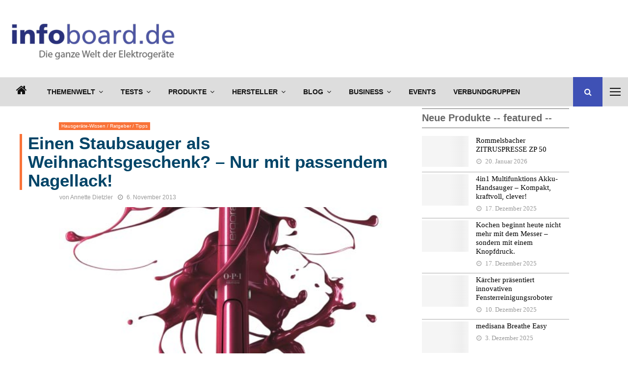

--- FILE ---
content_type: text/html; charset=UTF-8
request_url: https://www.infoboard.de/einen-staubsauger-als-weihnachtsgeschenk-nur-mit-passendem-nagellack/
body_size: 84583
content:
<!DOCTYPE html>
<html lang="de" prefix="og: http://ogp.me/ns# fb: http://ogp.me/ns/fb#">
<head><meta charset="UTF-8"><script>if(navigator.userAgent.match(/MSIE|Internet Explorer/i)||navigator.userAgent.match(/Trident\/7\..*?rv:11/i)){var href=document.location.href;if(!href.match(/[?&]nowprocket/)){if(href.indexOf("?")==-1){if(href.indexOf("#")==-1){document.location.href=href+"?nowprocket=1"}else{document.location.href=href.replace("#","?nowprocket=1#")}}else{if(href.indexOf("#")==-1){document.location.href=href+"&nowprocket=1"}else{document.location.href=href.replace("#","&nowprocket=1#")}}}}</script><script>(()=>{class RocketLazyLoadScripts{constructor(){this.v="2.0.4",this.userEvents=["keydown","keyup","mousedown","mouseup","mousemove","mouseover","mouseout","touchmove","touchstart","touchend","touchcancel","wheel","click","dblclick","input"],this.attributeEvents=["onblur","onclick","oncontextmenu","ondblclick","onfocus","onmousedown","onmouseenter","onmouseleave","onmousemove","onmouseout","onmouseover","onmouseup","onmousewheel","onscroll","onsubmit"]}async t(){this.i(),this.o(),/iP(ad|hone)/.test(navigator.userAgent)&&this.h(),this.u(),this.l(this),this.m(),this.k(this),this.p(this),this._(),await Promise.all([this.R(),this.L()]),this.lastBreath=Date.now(),this.S(this),this.P(),this.D(),this.O(),this.M(),await this.C(this.delayedScripts.normal),await this.C(this.delayedScripts.defer),await this.C(this.delayedScripts.async),await this.T(),await this.F(),await this.j(),await this.A(),window.dispatchEvent(new Event("rocket-allScriptsLoaded")),this.everythingLoaded=!0,this.lastTouchEnd&&await new Promise(t=>setTimeout(t,500-Date.now()+this.lastTouchEnd)),this.I(),this.H(),this.U(),this.W()}i(){this.CSPIssue=sessionStorage.getItem("rocketCSPIssue"),document.addEventListener("securitypolicyviolation",t=>{this.CSPIssue||"script-src-elem"!==t.violatedDirective||"data"!==t.blockedURI||(this.CSPIssue=!0,sessionStorage.setItem("rocketCSPIssue",!0))},{isRocket:!0})}o(){window.addEventListener("pageshow",t=>{this.persisted=t.persisted,this.realWindowLoadedFired=!0},{isRocket:!0}),window.addEventListener("pagehide",()=>{this.onFirstUserAction=null},{isRocket:!0})}h(){let t;function e(e){t=e}window.addEventListener("touchstart",e,{isRocket:!0}),window.addEventListener("touchend",function i(o){o.changedTouches[0]&&t.changedTouches[0]&&Math.abs(o.changedTouches[0].pageX-t.changedTouches[0].pageX)<10&&Math.abs(o.changedTouches[0].pageY-t.changedTouches[0].pageY)<10&&o.timeStamp-t.timeStamp<200&&(window.removeEventListener("touchstart",e,{isRocket:!0}),window.removeEventListener("touchend",i,{isRocket:!0}),"INPUT"===o.target.tagName&&"text"===o.target.type||(o.target.dispatchEvent(new TouchEvent("touchend",{target:o.target,bubbles:!0})),o.target.dispatchEvent(new MouseEvent("mouseover",{target:o.target,bubbles:!0})),o.target.dispatchEvent(new PointerEvent("click",{target:o.target,bubbles:!0,cancelable:!0,detail:1,clientX:o.changedTouches[0].clientX,clientY:o.changedTouches[0].clientY})),event.preventDefault()))},{isRocket:!0})}q(t){this.userActionTriggered||("mousemove"!==t.type||this.firstMousemoveIgnored?"keyup"===t.type||"mouseover"===t.type||"mouseout"===t.type||(this.userActionTriggered=!0,this.onFirstUserAction&&this.onFirstUserAction()):this.firstMousemoveIgnored=!0),"click"===t.type&&t.preventDefault(),t.stopPropagation(),t.stopImmediatePropagation(),"touchstart"===this.lastEvent&&"touchend"===t.type&&(this.lastTouchEnd=Date.now()),"click"===t.type&&(this.lastTouchEnd=0),this.lastEvent=t.type,t.composedPath&&t.composedPath()[0].getRootNode()instanceof ShadowRoot&&(t.rocketTarget=t.composedPath()[0]),this.savedUserEvents.push(t)}u(){this.savedUserEvents=[],this.userEventHandler=this.q.bind(this),this.userEvents.forEach(t=>window.addEventListener(t,this.userEventHandler,{passive:!1,isRocket:!0})),document.addEventListener("visibilitychange",this.userEventHandler,{isRocket:!0})}U(){this.userEvents.forEach(t=>window.removeEventListener(t,this.userEventHandler,{passive:!1,isRocket:!0})),document.removeEventListener("visibilitychange",this.userEventHandler,{isRocket:!0}),this.savedUserEvents.forEach(t=>{(t.rocketTarget||t.target).dispatchEvent(new window[t.constructor.name](t.type,t))})}m(){const t="return false",e=Array.from(this.attributeEvents,t=>"data-rocket-"+t),i="["+this.attributeEvents.join("],[")+"]",o="[data-rocket-"+this.attributeEvents.join("],[data-rocket-")+"]",s=(e,i,o)=>{o&&o!==t&&(e.setAttribute("data-rocket-"+i,o),e["rocket"+i]=new Function("event",o),e.setAttribute(i,t))};new MutationObserver(t=>{for(const n of t)"attributes"===n.type&&(n.attributeName.startsWith("data-rocket-")||this.everythingLoaded?n.attributeName.startsWith("data-rocket-")&&this.everythingLoaded&&this.N(n.target,n.attributeName.substring(12)):s(n.target,n.attributeName,n.target.getAttribute(n.attributeName))),"childList"===n.type&&n.addedNodes.forEach(t=>{if(t.nodeType===Node.ELEMENT_NODE)if(this.everythingLoaded)for(const i of[t,...t.querySelectorAll(o)])for(const t of i.getAttributeNames())e.includes(t)&&this.N(i,t.substring(12));else for(const e of[t,...t.querySelectorAll(i)])for(const t of e.getAttributeNames())this.attributeEvents.includes(t)&&s(e,t,e.getAttribute(t))})}).observe(document,{subtree:!0,childList:!0,attributeFilter:[...this.attributeEvents,...e]})}I(){this.attributeEvents.forEach(t=>{document.querySelectorAll("[data-rocket-"+t+"]").forEach(e=>{this.N(e,t)})})}N(t,e){const i=t.getAttribute("data-rocket-"+e);i&&(t.setAttribute(e,i),t.removeAttribute("data-rocket-"+e))}k(t){Object.defineProperty(HTMLElement.prototype,"onclick",{get(){return this.rocketonclick||null},set(e){this.rocketonclick=e,this.setAttribute(t.everythingLoaded?"onclick":"data-rocket-onclick","this.rocketonclick(event)")}})}S(t){function e(e,i){let o=e[i];e[i]=null,Object.defineProperty(e,i,{get:()=>o,set(s){t.everythingLoaded?o=s:e["rocket"+i]=o=s}})}e(document,"onreadystatechange"),e(window,"onload"),e(window,"onpageshow");try{Object.defineProperty(document,"readyState",{get:()=>t.rocketReadyState,set(e){t.rocketReadyState=e},configurable:!0}),document.readyState="loading"}catch(t){console.log("WPRocket DJE readyState conflict, bypassing")}}l(t){this.originalAddEventListener=EventTarget.prototype.addEventListener,this.originalRemoveEventListener=EventTarget.prototype.removeEventListener,this.savedEventListeners=[],EventTarget.prototype.addEventListener=function(e,i,o){o&&o.isRocket||!t.B(e,this)&&!t.userEvents.includes(e)||t.B(e,this)&&!t.userActionTriggered||e.startsWith("rocket-")||t.everythingLoaded?t.originalAddEventListener.call(this,e,i,o):(t.savedEventListeners.push({target:this,remove:!1,type:e,func:i,options:o}),"mouseenter"!==e&&"mouseleave"!==e||t.originalAddEventListener.call(this,e,t.savedUserEvents.push,o))},EventTarget.prototype.removeEventListener=function(e,i,o){o&&o.isRocket||!t.B(e,this)&&!t.userEvents.includes(e)||t.B(e,this)&&!t.userActionTriggered||e.startsWith("rocket-")||t.everythingLoaded?t.originalRemoveEventListener.call(this,e,i,o):t.savedEventListeners.push({target:this,remove:!0,type:e,func:i,options:o})}}J(t,e){this.savedEventListeners=this.savedEventListeners.filter(i=>{let o=i.type,s=i.target||window;return e!==o||t!==s||(this.B(o,s)&&(i.type="rocket-"+o),this.$(i),!1)})}H(){EventTarget.prototype.addEventListener=this.originalAddEventListener,EventTarget.prototype.removeEventListener=this.originalRemoveEventListener,this.savedEventListeners.forEach(t=>this.$(t))}$(t){t.remove?this.originalRemoveEventListener.call(t.target,t.type,t.func,t.options):this.originalAddEventListener.call(t.target,t.type,t.func,t.options)}p(t){let e;function i(e){return t.everythingLoaded?e:e.split(" ").map(t=>"load"===t||t.startsWith("load.")?"rocket-jquery-load":t).join(" ")}function o(o){function s(e){const s=o.fn[e];o.fn[e]=o.fn.init.prototype[e]=function(){return this[0]===window&&t.userActionTriggered&&("string"==typeof arguments[0]||arguments[0]instanceof String?arguments[0]=i(arguments[0]):"object"==typeof arguments[0]&&Object.keys(arguments[0]).forEach(t=>{const e=arguments[0][t];delete arguments[0][t],arguments[0][i(t)]=e})),s.apply(this,arguments),this}}if(o&&o.fn&&!t.allJQueries.includes(o)){const e={DOMContentLoaded:[],"rocket-DOMContentLoaded":[]};for(const t in e)document.addEventListener(t,()=>{e[t].forEach(t=>t())},{isRocket:!0});o.fn.ready=o.fn.init.prototype.ready=function(i){function s(){parseInt(o.fn.jquery)>2?setTimeout(()=>i.bind(document)(o)):i.bind(document)(o)}return"function"==typeof i&&(t.realDomReadyFired?!t.userActionTriggered||t.fauxDomReadyFired?s():e["rocket-DOMContentLoaded"].push(s):e.DOMContentLoaded.push(s)),o([])},s("on"),s("one"),s("off"),t.allJQueries.push(o)}e=o}t.allJQueries=[],o(window.jQuery),Object.defineProperty(window,"jQuery",{get:()=>e,set(t){o(t)}})}P(){const t=new Map;document.write=document.writeln=function(e){const i=document.currentScript,o=document.createRange(),s=i.parentElement;let n=t.get(i);void 0===n&&(n=i.nextSibling,t.set(i,n));const c=document.createDocumentFragment();o.setStart(c,0),c.appendChild(o.createContextualFragment(e)),s.insertBefore(c,n)}}async R(){return new Promise(t=>{this.userActionTriggered?t():this.onFirstUserAction=t})}async L(){return new Promise(t=>{document.addEventListener("DOMContentLoaded",()=>{this.realDomReadyFired=!0,t()},{isRocket:!0})})}async j(){return this.realWindowLoadedFired?Promise.resolve():new Promise(t=>{window.addEventListener("load",t,{isRocket:!0})})}M(){this.pendingScripts=[];this.scriptsMutationObserver=new MutationObserver(t=>{for(const e of t)e.addedNodes.forEach(t=>{"SCRIPT"!==t.tagName||t.noModule||t.isWPRocket||this.pendingScripts.push({script:t,promise:new Promise(e=>{const i=()=>{const i=this.pendingScripts.findIndex(e=>e.script===t);i>=0&&this.pendingScripts.splice(i,1),e()};t.addEventListener("load",i,{isRocket:!0}),t.addEventListener("error",i,{isRocket:!0}),setTimeout(i,1e3)})})})}),this.scriptsMutationObserver.observe(document,{childList:!0,subtree:!0})}async F(){await this.X(),this.pendingScripts.length?(await this.pendingScripts[0].promise,await this.F()):this.scriptsMutationObserver.disconnect()}D(){this.delayedScripts={normal:[],async:[],defer:[]},document.querySelectorAll("script[type$=rocketlazyloadscript]").forEach(t=>{t.hasAttribute("data-rocket-src")?t.hasAttribute("async")&&!1!==t.async?this.delayedScripts.async.push(t):t.hasAttribute("defer")&&!1!==t.defer||"module"===t.getAttribute("data-rocket-type")?this.delayedScripts.defer.push(t):this.delayedScripts.normal.push(t):this.delayedScripts.normal.push(t)})}async _(){await this.L();let t=[];document.querySelectorAll("script[type$=rocketlazyloadscript][data-rocket-src]").forEach(e=>{let i=e.getAttribute("data-rocket-src");if(i&&!i.startsWith("data:")){i.startsWith("//")&&(i=location.protocol+i);try{const o=new URL(i).origin;o!==location.origin&&t.push({src:o,crossOrigin:e.crossOrigin||"module"===e.getAttribute("data-rocket-type")})}catch(t){}}}),t=[...new Map(t.map(t=>[JSON.stringify(t),t])).values()],this.Y(t,"preconnect")}async G(t){if(await this.K(),!0!==t.noModule||!("noModule"in HTMLScriptElement.prototype))return new Promise(e=>{let i;function o(){(i||t).setAttribute("data-rocket-status","executed"),e()}try{if(navigator.userAgent.includes("Firefox/")||""===navigator.vendor||this.CSPIssue)i=document.createElement("script"),[...t.attributes].forEach(t=>{let e=t.nodeName;"type"!==e&&("data-rocket-type"===e&&(e="type"),"data-rocket-src"===e&&(e="src"),i.setAttribute(e,t.nodeValue))}),t.text&&(i.text=t.text),t.nonce&&(i.nonce=t.nonce),i.hasAttribute("src")?(i.addEventListener("load",o,{isRocket:!0}),i.addEventListener("error",()=>{i.setAttribute("data-rocket-status","failed-network"),e()},{isRocket:!0}),setTimeout(()=>{i.isConnected||e()},1)):(i.text=t.text,o()),i.isWPRocket=!0,t.parentNode.replaceChild(i,t);else{const i=t.getAttribute("data-rocket-type"),s=t.getAttribute("data-rocket-src");i?(t.type=i,t.removeAttribute("data-rocket-type")):t.removeAttribute("type"),t.addEventListener("load",o,{isRocket:!0}),t.addEventListener("error",i=>{this.CSPIssue&&i.target.src.startsWith("data:")?(console.log("WPRocket: CSP fallback activated"),t.removeAttribute("src"),this.G(t).then(e)):(t.setAttribute("data-rocket-status","failed-network"),e())},{isRocket:!0}),s?(t.fetchPriority="high",t.removeAttribute("data-rocket-src"),t.src=s):t.src="data:text/javascript;base64,"+window.btoa(unescape(encodeURIComponent(t.text)))}}catch(i){t.setAttribute("data-rocket-status","failed-transform"),e()}});t.setAttribute("data-rocket-status","skipped")}async C(t){const e=t.shift();return e?(e.isConnected&&await this.G(e),this.C(t)):Promise.resolve()}O(){this.Y([...this.delayedScripts.normal,...this.delayedScripts.defer,...this.delayedScripts.async],"preload")}Y(t,e){this.trash=this.trash||[];let i=!0;var o=document.createDocumentFragment();t.forEach(t=>{const s=t.getAttribute&&t.getAttribute("data-rocket-src")||t.src;if(s&&!s.startsWith("data:")){const n=document.createElement("link");n.href=s,n.rel=e,"preconnect"!==e&&(n.as="script",n.fetchPriority=i?"high":"low"),t.getAttribute&&"module"===t.getAttribute("data-rocket-type")&&(n.crossOrigin=!0),t.crossOrigin&&(n.crossOrigin=t.crossOrigin),t.integrity&&(n.integrity=t.integrity),t.nonce&&(n.nonce=t.nonce),o.appendChild(n),this.trash.push(n),i=!1}}),document.head.appendChild(o)}W(){this.trash.forEach(t=>t.remove())}async T(){try{document.readyState="interactive"}catch(t){}this.fauxDomReadyFired=!0;try{await this.K(),this.J(document,"readystatechange"),document.dispatchEvent(new Event("rocket-readystatechange")),await this.K(),document.rocketonreadystatechange&&document.rocketonreadystatechange(),await this.K(),this.J(document,"DOMContentLoaded"),document.dispatchEvent(new Event("rocket-DOMContentLoaded")),await this.K(),this.J(window,"DOMContentLoaded"),window.dispatchEvent(new Event("rocket-DOMContentLoaded"))}catch(t){console.error(t)}}async A(){try{document.readyState="complete"}catch(t){}try{await this.K(),this.J(document,"readystatechange"),document.dispatchEvent(new Event("rocket-readystatechange")),await this.K(),document.rocketonreadystatechange&&document.rocketonreadystatechange(),await this.K(),this.J(window,"load"),window.dispatchEvent(new Event("rocket-load")),await this.K(),window.rocketonload&&window.rocketonload(),await this.K(),this.allJQueries.forEach(t=>t(window).trigger("rocket-jquery-load")),await this.K(),this.J(window,"pageshow");const t=new Event("rocket-pageshow");t.persisted=this.persisted,window.dispatchEvent(t),await this.K(),window.rocketonpageshow&&window.rocketonpageshow({persisted:this.persisted})}catch(t){console.error(t)}}async K(){Date.now()-this.lastBreath>45&&(await this.X(),this.lastBreath=Date.now())}async X(){return document.hidden?new Promise(t=>setTimeout(t)):new Promise(t=>requestAnimationFrame(t))}B(t,e){return e===document&&"readystatechange"===t||(e===document&&"DOMContentLoaded"===t||(e===window&&"DOMContentLoaded"===t||(e===window&&"load"===t||e===window&&"pageshow"===t)))}static run(){(new RocketLazyLoadScripts).t()}}RocketLazyLoadScripts.run()})();</script>
    <script>
        var huOptions = {
          'appID': 'infoboardde-a6bc1fa',
          'currentLanguage': 'de'
        }
  </script>
  <script src="https://cdn.hu-manity.co/hu-banner.min.js" type="text/javascript" charset="utf-8"></script>
	
		<meta name="viewport" content="width=device-width, initial-scale=1">
		<link rel="profile" href="http://gmpg.org/xfn/11">
	<link rel="dns-prefetch" href="//cdn.hu-manity.co" />
		<!-- Cookie Compliance -->
		<script type="text/javascript">var huOptions = {"appID":"infoboardde-a6bc1fa","currentLanguage":"de","blocking":false,"globalCookie":false,"isAdmin":false,"privacyConsent":true,"forms":[]};</script>
		<script type="text/javascript" src="https://cdn.hu-manity.co/hu-banner.min.js"></script>	<script type="rocketlazyloadscript" data-rocket-type="text/javascript">
		/* Google Analytics Opt-Out by WP-Buddy | https://wp-buddy.com/products/plugins/google-analytics-opt-out */
						var gaoop_disable_strs = disableStrs;
				for (var index = 0; index < disableStrs.length; index++) {
			if (document.cookie.indexOf(disableStrs[index] + '=true') > -1) {
				window[disableStrs[index]] = true; // for Monster Insights
			}
		}

		function gaoop_analytics_optout() {
			for (var index = 0; index < disableStrs.length; index++) {
				document.cookie = disableStrs[index] + '=true; expires=Thu, 31 Dec 2099 23:59:59 UTC; SameSite=Strict; path=/';
				window[disableStrs[index]] = true; // for Monster Insights
			}
			alert('Vielen Dank. Wir haben ein Cookie gesetzt damit Google Analytics bei Deinem nächsten Besuch keine Daten mehr sammeln kann.');		}
			</script>
	<meta name='robots' content='index, follow, max-image-preview:large, max-snippet:-1, max-video-preview:-1' />

<!-- Open Graph Meta Tags generated by Blog2Social 872 - https://www.blog2social.com -->
<meta property="og:title" content="Einen Staubsauger als Weihnachtsgeschenk? – Nur mit passendem Nagellack!"/>
<meta property="og:description" content="Einen Staubsauger zu Weihnachten zu verschenken ist so ungefähr das Brutalste, was einem einfallen kann. Darin enthalten ist nämlich die frohe Botschaft: &quot;Sau"/>
<meta property="og:url" content="/einen-staubsauger-als-weihnachtsgeschenk-nur-mit-passendem-nagellack/"/>
<meta property="og:image:alt" content="Staubsauger per Nagellack von OPI aufgehübscht"/>
<meta property="og:image" content="https://www.infoboard.de/wp-content/uploads/2013/11/AEG-ErgoRapido-OPI-Handstaubsauger1.jpg"/>
<meta property="og:image:width" content="512" />
<meta property="og:image:height" content="1024" />
<meta property="og:type" content="article"/>
<meta property="og:article:published_time" content="2013-11-06 11:01:21"/>
<meta property="og:article:modified_time" content="2014-10-30 21:04:36"/>
<meta property="og:article:tag" content="pink"/>
<meta property="og:article:tag" content="Staubsauger"/>
<meta property="og:article:tag" content="AEG"/>
<meta property="og:article:tag" content="Staubsaugen"/>
<meta property="og:article:tag" content="Lifestyle"/>
<meta property="og:article:tag" content="Haushalt"/>
<meta property="og:article:tag" content="Beauty"/>
<!-- Open Graph Meta Tags generated by Blog2Social 872 - https://www.blog2social.com -->

<!-- Twitter Card generated by Blog2Social 872 - https://www.blog2social.com -->
<meta name="twitter:card" content="summary">
<meta name="twitter:title" content="Einen Staubsauger als Weihnachtsgeschenk? – Nur mit passendem Nagellack!"/>
<meta name="twitter:description" content="Einen Staubsauger zu Weihnachten zu verschenken ist so ungefähr das Brutalste, was einem einfallen kann. Darin enthalten ist nämlich die frohe Botschaft: &quot;Sau"/>
<meta name="twitter:image" content="https://www.infoboard.de/wp-content/uploads/2013/11/AEG-ErgoRapido-OPI-Handstaubsauger1.jpg"/>
<meta name="twitter:image:alt" content="Staubsauger per Nagellack von OPI aufgehübscht"/>
<!-- Twitter Card generated by Blog2Social 872 - https://www.blog2social.com -->
<meta name="author" content="Annette Dietzler"/>

	<!-- This site is optimized with the Yoast SEO plugin v20.5 - https://yoast.com/wordpress/plugins/seo/ -->
	<title>Einen Staubsauger als Weihnachtsgeschenk? - Nur mit passendem Nagellack!</title>
	<meta name="description" content="AEG bietet den Ergorapido Handstaubsauger in Kooperation mit dem Nagellackhersteller OPI in einer limited Edition an - einen Sauger passend zum Nagellack." />
	<link rel="canonical" href="https://www.infoboard.de/einen-staubsauger-als-weihnachtsgeschenk-nur-mit-passendem-nagellack/" />
	<meta name="twitter:label1" content="Verfasst von" />
	<meta name="twitter:data1" content="Annette Dietzler" />
	<meta name="twitter:label2" content="Geschätzte Lesezeit" />
	<meta name="twitter:data2" content="1 Minute" />
	<script type="application/ld+json" class="yoast-schema-graph">{"@context":"https://schema.org","@graph":[{"@type":"Article","@id":"https://www.infoboard.de/einen-staubsauger-als-weihnachtsgeschenk-nur-mit-passendem-nagellack/#article","isPartOf":{"@id":"https://www.infoboard.de/einen-staubsauger-als-weihnachtsgeschenk-nur-mit-passendem-nagellack/"},"author":{"name":"Annette Dietzler","@id":"https://www.infoboard.de/#/schema/person/6c93915aebac4ac55b9bc1fb4cb6d419"},"headline":"Einen Staubsauger als Weihnachtsgeschenk? &#8211; Nur mit passendem Nagellack!","datePublished":"2013-11-06T11:01:21+00:00","dateModified":"2014-10-30T21:04:36+00:00","mainEntityOfPage":{"@id":"https://www.infoboard.de/einen-staubsauger-als-weihnachtsgeschenk-nur-mit-passendem-nagellack/"},"wordCount":282,"publisher":{"@id":"https://www.infoboard.de/#organization"},"image":{"@id":"https://www.infoboard.de/einen-staubsauger-als-weihnachtsgeschenk-nur-mit-passendem-nagellack/#primaryimage"},"thumbnailUrl":"https://www.infoboard.de/wp-content/uploads/2013/11/AEG-ErgoRapido-OPI-Handstaubsauger1.jpg","keywords":["pink","Staubsauger","AEG","Staubsaugen","Lifestyle","Haushalt","Beauty"],"articleSection":["Hausgeräte-Wissen / Ratgeber / Tipps"],"inLanguage":"de"},{"@type":"WebPage","@id":"https://www.infoboard.de/einen-staubsauger-als-weihnachtsgeschenk-nur-mit-passendem-nagellack/","url":"https://www.infoboard.de/einen-staubsauger-als-weihnachtsgeschenk-nur-mit-passendem-nagellack/","name":"Einen Staubsauger als Weihnachtsgeschenk? - Nur mit passendem Nagellack!","isPartOf":{"@id":"https://www.infoboard.de/#website"},"primaryImageOfPage":{"@id":"https://www.infoboard.de/einen-staubsauger-als-weihnachtsgeschenk-nur-mit-passendem-nagellack/#primaryimage"},"image":{"@id":"https://www.infoboard.de/einen-staubsauger-als-weihnachtsgeschenk-nur-mit-passendem-nagellack/#primaryimage"},"thumbnailUrl":"https://www.infoboard.de/wp-content/uploads/2013/11/AEG-ErgoRapido-OPI-Handstaubsauger1.jpg","datePublished":"2013-11-06T11:01:21+00:00","dateModified":"2014-10-30T21:04:36+00:00","description":"AEG bietet den Ergorapido Handstaubsauger in Kooperation mit dem Nagellackhersteller OPI in einer limited Edition an - einen Sauger passend zum Nagellack.","breadcrumb":{"@id":"https://www.infoboard.de/einen-staubsauger-als-weihnachtsgeschenk-nur-mit-passendem-nagellack/#breadcrumb"},"inLanguage":"de","potentialAction":[{"@type":"ReadAction","target":["https://www.infoboard.de/einen-staubsauger-als-weihnachtsgeschenk-nur-mit-passendem-nagellack/"]}]},{"@type":"ImageObject","inLanguage":"de","@id":"https://www.infoboard.de/einen-staubsauger-als-weihnachtsgeschenk-nur-mit-passendem-nagellack/#primaryimage","url":"https://www.infoboard.de/wp-content/uploads/2013/11/AEG-ErgoRapido-OPI-Handstaubsauger1.jpg","contentUrl":"https://www.infoboard.de/wp-content/uploads/2013/11/AEG-ErgoRapido-OPI-Handstaubsauger1.jpg","width":512,"height":1024,"caption":"(Bild AEG)(Bild AEG)"},{"@type":"BreadcrumbList","@id":"https://www.infoboard.de/einen-staubsauger-als-weihnachtsgeschenk-nur-mit-passendem-nagellack/#breadcrumb","itemListElement":[{"@type":"ListItem","position":1,"name":"Startseite","item":"https://www.infoboard.de/"},{"@type":"ListItem","position":2,"name":"Einen Staubsauger als Weihnachtsgeschenk? &#8211; Nur mit passendem Nagellack!"}]},{"@type":"WebSite","@id":"https://www.infoboard.de/#website","url":"https://www.infoboard.de/","name":"infoboard.de","description":"Die ganze Welt der Elektrogeräte!","publisher":{"@id":"https://www.infoboard.de/#organization"},"potentialAction":[{"@type":"SearchAction","target":{"@type":"EntryPoint","urlTemplate":"https://www.infoboard.de/?s={search_term_string}"},"query-input":"required name=search_term_string"}],"inLanguage":"de"},{"@type":"Organization","@id":"https://www.infoboard.de/#organization","name":"infoboard.de","url":"https://www.infoboard.de/","logo":{"@type":"ImageObject","inLanguage":"de","@id":"https://www.infoboard.de/#/schema/logo/image/","url":"https://www.infoboard.de/wp-content/uploads/2014/11/infoboard-logo-2014.png","contentUrl":"https://www.infoboard.de/wp-content/uploads/2014/11/infoboard-logo-2014.png","width":240,"height":55,"caption":"infoboard.de"},"image":{"@id":"https://www.infoboard.de/#/schema/logo/image/"},"sameAs":["https://www.facebook.com/leb.dein.elektrogeraet/","https://twitter.com/ElektroWissende","https://www.pinterest.de/infoboardde/","https://www.youtube.com/channel/UCxKJ1UZc-go6BWK0yBLNfPA"]},{"@type":"Person","@id":"https://www.infoboard.de/#/schema/person/6c93915aebac4ac55b9bc1fb4cb6d419","name":"Annette Dietzler","url":"https://www.infoboard.de/author/dietzler/"}]}</script>
	<!-- / Yoast SEO plugin. -->


<link rel="amphtml" href="https://www.infoboard.de/einen-staubsauger-als-weihnachtsgeschenk-nur-mit-passendem-nagellack/amp/" /><meta name="generator" content="AMP for WP 1.1.9"/><link rel='dns-prefetch' href='//fonts.googleapis.com' />
<link rel="alternate" type="application/rss+xml" title="infoboard.de &raquo; Feed" href="https://www.infoboard.de/feed/" />
<link rel="alternate" type="application/rss+xml" title="infoboard.de &raquo; Kommentar-Feed" href="https://www.infoboard.de/comments/feed/" />
<link rel="alternate" title="oEmbed (JSON)" type="application/json+oembed" href="https://www.infoboard.de/wp-json/oembed/1.0/embed?url=https%3A%2F%2Fwww.infoboard.de%2Feinen-staubsauger-als-weihnachtsgeschenk-nur-mit-passendem-nagellack%2F" />
<link rel="alternate" title="oEmbed (XML)" type="text/xml+oembed" href="https://www.infoboard.de/wp-json/oembed/1.0/embed?url=https%3A%2F%2Fwww.infoboard.de%2Feinen-staubsauger-als-weihnachtsgeschenk-nur-mit-passendem-nagellack%2F&#038;format=xml" />
		<!-- This site uses the Google Analytics by MonsterInsights plugin v9.10.0 - Using Analytics tracking - https://www.monsterinsights.com/ -->
							<script type="rocketlazyloadscript" data-rocket-src="//www.googletagmanager.com/gtag/js?id=G-PQ75D3MNQN"  data-cfasync="false" data-wpfc-render="false" data-rocket-type="text/javascript" async></script>
			<script type="rocketlazyloadscript" data-cfasync="false" data-wpfc-render="false" data-rocket-type="text/javascript">
				var mi_version = '9.10.0';
				var mi_track_user = true;
				var mi_no_track_reason = '';
								var MonsterInsightsDefaultLocations = {"page_location":"https:\/\/www.infoboard.de\/einen-staubsauger-als-weihnachtsgeschenk-nur-mit-passendem-nagellack\/"};
								if ( typeof MonsterInsightsPrivacyGuardFilter === 'function' ) {
					var MonsterInsightsLocations = (typeof MonsterInsightsExcludeQuery === 'object') ? MonsterInsightsPrivacyGuardFilter( MonsterInsightsExcludeQuery ) : MonsterInsightsPrivacyGuardFilter( MonsterInsightsDefaultLocations );
				} else {
					var MonsterInsightsLocations = (typeof MonsterInsightsExcludeQuery === 'object') ? MonsterInsightsExcludeQuery : MonsterInsightsDefaultLocations;
				}

								var disableStrs = [
										'ga-disable-G-PQ75D3MNQN',
									];

				/* Function to detect opted out users */
				function __gtagTrackerIsOptedOut() {
					for (var index = 0; index < disableStrs.length; index++) {
						if (document.cookie.indexOf(disableStrs[index] + '=true') > -1) {
							return true;
						}
					}

					return false;
				}

				/* Disable tracking if the opt-out cookie exists. */
				if (__gtagTrackerIsOptedOut()) {
					for (var index = 0; index < disableStrs.length; index++) {
						window[disableStrs[index]] = true;
					}
				}

				/* Opt-out function */
				function __gtagTrackerOptout() {
					for (var index = 0; index < disableStrs.length; index++) {
						document.cookie = disableStrs[index] + '=true; expires=Thu, 31 Dec 2099 23:59:59 UTC; path=/';
						window[disableStrs[index]] = true;
					}
				}

				if ('undefined' === typeof gaOptout) {
					function gaOptout() {
						__gtagTrackerOptout();
					}
				}
								window.dataLayer = window.dataLayer || [];

				window.MonsterInsightsDualTracker = {
					helpers: {},
					trackers: {},
				};
				if (mi_track_user) {
					function __gtagDataLayer() {
						dataLayer.push(arguments);
					}

					function __gtagTracker(type, name, parameters) {
						if (!parameters) {
							parameters = {};
						}

						if (parameters.send_to) {
							__gtagDataLayer.apply(null, arguments);
							return;
						}

						if (type === 'event') {
														parameters.send_to = monsterinsights_frontend.v4_id;
							var hookName = name;
							if (typeof parameters['event_category'] !== 'undefined') {
								hookName = parameters['event_category'] + ':' + name;
							}

							if (typeof MonsterInsightsDualTracker.trackers[hookName] !== 'undefined') {
								MonsterInsightsDualTracker.trackers[hookName](parameters);
							} else {
								__gtagDataLayer('event', name, parameters);
							}
							
						} else {
							__gtagDataLayer.apply(null, arguments);
						}
					}

					__gtagTracker('js', new Date());
					__gtagTracker('set', {
						'developer_id.dZGIzZG': true,
											});
					if ( MonsterInsightsLocations.page_location ) {
						__gtagTracker('set', MonsterInsightsLocations);
					}
										__gtagTracker('config', 'G-PQ75D3MNQN', {"forceSSL":"true","anonymize_ip":"true","link_attribution":"true"} );
										window.gtag = __gtagTracker;										(function () {
						/* https://developers.google.com/analytics/devguides/collection/analyticsjs/ */
						/* ga and __gaTracker compatibility shim. */
						var noopfn = function () {
							return null;
						};
						var newtracker = function () {
							return new Tracker();
						};
						var Tracker = function () {
							return null;
						};
						var p = Tracker.prototype;
						p.get = noopfn;
						p.set = noopfn;
						p.send = function () {
							var args = Array.prototype.slice.call(arguments);
							args.unshift('send');
							__gaTracker.apply(null, args);
						};
						var __gaTracker = function () {
							var len = arguments.length;
							if (len === 0) {
								return;
							}
							var f = arguments[len - 1];
							if (typeof f !== 'object' || f === null || typeof f.hitCallback !== 'function') {
								if ('send' === arguments[0]) {
									var hitConverted, hitObject = false, action;
									if ('event' === arguments[1]) {
										if ('undefined' !== typeof arguments[3]) {
											hitObject = {
												'eventAction': arguments[3],
												'eventCategory': arguments[2],
												'eventLabel': arguments[4],
												'value': arguments[5] ? arguments[5] : 1,
											}
										}
									}
									if ('pageview' === arguments[1]) {
										if ('undefined' !== typeof arguments[2]) {
											hitObject = {
												'eventAction': 'page_view',
												'page_path': arguments[2],
											}
										}
									}
									if (typeof arguments[2] === 'object') {
										hitObject = arguments[2];
									}
									if (typeof arguments[5] === 'object') {
										Object.assign(hitObject, arguments[5]);
									}
									if ('undefined' !== typeof arguments[1].hitType) {
										hitObject = arguments[1];
										if ('pageview' === hitObject.hitType) {
											hitObject.eventAction = 'page_view';
										}
									}
									if (hitObject) {
										action = 'timing' === arguments[1].hitType ? 'timing_complete' : hitObject.eventAction;
										hitConverted = mapArgs(hitObject);
										__gtagTracker('event', action, hitConverted);
									}
								}
								return;
							}

							function mapArgs(args) {
								var arg, hit = {};
								var gaMap = {
									'eventCategory': 'event_category',
									'eventAction': 'event_action',
									'eventLabel': 'event_label',
									'eventValue': 'event_value',
									'nonInteraction': 'non_interaction',
									'timingCategory': 'event_category',
									'timingVar': 'name',
									'timingValue': 'value',
									'timingLabel': 'event_label',
									'page': 'page_path',
									'location': 'page_location',
									'title': 'page_title',
									'referrer' : 'page_referrer',
								};
								for (arg in args) {
																		if (!(!args.hasOwnProperty(arg) || !gaMap.hasOwnProperty(arg))) {
										hit[gaMap[arg]] = args[arg];
									} else {
										hit[arg] = args[arg];
									}
								}
								return hit;
							}

							try {
								f.hitCallback();
							} catch (ex) {
							}
						};
						__gaTracker.create = newtracker;
						__gaTracker.getByName = newtracker;
						__gaTracker.getAll = function () {
							return [];
						};
						__gaTracker.remove = noopfn;
						__gaTracker.loaded = true;
						window['__gaTracker'] = __gaTracker;
					})();
									} else {
										console.log("");
					(function () {
						function __gtagTracker() {
							return null;
						}

						window['__gtagTracker'] = __gtagTracker;
						window['gtag'] = __gtagTracker;
					})();
									}
			</script>
							<!-- / Google Analytics by MonsterInsights -->
		<!-- www.infoboard.de is managing ads with Advanced Ads 2.0.14 – https://wpadvancedads.com/ --><!--noptimize--><script id="infob-ready">
			window.advanced_ads_ready=function(e,a){a=a||"complete";var d=function(e){return"interactive"===a?"loading"!==e:"complete"===e};d(document.readyState)?e():document.addEventListener("readystatechange",(function(a){d(a.target.readyState)&&e()}),{once:"interactive"===a})},window.advanced_ads_ready_queue=window.advanced_ads_ready_queue||[];		</script>
		<!--/noptimize--><style id='wp-img-auto-sizes-contain-inline-css' type='text/css'>
img:is([sizes=auto i],[sizes^="auto," i]){contain-intrinsic-size:3000px 1500px}
/*# sourceURL=wp-img-auto-sizes-contain-inline-css */
</style>
<link rel='stylesheet' id='dashicons-css' href='https://www.infoboard.de/wp-includes/css/dashicons.min.css?ver=6.9' type='text/css' media='all' />
<link rel='stylesheet' id='post-views-counter-frontend-css' href='https://www.infoboard.de/wp-content/plugins/post-views-counter/css/frontend.min.css?ver=1.5.9' type='text/css' media='all' />
<style id='wp-emoji-styles-inline-css' type='text/css'>

	img.wp-smiley, img.emoji {
		display: inline !important;
		border: none !important;
		box-shadow: none !important;
		height: 1em !important;
		width: 1em !important;
		margin: 0 0.07em !important;
		vertical-align: -0.1em !important;
		background: none !important;
		padding: 0 !important;
	}
/*# sourceURL=wp-emoji-styles-inline-css */
</style>
<link rel='stylesheet' id='wp-block-library-css' href='https://www.infoboard.de/wp-includes/css/dist/block-library/style.min.css?ver=6.9' type='text/css' media='all' />
<style id='global-styles-inline-css' type='text/css'>
:root{--wp--preset--aspect-ratio--square: 1;--wp--preset--aspect-ratio--4-3: 4/3;--wp--preset--aspect-ratio--3-4: 3/4;--wp--preset--aspect-ratio--3-2: 3/2;--wp--preset--aspect-ratio--2-3: 2/3;--wp--preset--aspect-ratio--16-9: 16/9;--wp--preset--aspect-ratio--9-16: 9/16;--wp--preset--color--black: #000000;--wp--preset--color--cyan-bluish-gray: #abb8c3;--wp--preset--color--white: #ffffff;--wp--preset--color--pale-pink: #f78da7;--wp--preset--color--vivid-red: #cf2e2e;--wp--preset--color--luminous-vivid-orange: #ff6900;--wp--preset--color--luminous-vivid-amber: #fcb900;--wp--preset--color--light-green-cyan: #7bdcb5;--wp--preset--color--vivid-green-cyan: #00d084;--wp--preset--color--pale-cyan-blue: #8ed1fc;--wp--preset--color--vivid-cyan-blue: #0693e3;--wp--preset--color--vivid-purple: #9b51e0;--wp--preset--gradient--vivid-cyan-blue-to-vivid-purple: linear-gradient(135deg,rgb(6,147,227) 0%,rgb(155,81,224) 100%);--wp--preset--gradient--light-green-cyan-to-vivid-green-cyan: linear-gradient(135deg,rgb(122,220,180) 0%,rgb(0,208,130) 100%);--wp--preset--gradient--luminous-vivid-amber-to-luminous-vivid-orange: linear-gradient(135deg,rgb(252,185,0) 0%,rgb(255,105,0) 100%);--wp--preset--gradient--luminous-vivid-orange-to-vivid-red: linear-gradient(135deg,rgb(255,105,0) 0%,rgb(207,46,46) 100%);--wp--preset--gradient--very-light-gray-to-cyan-bluish-gray: linear-gradient(135deg,rgb(238,238,238) 0%,rgb(169,184,195) 100%);--wp--preset--gradient--cool-to-warm-spectrum: linear-gradient(135deg,rgb(74,234,220) 0%,rgb(151,120,209) 20%,rgb(207,42,186) 40%,rgb(238,44,130) 60%,rgb(251,105,98) 80%,rgb(254,248,76) 100%);--wp--preset--gradient--blush-light-purple: linear-gradient(135deg,rgb(255,206,236) 0%,rgb(152,150,240) 100%);--wp--preset--gradient--blush-bordeaux: linear-gradient(135deg,rgb(254,205,165) 0%,rgb(254,45,45) 50%,rgb(107,0,62) 100%);--wp--preset--gradient--luminous-dusk: linear-gradient(135deg,rgb(255,203,112) 0%,rgb(199,81,192) 50%,rgb(65,88,208) 100%);--wp--preset--gradient--pale-ocean: linear-gradient(135deg,rgb(255,245,203) 0%,rgb(182,227,212) 50%,rgb(51,167,181) 100%);--wp--preset--gradient--electric-grass: linear-gradient(135deg,rgb(202,248,128) 0%,rgb(113,206,126) 100%);--wp--preset--gradient--midnight: linear-gradient(135deg,rgb(2,3,129) 0%,rgb(40,116,252) 100%);--wp--preset--font-size--small: 14px;--wp--preset--font-size--medium: 20px;--wp--preset--font-size--large: 32px;--wp--preset--font-size--x-large: 42px;--wp--preset--font-size--normal: 16px;--wp--preset--font-size--huge: 42px;--wp--preset--spacing--20: 0,44rem;--wp--preset--spacing--30: 0,67rem;--wp--preset--spacing--40: 1rem;--wp--preset--spacing--50: 1,5rem;--wp--preset--spacing--60: 2,25rem;--wp--preset--spacing--70: 3,38rem;--wp--preset--spacing--80: 5,06rem;--wp--preset--shadow--natural: 6px 6px 9px rgba(0, 0, 0, 0.2);--wp--preset--shadow--deep: 12px 12px 50px rgba(0, 0, 0, 0.4);--wp--preset--shadow--sharp: 6px 6px 0px rgba(0, 0, 0, 0.2);--wp--preset--shadow--outlined: 6px 6px 0px -3px rgb(255, 255, 255), 6px 6px rgb(0, 0, 0);--wp--preset--shadow--crisp: 6px 6px 0px rgb(0, 0, 0);}:where(.is-layout-flex){gap: 0.5em;}:where(.is-layout-grid){gap: 0.5em;}body .is-layout-flex{display: flex;}.is-layout-flex{flex-wrap: wrap;align-items: center;}.is-layout-flex > :is(*, div){margin: 0;}body .is-layout-grid{display: grid;}.is-layout-grid > :is(*, div){margin: 0;}:where(.wp-block-columns.is-layout-flex){gap: 2em;}:where(.wp-block-columns.is-layout-grid){gap: 2em;}:where(.wp-block-post-template.is-layout-flex){gap: 1.25em;}:where(.wp-block-post-template.is-layout-grid){gap: 1.25em;}.has-black-color{color: var(--wp--preset--color--black) !important;}.has-cyan-bluish-gray-color{color: var(--wp--preset--color--cyan-bluish-gray) !important;}.has-white-color{color: var(--wp--preset--color--white) !important;}.has-pale-pink-color{color: var(--wp--preset--color--pale-pink) !important;}.has-vivid-red-color{color: var(--wp--preset--color--vivid-red) !important;}.has-luminous-vivid-orange-color{color: var(--wp--preset--color--luminous-vivid-orange) !important;}.has-luminous-vivid-amber-color{color: var(--wp--preset--color--luminous-vivid-amber) !important;}.has-light-green-cyan-color{color: var(--wp--preset--color--light-green-cyan) !important;}.has-vivid-green-cyan-color{color: var(--wp--preset--color--vivid-green-cyan) !important;}.has-pale-cyan-blue-color{color: var(--wp--preset--color--pale-cyan-blue) !important;}.has-vivid-cyan-blue-color{color: var(--wp--preset--color--vivid-cyan-blue) !important;}.has-vivid-purple-color{color: var(--wp--preset--color--vivid-purple) !important;}.has-black-background-color{background-color: var(--wp--preset--color--black) !important;}.has-cyan-bluish-gray-background-color{background-color: var(--wp--preset--color--cyan-bluish-gray) !important;}.has-white-background-color{background-color: var(--wp--preset--color--white) !important;}.has-pale-pink-background-color{background-color: var(--wp--preset--color--pale-pink) !important;}.has-vivid-red-background-color{background-color: var(--wp--preset--color--vivid-red) !important;}.has-luminous-vivid-orange-background-color{background-color: var(--wp--preset--color--luminous-vivid-orange) !important;}.has-luminous-vivid-amber-background-color{background-color: var(--wp--preset--color--luminous-vivid-amber) !important;}.has-light-green-cyan-background-color{background-color: var(--wp--preset--color--light-green-cyan) !important;}.has-vivid-green-cyan-background-color{background-color: var(--wp--preset--color--vivid-green-cyan) !important;}.has-pale-cyan-blue-background-color{background-color: var(--wp--preset--color--pale-cyan-blue) !important;}.has-vivid-cyan-blue-background-color{background-color: var(--wp--preset--color--vivid-cyan-blue) !important;}.has-vivid-purple-background-color{background-color: var(--wp--preset--color--vivid-purple) !important;}.has-black-border-color{border-color: var(--wp--preset--color--black) !important;}.has-cyan-bluish-gray-border-color{border-color: var(--wp--preset--color--cyan-bluish-gray) !important;}.has-white-border-color{border-color: var(--wp--preset--color--white) !important;}.has-pale-pink-border-color{border-color: var(--wp--preset--color--pale-pink) !important;}.has-vivid-red-border-color{border-color: var(--wp--preset--color--vivid-red) !important;}.has-luminous-vivid-orange-border-color{border-color: var(--wp--preset--color--luminous-vivid-orange) !important;}.has-luminous-vivid-amber-border-color{border-color: var(--wp--preset--color--luminous-vivid-amber) !important;}.has-light-green-cyan-border-color{border-color: var(--wp--preset--color--light-green-cyan) !important;}.has-vivid-green-cyan-border-color{border-color: var(--wp--preset--color--vivid-green-cyan) !important;}.has-pale-cyan-blue-border-color{border-color: var(--wp--preset--color--pale-cyan-blue) !important;}.has-vivid-cyan-blue-border-color{border-color: var(--wp--preset--color--vivid-cyan-blue) !important;}.has-vivid-purple-border-color{border-color: var(--wp--preset--color--vivid-purple) !important;}.has-vivid-cyan-blue-to-vivid-purple-gradient-background{background: var(--wp--preset--gradient--vivid-cyan-blue-to-vivid-purple) !important;}.has-light-green-cyan-to-vivid-green-cyan-gradient-background{background: var(--wp--preset--gradient--light-green-cyan-to-vivid-green-cyan) !important;}.has-luminous-vivid-amber-to-luminous-vivid-orange-gradient-background{background: var(--wp--preset--gradient--luminous-vivid-amber-to-luminous-vivid-orange) !important;}.has-luminous-vivid-orange-to-vivid-red-gradient-background{background: var(--wp--preset--gradient--luminous-vivid-orange-to-vivid-red) !important;}.has-very-light-gray-to-cyan-bluish-gray-gradient-background{background: var(--wp--preset--gradient--very-light-gray-to-cyan-bluish-gray) !important;}.has-cool-to-warm-spectrum-gradient-background{background: var(--wp--preset--gradient--cool-to-warm-spectrum) !important;}.has-blush-light-purple-gradient-background{background: var(--wp--preset--gradient--blush-light-purple) !important;}.has-blush-bordeaux-gradient-background{background: var(--wp--preset--gradient--blush-bordeaux) !important;}.has-luminous-dusk-gradient-background{background: var(--wp--preset--gradient--luminous-dusk) !important;}.has-pale-ocean-gradient-background{background: var(--wp--preset--gradient--pale-ocean) !important;}.has-electric-grass-gradient-background{background: var(--wp--preset--gradient--electric-grass) !important;}.has-midnight-gradient-background{background: var(--wp--preset--gradient--midnight) !important;}.has-small-font-size{font-size: var(--wp--preset--font-size--small) !important;}.has-medium-font-size{font-size: var(--wp--preset--font-size--medium) !important;}.has-large-font-size{font-size: var(--wp--preset--font-size--large) !important;}.has-x-large-font-size{font-size: var(--wp--preset--font-size--x-large) !important;}
/*# sourceURL=global-styles-inline-css */
</style>

<style id='classic-theme-styles-inline-css' type='text/css'>
/*! This file is auto-generated */
.wp-block-button__link{color:#fff;background-color:#32373c;border-radius:9999px;box-shadow:none;text-decoration:none;padding:calc(.667em + 2px) calc(1.333em + 2px);font-size:1.125em}.wp-block-file__button{background:#32373c;color:#fff;text-decoration:none}
/*# sourceURL=/wp-includes/css/classic-themes.min.css */
</style>
<link rel='stylesheet' id='essgrid-blocks-editor-css-css' href='https://www.infoboard.de/wp-content/plugins/essential-grid/admin/includes/builders/gutenberg/build/index.css?ver=1764944396' type='text/css' media='all' />
<link rel='stylesheet' id='foobox-free-min-css' href='https://www.infoboard.de/wp-content/plugins/foobox-image-lightbox/free/css/foobox.free.min.css?ver=2.7.35' type='text/css' media='all' />
<link rel='stylesheet' id='pencisc-css' href='https://www.infoboard.de/wp-content/plugins/penci-framework/assets/css/single-shortcode.css?ver=6.9' type='text/css' media='all' />
<link rel='stylesheet' id='penci-oswald-css' href='https://www.infoboard.de/wp-content/plugins/bm-gfonts/assets/css/empty.css' type='text/css' media='all' />
<style id='wpxpo-global-style-inline-css' type='text/css'>
:root {
			--preset-color1: #037fff;
			--preset-color2: #026fe0;
			--preset-color3: #071323;
			--preset-color4: #132133;
			--preset-color5: #34495e;
			--preset-color6: #787676;
			--preset-color7: #f0f2f3;
			--preset-color8: #f8f9fa;
			--preset-color9: #ffffff;
		}{}
/*# sourceURL=wpxpo-global-style-inline-css */
</style>
<style id='ultp-preset-colors-style-inline-css' type='text/css'>
:root { --postx_preset_Base_1_color: #f4f4ff; --postx_preset_Base_2_color: #dddff8; --postx_preset_Base_3_color: #B4B4D6; --postx_preset_Primary_color: #3323f0; --postx_preset_Secondary_color: #4a5fff; --postx_preset_Tertiary_color: #FFFFFF; --postx_preset_Contrast_3_color: #545472; --postx_preset_Contrast_2_color: #262657; --postx_preset_Contrast_1_color: #10102e; --postx_preset_Over_Primary_color: #ffffff;  }
/*# sourceURL=ultp-preset-colors-style-inline-css */
</style>
<style id='ultp-preset-gradient-style-inline-css' type='text/css'>
:root { --postx_preset_Primary_to_Secondary_to_Right_gradient: linear-gradient(90deg, var(--postx_preset_Primary_color) 0%, var(--postx_preset_Secondary_color) 100%); --postx_preset_Primary_to_Secondary_to_Bottom_gradient: linear-gradient(180deg, var(--postx_preset_Primary_color) 0%, var(--postx_preset_Secondary_color) 100%); --postx_preset_Secondary_to_Primary_to_Right_gradient: linear-gradient(90deg, var(--postx_preset_Secondary_color) 0%, var(--postx_preset_Primary_color) 100%); --postx_preset_Secondary_to_Primary_to_Bottom_gradient: linear-gradient(180deg, var(--postx_preset_Secondary_color) 0%, var(--postx_preset_Primary_color) 100%); --postx_preset_Cold_Evening_gradient: linear-gradient(0deg, rgb(12, 52, 131) 0%, rgb(162, 182, 223) 100%, rgb(107, 140, 206) 100%, rgb(162, 182, 223) 100%); --postx_preset_Purple_Division_gradient: linear-gradient(0deg, rgb(112, 40, 228) 0%, rgb(229, 178, 202) 100%); --postx_preset_Over_Sun_gradient: linear-gradient(60deg, rgb(171, 236, 214) 0%, rgb(251, 237, 150) 100%); --postx_preset_Morning_Salad_gradient: linear-gradient(-255deg, rgb(183, 248, 219) 0%, rgb(80, 167, 194) 100%); --postx_preset_Fabled_Sunset_gradient: linear-gradient(-270deg, rgb(35, 21, 87) 0%, rgb(68, 16, 122) 29%, rgb(255, 19, 97) 67%, rgb(255, 248, 0) 100%);  }
/*# sourceURL=ultp-preset-gradient-style-inline-css */
</style>
<style id='ultp-preset-typo-style-inline-css' type='text/css'>
:root { --postx_preset_Heading_typo_font_family: Helvetica; --postx_preset_Heading_typo_font_family_type: sans-serif; --postx_preset_Heading_typo_font_weight: 600; --postx_preset_Heading_typo_text_transform: capitalize; --postx_preset_Body_and_Others_typo_font_family: Helvetica; --postx_preset_Body_and_Others_typo_font_family_type: sans-serif; --postx_preset_Body_and_Others_typo_font_weight: 400; --postx_preset_Body_and_Others_typo_text_transform: lowercase; --postx_preset_body_typo_font_size_lg: 16px; --postx_preset_paragraph_1_typo_font_size_lg: 12px; --postx_preset_paragraph_2_typo_font_size_lg: 12px; --postx_preset_paragraph_3_typo_font_size_lg: 12px; --postx_preset_heading_h1_typo_font_size_lg: 42px; --postx_preset_heading_h2_typo_font_size_lg: 36px; --postx_preset_heading_h3_typo_font_size_lg: 30px; --postx_preset_heading_h4_typo_font_size_lg: 24px; --postx_preset_heading_h5_typo_font_size_lg: 20px; --postx_preset_heading_h6_typo_font_size_lg: 16px; }
/*# sourceURL=ultp-preset-typo-style-inline-css */
</style>
<link rel='stylesheet' id='orgseries-default-css-css' href='https://www.infoboard.de/wp-content/plugins/organize-series/orgSeries.css?ver=6.9' type='text/css' media='all' />
<link rel='stylesheet' id='pps-post-list-box-frontend-css' href='https://www.infoboard.de/wp-content/plugins/organize-series/addons/post-list-box/classes/../assets/css/post-list-box-frontend.css?ver=2.17.0' type='text/css' media='all' />
<link rel='stylesheet' id='parent-style-css' href='https://www.infoboard.de/wp-content/themes/pennews-6-7-4/style.css?ver=6.9' type='text/css' media='all' />
<link rel='stylesheet' id='penci-style-child-css' href='https://www.infoboard.de/wp-content/themes/pennews-child/style.css?ver=1.1.0' type='text/css' media='all' />
<link rel='stylesheet' id='penci-font-awesome-css' href='https://www.infoboard.de/wp-content/themes/pennews-6-7-4/css/font-awesome.min.css?ver=4.5.2' type='text/css' media='all' />
<link rel='stylesheet' id='penci-fonts-css' href='https://www.infoboard.de/wp-content/plugins/bm-gfonts/assets/css/empty.css' type='text/css' media='all' />
<link rel='stylesheet' id='penci-portfolio-css' href='https://www.infoboard.de/wp-content/themes/pennews-6-7-4/css/portfolio.css?ver=6.7.4' type='text/css' media='all' />
<link rel='stylesheet' id='penci-review-css' href='https://www.infoboard.de/wp-content/themes/pennews-6-7-4/css/review.css?ver=6.7.4' type='text/css' media='all' />
<link rel='stylesheet' id='penci-style-css' href='https://www.infoboard.de/wp-content/themes/pennews-child/style.css?ver=6.7.4' type='text/css' media='all' />
<style id='penci-style-inline-css' type='text/css'>
.penci-block-vc.style-title-13:not(.footer-widget).style-title-center .penci-block-heading {border-right: 10px solid transparent; border-left: 10px solid transparent; }.site-branding h1, .site-branding h2 {margin: 0;}.penci-schema-markup { display: none !important; }.penci-entry-media .twitter-video { max-width: none !important; margin: 0 !important; }.penci-entry-media .fb-video { margin-bottom: 0; }.penci-entry-media .post-format-meta > iframe { vertical-align: top; }.penci-single-style-6 .penci-entry-media-top.penci-video-format-dailymotion:after, .penci-single-style-6 .penci-entry-media-top.penci-video-format-facebook:after, .penci-single-style-6 .penci-entry-media-top.penci-video-format-vimeo:after, .penci-single-style-6 .penci-entry-media-top.penci-video-format-twitter:after, .penci-single-style-7 .penci-entry-media-top.penci-video-format-dailymotion:after, .penci-single-style-7 .penci-entry-media-top.penci-video-format-facebook:after, .penci-single-style-7 .penci-entry-media-top.penci-video-format-vimeo:after, .penci-single-style-7 .penci-entry-media-top.penci-video-format-twitter:after { content: none; } .penci-single-style-5 .penci-entry-media.penci-video-format-dailymotion:after, .penci-single-style-5 .penci-entry-media.penci-video-format-facebook:after, .penci-single-style-5 .penci-entry-media.penci-video-format-vimeo:after, .penci-single-style-5 .penci-entry-media.penci-video-format-twitter:after { content: none; }@media screen and (max-width: 960px) { .penci-insta-thumb ul.thumbnails.penci_col_5 li, .penci-insta-thumb ul.thumbnails.penci_col_6 li { width: 33.33% !important; } .penci-insta-thumb ul.thumbnails.penci_col_7 li, .penci-insta-thumb ul.thumbnails.penci_col_8 li, .penci-insta-thumb ul.thumbnails.penci_col_9 li, .penci-insta-thumb ul.thumbnails.penci_col_10 li { width: 25% !important; } }.site-header.header--s12 .penci-menu-toggle-wapper,.site-header.header--s12 .header__social-search { flex: 1; }.site-header.header--s5 .site-branding {  padding-right: 0;margin-right: 40px; }.penci-block_37 .penci_post-meta { padding-top: 8px; }.penci-block_37 .penci-post-excerpt + .penci_post-meta { padding-top: 0; }.penci-hide-text-votes { display: none; }.penci-usewr-review {  border-top: 1px solid #ececec; }.penci-review-score {top: 5px; position: relative; }.penci-social-counter.penci-social-counter--style-3 .penci-social__empty a, .penci-social-counter.penci-social-counter--style-4 .penci-social__empty a, .penci-social-counter.penci-social-counter--style-5 .penci-social__empty a, .penci-social-counter.penci-social-counter--style-6 .penci-social__empty a { display: flex; justify-content: center; align-items: center; }.penci-block-error { padding: 0 20px 20px; }@media screen and (min-width: 1240px){ .penci_dis_padding_bw .penci-content-main.penci-col-4:nth-child(3n+2) { padding-right: 15px; padding-left: 15px; }}.bos_searchbox_widget_class.penci-vc-column-1 #flexi_searchbox #b_searchboxInc .b_submitButton_wrapper{ padding-top: 10px; padding-bottom: 10px; }.mfp-image-holder .mfp-close, .mfp-iframe-holder .mfp-close { background: transparent; border-color: transparent; }.header__top.header--s2{ padding-top:20px; }.header__top.header--s2{ padding-bottom:20px; }.header--s2 .site-branding,.header--s2 .site-branding img {max-width: 350px !important;overflow: hidden; }#site-navigation .penci-megamenu .penci-mega-child-categories a{ text-transform: none; }.penci-post-pagination h5{ font-size:14px; }.penci-post-related .item-related h4{ font-size:14px; }.single .penci-single-featured-img{ padding-top: 56.2500% !important; }.penci-pmore-link .more-link{ font-family:'Roboto', sans-serif; }.penci-portfolio-wrap{ margin-left: 0px; margin-right: 0px; }.penci-portfolio-wrap .portfolio-item{ padding-left: 0px; padding-right: 0px; margin-bottom:0px; }.inner-item-portfolio .portfolio-desc h3{ font-size:42px; }@media screen and (min-width: 1430px){ .single.single-portfolio .site-main > .penci-container{ max-width:1430px;margin-left: auto; margin-right: auto; } }
		.woocommerce div.product .related > h2,.woocommerce div.product .upsells > h2,
		.post-title-box .post-box-title,.site-content #respond h3,.site-content .widget-title,
		.site-content .widgettitle,
		body.page-template-full-width.page-paged-2 .site-content .widget.penci-block-vc .penci-block__title,
		body:not( .page-template-full-width ) .site-content .widget.penci-block-vc .penci-block__title{ font-size:20px !important;font-weight:bold !important; }.site-content .widget.penci-block-vc .penci-block__title{ text-transform: none; }.site-info{font-size:16px;}.penci_dis_padding_bw .penci-block-vc.style-title-11:not(.footer-widget) .penci-block__title a,
		.penci_dis_padding_bw .penci-block-vc.style-title-11:not(.footer-widget) .penci-block__title span, 
		.penci_dis_padding_bw .penci-block-vc.style-title-11:not(.footer-widget) .penci-subcat-filter, 
		.penci_dis_padding_bw .penci-block-vc.style-title-11:not(.footer-widget) .penci-slider-nav{ background-color:#ffffff; }
		h1, h2, h3, h4, h5, h6,.penci-userreview-author,.penci-review-metas .penci-review-meta i,
		.entry-content h1, .entry-content h2, .entry-content h3, .entry-content h4,
		.entry-content h5, .entry-content h6, .comment-content h1, .comment-content h2,
		.comment-content h3, .comment-content h4, .comment-content h5, .comment-content h6,
		.penci-inline-related-posts .penci-irp-heading{ color: }.penci-widget-sidebar .penci-block__title a, .penci-widget-sidebar .penci-block__title span{ background-color:#3f51b5 !important; }.penci-widget-sidebar.style-title-9 .penci-block-heading, .penci-widget-sidebar.style-title-13 .penci-block-heading{ background-color:#3f51b5 !important; }.penci-widget-sidebar.style-title-13 .penci-block__title:after{ border-top-color:#3f51b5 !important; }.penci-widget-sidebar.style-title-11:not(.footer-widget) .penci-slider-nav { background-color:#3f51b5 !important; }.penci-widget-sidebar .penci-block__title{ text-transform: none; }#main .widget .tagcloud a{ }#main .widget .tagcloud a:hover{}
/*# sourceURL=penci-style-inline-css */
</style>
<link rel='stylesheet' id='pps-series-post-details-frontend-css' href='https://www.infoboard.de/wp-content/plugins/organize-series/addons/post-details/assets/css/series-post-details-frontend.css?ver=2.17.0' type='text/css' media='all' />
<link rel='stylesheet' id='pps-series-post-navigation-frontend-css' href='https://www.infoboard.de/wp-content/plugins/organize-series/addons/post-navigation/includes/../assets/css/post-navigation-frontend.css?ver=2.17.0' type='text/css' media='all' />
<link rel='stylesheet' id='tp-fontello-css' href='https://www.infoboard.de/wp-content/plugins/essential-grid/public/assets/font/fontello/css/fontello.css?ver=3.1.9.4' type='text/css' media='all' />
<link rel='stylesheet' id='esg-plugin-settings-css' href='https://www.infoboard.de/wp-content/plugins/essential-grid/public/assets/css/settings.css?ver=3.1.9.4' type='text/css' media='all' />
<link rel='stylesheet' id='esg-tp-boxextcss-css' href='https://www.infoboard.de/wp-content/plugins/essential-grid/public/assets/css/jquery.esgbox.min.css?ver=3.1.9.4' type='text/css' media='all' />
<script type="rocketlazyloadscript" data-rocket-type="text/javascript" data-rocket-src="https://www.infoboard.de/wp-content/plugins/google-analytics-premium/assets/js/frontend-gtag.min.js?ver=9.10.0" id="monsterinsights-frontend-script-js" async="async" data-wp-strategy="async"></script>
<script data-cfasync="false" data-wpfc-render="false" type="text/javascript" id='monsterinsights-frontend-script-js-extra'>/* <![CDATA[ */
var monsterinsights_frontend = {"js_events_tracking":"true","download_extensions":"doc,pdf,ppt,zip,xls,docx,pptx,xlsx","inbound_paths":"[{\"path\":\"\\\/go\\\/\",\"label\":\"affiliate\"},{\"path\":\"\\\/recommend\\\/\",\"label\":\"affiliate\"}]","home_url":"https:\/\/www.infoboard.de","hash_tracking":"false","v4_id":"G-PQ75D3MNQN"};/* ]]> */
</script>
<script type="text/javascript" src="https://www.infoboard.de/wp-includes/js/jquery/jquery.min.js?ver=3.7.1" id="jquery-core-js"></script>
<script type="text/javascript" src="https://www.infoboard.de/wp-includes/js/jquery/jquery-migrate.min.js?ver=3.4.1" id="jquery-migrate-js"></script>
<script type="text/javascript" id="advanced-ads-advanced-js-js-extra">
/* <![CDATA[ */
var advads_options = {"blog_id":"1","privacy":{"enabled":false,"state":"not_needed"}};
//# sourceURL=advanced-ads-advanced-js-js-extra
/* ]]> */
</script>
<script type="text/javascript" src="https://www.infoboard.de/wp-content/plugins/advanced-ads/public/assets/js/advanced.min.js?ver=2.0.14" id="advanced-ads-advanced-js-js"></script>
<script type="text/javascript" id="advanced_ads_pro/visitor_conditions-js-extra">
/* <![CDATA[ */
var advanced_ads_pro_visitor_conditions = {"referrer_cookie_name":"advanced_ads_pro_visitor_referrer","referrer_exdays":"365","page_impr_cookie_name":"advanced_ads_page_impressions","page_impr_exdays":"3650"};
//# sourceURL=advanced_ads_pro%2Fvisitor_conditions-js-extra
/* ]]> */
</script>
<script type="text/javascript" src="https://www.infoboard.de/wp-content/plugins/advanced-ads-pro/modules/advanced-visitor-conditions/inc/conditions.min.js?ver=3.0.8" id="advanced_ads_pro/visitor_conditions-js"></script>
<script type="rocketlazyloadscript" data-rocket-type="text/javascript" id="foobox-free-min-js-before">
/* <![CDATA[ */
/* Run FooBox FREE (v2.7.35) */
var FOOBOX = window.FOOBOX = {
	ready: true,
	disableOthers: false,
	o: {wordpress: { enabled: true }, captions: { onlyShowOnHover: true, dataTitle: ["captionTitle","title"], dataDesc: ["captionDesc","description"] }, rel: '', excludes:'.fbx-link,.nofoobox,.nolightbox,a[href*="pinterest.com/pin/create/button/"]', affiliate : { enabled: false }, error: "Konnte das Bild nicht laden."},
	selectors: [
		".foogallery-container.foogallery-lightbox-foobox", ".foogallery-container.foogallery-lightbox-foobox-free", ".gallery", ".wp-block-gallery", ".wp-caption", ".wp-block-image", "a:has(img[class*=wp-image-])", ".foobox"
	],
	pre: function( $ ){
		// Custom JavaScript (Pre)
		
	},
	post: function( $ ){
		// Custom JavaScript (Post)
		
		// Custom Captions Code
		
	},
	custom: function( $ ){
		// Custom Extra JS
		
	}
};
//# sourceURL=foobox-free-min-js-before
/* ]]> */
</script>
<script type="rocketlazyloadscript" data-rocket-type="text/javascript" data-rocket-src="https://www.infoboard.de/wp-content/plugins/foobox-image-lightbox/free/js/foobox.free.min.js?ver=2.7.35" id="foobox-free-min-js"></script>
<script type="text/javascript" id="tp-tools-js-before">
/* <![CDATA[ */
window.ESG ??={};ESG.E ??={};ESG.E.site_url='https://www.infoboard.de';ESG.E.plugin_url='https://www.infoboard.de/wp-content/plugins/essential-grid/';ESG.E.ajax_url='https://www.infoboard.de/wp-admin/admin-ajax.php';ESG.E.nonce='1737f36fd4';ESG.E.tptools=true;ESG.E.waitTptFunc ??=[];ESG.F ??={};ESG.F.waitTpt=() =>{if ( typeof jQuery==='undefined' ||!window?._tpt?.regResource ||!ESG?.E?.plugin_url ||(!ESG.E.tptools && !window?.SR7?.E?.plugin_url) ) return setTimeout(ESG.F.waitTpt,29);if (!window._tpt.gsap) window._tpt.regResource({id:'tpgsap',url:ESG.E.tptools && ESG.E.plugin_url+'/public/assets/js/libs/tpgsap.js' ||SR7.E.plugin_url + 'public/js/libs/tpgsap.js'});_tpt.checkResources(['tpgsap']).then(() =>{if (window.tpGS && !_tpt?.Back){_tpt.eases=tpGS.eases;Object.keys(_tpt.eases).forEach((e) => {_tpt[e] ===undefined && (_tpt[e]=tpGS[e])});}ESG.E.waitTptFunc.forEach((f) =>{typeof f ==='function' && f();});ESG.E.waitTptFunc=[];});}
//# sourceURL=tp-tools-js-before
/* ]]> */
</script>
<script data-minify="1" type="text/javascript" src="https://www.infoboard.de/wp-content/cache/min/1/wp-content/plugins/essential-grid/public/assets/js/libs/tptools.js?ver=1768321326" id="tp-tools-js" async="async" data-wp-strategy="async"></script>
<link rel="EditURI" type="application/rsd+xml" title="RSD" href="https://www.infoboard.de/xmlrpc.php?rsd" />
<meta name="generator" content="WordPress 6.9" />
<link rel='shortlink' href='https://www.infoboard.de/?p=8898' />
<style type="text/css">/** Google Analytics Opt Out Custom CSS **/.gaoop {color: #ffffff; line-height: 2; position: fixed; bottom: 0; left: 0; width: 100%; -webkit-box-shadow: 0 4px 15px rgba(0, 0, 0, 0.4); -moz-box-shadow: 0 4px 15px rgba(0, 0, 0, 0.4); box-shadow: 0 4px 15px rgba(0, 0, 0, 0.4); background-color: #0E90D2; padding: 1rem; margin: 0; display: flex; align-items: center; justify-content: space-between; } .gaoop-hidden {display: none; } .gaoop-checkbox:checked + .gaoop {width: auto; right: 0; left: auto; opacity: 0.5; ms-filter: "progid:DXImageTransform.Microsoft.Alpha(Opacity=50)"; filter: alpha(opacity=50); -moz-opacity: 0.5; -khtml-opacity: 0.5; } .gaoop-checkbox:checked + .gaoop .gaoop-close-icon {display: none; } .gaoop-checkbox:checked + .gaoop .gaoop-opt-out-content {display: none; } input.gaoop-checkbox {display: none; } .gaoop a {color: #67C2F0; text-decoration: none; } .gaoop a:hover {color: #ffffff; text-decoration: underline; } .gaoop-info-icon {margin: 0; padding: 0; cursor: pointer; } .gaoop svg {position: relative; margin: 0; padding: 0; width: auto; height: 25px; } .gaoop-close-icon {cursor: pointer; position: relative; opacity: 0.5; ms-filter: "progid:DXImageTransform.Microsoft.Alpha(Opacity=50)"; filter: alpha(opacity=50); -moz-opacity: 0.5; -khtml-opacity: 0.5; margin: 0; padding: 0; text-align: center; vertical-align: top; display: inline-block; } .gaoop-close-icon:hover {z-index: 1; opacity: 1; ms-filter: "progid:DXImageTransform.Microsoft.Alpha(Opacity=100)"; filter: alpha(opacity=100); -moz-opacity: 1; -khtml-opacity: 1; } .gaoop_closed .gaoop-opt-out-link, .gaoop_closed .gaoop-close-icon {display: none; } .gaoop_closed:hover {opacity: 1; ms-filter: "progid:DXImageTransform.Microsoft.Alpha(Opacity=100)"; filter: alpha(opacity=100); -moz-opacity: 1; -khtml-opacity: 1; } .gaoop_closed .gaoop-opt-out-content {display: none; } .gaoop_closed .gaoop-info-icon {width: 100%; } .gaoop-opt-out-content {display: inline-block; vertical-align: top; } </style><script type="rocketlazyloadscript">
var portfolioDataJs = portfolioDataJs || [];
var penciBlocksArray=[];
var PENCILOCALCACHE = {};
		(function () {
				"use strict";
		
				PENCILOCALCACHE = {
					data: {},
					remove: function ( ajaxFilterItem ) {
						delete PENCILOCALCACHE.data[ajaxFilterItem];
					},
					exist: function ( ajaxFilterItem ) {
						return PENCILOCALCACHE.data.hasOwnProperty( ajaxFilterItem ) && PENCILOCALCACHE.data[ajaxFilterItem] !== null;
					},
					get: function ( ajaxFilterItem ) {
						return PENCILOCALCACHE.data[ajaxFilterItem];
					},
					set: function ( ajaxFilterItem, cachedData ) {
						PENCILOCALCACHE.remove( ajaxFilterItem );
						PENCILOCALCACHE.data[ajaxFilterItem] = cachedData;
					}
				};
			}
		)();function penciBlock() {
		    this.atts_json = '';
		    this.content = '';
		}</script>
		<style type="text/css">
																																													
					</style>
		
<!-- StarBox - the Author Box for Humans 3.5.4, visit: https://wordpress.org/plugins/starbox/ -->
<!-- /StarBox - the Author Box for Humans -->

<link rel='stylesheet' id='abffd551a2-css' href='https://www.infoboard.de/wp-content/plugins/starbox/themes/business/css/frontend.min.css?ver=3.5.4' type='text/css' media='all' />
<script type="rocketlazyloadscript" data-rocket-type="text/javascript" data-rocket-src="https://www.infoboard.de/wp-content/plugins/starbox/themes/business/js/frontend.min.js?ver=3.5.4" id="c12d30606f-js"></script>
<link rel='stylesheet' id='0a0360ca7b-css' href='https://www.infoboard.de/wp-content/plugins/starbox/themes/admin/css/hidedefault.min.css?ver=3.5.4' type='text/css' media='all' />
<script type="application/ld+json">{
    "@context": "http:\/\/schema.org\/",
    "@type": "WebSite",
    "name": "infoboard.de",
    "alternateName": "Die ganze Welt der Elektroger\u00e4te!",
    "url": "https:\/\/www.infoboard.de\/"
}</script><script type="application/ld+json">{
    "@context": "http:\/\/schema.org\/",
    "@type": "WPSideBar",
    "name": "Sidebar Right",
    "alternateName": "Add widgets here to display them on blog and single",
    "url": "https:\/\/www.infoboard.de\/einen-staubsauger-als-weihnachtsgeschenk-nur-mit-passendem-nagellack"
}</script><script type="application/ld+json">{
    "@context": "http:\/\/schema.org\/",
    "@type": "WPSideBar",
    "name": "Sidebar Left",
    "alternateName": "Add widgets here to display them on page",
    "url": "https:\/\/www.infoboard.de\/einen-staubsauger-als-weihnachtsgeschenk-nur-mit-passendem-nagellack"
}</script><script type="application/ld+json">{
    "@context": "http:\/\/schema.org\/",
    "@type": "WPSideBar",
    "name": "Portfolio Sidebar Right",
    "alternateName": "This sidebar for Portfolio Detail, if this sidebar is empty, will display Main Sidebar",
    "url": "https:\/\/www.infoboard.de\/einen-staubsauger-als-weihnachtsgeschenk-nur-mit-passendem-nagellack"
}</script><script type="application/ld+json">{
    "@context": "http:\/\/schema.org\/",
    "@type": "WPSideBar",
    "name": "AEG Advertorial",
    "alternateName": "",
    "url": "https:\/\/www.infoboard.de\/einen-staubsauger-als-weihnachtsgeschenk-nur-mit-passendem-nagellack"
}</script><script type="application/ld+json">{
    "@context": "http:\/\/schema.org\/",
    "@type": "WPSideBar",
    "name": "EP Sondernewsletter 2023",
    "alternateName": "",
    "url": "https:\/\/www.infoboard.de\/einen-staubsauger-als-weihnachtsgeschenk-nur-mit-passendem-nagellack"
}</script><script type="application/ld+json">{
    "@context": "http:\/\/schema.org\/",
    "@type": "WPSideBar",
    "name": "Single Post",
    "alternateName": "",
    "url": "https:\/\/www.infoboard.de\/einen-staubsauger-als-weihnachtsgeschenk-nur-mit-passendem-nagellack"
}</script><script type="application/ld+json">{
    "@context": "http:\/\/schema.org\/",
    "@type": "WPSideBar",
    "name": "K\u00fcchenger\u00e4te",
    "alternateName": "",
    "url": "https:\/\/www.infoboard.de\/einen-staubsauger-als-weihnachtsgeschenk-nur-mit-passendem-nagellack"
}</script><script type="application/ld+json">{
    "@context": "http:\/\/schema.org\/",
    "@type": "WPSideBar",
    "name": "Business",
    "alternateName": "",
    "url": "https:\/\/www.infoboard.de\/einen-staubsauger-als-weihnachtsgeschenk-nur-mit-passendem-nagellack"
}</script><script type="application/ld+json">{
    "@context": "http:\/\/schema.org\/",
    "@type": "WPSideBar",
    "name": "Hausmessen",
    "alternateName": "",
    "url": "https:\/\/www.infoboard.de\/einen-staubsauger-als-weihnachtsgeschenk-nur-mit-passendem-nagellack"
}</script><script type="application/ld+json">{
    "@context": "http:\/\/schema.org\/",
    "@type": "WPSideBar",
    "name": "Corona Ticker",
    "alternateName": "",
    "url": "https:\/\/www.infoboard.de\/einen-staubsauger-als-weihnachtsgeschenk-nur-mit-passendem-nagellack"
}</script><script type="application/ld+json">{
    "@context": "http:\/\/schema.org\/",
    "@type": "WPSideBar",
    "name": "Aussteller Beurer",
    "alternateName": "",
    "url": "https:\/\/www.infoboard.de\/einen-staubsauger-als-weihnachtsgeschenk-nur-mit-passendem-nagellack"
}</script><script type="application/ld+json">{
    "@context": "http:\/\/schema.org\/",
    "@type": "WPSideBar",
    "name": "Aussteller Jura",
    "alternateName": "",
    "url": "https:\/\/www.infoboard.de\/einen-staubsauger-als-weihnachtsgeschenk-nur-mit-passendem-nagellack"
}</script><script type="application/ld+json">{
    "@context": "http:\/\/schema.org\/",
    "@type": "WPSideBar",
    "name": "Aussteller allgemein",
    "alternateName": "",
    "url": "https:\/\/www.infoboard.de\/einen-staubsauger-als-weihnachtsgeschenk-nur-mit-passendem-nagellack"
}</script><script type="application/ld+json">{
    "@context": "http:\/\/schema.org\/",
    "@type": "WPSideBar",
    "name": "Aussteller WMF",
    "alternateName": "",
    "url": "https:\/\/www.infoboard.de\/einen-staubsauger-als-weihnachtsgeschenk-nur-mit-passendem-nagellack"
}</script><script type="application/ld+json">{
    "@context": "http:\/\/schema.org\/",
    "@type": "WPSideBar",
    "name": "Aussteller Rowenta",
    "alternateName": "",
    "url": "https:\/\/www.infoboard.de\/einen-staubsauger-als-weihnachtsgeschenk-nur-mit-passendem-nagellack"
}</script><script type="application/ld+json">{
    "@context": "http:\/\/schema.org\/",
    "@type": "WPSideBar",
    "name": "Aussteller Beko",
    "alternateName": "",
    "url": "https:\/\/www.infoboard.de\/einen-staubsauger-als-weihnachtsgeschenk-nur-mit-passendem-nagellack"
}</script><script type="application/ld+json">{
    "@context": "http:\/\/schema.org\/",
    "@type": "WPSideBar",
    "name": "Aussteller Haier",
    "alternateName": "",
    "url": "https:\/\/www.infoboard.de\/einen-staubsauger-als-weihnachtsgeschenk-nur-mit-passendem-nagellack"
}</script><script type="application/ld+json">{
    "@context": "http:\/\/schema.org\/",
    "@type": "WPSideBar",
    "name": "10 Jahre infoboard.de",
    "alternateName": "",
    "url": "https:\/\/www.infoboard.de\/einen-staubsauger-als-weihnachtsgeschenk-nur-mit-passendem-nagellack"
}</script><script type="application/ld+json">{
    "@context": "http:\/\/schema.org\/",
    "@type": "WPSideBar",
    "name": "Aussteller Miji",
    "alternateName": "",
    "url": "https:\/\/www.infoboard.de\/einen-staubsauger-als-weihnachtsgeschenk-nur-mit-passendem-nagellack"
}</script><script type="application/ld+json">{
    "@context": "http:\/\/schema.org\/",
    "@type": "WPSideBar",
    "name": "Aussteller Westinghof",
    "alternateName": "",
    "url": "https:\/\/www.infoboard.de\/einen-staubsauger-als-weihnachtsgeschenk-nur-mit-passendem-nagellack"
}</script><script type="application/ld+json">{
    "@context": "http:\/\/schema.org\/",
    "@type": "WPSideBar",
    "name": "Aussteller Cloer",
    "alternateName": "",
    "url": "https:\/\/www.infoboard.de\/einen-staubsauger-als-weihnachtsgeschenk-nur-mit-passendem-nagellack"
}</script><script type="application/ld+json">{
    "@context": "http:\/\/schema.org\/",
    "@type": "WPSideBar",
    "name": "Aussteller Graef",
    "alternateName": "",
    "url": "https:\/\/www.infoboard.de\/einen-staubsauger-als-weihnachtsgeschenk-nur-mit-passendem-nagellack"
}</script><script type="application/ld+json">{
    "@context": "http:\/\/schema.org\/",
    "@type": "WPSideBar",
    "name": "Aussteller K\u00e4rcher",
    "alternateName": "",
    "url": "https:\/\/www.infoboard.de\/einen-staubsauger-als-weihnachtsgeschenk-nur-mit-passendem-nagellack"
}</script><script type="application/ld+json">{
    "@context": "http:\/\/schema.org\/",
    "@type": "WPSideBar",
    "name": "Aussteller Sage",
    "alternateName": "",
    "url": "https:\/\/www.infoboard.de\/einen-staubsauger-als-weihnachtsgeschenk-nur-mit-passendem-nagellack"
}</script><script type="application/ld+json">{
    "@context": "http:\/\/schema.org\/",
    "@type": "WPSideBar",
    "name": "Aussteller Medisana",
    "alternateName": "",
    "url": "https:\/\/www.infoboard.de\/einen-staubsauger-als-weihnachtsgeschenk-nur-mit-passendem-nagellack"
}</script><script type="application/ld+json">{
    "@context": "http:\/\/schema.org\/",
    "@type": "WPSideBar",
    "name": "Aussteller Rommelsbacher",
    "alternateName": "",
    "url": "https:\/\/www.infoboard.de\/einen-staubsauger-als-weihnachtsgeschenk-nur-mit-passendem-nagellack"
}</script><script type="application/ld+json">{
    "@context": "http:\/\/schema.org\/",
    "@type": "WPSideBar",
    "name": "Aussteller Bauknecht",
    "alternateName": "",
    "url": "https:\/\/www.infoboard.de\/einen-staubsauger-als-weihnachtsgeschenk-nur-mit-passendem-nagellack"
}</script><script type="application/ld+json">{
    "@context": "http:\/\/schema.org\/",
    "@type": "WPSideBar",
    "name": "Aussteller AEG",
    "alternateName": "",
    "url": "https:\/\/www.infoboard.de\/einen-staubsauger-als-weihnachtsgeschenk-nur-mit-passendem-nagellack"
}</script><script type="application/ld+json">{
    "@context": "http:\/\/schema.org\/",
    "@type": "WPSideBar",
    "name": "Aussteller Unold",
    "alternateName": "",
    "url": "https:\/\/www.infoboard.de\/einen-staubsauger-als-weihnachtsgeschenk-nur-mit-passendem-nagellack"
}</script><script type="application/ld+json">{
    "@context": "http:\/\/schema.org\/",
    "@type": "WPSideBar",
    "name": "Aussteller Severin",
    "alternateName": "",
    "url": "https:\/\/www.infoboard.de\/einen-staubsauger-als-weihnachtsgeschenk-nur-mit-passendem-nagellack"
}</script><script type="application/ld+json">{
    "@context": "http:\/\/schema.org\/",
    "@type": "WPSideBar",
    "name": "Aussteller Bosch",
    "alternateName": "",
    "url": "https:\/\/www.infoboard.de\/einen-staubsauger-als-weihnachtsgeschenk-nur-mit-passendem-nagellack"
}</script><script type="application/ld+json">{
    "@context": "http:\/\/schema.org\/",
    "@type": "WPSideBar",
    "name": "AEG Gro\u00dfger\u00e4te",
    "alternateName": "",
    "url": "https:\/\/www.infoboard.de\/einen-staubsauger-als-weihnachtsgeschenk-nur-mit-passendem-nagellack"
}</script><script type="application/ld+json">{
    "@context": "http:\/\/schema.org\/",
    "@type": "WPSideBar",
    "name": "Aussteller Siemens",
    "alternateName": "",
    "url": "https:\/\/www.infoboard.de\/einen-staubsauger-als-weihnachtsgeschenk-nur-mit-passendem-nagellack"
}</script><script type="application/ld+json">{
    "@context": "http:\/\/schema.org\/",
    "@type": "WPSideBar",
    "name": "Aussteller Sebo",
    "alternateName": "",
    "url": "https:\/\/www.infoboard.de\/einen-staubsauger-als-weihnachtsgeschenk-nur-mit-passendem-nagellack"
}</script><script type="application/ld+json">{
    "@context": "http:\/\/schema.org\/",
    "@type": "WPSideBar",
    "name": "Aussteller Samsung",
    "alternateName": "",
    "url": "https:\/\/www.infoboard.de\/einen-staubsauger-als-weihnachtsgeschenk-nur-mit-passendem-nagellack"
}</script><script type="application/ld+json">{
    "@context": "http:\/\/schema.org\/",
    "@type": "WPSideBar",
    "name": "Aussteller Nivona",
    "alternateName": "",
    "url": "https:\/\/www.infoboard.de\/einen-staubsauger-als-weihnachtsgeschenk-nur-mit-passendem-nagellack"
}</script><script type="application/ld+json">{
    "@context": "http:\/\/schema.org\/",
    "@type": "WPSideBar",
    "name": "Aussteller Solis",
    "alternateName": "",
    "url": "https:\/\/www.infoboard.de\/einen-staubsauger-als-weihnachtsgeschenk-nur-mit-passendem-nagellack"
}</script><script type="application/ld+json">{
    "@context": "http:\/\/schema.org\/",
    "@type": "WPSideBar",
    "name": "Aussteller Bissell",
    "alternateName": "",
    "url": "https:\/\/www.infoboard.de\/einen-staubsauger-als-weihnachtsgeschenk-nur-mit-passendem-nagellack"
}</script><script type="application/ld+json">{
    "@context": "http:\/\/schema.org\/",
    "@type": "WPSideBar",
    "name": "Aussteller Gastroback",
    "alternateName": "",
    "url": "https:\/\/www.infoboard.de\/einen-staubsauger-als-weihnachtsgeschenk-nur-mit-passendem-nagellack"
}</script><script type="application/ld+json">{
    "@context": "http:\/\/schema.org\/",
    "@type": "WPSideBar",
    "name": "Airtreatment",
    "alternateName": "",
    "url": "https:\/\/www.infoboard.de\/einen-staubsauger-als-weihnachtsgeschenk-nur-mit-passendem-nagellack"
}</script><script type="application/ld+json">{
    "@context": "http:\/\/schema.org\/",
    "@type": "WPSideBar",
    "name": "Mediadaten",
    "alternateName": "",
    "url": "https:\/\/www.infoboard.de\/einen-staubsauger-als-weihnachtsgeschenk-nur-mit-passendem-nagellack"
}</script><script type="application/ld+json">{
    "@context": "http:\/\/schema.org\/",
    "@type": "BlogPosting",
    "headline": "Einen Staubsauger als Weihnachtsgeschenk? - Nur mit passendem Nagellack!",
    "description": "Einen Staubsauger zu Weihnachten zu verschenken ist so ungef\u00e4hr das Brutalste, was einem einfallen kann. Darin enthalten ist n\u00e4mlich die frohe Botschaft: \u201cSaug mal wieder Staub, in der H\u00fctte hier ist es mordsdreckig!\u201d Da nutzt auch der Hinweis nichts, dass der oder die zu Beschenkende deutlich den Wunsch nach einem...",
    "datePublished": "2013-11-06",
    "datemodified": "2014-10-30",
    "mainEntityOfPage": "https:\/\/www.infoboard.de\/einen-staubsauger-als-weihnachtsgeschenk-nur-mit-passendem-nagellack\/",
    "image": {
        "@type": "ImageObject",
        "url": "https:\/\/www.infoboard.de\/wp-content\/uploads\/2013\/11\/AEG-ErgoRapido-OPI-Handstaubsauger1.jpg",
        "width": 512,
        "height": 1024
    },
    "publisher": {
        "@type": "Organization",
        "name": "infoboard.de",
        "logo": {
            "@type": "ImageObject",
            "url": "https:\/\/www.infoboard.de\/wp-content\/uploads\/2022\/03\/infoboard-logo-2025-400px.png"
        }
    },
    "author": {
        "@type": "Person",
        "@id": "#person-AnnetteDietzler",
        "name": "Annette Dietzler"
    }
}</script><meta property="fb:app_id" content="348280475330978">		<script type="text/javascript">
			var advadsCfpQueue = [];
			var advadsCfpAd = function( adID ) {
				if ( 'undefined' === typeof advadsProCfp ) {
					advadsCfpQueue.push( adID )
				} else {
					advadsProCfp.addElement( adID )
				}
			}
		</script>
		<meta name="generator" content="Powered by WPBakery Page Builder - drag and drop page builder for WordPress."/>
<style type="text/css" id="custom-background-css">
body.custom-background { background-color: #ffffff; }
</style>
	<link rel="icon" href="https://www.infoboard.de/wp-content/uploads/2020/04/ms-icon-310x310-1-141x141.png" sizes="32x32" />
<link rel="icon" href="https://www.infoboard.de/wp-content/uploads/2020/04/ms-icon-310x310-1-250x250.png" sizes="192x192" />
<link rel="apple-touch-icon" href="https://www.infoboard.de/wp-content/uploads/2020/04/ms-icon-310x310-1-250x250.png" />
<meta name="msapplication-TileImage" content="https://www.infoboard.de/wp-content/uploads/2020/04/ms-icon-310x310-1-280x280.png" />
		<style type="text/css" id="wp-custom-css">
			 /* Logo austauschen */

/* Orangeton = #f97339 */

/*img.custom-logo {
display: none; 
} */

/* neues Logo einfügen */
img.custom-logo:before {border: 1px solid #cccccc;
    content: url("https://www.infoboard.de/wp-content/uploads/2014/11/infoboard-logo-2014.png");
}

/* neues Logo einfügen */
img .custom-logo:before {
content: "";
display: inline-block;
position: absolute;
width: 100%;
height: 150px;
background-size: 100%;
background: url("https://www.infoboard.de/wp-content/uploads/2014/11/infoboard-logo-2014.png");
background-repeat: no-repeat;
}

.header__top.header--s3 .site-branding, .header__top.header--s4 .site-branding, .header__top.header--s6 .site-branding {padding-top: 2px !important;}

h1, h2, h3, h4 {
	color: #777777 !important;
	font-weight: normal !important;
/*font-size: 3.2em; */
	line-height: 1.5em;
}

h1.penci-entry-title {
    color: #004467 !important;
    font-size: 2.5em !important;
	line-height: 1.1em !important;
	padding-top: 0px; 
	padding-bottom: 0px;
	padding-left: 12px;
	margin-left: -80px;
	font-weight: bold !important;
	border-left: 5px solid #f97339;
}

@media only screen and (max-width: 1200px) {

	h1.penci-entry-title {
    font-size: 2em !important;
		margin-left: 0px;
}
}



/* kategorie darüber */

.single .penci-cat-links a, .penci-archive .penci-archive__content .penci-cat-links a {
    background: #f97339 !important;
    /*margin-top: 36px; */
}

.penci-entry-categories {
	margin-top: 12px;
}

/* kategorie darüber Ende */

h2 {
	font-size: 1.4em !important;
	color: #004467 !important;
	/* border-left: 2px solid #f97339;
	padding-left: 8px; */
}

h4 {
	font-size: 1.3em;
	font-style: italic !important;

	/* border-top: 1px solid #cccccc;
	border-bottom: 1px solid #cccccc; 
	padding: 8px 0px 8px 0px; */
}

h2.penci-post-subtitle {
	font-size: 1.5em !important;
	line-height: 1.2em;
	margin-top: 18px;
}

h2.entry-title, h2.entry-title h1 {
	font-size: 1.5em !important;
	line-height: 1.2
}

h3 {font-size: 1.3em !important}

h3.penci__post-title.entry-title
{font-size: 1.1em !important;
line-height: 1.2em;}


h3.penci_slider__title.entry-title {line-height: 0.8em;}


/* blaue Blocküberschriften */

h3.penci-block__title a:hover {color: #bbbbbb !important; text-decoration: none;}

h3.penci-block__title {font-size: 1.2em !important;}

.penci-post-related .item-related h4 {
  font-size: 1.2em;
}

.penci-post-related .item-related h4 a:hover {
  color: #3f51b5;
}

p a {font-weight: bold;}
/* Fügt Pfeil css-entity \25B6 (für &raquo \00BB und &nbsp \a0 vor links in Absätzen ein */
/* p a::before {
  content: "\25B6\a0";
}*/

td {
    padding: 8px;
    border: 1px solid #999999;
}

/* Oranger Text */
.orange {
	color: #ff6900 !important;
}

/* Navigation HP Unternavigation */
.main-navigation ul ul a {
    width: 300px;
    padding: 6px 18px;
    line-height: 1.35;
    font-size: 13px;
    font-size: 1.3rem;
    Border-bottom: 1px solid #999999;
}

.main-navigation ul ul li a:hover {
	background: #dddddd;
}

/* Abstand zur Navigation HP auf Null */
.page .entry-content {
    margin-top: 0px;
}

/* .penci-container {width: 1440px}*/

/* Moneytizer auf volle breite */
#penci_custom_html-2, #wppas_custom_widgets-6 {padding: 0px;}

/* Kategorieliste Köpfe */
#mcTagMap .tagindex h4 {font-size: 36px; color: #ea6315; border-bottom: 4px solid #ea6315 !important}

/* Singleansicht Bildcontainer */
.penci-single-style-10 .penci-entry-media {
	background: #f0f0f0;
	padding-top: 0px;
	padding-bottom: 0px;
	border-top: none; }

.penci-page-title, .penci-entry-title {
    color: #666666 !important;
	font-size: 2em !important
}

/* .single .penci-content-post, .page .penci-content-post {padding-top: 1px} */

.penci-single-style-9 .penci-entry-media {padding-top: 0px; padding-bottom: 0px;  border-top: 1px solid #cccccc;}


.entry-date {font-weight: normal; color: #999; background: none; padding: 3px 5px 3px 5px;}

.penci__general-meta .penci_post-meta {
    color: #aaa !important;
}

.entry-content h3, .entry-content h2 {color: #666666; font-weight: normal;}

.penci_slider__title a {color: #ffffff; font-size: 18px !important;}

.button {background: #777777;}

/* #site-navigation .penci-megamenu .penci-content-megamenu .penci-mega-row.row-active { background: #333333 !important }

#site-navigation .penci-megamenu .post-mega-title {color: #ffffff !important;} */

.site-header {border-bottom: 1px solid #999999;}

.site-content {margin-top: 0px}

.entry-title h1, .entry-title h3 {font-size: 16px !important; color: #0066bf !important; margin-bottom: 0px }

/* Kategorienkästen */
.single .penci-cat-links a, .penci-archive .penci-archive__content .penci-cat-links a {background: #666666;
}

/* Menuegestaltung */

/* Slider HP nach oben */
.penci-page-style-4 .penci-entry-media {padding-bottom: 0px !important; margin-bottom: 0px !important}

/* .single .penci-content-post, .page .penci-content-post {padding-top: 0px;} */

/*.penci-block-vc.style-title-4 .penci-block__title{padding-top: 0px;} */

/* Footer Farbe */
.footer__bottom .footer-email-wrap {color: #ffffff;}

/* Load more Hintegrund */
.widget a.penci-block-ajax-more-button {
    background: #777;
    border: none;
}

/* Drei Punkte hinter content in den Listenansichten */
.entry-content::after {content: " ..."; float: right;}

/* Mediaseite divi Abstände */
.et-db #et-boc .et_pb_row {padding: 1% 0;}

.et-db #et-boc .et_pb_section {padding: 1% 0;}

/* Zähler ausgeschaltet, Kommentarzäher ausgeschaltet */
.penci-post-countview, .penci-comment-count {display: none !important;}

/* timeline pro Titel */
.cool-timeline.compact .timeline-post .timeline-content h2.content-title, .cool-timeline .timeline-post .timeline-content h2.content-title {font-size: 22px !important}

.site-header {background: #dddddd}
/* .site-header {background: #b2dfee} blauton */

/* Popup schließendes X */
#spu-34638 .spu-close:hover {
    color: 
    #dd8500;
}
#spu-34638 .spu-close {
	font-size: 42px;}

.penci-block_12 .penci_media_object {
    margin-bottom: 12px;
    border: 1px solid #aaa;
}

.penci-block_12 .penci_media_object h3 {
	font-size: 24px !important; }

/* Navi Corona Ticker */	
#menu-item-38890 a {color: #f97339; }
#menu-item-38890 a:hover {background: #f97339; color: #ffffff;}
.menu-item-38890.current_page_item a {color: #ffffff !important; background: #f97339;}
.main-navigation > ul:not(.children) > li.menu-item-38890.current_page_item > a {background: #f97339 !important; color: #ffffff !important}

/* Navi IFA 2022 Ticker */	
#menu-item-58849 a {color: #f97339; }
#menu-item-58849 a:hover {background: #f97339; color: #ffffff;}
.menu-item-58849.current_page_item a {color: #ffffff !important; background: #f97339;}
.main-navigation > ul:not(.children) > li.menu-item-58849.current_page_item > a {background: #f97339 !important; color: #ffffff !important}

/* Klasse clearfix für floats */
.clearfix::before,
.clearfix::after {
  content: " ";
  display: table;
} 

.clearfix::after {
  clear: both;
}

.clearfix {
  *zoom: 1; /* Für den IE6 und IE7 */
}

/* Linie hr */
hr {border-top: 3px dotted #999999; background: none; }

/* Kasten um inline related posts */
.penci-inline-related-posts {
  border: 1px solid #999;
	background: #dfdfdf;
	margin-bottom: 36px;
}

/* Portfolio Ergänzungen */

/* Portfolio titelbild auf 50% setzen */
.single-portfolio-thumbnail {
    text-align: center;
    vertical-align: top;
    width: 100%;
    margin: auto;
}

/* Rahmen um Kategorieboxen */
.blog-boxed .penci-archive__content .article_content {
	border: 1px solid #999;}

/* Titel H1, H2 Portfolio single */
article.portfolio.type-portfolio h1 {
    color: #666666 !important;
}

article.portfolio.type-portfolio h2 {
    color: #f97339 !important;
}

article.portfolio.type-portfolio h4 {
    color: #333333 !important;
}


/* border um aktive portfolios */
.ifa-2020 img {border: 1px solid #cccccc !important;
}

.portfolio-item img {
filter:alpha(opacity=50) !important; /* IE */
opacity:0.5 !important; /* allgemein */
-moz-opacity:0.5 !important; /* Mozilla */
-khtml-opacity:0.5 !important; /* KTHML */
-opera-opacity:0.5 !important; /* Opera */
filter: grayscale(100%);
-webkit-filter: grayscale(100%);
-moz-filter: grayscale(100%);
-ms-filter: grayscale(100%);
-o-filter: grayscale(100%);
filter: url(desaturate.svg#greyscale);
filter: gray;
-webkit-filter: grayscale(1);
}

/* Umrandung Orange um aktive Aussteller portfolio-portfolioID */

#portfolio-39751 img, #portfolio-39753 img, 
#portfolio-42123 img, #portfolio-42160 img, #portfolio-39967 img, #portfolio-42229 img,
#portfolio-39983 img, #portfolio-42272 img,
#portfolio-42307 img, #portfolio-42354 img, #portfolio-42519 img, #portfolio-42575 img,
#portfolio-40027 img, #portfolio-39954 img,
#portfolio-40006 img, #portfolio-39961 img,
#portfolio-40005 img, #portfolio-42853 img,
#portfolio-40322 img, #portfolio-40013 img,
#portfolio-40021 img, #portfolio-40329 img,
#portfolio-39972 img
{border: 2px solid #ff6600 !important;
filter:alpha(opacity=100) !important; /* IE */
opacity:1 !important; /* allgemein */
-moz-opacity:1 !important; /* Mozilla */
-khtml-opacity:1 !important; /* KTHML */
-opera-opacity:1 !important; /* Opera */
	
	filter: grayscale(0%);
-webkit-filter: grayscale(0%);
-moz-filter: grayscale(0%);
-ms-filter: grayscale(0%);
-o-filter: grayscale(0%);
/* filter: url(desaturate.svg#greyscale); */
filter: none;
-webkit-filter: grayscale(0);
}

.penci-portfolio-filter {margin-bottom: 80px;}

.penci-portfolio-filter .portfolio-subcategory {width: 100%}

.penci-portfolio-filter .portfolio-subcategory li {margin-bottom: 0px;
	height: 25px;
}

.penci-portfolio-filter .portfolio-subcategory.is-active li {height: 25px;}

li.penci-pfl-cat-item.penci-pfl-hersteller-mit-produktneuheiten{
	border: 1px solid #ff6600 !important;
	padding-left: 10px !important;
		padding-right: 10px !important;

}

/* header bei Aussteller-Seiten entfernen */
/* article.portfolio.type-portfolio header.entry-header  h1 {display: none !important;} */

.penci-block-vc.style-title-2 .penci-block__title span {
    background: #fff !important;
    color: #666;
    padding: 0px;
	font-size: 20px !important;
}

.penci-block-vc.style-title-2 .penci-block__title
{border-bottom: 1px solid #666666;
border-top: 1px solid #666666;
	line-height: 20px;
	height: 40px;
	margin-bottom: 12px;
	margin-top: 4px;
}

.penci-block_6 .penci-post-item {
    margin-bottom: 0px;
	margin-top: 4px;
    border-bottom: 1px solid #aaa;
}

.penci-block_6 .penci_media_object .penci_mobj__img {
    margin-right: 15px;
    background-size: contain !important;
}

.penci_media_object {
	margin-bottom: 10px;
}

.penci-block-vc.widget {
    overflow: inherit;
    margin-bottom: 0px;
}

.kleine-schrift p {
		font-size: 12px;
		line-height: 1.3em;
}
 /* Kalender Rahmen */
.stec-layout-event-inner-top-tabs-content {
    border: 1px solid #999;
}

/* Kalender Detailereignis Schriftfarbe */
 body .stec-layout-event-text-fontandcolor {
    color: #333 !important;
}

.unold_banner {
	border: 1px solid #aaaaaa;
}

.rahmen  {
	border: 1px solid #aaaaaa;
	clear: both !important;
	padding: 12px;
	padding-top:18px;
	margin-bottom: 18px !important;
}

.hintergrund  {
	background: #cccccc;
}

.rahmen01  {
	border: 1px solid #aaaaaa;
	background: #dfdfdf;
	padding: 12px;
}

.rahmen03  {
	border-top: 5px solid orange;
	border-bottom: 5px solid orange;
	clear: both !important;
	padding: 12px;
	padding-top:18px;
	margin-bottom: 18px;
	background: #dfdfdf;
}

/* advanced ads banner text */
.infob-adlabel {
	font-size: 10px;
	text-align: right;
	padding-right: 40px;
}

/* Button Essential Grid weitere Meldungen */
.minimal-light .esg-navigationbutton {
    padding: 0px 16px;
    margin-top: 20px;
    font-size: 18px !important;
    color: #f97339 !important;
	border: 1px solid  #f97339 !important;
	background: #dddddd !important;
}

/* Rolladen Border */
.vc_tta.vc_tta-shape-rounded .vc_tta-panel-heading {
    border-radius: 10px !important;
    border: 1px solid #666666 !important;
	background: #dfdfdf !important;
}

.site-info, .site-info a, .site-info a:hover, .sub-footer-menu li a, .sub-footer-menu li a:hover {
	color: #ffffff;
	font-size: 16px;
}

.sub-footer-menu li a:hover {
	text-decoration: underline;
}

/* themenwelt übersicht beiträge am anfang */
.penci-grid_2 .penci_post_content {
    padding: 20px 40px 15px;
}

.wp-block-gallery {
	margin-bottom: 20px;
}

ul.blocks-gallery-grid {
	margin-bottom: 0px;
}

/* Linie mit drei punkten */
hr.dreipunkt {
	border: none;
    height: 3px !important;
    /* Set the hr color */
    /* color: #333; old IE */
    /* background-color: #333; Modern Browsers */
}

a.eg-item-skin-1-element-1, a.eg-item-skin-1-element-5 {
	color: #ffffff !important;
}

/* tooltipfarbe pulsing button */
.wp-block-getwid-image-hotspot__dot-title {
	color: orange !important;
}

.page .penci-content-post {
	padding-top: 0px !important;
}


/* formatierungen single post style 9 */
.penci-single-style-3 .penci-content-post:not(.hide_featured_image) {
	margin-top: -120px;
}

.penci-single-style-9 .penci-entry-media {
    background: #f0f0f0 !important;
    border-top: none;
}


.site-header {
    border-bottom: none;
}

.entry-media .penci-container {
	max-width: 1420px !important;
}

.penci-block_20 .penci-post-excerpt {
    font-size: 2rem;
    line-height: 1.3;
}

/* category grid */
.penci-category-grid {
		background: #d0d0d0;
}

.penci-category-grid .penci-container {
	max-width: 1400px !important;
}


/* Kasten inline related post */

.penci-inline-related-posts {
	border:none;
    margin-left: -180px;
    float: left;
    width: 440px !important;
    margin-right: 30px;
	background: #f0f0f0;
		border-right: 5px solid #dddddd !important;
}

.penci-inline-related-posts.penci-irp-type-grid .penci__post-title {
    line-height: 1.3;
	font-size: 1.6rem;
	}

.penci-inline-related-posts.penci-irp-type-grid .penci-irp-heading {
    color: #f97339;
}

.penci-inline-related-posts.penci-irp-type-grid .penci_mobj__img {
    width: 180px;
}

.penci-inline-related-posts.penci-irp-type-grid .penci-image-holder {
    max-width: 180px;
}

/* Kasten inline related post Ende */

/* Kasten reiht sich ab 1400px wieder in den lauftext ein */
@media only screen and (max-width: 1400px) {
.penci-inline-related-posts {
	border:none !important;
    margin-left: 0px;
	background: #f0f0f0;
	float: none;
	width: 100% !important;
}
	
	.penci-inline-related-posts.penci-irp-type-grid .penci__post-title {
    line-height: 1.2em;
	font-size: 2rem;
	}
}

@media only screen and (max-width: 760px) {
	/* Bildunterschrift ausblenden im Kopf für kleiner Auflösungen 
	.penci-single-style-10 .penci-standard-format .penci-wp-caption {
		display: none;
	} */

	/* float aufheben und Bild zentrieren */
	.wp-block-image .alignright {
    float: none;
		margin: 0 auto;
}
}

.kein-float {
	float: none;
}

.clearfix::after {
  content: "";
  clear: both;
  display: table;
}

.rahmen02 img {
	border: 1px solid #cccccc;
}

/* rechte Spalte +40px */
@media only screen and (min-width: 1241px) {
.single .penci-wide-content, .archive .penci-wide-content {
    max-width: calc(100% - 340px);
}
}

@media only screen and (min-width: 1241px) {
.sidebar-right .site-main .widget-area {
    width: 340px;
    margin-top: 0;
}
}

@media only screen and (max-width: 760px) {
.sidebar-right .site-main .widget-area {
    width: 300px;
    margin-top: 0;
}
}

.eg-item-skin-1-bearb-element-1 {
	color: #ffffff !important;
}

/* Themenwelt aktuelle Ausgabe einfärben */
/* #menu-item-34956, #menu-item-47106 {
	background-color: #f97339;
	color: #ffffff !important;
}

#menu-item-34956 a, #menu-item-47106 a {
	color: #ffffff !important;
}

#menu-item-34956 a:hover, #menu-item-47106 a:hover {
	color: #000000 !important;
} */

/* Menü Kaffee+ */
#menu-item-22851 {
	background-color: #f97339;
	color: #ffffff !important;
}

#menu-item-22851 a {
	color: #ffffff !important;
}

#menu-item-22851 a:hover {
	color: #000000 !important;
}

/* Menü gustorazzo */
#menu-item-47106 {
	background-color: #f97339;
	color: #ffffff !important;
}

#menu-item-47106 a {
	color: #ffffff !important;
}

#menu-item-47106 a:hover {
	color: #000000 !important;
}

/*#menu-item-47106, #menu-item-34956 {
	background-color: #f97339;
	color: #ffffff !important;
}

#menu-item-47106 a, #menu-item-34956 a {
	color: #ffffff !important;
}

#menu-item-47106 a:hover, #menu-item-34956 a:hover {
	color: #000000 !important;
}

.hintergrund-gustorazzo, .hintergrund-bbq {
	color: #000000 !important;
} */

/* Hintergrund: Beitrag großes Bild */
.penci-single-style-9 .penci-entry-media {
	background: #f0f0f0 !important;
}

/* Hintergrund auf Startseite für H1 bei den eMagazinen */ .vc_custom_1699611028928 {
	background-color: transparent !important;
	padding: 12px;
}

.vc_custom_1699611028928 H1 {
  color: #000000 !important;
}

/* Hintergrund des einzelnen Postimages */
.penci-single-featured-img {
	background-color: #333333;
}

.vc_custom_1742823587057 {
  background-color: transparent !important;
}

/* Titelseite die ganze Welt des Genusses */
.vc_custom_1742988969635
{
	background: transparent !important;
}

/* bildunterschrift Teaserbild Single Post rechts */ 

.penci-single-style-9 .penci-standard-format .penci-wp-caption, .penci-single-style-9 .penci-standard-format .penci-wp-caption::before {
  position: absolute;
  bottom: 0;
  right: 0 !important;
	left: auto;
	background: #333333;
	/* opacity: 0.7; */
  } 

.penci-wp-caption-text {
	text-align: center;
	color: #ffffff !important;
 font-size: 1.1em;
}

div.penci-wp-caption {
	width: 480px !important;
}

@media only screen and (max-width: 760px) {
div.penci-wp-caption {
    width: 100% !important;
	}
}

/* Kasten um das Inhaltsverzeichnis */
.lwptoc_i {
  border: 1px solid #aaa;
}		</style>
		<noscript><style> .wpb_animate_when_almost_visible { opacity: 1; }</style></noscript>
<!-- START - Open Graph and Twitter Card Tags 3.3.7 -->
 <!-- Facebook Open Graph -->
  <meta property="og:locale" content="de_DE"/>
  <meta property="og:site_name" content="infoboard.de"/>
  <meta property="og:title" content="Einen Staubsauger als Weihnachtsgeschenk? - Nur mit passendem Nagellack!"/>
  <meta property="og:url" content="https://www.infoboard.de/einen-staubsauger-als-weihnachtsgeschenk-nur-mit-passendem-nagellack/"/>
  <meta property="og:type" content="article"/>
  <meta property="og:description" content="Einen Staubsauger zu Weihnachten zu verschenken ist so ungefähr das Brutalste, was einem einfallen kann. Darin enthalten ist nämlich die frohe Botschaft: &quot;Saug mal wieder Staub, in der Hütte hier ist es mordsdreckig!&quot;

Da nutzt auch der Hinweis nichts, dass der oder die zu Beschenkende deutlich de"/>
  <meta property="og:image" content="https://www.infoboard.de/wp-content/uploads/2013/11/AEG-ErgoRapido-OPI-Handstaubsauger1.jpg"/>
  <meta property="og:image:url" content="https://www.infoboard.de/wp-content/uploads/2013/11/AEG-ErgoRapido-OPI-Handstaubsauger1.jpg"/>
  <meta property="og:image:secure_url" content="https://www.infoboard.de/wp-content/uploads/2013/11/AEG-ErgoRapido-OPI-Handstaubsauger1.jpg"/>
  <meta property="og:image:width" content="512"/>
  <meta property="og:image:height" content="1024"/>
  <meta property="article:published_time" content="2013-11-06T11:01:21+01:00"/>
  <meta property="article:modified_time" content="2014-10-30T21:04:36+01:00" />
  <meta property="og:updated_time" content="2014-10-30T21:04:36+01:00" />
  <meta property="article:section" content="Hausgeräte-Wissen / Ratgeber / Tipps"/>
  <meta property="article:publisher" content="https://www.facebook.com/leb.dein.elektrogeraet/"/>
 <!-- Google+ / Schema.org -->
  <meta itemprop="name" content="Einen Staubsauger als Weihnachtsgeschenk? - Nur mit passendem Nagellack!"/>
  <meta itemprop="headline" content="Einen Staubsauger als Weihnachtsgeschenk? - Nur mit passendem Nagellack!"/>
  <meta itemprop="description" content="Einen Staubsauger zu Weihnachten zu verschenken ist so ungefähr das Brutalste, was einem einfallen kann. Darin enthalten ist nämlich die frohe Botschaft: &quot;Saug mal wieder Staub, in der Hütte hier ist es mordsdreckig!&quot;

Da nutzt auch der Hinweis nichts, dass der oder die zu Beschenkende deutlich de"/>
  <meta itemprop="image" content="https://www.infoboard.de/wp-content/uploads/2013/11/AEG-ErgoRapido-OPI-Handstaubsauger1.jpg"/>
  <meta itemprop="datePublished" content="2013-11-06"/>
  <meta itemprop="dateModified" content="2014-10-30T21:04:36+01:00" />
  <meta itemprop="author" content="Annette Dietzler"/>
  <!--<meta itemprop="publisher" content="infoboard.de"/>--> <!-- To solve: The attribute publisher.itemtype has an invalid value -->
 <!-- Twitter Cards -->
  <meta name="twitter:title" content="Einen Staubsauger als Weihnachtsgeschenk? - Nur mit passendem Nagellack!"/>
  <meta name="twitter:url" content="https://www.infoboard.de/einen-staubsauger-als-weihnachtsgeschenk-nur-mit-passendem-nagellack/"/>
  <meta name="twitter:description" content="Einen Staubsauger zu Weihnachten zu verschenken ist so ungefähr das Brutalste, was einem einfallen kann. Darin enthalten ist nämlich die frohe Botschaft: &quot;Saug mal wieder Staub, in der Hütte hier ist es mordsdreckig!&quot;

Da nutzt auch der Hinweis nichts, dass der oder die zu Beschenkende deutlich de"/>
  <meta name="twitter:image" content="https://www.infoboard.de/wp-content/uploads/2013/11/AEG-ErgoRapido-OPI-Handstaubsauger1.jpg"/>
  <meta name="twitter:card" content="summary_large_image"/>
 <!-- SEO -->
 <!-- Misc. tags -->
 <!-- is_singular -->
<!-- END - Open Graph and Twitter Card Tags 3.3.7 -->
	
<noscript><style id="rocket-lazyload-nojs-css">.rll-youtube-player, [data-lazy-src]{display:none !important;}</style></noscript>	<style>
		a.custom-button.pencisc-button {
			background: transparent;
			color: #D3347B;
			border: 2px solid #D3347B;
			line-height: 36px;
			padding: 0 20px;
			font-size: 14px;
			font-weight: bold;
		}
		a.custom-button.pencisc-button:hover {
			background: #D3347B;
			color: #fff;
			border: 2px solid #D3347B;
		}
		a.custom-button.pencisc-button.pencisc-small {
			line-height: 28px;
			font-size: 12px;
		}
		a.custom-button.pencisc-button.pencisc-large {
			line-height: 46px;
			font-size: 18px;
		}
	</style>
	
	<!-- Anfang Google Analytics -->
<!-- Google Tag Manager -->
<!-- <script type="rocketlazyloadscript">(function(w,d,s,l,i){w[l]=w[l]||[];w[l].push({'gtm.start':
new Date().getTime(),event:'gtm.js'});var f=d.getElementsByTagName(s)[0],
j=d.createElement(s),dl=l!='dataLayer'?'&l='+l:'';j.async=true;j.src=
'https://www.googletagmanager.com/gtm.js?id='+i+dl;f.parentNode.insertBefore(j,f);
})(window,document,'script','dataLayer','GTM-K9LDBZB');</script> -->
<!-- End Google Tag Manager -->
	

<!-- Global site tag (gtag.js) - Google Analytics -->
<script type="rocketlazyloadscript" async data-rocket-src="https://www.googletagmanager.com/gtag/js?id=UA-15306472-5"></script>
<script type="rocketlazyloadscript">
  window.dataLayer = window.dataLayer || [];
  function gtag(){dataLayer.push(arguments);}
  gtag('js', new Date());

  gtag('config', 'UA-15306472-5');
</script>

	
<!-- Anfang Code Stetic.com -->
<script type="rocketlazyloadscript" data-rocket-type="text/javascript">
var _fss=_fss||{}; _fss.token = 'IGVP-428211783796-zh945gKD';
(function(){var e="stetic",a=window,c=["track","identify","config","set","unset","register","unregister","increment","alias","ab"],b=function(){var d=0,f=this;for(f._fs=[],d=0;c.length>d;d++){(function(j){f[j]=function(){return f._fs.push([j].concat(Array.prototype.slice.call(arguments,0))),f}})(c[d])}};a[e]=a[e]||new b;a.fourstats=a.fourstats||new b;var i=document;var h=i.createElement("script");h.type="text/javascript";h.async=true;h.src="//stetic.com/t.js";var g=i.getElementsByTagName("script")[0];g.parentNode.insertBefore(h,g)})();
</script>
<!-- Ende Code Stetic.com -->	
	

<!-- <script type="rocketlazyloadscript" async defer data-domain="infoboard.de" data-rocket-src="https://stats.infoboard.de/js/index.js"></script> -->


<!-- neue Bannerintegration -->	
<!-- neue Bannerintegration Ende -->
<style id='asp-basic'>.asp_r .item{.price{--regular-price-color:#666;--sale_price_color:#666;color:var(--regular-price-color);del{opacity:.5;display:inline-block;text-decoration:line-through;color:var(--regular-price-color)}ins{margin-left:.5em;text-decoration:none;font-weight:700;display:inline-block;color:var(--sale_price_color)}}.stock{.quantity{color:#666}.out-of-stock{color:#a00}.on-backorder{color:#eaa600}.in-stock{color:#7ad03a}}.add-to-cart-container{display:flex;flex-wrap:wrap;align-items:center;position:relative;z-index:10;width:100%;margin:12px 0;.add-to-cart-quantity{padding:8px 0 8px 8px;background:#eaeaea;width:32px;border-radius:4px 0 0 4px;height:18px;min-height:unset;display:inline-block;font-size:13px;line-height:normal}.add-to-cart-button{padding:8px;border-radius:4px;background:#6246d7;color:white;height:18px;min-height:unset;display:block;text-align:center;min-width:90px;font-size:13px;line-height:normal;&.add-to-cart-variable{border-radius:4px}&.loading{content:url("data:image/svg+xml,%3Csvg width='38' height='38' viewBox='0 0 38 38' xmlns='http://www.w3.org/2000/svg' stroke='%23fff'%3E%3Cg fill='none' fill-rule='evenodd'%3E%3Cg transform='translate(1 1)' stroke-width='2'%3E%3Ccircle stroke-opacity='.5' cx='18' cy='18' r='18'/%3E%3Cpath d='M36 18c0-9.94-8.06-18-18-18'%3E%3CanimateTransform attributeName='transform' type='rotate' from='0 18 18' to='360 18 18' dur='1s' repeatCount='indefinite'/%3E%3C/path%3E%3C/g%3E%3C/g%3E%3C/svg%3E")}}a.added_to_cart{flex-basis:100%;margin-top:8px}}.add-to-cart-container:has(.add-to-cart-quantity){.add-to-cart-button{border-radius:0 4px 4px 0}}.sale-badge{--font-size:14px;--font-color:white;--background-color:#6246d7;position:absolute;top:12px;right:12px;padding:6px 12px;font-size:var(--font-size);color:var(--font-color);background:var(--background-color);box-shadow:0 0 6px -3px rgb(0,0,0);&.sale-badge-capsule{border-radius:50px}&.sale-badge-round{border-radius:3px}&.sale-badge-top-left{right:unset;left:12px}&.sale-badge-bottom-left{right:unset;top:unset;bottom:12px;left:12px}&.sale-badge-bottom-right{top:unset;bottom:12px}}}.asp_r .item{.asp__af-tt-container{position:relative;z-index:2;.asp__af-tt-link{transition:opacity 0.2s;&:hover{opacity:0.7}}}.average-rating{--percent:0;--color:#2EA3F2;--bg-color:rgba(0,0,0,0.2);--size:17px;position:relative;appearance:none;width:auto;display:inline-block;vertical-align:baseline;font-size:var(--size);line-height:calc(var(--size) - 15%);color:var(--bg-color);background:linear-gradient(90deg,var(--color) var(--percent),var(--bg-color) var(--percent));-webkit-background-clip:text;-webkit-text-fill-color:transparent}}@keyframes aspAnFadeIn{0%{opacity:0}50%{opacity:0.6}100%{opacity:1}}@-webkit-keyframes aspAnFadeIn{0%{opacity:0}50%{opacity:0.6}100%{opacity:1}}@keyframes aspAnFadeOut{0%{opacity:1}50%{opacity:0.6}100%{opacity:0}}@-webkit-keyframes aspAnFadeOut{0%{opacity:1}50%{opacity:0.6}100%{opacity:0}}@keyframes aspAnFadeInDrop{0%{opacity:0;transform:translate(0,-50px)}100%{opacity:1;transform:translate(0,0)}}@-webkit-keyframes aspAnFadeInDrop{0%{opacity:0;transform:translate(0,-50px);-webkit-transform:translate(0,-50px)}100%{opacity:1;transform:translate(0,0);-webkit-transform:translate(0,0)}}@keyframes aspAnFadeOutDrop{0%{opacity:1;transform:translate(0,0);-webkit-transform:translate(0,0)}100%{opacity:0;transform:translate(0,-50px);-webkit-transform:translate(0,-50px)}}@-webkit-keyframes aspAnFadeOutDrop{0%{opacity:1;transform:translate(0,0);-webkit-transform:translate(0,0)}100%{opacity:0;transform:translate(0,-50px);-webkit-transform:translate(0,-50px)}}div.ajaxsearchpro.asp_an_fadeIn,div.ajaxsearchpro.asp_an_fadeOut,div.ajaxsearchpro.asp_an_fadeInDrop,div.ajaxsearchpro.asp_an_fadeOutDrop{-webkit-animation-duration:100ms;animation-duration:100ms;-webkit-animation-fill-mode:forwards;animation-fill-mode:forwards}.asp_an_fadeIn,div.ajaxsearchpro.asp_an_fadeIn{animation-name:aspAnFadeIn;-webkit-animation-name:aspAnFadeIn}.asp_an_fadeOut,div.ajaxsearchpro.asp_an_fadeOut{animation-name:aspAnFadeOut;-webkit-animation-name:aspAnFadeOut}div.ajaxsearchpro.asp_an_fadeInDrop{animation-name:aspAnFadeInDrop;-webkit-animation-name:aspAnFadeInDrop}div.ajaxsearchpro.asp_an_fadeOutDrop{animation-name:aspAnFadeOutDrop;-webkit-animation-name:aspAnFadeOutDrop}div.ajaxsearchpro.asp_main_container{transition:width 130ms linear;-webkit-transition:width 130ms linear}asp_w_container,div.asp_w.ajaxsearchpro,div.asp_w.asp_r,div.asp_w.asp_s,div.asp_w.asp_sb,div.asp_w.asp_sb *{-webkit-box-sizing:content-box;-moz-box-sizing:content-box;-ms-box-sizing:content-box;-o-box-sizing:content-box;box-sizing:content-box;padding:0;margin:0;border:0;border-radius:0;text-transform:none;text-shadow:none;box-shadow:none;text-decoration:none;text-align:left;text-indent:initial;letter-spacing:normal;font-display:swap}div.asp_w_container div[id*=__original__]{display:none !important}div.asp_w.ajaxsearchpro{-webkit-box-sizing:border-box;-moz-box-sizing:border-box;-ms-box-sizing:border-box;-o-box-sizing:border-box;box-sizing:border-box}div.asp_w.asp_r,div.asp_w.asp_r *{-webkit-touch-callout:none;-webkit-user-select:none;-khtml-user-select:none;-moz-user-select:none;-ms-user-select:none;user-select:none}div.asp_w.ajaxsearchpro input[type=text]::-ms-clear{display:none;width :0;height:0}div.asp_w.ajaxsearchpro input[type=text]::-ms-reveal{display:none;width :0;height:0}div.asp_w.ajaxsearchpro input[type="search"]::-webkit-search-decoration,div.asp_w.ajaxsearchpro input[type="search"]::-webkit-search-cancel-button,div.asp_w.ajaxsearchpro input[type="search"]::-webkit-search-results-button,div.asp_w.ajaxsearchpro input[type="search"]::-webkit-search-results-decoration{display:none}div.asp_w.ajaxsearchpro input[type="search"]{appearance:auto !important;-webkit-appearance:none !important}.clear{clear:both}.asp_clear{display:block !important;clear:both !important;margin:0 !important;padding:0 !important;width:auto !important;height:0 !important}.hiddend{display:none !important}div.asp_w.ajaxsearchpro{width:100%;height:auto;border-radius:0;background:rgba(255,255,255,0);overflow:hidden}div.asp_w.ajaxsearchpro.asp_non_compact{min-width:200px}#asp_absolute_overlay{width:0;height:0;position:fixed;background:rgba(255,255,255,0.5);top:0;left:0;display:block;z-index:0;opacity:0;transition:opacity 200ms linear;-webkit-transition:opacity 200ms linear}div.asp_m.ajaxsearchpro .proinput input:before,div.asp_m.ajaxsearchpro .proinput input:after,div.asp_m.ajaxsearchpro .proinput form:before,div.asp_m.ajaxsearchpro .proinput form:after{display:none}div.asp_w.ajaxsearchpro textarea:focus,div.asp_w.ajaxsearchpro input:focus{outline:none}div.asp_m.ajaxsearchpro .probox .proinput input::-ms-clear{display:none}div.asp_m.ajaxsearchpro .probox{width:auto;border-radius:5px;background:#FFF;overflow:hidden;border:1px solid #FFF;box-shadow:1px 0 3px #CCC inset;display:-webkit-flex;display:flex;-webkit-flex-direction:row;flex-direction:row;direction:ltr;align-items:stretch;isolation:isolate}div.asp_m.ajaxsearchpro .probox .proinput{width:1px;height:100%;float:left;box-shadow:none;position:relative;flex:1 1 auto;-webkit-flex:1 1 auto;z-index:0}div.asp_m.ajaxsearchpro .probox .proinput form{height:100%;margin:0 !important;padding:0 !important;display:block !important;max-width:unset !important}div.asp_m.ajaxsearchpro .probox .proinput input{height:100%;width:100%;border:0;background:transparent;box-shadow:none;padding:0;left:0;padding-top:2px;min-width:120px;min-height:unset;max-height:unset}div.asp_m.ajaxsearchpro .probox .proinput input.autocomplete{border:0;background:transparent;width:100%;box-shadow:none;margin:0;padding:0;left:0}div.asp_m.ajaxsearchpro .probox .proinput.iepaddingfix{padding-top:0}div.asp_m.ajaxsearchpro .probox .proloading,div.asp_m.ajaxsearchpro .probox .proclose,div.asp_m.ajaxsearchpro .probox .promagnifier,div.asp_m.ajaxsearchpro .probox .prosettings{width:20px;height:20px;min-width:unset;min-height:unset;background:none;background-size:20px 20px;float:right;box-shadow:none;margin:0;padding:0;z-index:1}div.asp_m.ajaxsearchpro button.promagnifier:focus-visible{box-shadow:inset 0 0 0 2px rgba(0,0,0,0.4)}div.asp_m.ajaxsearchpro .probox .proloading,div.asp_m.ajaxsearchpro .probox .proclose{background-position:center center;display:none;background-size:auto;background-repeat:no-repeat;background-color:transparent}div.asp_m.ajaxsearchpro .probox .proloading{padding:2px;box-sizing:border-box}div.asp_m.ajaxsearchpro .probox .proclose{position:relative;cursor:pointer;z-index:2}div.asp_m.ajaxsearchpro .probox .promagnifier .innericon,div.asp_m.ajaxsearchpro .probox .prosettings .innericon,div.asp_m.ajaxsearchpro .probox .proclose .innericon{background-size:20px 20px;background-position:center center;background-repeat:no-repeat;background-color:transparent;width:100%;height:100%;line-height:initial;text-align:center;overflow:hidden}div.asp_m.ajaxsearchpro .probox .promagnifier .innericon svg,div.asp_m.ajaxsearchpro .probox .prosettings .innericon svg,div.asp_m.ajaxsearchpro .probox .proloading svg{height:100%;width:22px;vertical-align:baseline;display:inline-block}div.asp_m.ajaxsearchpro .probox .proclose svg{background:#333;position:absolute;top:50%;width:20px;height:20px;left:50%;fill:#fefefe;box-sizing:border-box;box-shadow:0 0 0 2px rgba(255,255,255,0.9)}.opacityOne{opacity:1}.opacityZero{opacity:0}div.asp_w.asp_s [disabled].noUi-connect,div.asp_w.asp_s [disabled] .noUi-connect{background:#B8B8B8}div.asp_w.asp_s [disabled] .noUi-handle{cursor:not-allowed}div.asp_w.asp_r p.showmore{display:none;margin:0}div.asp_w.asp_r.asp_more_res_loading p.showmore a,div.asp_w.asp_r.asp_more_res_loading p.showmore a span{color:transparent !important}@-webkit-keyframes shm-rot-simple{0%{-webkit-transform:rotate(0deg);transform:rotate(0deg);opacity:1}50%{-webkit-transform:rotate(180deg);transform:rotate(180deg);opacity:0.85}100%{-webkit-transform:rotate(360deg);transform:rotate(360deg);opacity:1}}@keyframes shm-rot-simple{0%{-webkit-transform:rotate(0deg);transform:rotate(0deg);opacity:1}50%{-webkit-transform:rotate(180deg);transform:rotate(180deg);opacity:0.85}100%{-webkit-transform:rotate(360deg);transform:rotate(360deg);opacity:1}}div.asp_w.asp_r div.asp_showmore_container{position:relative}div.asp_w.asp_r. div.asp_moreres_loader{display:none;position:absolute;width:100%;height:100%;top:0;left:0;background:rgba(255,255,255,0.2)}div.asp_w.asp_r.asp_more_res_loading div.asp_moreres_loader{display:block !important}div.asp_w.asp_r div.asp_moreres_loader-inner{height:24px;width:24px;animation:shm-rot-simple 0.8s infinite linear;-webkit-animation:shm-rot-simple 0.8s infinite linear;border:4px solid #353535;border-right-color:transparent;border-radius:50%;box-sizing:border-box;position:absolute;top:50%;margin:-12px auto auto -12px;left:50%}div.asp_hidden_data,div.asp_hidden_data *{display:none}div.asp_w.asp_r{display:none}div.asp_w.asp_r *{text-decoration:none;text-shadow:none}div.asp_w.asp_r .results{overflow:hidden;width:auto;height:0;margin:0;padding:0}div.asp_w.asp_r .asp_nores{display:flex;flex-wrap:wrap;gap:8px;overflow:hidden;width:auto;height:auto;position:relative;z-index:2}div.asp_w.asp_r .results .item{overflow:hidden;width:auto;margin:0;padding:3px;position:relative;background:#f4f4f4;border-left:1px solid rgba(255,255,255,0.6);border-right:1px solid rgba(255,255,255,0.4)}div.asp_w.asp_r .results .item,div.asp_w.asp_r .results .asp_group_header{animation-delay:0s;animation-duration:0.5s;animation-fill-mode:both;animation-timing-function:ease;backface-visibility:hidden;-webkit-animation-delay:0s;-webkit-animation-duration:0.5s;-webkit-animation-fill-mode:both;-webkit-animation-timing-function:ease;-webkit-backface-visibility:hidden}div.asp_w.asp_r .results .item .asp_image{overflow:hidden;background:transparent;padding:0;float:left;background-position:center;background-size:cover;position:relative}div.asp_w.asp_r .results .asp_image canvas{display:none}div.asp_w.asp_r .results .asp_image .asp_item_canvas{position:absolute;top:0;left:0;right:0;bottom:0;margin:0;width:100%;height:100%;z-index:1;display:block;opacity:1;background-position:inherit;background-size:inherit;transition:opacity 0.5s}div.asp_w.asp_r .results .item:hover .asp_image .asp_item_canvas,div.asp_w.asp_r .results figure:hover .asp_image .asp_item_canvas{opacity:0}div.asp_w.asp_r a.asp_res_image_url,div.asp_w.asp_r a.asp_res_image_url:hover,div.asp_w.asp_r a.asp_res_image_url:focus,div.asp_w.asp_r a.asp_res_image_url:active{box-shadow:none !important;border:none !important;margin:0 !important;padding:0 !important;display:inline !important}div.asp_w.asp_r .results .item .asp_image_auto{width:auto !important;height:auto !important}div.asp_w.asp_r .results .item .asp_image img{width:100%;height:100%}div.asp_w.asp_r .results a span.overlap{position:absolute;width:100%;height:100%;top:0;left:0;z-index:1}div.asp_w.asp_r .resdrg{height:auto}div.asp_w.ajaxsearchpro .asp_results_group{margin:10px 0 0 0}div.asp_w.ajaxsearchpro .asp_results_group:first-of-type{margin:0 !important}div.asp_w.asp_r.vertical .results .item:first-child{border-radius:0}div.asp_w.asp_r.vertical .results .item:last-child{border-radius:0;margin-bottom:0}div.asp_w.asp_r.vertical .results .item:last-child:after{height:0;margin:0;width:0}div.asp_w.asp_s.searchsettings{width:auto;height:auto;position:absolute;display:none;z-index:11001;border-radius:0 0 3px 3px;visibility:hidden;opacity:0;overflow:visible}div.asp_w.asp_sb.searchsettings{display:none;visibility:hidden;direction:ltr;overflow:visible;position:relative;z-index:1}div.asp_w.asp_sb.searchsettings .asp_sett_scroll::-webkit-scrollbar-thumb{background:transparent;border-radius:5px;border:none}div.asp_w.asp_s.searchsettings form,div.asp_w.asp_sb.searchsettings form{display:flex;flex-wrap:wrap;margin:0 0 12px 0 !important;padding:0 !important}div.asp_w.asp_s.searchsettings .asp_option_inner,div.asp_w.asp_sb.searchsettings .asp_option_inner,div.asp_w.asp_sb.searchsettings input[type='text']{margin:2px 10px 0 10px;*padding-bottom:10px}div.asp_w.asp_s.searchsettings input[type='text']:not(.asp_select2-search__field),div.asp_w.asp_sb.searchsettings input[type='text']:not(.asp_select2-search__field){width:86% !important;padding:8px 6px !important;margin:0 0 0 10px !important;background-color:#FAFAFA !important;font-size:13px;border:none !important;line-height:17px;height:20px}div.asp_w.asp_s.searchsettings.ie78 .asp_option_inner,div.asp_w.asp_sb.searchsettings.ie78 .asp_option_inner{margin-bottom:0 !important;padding-bottom:0 !important}div.asp_w.asp_s.searchsettings div.asp_option_label,div.asp_w.asp_sb.searchsettings div.asp_option_label{font-size:14px;line-height:20px !important;margin:0;width:150px;text-shadow:none;padding:0;min-height:20px;border:none;background:transparent;float:none;-webkit-touch-callout:none;-webkit-user-select:none;-moz-user-select:none;-ms-user-select:none;user-select:none}div.asp_w.asp_s.searchsettings .asp_label,div.asp_w.asp_sb.searchsettings .asp_label{line-height:24px !important;vertical-align:middle;display:inline-block;cursor:pointer}div.asp_w.asp_s.searchsettings input[type=radio],div.asp_w.asp_sb.searchsettings input[type=radio]{vertical-align:middle;margin:0 6px 0 17px;display:inline-block;appearance:normal;-moz-appearance:normal;-webkit-appearance:radio}div.asp_w.asp_s.searchsettings .asp_option_inner input[type=checkbox],div.asp_w.asp_sb.searchsettings .asp_option_inner input[type=checkbox]{display:none !important}div.asp_w.asp_s.searchsettings.ie78 .asp_option_inner input[type=checkbox],div.asp_w.asp_sb.searchsettings.ie78 .asp_option_inner input[type=checkbox]{display:block}div.asp_w.asp_s.searchsettings.ie78 div.asp_option_label,div.asp_w.asp_sb.searchsettings.ie78 div.asp_option_label{float:right !important}div.asp_w.asp_s.searchsettings .asp_option_inner,div.asp_w.asp_sb.searchsettings .asp_option_inner{width:17px;height:17px;position:relative;flex-grow:0;-webkit-flex-grow:0;flex-shrink:0;-webkit-flex-shrink:0}div.asp_w.asp_sb.searchsettings .asp_option_inner{border-radius:3px;background:rgb(66,66,66);box-shadow:none}div.asp_w.asp_s.searchsettings .asp_option_inner .asp_option_checkbox,div.asp_w.asp_sb.searchsettings .asp_option_inner .asp_option_checkbox{cursor:pointer;position:absolute;width:17px;height:17px;top:0;padding:0;border-radius:2px;box-shadow:none;font-size:0 !important;color:rgba(0,0,0,0)}div.asp_w.asp_s.searchsettings.ie78 .asp_option_inner .asp_option_checkbox,div.asp_w.asp_sb.searchsettings.ie78 .asp_option_inner .asp_option_checkbox{display:none}div.asp_w.asp_s.searchsettings .asp_option_inner .asp_option_checkbox:before,div.asp_w.asp_sb.searchsettings .asp_option_inner .asp_option_checkbox:before{display:none !important}div.asp_w.asp_s.searchsettings .asp_option_inner .asp_option_checkbox:after,div.asp_w.asp_sb.searchsettings .asp_option_inner .asp_option_checkbox:after{opacity:0;font-family:'asppsicons2';content:"\e800";background:transparent;border-top:none;border-right:none;box-sizing:content-box;height:100%;width:100%;padding:0 !important;position:absolute;top:0;left:0}div.asp_w.asp_s.searchsettings.ie78 .asp_option_inner .asp_option_checkbox:after,div.asp_w.asp_sb.searchsettings.ie78 .asp_option_inner .asp_option_checkbox:after{display:none}div.asp_w.asp_s.searchsettings .asp_option_inner .asp_option_checkbox:hover::after,div.asp_w.asp_sb.searchsettings .asp_option_inner .asp_option_checkbox:hover::after{opacity:0.3}div.asp_w.asp_s.searchsettings .asp_option_inner input[type=checkbox]:checked ~ div:after,div.asp_w.asp_sb.searchsettings .asp_option_inner input[type=checkbox]:checked ~ div:after{opacity:1}div.asp_w.asp_sb.searchsettings span.checked ~ div:after,div.asp_w.asp_s.searchsettings span.checked ~ div:after{opacity:1 !important}div.asp_w.asp_s.searchsettings fieldset,div.asp_w.asp_sb.searchsettings fieldset{position:relative;float:left}div.asp_w.asp_s.searchsettings fieldset,div.asp_w.asp_sb.searchsettings fieldset{background:transparent;font-size:.9em;margin:12px 0 0 !important;padding:0 !important;width:200px;min-width:200px}div.asp_w.asp_sb.searchsettings fieldset:last-child{margin:5px 0 0 !important}div.asp_w.asp_sb.searchsettings fieldset{margin:10px 0 0}div.asp_w.asp_sb.searchsettings fieldset legend{padding:0 0 0 10px;margin:0;font-weight:normal;font-size:13px}div.asp_w.asp_sb.searchsettings .asp_option,div.asp_w.asp_s.searchsettings .asp_option{display:flex;flex-direction:row;-webkit-flex-direction:row;align-items:flex-start;margin:0 0 10px 0;cursor:pointer}div.asp_w.asp_sb.searchsettings .asp_option:focus,div.asp_w.asp_s.searchsettings .asp_option:focus{outline:none}div.asp_w.asp_sb.searchsettings .asp_option:focus-visible,div.asp_w.asp_s.searchsettings .asp_option:focus-visible{outline-style:auto}div.asp_w.asp_s.searchsettings .asp_option.asp-o-last,div.asp_w.asp_s.searchsettings .asp_option:last-child{margin-bottom:0}div.asp_w.asp_s.searchsettings fieldset .asp_option,div.asp_w.asp_s.searchsettings fieldset .asp_option_cat,div.asp_w.asp_sb.searchsettings fieldset .asp_option,div.asp_w.asp_sb.searchsettings fieldset .asp_option_cat{width:auto;max-width:none}div.asp_w.asp_s.searchsettings fieldset .asp_option_cat_level-1,div.asp_w.asp_sb.searchsettings fieldset .asp_option_cat_level-1{margin-left:12px}div.asp_w.asp_s.searchsettings fieldset .asp_option_cat_level-2,div.asp_w.asp_sb.searchsettings fieldset .asp_option_cat_level-2{margin-left:24px}div.asp_w.asp_s.searchsettings fieldset .asp_option_cat_level-3,div.asp_w.asp_sb.searchsettings fieldset .asp_option_cat_level-3{margin-left:36px}div.asp_w.asp_s.searchsettings fieldset div.asp_option_label,div.asp_w.asp_sb.searchsettings fieldset div.asp_option_label{width:70%;display:block}div.asp_w.asp_s.searchsettings fieldset div.asp_option_label{width:auto;display:block;box-sizing:border-box}div.asp_w.asp_s.searchsettings fieldset .asp_option_cat_level-2 div.asp_option_label{padding-right:12px}div.asp_w.asp_s.searchsettings fieldset .asp_option_cat_level-3 div.asp_option_label{padding-right:24px}div.asp_w.asp_s select,div.asp_w.asp_sb select{width:100%;max-width:100%;border-radius:0;padding:5px !important;background:#f9f9f9;background-clip:padding-box;-webkit-box-shadow:none;box-shadow:none;margin:0;border:none;color:#111;margin-bottom:0 !important;box-sizing:border-box;line-height:initial;outline:none !important;font-family:Roboto,Helvetica;font-size:14px;height:34px;min-height:unset !important}div.asp_w.asp_s select[multiple],div.asp_w.asp_sb select[multiple]{background:#fff}div.asp_w.asp_s select:not([multiple]),div.asp_w.asp_sb select:not([multiple]){overflow:hidden !important}div.asp_w.asp_s .asp-nr-container,div.asp_w.asp_sb .asp-nr-container{display:flex;gap:8px;justify-content:space-between}div.ajaxsearchpro.searchsettings fieldset.asp_custom_f{margin-top:9px}div.ajaxsearchpro.searchsettings fieldset legend{margin-bottom:8px !important;-webkit-touch-callout:none;-webkit-user-select:none;-moz-user-select:none;-ms-user-select:none;user-select:none}div.ajaxsearchpro.searchsettings fieldset legend + div.asp_option_inner{margin-top:0 !important}div.ajaxsearchpro.searchsettings .asp_sett_scroll>.asp_option_cat:first-child>.asp_option_inner{margin-top:0 !important}div.ajaxsearchpro.searchsettings fieldset .asp_select_single,div.ajaxsearchpro.searchsettings fieldset .asp_select_multiple{padding:0 10px}.asp_arrow_box{position:absolute;background:#444;padding:12px;color:white;border-radius:4px;font-size:14px;max-width:240px;display:none;z-index:99999999999999999}.asp_arrow_box:after{top:100%;left:50%;border:solid transparent;content:" ";height:0;width:0;position:absolute;pointer-events:none;border-color:transparent;border-top-color:#444;border-width:6px;margin-left:-6px}.asp_arrow_box.asp_arrow_box_bottom:after{bottom:100%;top:unset;border-bottom-color:#444;border-top-color:transparent}.asp_two_column{margin:8px 0 12px 0}.asp_two_column .asp_two_column_first,.asp_two_column .asp_two_column_last{width:48%;padding:1% 2% 1% 0;float:left;box-sizing:content-box}.asp_two_column .asp_two_column_last{padding:1% 0 1% 2%}.asp_shortcodes_container{display:-webkit-flex;display:flex;-webkit-flex-wrap:wrap;flex-wrap:wrap;margin:-10px 0 12px -10px;box-sizing:border-box}.asp_shortcodes_container .asp_shortcode_column{-webkit-flex-grow:0;flex-grow:0;-webkit-flex-shrink:1;flex-shrink:1;min-width:120px;padding:10px 0 0 10px;flex-basis:33%;-webkit-flex-basis:33%;box-sizing:border-box}p.asp-try{color:#555;font-size:14px;margin-top:5px;line-height:28px;font-weight:300;visibility:hidden}p.asp-try a{color:#FFB556;margin-left:10px;cursor:pointer;display:inline-block}.asp_ac_autocomplete,.asp_ac_autocomplete div,.asp_ac_autocomplete span{}.asp_ac_autocomplete{display:inline;position:relative;word-spacing:normal;text-transform:none;text-indent:0;text-shadow:none;text-align:start}.asp_ac_autocomplete .asp_ac_autocomplete_dropdown{position:absolute;border:1px solid #ccc;border-top-color:#d9d9d9;box-shadow:0 2px 4px rgba(0,0,0,0.2);-webkit-box-shadow:0 2px 4px rgba(0,0,0,0.2);cursor:default;display:none;z-index:1001;margin-top:-1px;background-color:#fff;min-width:100%;overflow:auto}.asp_ac_autocomplete .asp_ac_autocomplete_hint{position:absolute;z-index:1;color:#ccc !important;-webkit-text-fill-color:#ccc !important;text-fill-color:#ccc !important;overflow:hidden !important;white-space:pre !important}.asp_ac_autocomplete .asp_ac_autocomplete_hint span{color:transparent;opacity:0.0}.asp_ac_autocomplete .asp_ac_autocomplete_dropdown>div{background:#fff;white-space:nowrap;cursor:pointer;line-height:1.5em;padding:2px 0 2px 0}.asp_ac_autocomplete .asp_ac_autocomplete_dropdown>div.active{background:#0097CF;color:#FFF}.rtl .asp_content,.rtl .asp_nores,.rtl .asp_content *,.rtl .asp_nores *,.rtl .searchsettings form{text-align:right !important;direction:rtl !important}.rtl .asp_nores>*{display:inline-block}.rtl .searchsettings .asp_option{flex-direction:row-reverse !important;-webkit-flex-direction:row-reverse !important}.rtl .asp_option{direction:ltr}.rtl .asp_label,.rtl .asp_option div.asp_option_label{text-align:right !important}.rtl .asp_label{max-width:1000px !important;width:100%;direction:rtl !important}.rtl .asp_label input[type=radio]{margin:0 0 0 6px !important}.rtl .asp_option_cat_level-0 div.asp_option_label{font-weight:bold !important}.rtl fieldset .asp_option_cat_level-1{margin-right:12px !important;margin-left:0}.rtl fieldset .asp_option_cat_level-2{margin-right:24px !important;margin-left:0}.rtl fieldset .asp_option_cat_level-3{margin-right:36px !important;margin-left:0}.rtl .searchsettings legend{text-align:right !important;display:block;width:100%}.rtl .searchsettings input[type=text],.rtl .searchsettings select{direction:rtl !important;text-align:right !important}.rtl div.asp_w.asp_s.searchsettings form,.rtl div.asp_w.asp_sb.searchsettings form{flex-direction:row-reverse !important}.rtl div.horizontal.asp_r div.item{float:right !important}.rtl p.asp-try{direction:rtl;text-align:right;margin-right:10px;width:auto !important}.asp_elementor_nores{text-align:center}.elementor-sticky__spacer .asp_w,.elementor-sticky__spacer .asp-try{visibility:hidden !important;opacity:0 !important;z-index:-1 !important}</style><style id='asp-instance-1'>div[id*='ajaxsearchpro1_'] div.asp_loader,div[id*='ajaxsearchpro1_'] div.asp_loader *{box-sizing:border-box !important;margin:0;padding:0;box-shadow:none}div[id*='ajaxsearchpro1_'] div.asp_loader{box-sizing:border-box;display:flex;flex:0 1 auto;flex-direction:column;flex-grow:0;flex-shrink:0;flex-basis:28px;max-width:100%;max-height:100%;align-items:center;justify-content:center}div[id*='ajaxsearchpro1_'] div.asp_loader-inner{width:100%;margin:0 auto;text-align:center;height:100%}@-webkit-keyframes rotate-simple{0%{-webkit-transform:rotate(0deg);transform:rotate(0deg)}50%{-webkit-transform:rotate(180deg);transform:rotate(180deg)}100%{-webkit-transform:rotate(360deg);transform:rotate(360deg)}}@keyframes rotate-simple{0%{-webkit-transform:rotate(0deg);transform:rotate(0deg)}50%{-webkit-transform:rotate(180deg);transform:rotate(180deg)}100%{-webkit-transform:rotate(360deg);transform:rotate(360deg)}}div[id*='ajaxsearchpro1_'] div.asp_simple-circle{margin:0;height:100%;width:100%;animation:rotate-simple 0.8s infinite linear;-webkit-animation:rotate-simple 0.8s infinite linear;border:4px solid rgb(255,255,255);border-right-color:transparent;border-radius:50%;box-sizing:border-box}div[id*='ajaxsearchprores1_'] .asp_res_loader div.asp_loader,div[id*='ajaxsearchprores1_'] .asp_res_loader div.asp_loader *{box-sizing:border-box !important;margin:0;padding:0;box-shadow:none}div[id*='ajaxsearchprores1_'] .asp_res_loader div.asp_loader{box-sizing:border-box;display:flex;flex:0 1 auto;flex-direction:column;flex-grow:0;flex-shrink:0;flex-basis:28px;max-width:100%;max-height:100%;align-items:center;justify-content:center}div[id*='ajaxsearchprores1_'] .asp_res_loader div.asp_loader-inner{width:100%;margin:0 auto;text-align:center;height:100%}@-webkit-keyframes rotate-simple{0%{-webkit-transform:rotate(0deg);transform:rotate(0deg)}50%{-webkit-transform:rotate(180deg);transform:rotate(180deg)}100%{-webkit-transform:rotate(360deg);transform:rotate(360deg)}}@keyframes rotate-simple{0%{-webkit-transform:rotate(0deg);transform:rotate(0deg)}50%{-webkit-transform:rotate(180deg);transform:rotate(180deg)}100%{-webkit-transform:rotate(360deg);transform:rotate(360deg)}}div[id*='ajaxsearchprores1_'] .asp_res_loader div.asp_simple-circle{margin:0;height:100%;width:100%;animation:rotate-simple 0.8s infinite linear;-webkit-animation:rotate-simple 0.8s infinite linear;border:4px solid rgb(255,255,255);border-right-color:transparent;border-radius:50%;box-sizing:border-box}#ajaxsearchpro1_1 div.asp_loader,#ajaxsearchpro1_2 div.asp_loader,#ajaxsearchpro1_1 div.asp_loader *,#ajaxsearchpro1_2 div.asp_loader *{box-sizing:border-box !important;margin:0;padding:0;box-shadow:none}#ajaxsearchpro1_1 div.asp_loader,#ajaxsearchpro1_2 div.asp_loader{box-sizing:border-box;display:flex;flex:0 1 auto;flex-direction:column;flex-grow:0;flex-shrink:0;flex-basis:28px;max-width:100%;max-height:100%;align-items:center;justify-content:center}#ajaxsearchpro1_1 div.asp_loader-inner,#ajaxsearchpro1_2 div.asp_loader-inner{width:100%;margin:0 auto;text-align:center;height:100%}@-webkit-keyframes rotate-simple{0%{-webkit-transform:rotate(0deg);transform:rotate(0deg)}50%{-webkit-transform:rotate(180deg);transform:rotate(180deg)}100%{-webkit-transform:rotate(360deg);transform:rotate(360deg)}}@keyframes rotate-simple{0%{-webkit-transform:rotate(0deg);transform:rotate(0deg)}50%{-webkit-transform:rotate(180deg);transform:rotate(180deg)}100%{-webkit-transform:rotate(360deg);transform:rotate(360deg)}}#ajaxsearchpro1_1 div.asp_simple-circle,#ajaxsearchpro1_2 div.asp_simple-circle{margin:0;height:100%;width:100%;animation:rotate-simple 0.8s infinite linear;-webkit-animation:rotate-simple 0.8s infinite linear;border:4px solid rgb(255,255,255);border-right-color:transparent;border-radius:50%;box-sizing:border-box}@-webkit-keyframes asp_an_fadeInDown{0%{opacity:0;-webkit-transform:translateY(-20px)}100%{opacity:1;-webkit-transform:translateY(0)}}@keyframes asp_an_fadeInDown{0%{opacity:0;transform:translateY(-20px)}100%{opacity:1;transform:translateY(0)}}.asp_an_fadeInDown{-webkit-animation-name:asp_an_fadeInDown;animation-name:asp_an_fadeInDown}div.asp_r.asp_r_1,div.asp_r.asp_r_1 *,div.asp_m.asp_m_1,div.asp_m.asp_m_1 *,div.asp_s.asp_s_1,div.asp_s.asp_s_1 *{-webkit-box-sizing:content-box;-moz-box-sizing:content-box;-ms-box-sizing:content-box;-o-box-sizing:content-box;box-sizing:content-box;border:0;border-radius:0;text-transform:none;text-shadow:none;box-shadow:none;text-decoration:none;text-align:left;letter-spacing:normal}div.asp_r.asp_r_1,div.asp_m.asp_m_1,div.asp_s.asp_s_1{-webkit-box-sizing:border-box;-moz-box-sizing:border-box;-ms-box-sizing:border-box;-o-box-sizing:border-box;box-sizing:border-box}div.asp_r.asp_r_1,div.asp_r.asp_r_1 *,div.asp_m.asp_m_1,div.asp_m.asp_m_1 *,div.asp_s.asp_s_1,div.asp_s.asp_s_1 *{padding:0;margin:0}.wpdreams_clear{clear:both}.asp_w_container_1{width:100%}#ajaxsearchpro1_1,#ajaxsearchpro1_2,div.asp_m.asp_m_1{width:100%;height:auto;max-height:none;border-radius:5px;background:#d1eaff;margin-top:0;margin-bottom:0;background-image:-webkit-linear-gradient(60deg,rgb(7,134,193),rgb(7,134,193));background-image:-moz-linear-gradient(60deg,rgb(7,134,193),rgb(7,134,193));background-image:-o-linear-gradient(60deg,rgb(7,134,193),rgb(7,134,193));background-image:-ms-linear-gradient(60deg,rgb(7,134,193) 0,rgb(7,134,193) 100%);background-image:linear-gradient(60deg,rgb(7,134,193),rgb(7,134,193));overflow:hidden;border:0 none rgb(141,213,239);border-radius:0;box-shadow:none}#ajaxsearchpro1_1 .probox,#ajaxsearchpro1_2 .probox,div.asp_m.asp_m_1 .probox{margin:0;height:48px;background:transparent;border:0 solid rgb(104,174,199);border-radius:0;box-shadow:none}p[id*=asp-try-1]{color:rgb(85,85,85) !important;display:block}div.asp_main_container+[id*=asp-try-1]{width:100%}p[id*=asp-try-1] a{color:rgb(255,181,86) !important}p[id*=asp-try-1] a:after{color:rgb(85,85,85) !important;display:inline;content:','}p[id*=asp-try-1] a:last-child:after{display:none}#ajaxsearchpro1_1 .probox .proinput,#ajaxsearchpro1_2 .probox .proinput,div.asp_m.asp_m_1 .probox .proinput{font-weight:normal;font-family:"Open Sans";color:rgb(255,255,255);font-size:14px;line-height:18px;text-shadow:none;line-height:normal;flex-grow:1;order:5;margin:0 0 0 10px;padding:0 5px}#ajaxsearchpro1_1 .probox .proinput input.orig,#ajaxsearchpro1_2 .probox .proinput input.orig,div.asp_m.asp_m_1 .probox .proinput input.orig{font-weight:normal;font-family:"Open Sans";color:rgb(255,255,255);font-size:14px;line-height:18px;text-shadow:none;line-height:normal;border:0;box-shadow:none;height:48px;position:relative;z-index:2;padding:0 !important;padding-top:2px !important;margin:-1px 0 0 -4px !important;width:100%;background:transparent !important}#ajaxsearchpro1_1 .probox .proinput input.autocomplete,#ajaxsearchpro1_2 .probox .proinput input.autocomplete,div.asp_m.asp_m_1 .probox .proinput input.autocomplete{font-weight:normal;font-family:"Open Sans";color:rgb(255,255,255);font-size:14px;line-height:18px;text-shadow:none;line-height:normal;opacity:0.25;height:48px;display:block;position:relative;z-index:1;padding:0 !important;margin:-1px 0 0 -4px !important;margin-top:-48px !important;width:100%;background:transparent !important}.rtl #ajaxsearchpro1_1 .probox .proinput input.orig,.rtl #ajaxsearchpro1_2 .probox .proinput input.orig,.rtl #ajaxsearchpro1_1 .probox .proinput input.autocomplete,.rtl #ajaxsearchpro1_2 .probox .proinput input.autocomplete,.rtl div.asp_m.asp_m_1 .probox .proinput input.orig,.rtl div.asp_m.asp_m_1 .probox .proinput input.autocomplete{font-weight:normal;font-family:"Open Sans";color:rgb(255,255,255);font-size:14px;line-height:18px;text-shadow:none;line-height:normal;direction:rtl;text-align:right}.rtl #ajaxsearchpro1_1 .probox .proinput,.rtl #ajaxsearchpro1_2 .probox .proinput,.rtl div.asp_m.asp_m_1 .probox .proinput{margin-right:2px}.rtl #ajaxsearchpro1_1 .probox .proloading,.rtl #ajaxsearchpro1_1 .probox .proclose,.rtl #ajaxsearchpro1_2 .probox .proloading,.rtl #ajaxsearchpro1_2 .probox .proclose,.rtl div.asp_m.asp_m_1 .probox .proloading,.rtl div.asp_m.asp_m_1 .probox .proclose{order:3}div.asp_m.asp_m_1 .probox .proinput input.orig::-webkit-input-placeholder{font-weight:normal;font-family:"Open Sans";color:rgb(255,255,255);font-size:14px;text-shadow:none;opacity:0.85}div.asp_m.asp_m_1 .probox .proinput input.orig::-moz-placeholder{font-weight:normal;font-family:"Open Sans";color:rgb(255,255,255);font-size:14px;text-shadow:none;opacity:0.85}div.asp_m.asp_m_1 .probox .proinput input.orig:-ms-input-placeholder{font-weight:normal;font-family:"Open Sans";color:rgb(255,255,255);font-size:14px;text-shadow:none;opacity:0.85}div.asp_m.asp_m_1 .probox .proinput input.orig:-moz-placeholder{font-weight:normal;font-family:"Open Sans";color:rgb(255,255,255);font-size:14px;text-shadow:none;opacity:0.85;line-height:normal !important}#ajaxsearchpro1_1 .probox .proinput input.autocomplete,#ajaxsearchpro1_2 .probox .proinput input.autocomplete,div.asp_m.asp_m_1 .probox .proinput input.autocomplete{font-weight:normal;font-family:"Open Sans";color:rgb(255,255,255);font-size:14px;line-height:18px;text-shadow:none;line-height:normal;border:0;box-shadow:none}#ajaxsearchpro1_1 .probox .proloading,#ajaxsearchpro1_1 .probox .proclose,#ajaxsearchpro1_1 .probox .promagnifier,#ajaxsearchpro1_1 .probox .prosettings,#ajaxsearchpro1_2 .probox .proloading,#ajaxsearchpro1_2 .probox .proclose,#ajaxsearchpro1_2 .probox .promagnifier,#ajaxsearchpro1_2 .probox .prosettings,div.asp_m.asp_m_1 .probox .proloading,div.asp_m.asp_m_1 .probox .proclose,div.asp_m.asp_m_1 .probox .promagnifier,div.asp_m.asp_m_1 .probox .prosettings{width:48px;height:48px;flex:0 0 48px;flex-grow:0;order:7;text-align:center}#ajaxsearchpro1_1 .probox .proclose svg,#ajaxsearchpro1_2 .probox .proclose svg,div.asp_m.asp_m_1 .probox .proclose svg{fill:rgb(254,254,254);background:rgb(51,51,51);box-shadow:0 0 0 2px rgba(255,255,255,0.9);border-radius:50%;box-sizing:border-box;margin-left:-10px;margin-top:-10px;padding:4px}#ajaxsearchpro1_1 .probox .proloading,#ajaxsearchpro1_2 .probox .proloading,div.asp_m.asp_m_1 .probox .proloading{width:48px;height:48px;min-width:48px;min-height:48px;max-width:48px;max-height:48px}#ajaxsearchpro1_1 .probox .proloading .asp_loader,#ajaxsearchpro1_2 .probox .proloading .asp_loader,div.asp_m.asp_m_1 .probox .proloading .asp_loader{width:44px;height:44px;min-width:44px;min-height:44px;max-width:44px;max-height:44px}#ajaxsearchpro1_1 .probox .promagnifier,#ajaxsearchpro1_2 .probox .promagnifier,div.asp_m.asp_m_1 .probox .promagnifier{width:auto;height:48px;flex:0 0 auto;order:7;-webkit-flex:0 0 auto;-webkit-order:7}div.asp_m.asp_m_1 .probox .promagnifier:focus-visible{outline:black outset}#ajaxsearchpro1_1 .probox .proloading .innericon,#ajaxsearchpro1_2 .probox .proloading .innericon,#ajaxsearchpro1_1 .probox .proclose .innericon,#ajaxsearchpro1_2 .probox .proclose .innericon,#ajaxsearchpro1_1 .probox .promagnifier .innericon,#ajaxsearchpro1_2 .probox .promagnifier .innericon,#ajaxsearchpro1_1 .probox .prosettings .innericon,#ajaxsearchpro1_2 .probox .prosettings .innericon,div.asp_m.asp_m_1 .probox .proloading .innericon,div.asp_m.asp_m_1 .probox .proclose .innericon,div.asp_m.asp_m_1 .probox .promagnifier .innericon,div.asp_m.asp_m_1 .probox .prosettings .innericon{text-align:center}#ajaxsearchpro1_1 .probox .promagnifier .innericon,#ajaxsearchpro1_2 .probox .promagnifier .innericon,div.asp_m.asp_m_1 .probox .promagnifier .innericon{display:block;width:48px;height:48px;float:right}#ajaxsearchpro1_1 .probox .promagnifier .asp_text_button,#ajaxsearchpro1_2 .probox .promagnifier .asp_text_button,div.asp_m.asp_m_1 .probox .promagnifier .asp_text_button{display:block;width:auto;height:48px;float:right;margin:0;padding:0 10px 0 2px;font-weight:normal;font-family:"Open Sans";color:rgb(51,51,51);font-size:15px;line-height:normal;text-shadow:none;line-height:48px}#ajaxsearchpro1_1 .probox .promagnifier .innericon svg,#ajaxsearchpro1_2 .probox .promagnifier .innericon svg,div.asp_m.asp_m_1 .probox .promagnifier .innericon svg{fill:rgb(255,255,255)}#ajaxsearchpro1_1 .probox .prosettings .innericon svg,#ajaxsearchpro1_2 .probox .prosettings .innericon svg,div.asp_m.asp_m_1 .probox .prosettings .innericon svg{fill:rgb(255,255,255)}#ajaxsearchpro1_1 .probox .promagnifier,#ajaxsearchpro1_2 .probox .promagnifier,div.asp_m.asp_m_1 .probox .promagnifier{width:48px;height:48px;background-image:-webkit-linear-gradient(180deg,rgb(70,142,190),rgb(70,142,190));background-image:-moz-linear-gradient(180deg,rgb(70,142,190),rgb(70,142,190));background-image:-o-linear-gradient(180deg,rgb(70,142,190),rgb(70,142,190));background-image:-ms-linear-gradient(180deg,rgb(70,142,190) 0,rgb(70,142,190) 100%);background-image:linear-gradient(180deg,rgb(70,142,190),rgb(70,142,190));background-position:center center;background-repeat:no-repeat;order:11;-webkit-order:11;float:right;border:0 solid rgb(0,0,0);border-radius:0;box-shadow:0 0 0 0 rgba(255,255,255,0.61);cursor:pointer;background-size:100% 100%;background-position:center center;background-repeat:no-repeat;cursor:pointer}#ajaxsearchpro1_1 .probox .prosettings,#ajaxsearchpro1_2 .probox .prosettings,div.asp_m.asp_m_1 .probox .prosettings{width:48px;height:48px;background-image:-webkit-linear-gradient(185deg,rgb(70,142,190),rgb(70,142,190));background-image:-moz-linear-gradient(185deg,rgb(70,142,190),rgb(70,142,190));background-image:-o-linear-gradient(185deg,rgb(70,142,190),rgb(70,142,190));background-image:-ms-linear-gradient(185deg,rgb(70,142,190) 0,rgb(70,142,190) 100%);background-image:linear-gradient(185deg,rgb(70,142,190),rgb(70,142,190));background-position:center center;background-repeat:no-repeat;order:10;-webkit-order:10;float:right;border:0 solid rgb(104,174,199);border-radius:0;box-shadow:0 0 0 0 rgba(255,255,255,0.63);cursor:pointer;background-size:100% 100%;align-self:flex-end}#ajaxsearchprores1_1,#ajaxsearchprores1_2,div.asp_r.asp_r_1{position:absolute;z-index:11000;width:auto;margin:12px 0 0 0}#ajaxsearchprores1_1 .asp_nores,#ajaxsearchprores1_2 .asp_nores,div.asp_r.asp_r_1 .asp_nores{border:0 solid rgb(0,0,0);border-radius:0;box-shadow:0 5px 5px -5px #dfdfdf;padding:6px 12px 6px 12px;margin:0;font-weight:normal;font-family:inherit;color:rgba(74,74,74,1);font-size:1rem;line-height:1.2rem;text-shadow:none;font-weight:normal;background:rgb(255,255,255)}#ajaxsearchprores1_1 .asp_nores .asp_nores_kw_suggestions,#ajaxsearchprores1_2 .asp_nores .asp_nores_kw_suggestions,div.asp_r.asp_r_1 .asp_nores .asp_nores_kw_suggestions{color:rgba(234,67,53,1);font-weight:normal}#ajaxsearchprores1_1 .asp_nores .asp_keyword,#ajaxsearchprores1_2 .asp_nores .asp_keyword,div.asp_r.asp_r_1 .asp_nores .asp_keyword{padding:0 8px 0 0;cursor:pointer;color:rgba(20,84,169,1);font-weight:bold}#ajaxsearchprores1_1 .asp_results_top,#ajaxsearchprores1_2 .asp_results_top,div.asp_r.asp_r_1 .asp_results_top{background:rgb(255,255,255);border:1px none rgb(81,81,81);border-radius:0;padding:6px 12px 6px 12px;margin:0 0 4px 0;text-align:center;font-weight:normal;font-family:"Open Sans";color:rgb(81,81,81);font-size:13px;line-height:16px;text-shadow:none}#ajaxsearchprores1_1 .results .item,#ajaxsearchprores1_2 .results .item,div.asp_r.asp_r_1 .results .item{height:auto;background:rgb(255,255,255)}#ajaxsearchprores1_1 .results .item.hovered,#ajaxsearchprores1_2 .results .item.hovered,div.asp_r.asp_r_1 .results .item.hovered{background-image:-moz-radial-gradient(center,ellipse cover,rgb(245,245,245),rgb(245,245,245));background-image:-webkit-gradient(radial,center center,0px,center center,100%,rgb(245,245,245),rgb(245,245,245));background-image:-webkit-radial-gradient(center,ellipse cover,rgb(245,245,245),rgb(245,245,245));background-image:-o-radial-gradient(center,ellipse cover,rgb(245,245,245),rgb(245,245,245));background-image:-ms-radial-gradient(center,ellipse cover,rgb(245,245,245),rgb(245,245,245));background-image:radial-gradient(ellipse at center,rgb(245,245,245),rgb(245,245,245))}#ajaxsearchprores1_1 .results .item .asp_image,#ajaxsearchprores1_2 .results .item .asp_image,div.asp_r.asp_r_1 .results .item .asp_image{background-size:cover;background-repeat:no-repeat}#ajaxsearchprores1_1 .results .item .asp_image img,#ajaxsearchprores1_2 .results .item .asp_image img,div.asp_r.asp_r_1 .results .item .asp_image img{object-fit:cover}#ajaxsearchprores1_1 .results .item .asp_item_overlay_img,#ajaxsearchprores1_2 .results .item .asp_item_overlay_img,div.asp_r.asp_r_1 .results .item .asp_item_overlay_img{background-size:cover;background-repeat:no-repeat}#ajaxsearchprores1_1 .results .item .asp_content,#ajaxsearchprores1_2 .results .item .asp_content,div.asp_r.asp_r_1 .results .item .asp_content{overflow:hidden;background:transparent;margin:0;padding:0 10px}#ajaxsearchprores1_1 .results .item .asp_content h3,#ajaxsearchprores1_2 .results .item .asp_content h3,div.asp_r.asp_r_1 .results .item .asp_content h3{margin:0;padding:0;display:inline-block;line-height:inherit;font-weight:bold;font-family:"Lato";color:rgb(5,94,148);font-size:15px;line-height:20px;text-shadow:none}#ajaxsearchprores1_1 .results .item .asp_content h3 a,#ajaxsearchprores1_2 .results .item .asp_content h3 a,div.asp_r.asp_r_1 .results .item .asp_content h3 a{margin:0;padding:0;line-height:inherit;display:block;font-weight:bold;font-family:"Lato";color:rgb(5,94,148);font-size:15px;line-height:20px;text-shadow:none}#ajaxsearchprores1_1 .results .item .asp_content h3 a:hover,#ajaxsearchprores1_2 .results .item .asp_content h3 a:hover,div.asp_r.asp_r_1 .results .item .asp_content h3 a:hover{font-weight:bold;font-family:"Lato";color:rgb(5,94,148);font-size:15px;line-height:20px;text-shadow:none}#ajaxsearchprores1_1 .results .item div.etc,#ajaxsearchprores1_2 .results .item div.etc,div.asp_r.asp_r_1 .results .item div.etc{padding:0;font-size:13px;line-height:1.3em;margin-bottom:6px}#ajaxsearchprores1_1 .results .item .etc .asp_author,#ajaxsearchprores1_2 .results .item .etc .asp_author,div.asp_r.asp_r_1 .results .item .etc .asp_author{padding:0;font-weight:bold;font-family:"Open Sans";color:rgb(161,161,161);font-size:11px;line-height:13px;text-shadow:none}#ajaxsearchprores1_1 .results .item .etc .asp_date,#ajaxsearchprores1_2 .results .item .etc .asp_date,div.asp_r.asp_r_1 .results .item .etc .asp_date{margin:0 0 0 10px;padding:0;font-weight:normal;font-family:"Open Sans";color:rgb(173,173,173);font-size:11px;line-height:15px;text-shadow:none}#ajaxsearchprores1_1 .results .item div.asp_content,#ajaxsearchprores1_2 .results .item div.asp_content,div.asp_r.asp_r_1 .results .item div.asp_content{margin:0;padding:0;font-weight:normal;font-family:"Open Sans";color:rgb(74,74,74);font-size:13px;line-height:1.35em;text-shadow:none}#ajaxsearchprores1_1 span.highlighted,#ajaxsearchprores1_2 span.highlighted,div.asp_r.asp_r_1 span.highlighted{font-weight:bold;color:rgb(241,94,25);background-color:rgb(219,208,208)}#ajaxsearchprores1_1 p.showmore,#ajaxsearchprores1_2 p.showmore,div.asp_r.asp_r_1 p.showmore{text-align:center;font-weight:normal;font-family:"Open Sans";color:rgb(5,94,148);font-size:12px;line-height:15px;text-shadow:none}#ajaxsearchprores1_1 p.showmore a,#ajaxsearchprores1_2 p.showmore a,div.asp_r.asp_r_1 p.showmore a{font-weight:normal;font-family:"Open Sans";color:rgb(5,94,148);font-size:12px;line-height:15px;text-shadow:none;padding:10px 5px;margin:0 auto;background:rgb(255,255,255);display:block;text-align:center}#ajaxsearchprores1_1 .asp_res_loader,#ajaxsearchprores1_2 .asp_res_loader,div.asp_r.asp_r_1 .asp_res_loader{background:rgb(255,255,255);height:200px;padding:10px}#ajaxsearchprores1_1.isotopic .asp_res_loader,#ajaxsearchprores1_2.isotopic .asp_res_loader,div.asp_r.asp_r_1.isotopic .asp_res_loader{background:rgba(255,255,255,0)}#ajaxsearchprores1_1 .asp_res_loader .asp_loader,#ajaxsearchprores1_2 .asp_res_loader .asp_loader,div.asp_r.asp_r_1 .asp_res_loader .asp_loader{height:200px;width:200px;margin:0 auto}div.asp_s.asp_s_1.searchsettings,div.asp_s.asp_s_1.searchsettings,div.asp_s.asp_s_1.searchsettings{direction:ltr;padding:0;background-image:-webkit-linear-gradient(185deg,rgb(70,142,190),rgb(70,142,190));background-image:-moz-linear-gradient(185deg,rgb(70,142,190),rgb(70,142,190));background-image:-o-linear-gradient(185deg,rgb(70,142,190),rgb(70,142,190));background-image:-ms-linear-gradient(185deg,rgb(70,142,190) 0,rgb(70,142,190) 100%);background-image:linear-gradient(185deg,rgb(70,142,190),rgb(70,142,190));box-shadow:none;;max-width:208px;z-index:2}div.asp_s.asp_s_1.searchsettings.asp_s,div.asp_s.asp_s_1.searchsettings.asp_s,div.asp_s.asp_s_1.searchsettings.asp_s{z-index:11001}#ajaxsearchprobsettings1_1.searchsettings,#ajaxsearchprobsettings1_2.searchsettings,div.asp_sb.asp_sb_1.searchsettings{max-width:none}div.asp_s.asp_s_1.searchsettings form,div.asp_s.asp_s_1.searchsettings form,div.asp_s.asp_s_1.searchsettings form{display:block}div.asp_sb.asp_sb_1.searchsettings form,div.asp_sb.asp_sb_1.searchsettings form,div.asp_sb.asp_sb_1.searchsettings form{display:block}#ajaxsearchprosettings1_1.searchsettings div.asp_option_label,#ajaxsearchprosettings1_2.searchsettings div.asp_option_label,#ajaxsearchprosettings1_1.searchsettings .asp_label,#ajaxsearchprosettings1_2.searchsettings .asp_label,div.asp_s.asp_s_1.searchsettings div.asp_option_label,div.asp_s.asp_s_1.searchsettings .asp_label{font-weight:bold;font-family:"Open Sans";color:rgb(255,255,255);font-size:12px;line-height:15px;text-shadow:none}#ajaxsearchprosettings1_1.searchsettings .asp_option_inner .asp_option_checkbox,#ajaxsearchprosettings1_2.searchsettings .asp_option_inner .asp_option_checkbox,div.asp_sb.asp_sb_1.searchsettings .asp_option_inner .asp_option_checkbox,div.asp_s.asp_s_1.searchsettings .asp_option_inner .asp_option_checkbox{background-image:-webkit-linear-gradient(180deg,rgb(34,34,34),rgb(69,72,77));background-image:-moz-linear-gradient(180deg,rgb(34,34,34),rgb(69,72,77));background-image:-o-linear-gradient(180deg,rgb(34,34,34),rgb(69,72,77));background-image:-ms-linear-gradient(180deg,rgb(34,34,34) 0,rgb(69,72,77) 100%);background-image:linear-gradient(180deg,rgb(34,34,34),rgb(69,72,77))}#ajaxsearchprosettings1_1.searchsettings .asp_option_inner .asp_option_checkbox:after,#ajaxsearchprosettings1_2.searchsettings .asp_option_inner .asp_option_checkbox:after,#ajaxsearchprobsettings1_1.searchsettings .asp_option_inner .asp_option_checkbox:after,#ajaxsearchprobsettings1_2.searchsettings .asp_option_inner .asp_option_checkbox:after,div.asp_sb.asp_sb_1.searchsettings .asp_option_inner .asp_option_checkbox:after,div.asp_s.asp_s_1.searchsettings .asp_option_inner .asp_option_checkbox:after{font-family:'asppsicons2';border:none;content:"\e800";display:block;position:absolute;top:0;left:0;font-size:11px;color:rgb(255,255,255);margin:1px 0 0 0 !important;line-height:17px;text-align:center;text-decoration:none;text-shadow:none}div.asp_sb.asp_sb_1.searchsettings .asp_sett_scroll,div.asp_s.asp_s_1.searchsettings .asp_sett_scroll{scrollbar-width:thin;scrollbar-color:rgba(0,0,0,0.5) transparent}div.asp_sb.asp_sb_1.searchsettings .asp_sett_scroll::-webkit-scrollbar,div.asp_s.asp_s_1.searchsettings .asp_sett_scroll::-webkit-scrollbar{width:7px}div.asp_sb.asp_sb_1.searchsettings .asp_sett_scroll::-webkit-scrollbar-track,div.asp_s.asp_s_1.searchsettings .asp_sett_scroll::-webkit-scrollbar-track{background:transparent}div.asp_sb.asp_sb_1.searchsettings .asp_sett_scroll::-webkit-scrollbar-thumb,div.asp_s.asp_s_1.searchsettings .asp_sett_scroll::-webkit-scrollbar-thumb{background:rgba(0,0,0,0.5);border-radius:5px;border:none}#ajaxsearchprosettings1_1.searchsettings .asp_sett_scroll,#ajaxsearchprosettings1_2.searchsettings .asp_sett_scroll,div.asp_s.asp_s_1.searchsettings .asp_sett_scroll{max-height:220px;overflow:auto}#ajaxsearchprobsettings1_1.searchsettings .asp_sett_scroll,#ajaxsearchprobsettings1_2.searchsettings .asp_sett_scroll,div.asp_sb.asp_sb_1.searchsettings .asp_sett_scroll{max-height:220px;overflow:auto}#ajaxsearchprosettings1_1.searchsettings fieldset,#ajaxsearchprosettings1_2.searchsettings fieldset,div.asp_s.asp_s_1.searchsettings fieldset{width:200px;min-width:200px;max-width:10000px}#ajaxsearchprobsettings1_1.searchsettings fieldset,#ajaxsearchprobsettings1_2.searchsettings fieldset,div.asp_sb.asp_sb_1.searchsettings fieldset{width:200px;min-width:200px;max-width:10000px}#ajaxsearchprosettings1_1.searchsettings fieldset legend,#ajaxsearchprosettings1_2.searchsettings fieldset legend,div.asp_s.asp_s_1.searchsettings fieldset legend{padding:0 0 0 10px;margin:0;background:transparent;font-weight:normal;font-family:"Open Sans";color:rgb(31,31,31);font-size:13px;line-height:15px;text-shadow:none}#ajaxsearchprores1_1.vertical,#ajaxsearchprores1_2.vertical,div.asp_r.asp_r_1.vertical{padding:4px;background:rgb(92,183,225);border-radius:3px;border:0 none rgb(0,0,0);border-radius:0;box-shadow:none;visibility:hidden;display:none}#ajaxsearchprores1_1.vertical .results,#ajaxsearchprores1_2.vertical .results,div.asp_r.asp_r_1.vertical .results{max-height:none;overflow-x:hidden;overflow-y:auto}#ajaxsearchprores1_1.vertical .item,#ajaxsearchprores1_2.vertical .item,div.asp_r.asp_r_1.vertical .item{position:relative;box-sizing:border-box}#ajaxsearchprores1_1.vertical .item .asp_content h3,#ajaxsearchprores1_2.vertical .item .asp_content h3,div.asp_r.asp_r_1.vertical .item .asp_content h3{display:inline}#ajaxsearchprores1_1.vertical .results .item .asp_content,#ajaxsearchprores1_2.vertical .results .item .asp_content,div.asp_r.asp_r_1.vertical .results .item .asp_content{overflow:hidden;width:auto;height:auto;background:transparent;margin:0;padding:8px}#ajaxsearchprores1_1.vertical .results .item .asp_image,#ajaxsearchprores1_2.vertical .results .item .asp_image,div.asp_r.asp_r_1.vertical .results .item .asp_image{width:70px;height:70px;margin:2px 8px 0 0}#ajaxsearchprores1_1.vertical .asp_simplebar-scrollbar::before,#ajaxsearchprores1_2.vertical .asp_simplebar-scrollbar::before,div.asp_r.asp_r_1.vertical .asp_simplebar-scrollbar::before{background:transparent;background-image:-moz-radial-gradient(center,ellipse cover,rgba(0,0,0,0.5),rgba(0,0,0,0.5));background-image:-webkit-gradient(radial,center center,0px,center center,100%,rgba(0,0,0,0.5),rgba(0,0,0,0.5));background-image:-webkit-radial-gradient(center,ellipse cover,rgba(0,0,0,0.5),rgba(0,0,0,0.5));background-image:-o-radial-gradient(center,ellipse cover,rgba(0,0,0,0.5),rgba(0,0,0,0.5));background-image:-ms-radial-gradient(center,ellipse cover,rgba(0,0,0,0.5),rgba(0,0,0,0.5));background-image:radial-gradient(ellipse at center,rgba(0,0,0,0.5),rgba(0,0,0,0.5))}#ajaxsearchprores1_1.vertical .results .item::after,#ajaxsearchprores1_2.vertical .results .item::after,div.asp_r.asp_r_1.vertical .results .item::after{display:block;position:absolute;bottom:0;content:"";height:1px;width:100%;background:rgba(255,255,255,0.55)}#ajaxsearchprores1_1.vertical .results .item.asp_last_item::after,#ajaxsearchprores1_2.vertical .results .item.asp_last_item::after,div.asp_r.asp_r_1.vertical .results .item.asp_last_item::after{display:none}.asp_spacer{display:none !important;}.asp_v_spacer{width:100%;height:0}#ajaxsearchprores1_1 .asp_group_header,#ajaxsearchprores1_2 .asp_group_header,div.asp_r.asp_r_1 .asp_group_header{background:#DDD;background:rgb(246,246,246);border-radius:3px 3px 0 0;border-top:1px solid rgb(248,248,248);border-left:1px solid rgb(248,248,248);border-right:1px solid rgb(248,248,248);margin:0 0 -3px;padding:7px 0 7px 10px;position:relative;z-index:1000;min-width:90%;flex-grow:1;font-weight:bold;font-family:"Open Sans";color:rgb(5,94,148);font-size:11px;line-height:13px;text-shadow:none}#ajaxsearchprores1_1.vertical .results,#ajaxsearchprores1_2.vertical .results,div.asp_r.asp_r_1.vertical .results{scrollbar-width:thin;scrollbar-color:rgba(0,0,0,0.5) rgb(255,255,255)}#ajaxsearchprores1_1.vertical .results::-webkit-scrollbar,#ajaxsearchprores1_2.vertical .results::-webkit-scrollbar,div.asp_r.asp_r_1.vertical .results::-webkit-scrollbar{width:10px}#ajaxsearchprores1_1.vertical .results::-webkit-scrollbar-track,#ajaxsearchprores1_2.vertical .results::-webkit-scrollbar-track,div.asp_r.asp_r_1.vertical .results::-webkit-scrollbar-track{background:rgb(255,255,255);box-shadow:inset 0 0 12px 12px transparent;border:none}#ajaxsearchprores1_1.vertical .results::-webkit-scrollbar-thumb,#ajaxsearchprores1_2.vertical .results::-webkit-scrollbar-thumb,div.asp_r.asp_r_1.vertical .results::-webkit-scrollbar-thumb{background:transparent;box-shadow:inset 0 0 12px 12px rgba(0,0,0,0);border:solid 2px transparent;border-radius:12px}#ajaxsearchprores1_1.vertical:hover .results::-webkit-scrollbar-thumb,#ajaxsearchprores1_2.vertical:hover .results::-webkit-scrollbar-thumb,div.asp_r.asp_r_1.vertical:hover .results::-webkit-scrollbar-thumb{box-shadow:inset 0 0 12px 12px rgba(0,0,0,0.5)}@media(hover:none),(max-width:500px){#ajaxsearchprores1_1.vertical .results::-webkit-scrollbar-thumb,#ajaxsearchprores1_2.vertical .results::-webkit-scrollbar-thumb,div.asp_r.asp_r_1.vertical .results::-webkit-scrollbar-thumb{box-shadow:inset 0 0 12px 12px rgba(0,0,0,0.5)}}</style>
				<link rel="preconnect" href="https://fonts.gstatic.com" crossorigin />
				<style>
					@font-face {
  font-family: 'Lato';
  font-style: normal;
  font-weight: 300;
  font-display: swap;
  src: url(https://fonts.gstatic.com/s/lato/v23/S6u9w4BMUTPHh7USSwiPHA.ttf) format('truetype');
}
@font-face {
  font-family: 'Lato';
  font-style: normal;
  font-weight: 400;
  font-display: swap;
  src: url(https://fonts.gstatic.com/s/lato/v23/S6uyw4BMUTPHjx4wWw.ttf) format('truetype');
}
@font-face {
  font-family: 'Lato';
  font-style: normal;
  font-weight: 700;
  font-display: swap;
  src: url(https://fonts.gstatic.com/s/lato/v23/S6u9w4BMUTPHh6UVSwiPHA.ttf) format('truetype');
}
@font-face {
  font-family: 'Open Sans';
  font-style: normal;
  font-weight: 300;
  font-stretch: normal;
  font-display: swap;
  src: url(https://fonts.gstatic.com/s/opensans/v34/memSYaGs126MiZpBA-UvWbX2vVnXBbObj2OVZyOOSr4dVJWUgsiH0B4gaVc.ttf) format('truetype');
}
@font-face {
  font-family: 'Open Sans';
  font-style: normal;
  font-weight: 400;
  font-stretch: normal;
  font-display: swap;
  src: url(https://fonts.gstatic.com/s/opensans/v34/memSYaGs126MiZpBA-UvWbX2vVnXBbObj2OVZyOOSr4dVJWUgsjZ0B4gaVc.ttf) format('truetype');
}
@font-face {
  font-family: 'Open Sans';
  font-style: normal;
  font-weight: 700;
  font-stretch: normal;
  font-display: swap;
  src: url(https://fonts.gstatic.com/s/opensans/v34/memSYaGs126MiZpBA-UvWbX2vVnXBbObj2OVZyOOSr4dVJWUgsg-1x4gaVc.ttf) format('truetype');
}

				</style><meta name="generator" content="WP Rocket 3.20.1.2" data-wpr-features="wpr_delay_js wpr_minify_js wpr_lazyload_images wpr_image_dimensions wpr_preload_links wpr_host_fonts_locally" /></head>

<body class="wp-singular post-template-default single single-post postid-8898 single-format-standard custom-background wp-custom-logo wp-embed-responsive wp-theme-pennews-6-7-4 wp-child-theme-pennews-child cookies-not-set postx-page group-blog penci_enable_ajaxsearch penci_sticky_content_sidebar sidebar-right penci-single-style-9 wpb-js-composer js-comp-ver-6.8.0 vc_responsive">
	
	
	<!-- Google Tag Manager (noscript) --><noscript><iframe src="https://www.googletagmanager.com/ns.html?id=GTM-K9LDBZB" height="0" width="0" style="display:none;visibility:hidden"></iframe></noscript>
	<!-- End Google Tag Manager (noscript) -->

		<!-- Billboard im Businessbereich Anfang -->
	<div data-rocket-location-hash="14c0f1508a3c2960d1321e34fc12d8fc" style="width: 950px; margin: 0 auto; text-align: center; padding-bottom: 12px; ">
        <!-- <div style="color: #bbbbbb; text-align: left;">ANZEIGE</div> -->
        </div>
		<!-- Billboard im Businessbereich Ende --> 

<div data-rocket-location-hash="0ae9facdd2101187b276d746ff3f84f6" id="page" class="site">
	<div data-rocket-location-hash="f58b278b1a8444dcc9b4ac28faf83df6" class="site-header-wrapper"><div data-rocket-location-hash="89769d2d9c3da6e13601159c60cc51e1" class="header__top header--s2">
	<div class="penci-container-fluid header-top__container">
		
<div class="site-branding">
	
		<h2><a href="https://www.infoboard.de/" class="custom-logo-link" rel="home"><img width="400" height="120" src="data:image/svg+xml,%3Csvg%20xmlns='http://www.w3.org/2000/svg'%20viewBox='0%200%20400%20120'%3E%3C/svg%3E" class="custom-logo" alt="Logo infoboard.de 2025" decoding="async" data-lazy-src="https://www.infoboard.de/wp-content/uploads/2022/03/infoboard-logo-2025-400px.png" /><noscript><img width="400" height="120" src="https://www.infoboard.de/wp-content/uploads/2022/03/infoboard-logo-2025-400px.png" class="custom-logo" alt="Logo infoboard.de 2025" decoding="async" /></noscript></a></h2>
				</div><!-- .site-branding -->		<div style="float: right;"></div>


	</div>
</div>
<header data-rocket-location-hash="9390f4392da0e84b8def6b042e589bfd" id="masthead" class="site-header header--s2" data-height="20" itemscope="itemscope" itemtype="http://schema.org/WPHeader">
	<div class="penci-container-fluid header-content__container">
		<nav id="site-navigation" class="main-navigation pencimn-slide_down" itemscope itemtype="http://schema.org/SiteNavigationElement">
	<ul id="menu-primary-menue" class="menu"><li id="menu-item-16809" class="menu-item menu-item-type-post_type menu-item-object-page menu-item-home menu-item-16809"><a href="https://www.infoboard.de/" itemprop="url"><i class="fa fa-home" aria-hidden="true" style="font-size: 24px;"></i></a></li>
<li id="menu-item-22853" class="menu-item menu-item-type-taxonomy menu-item-object-category menu-item-has-children menu-item-22853"><a href="https://www.infoboard.de/kategorie/thema/" itemprop="url">Themenwelt</a>
<ul class="sub-menu">
	<li id="menu-item-47106" class="menu-item menu-item-type-post_type menu-item-object-page menu-item-47106"><a href="https://www.infoboard.de/gustorazzo/" itemprop="url"><b>NEU!</b> GUSTOrazzo Winter 2025</a></li>
	<li id="menu-item-22851" class="menu-item menu-item-type-post_type menu-item-object-page menu-item-22851"><a href="https://www.infoboard.de/kaffee/" itemprop="url"><b>NEU!</b> Kaffee+ Winter 2025/26</a></li>
	<li id="menu-item-34956" class="menu-item menu-item-type-post_type menu-item-object-page menu-item-34956"><a href="https://www.infoboard.de/bbq-4-0/" itemprop="url">BBQ 4.0 &#8211; Edition 2025</a></li>
	<li id="menu-item-31119" class="menu-item menu-item-type-post_type menu-item-object-page menu-item-31119"><a href="https://www.infoboard.de/hausputz-4-0/" itemprop="url">Hausputz 4.0 / Ausgabe 2021</a></li>
	<li id="menu-item-46498" class="menu-item menu-item-type-post_type menu-item-object-post menu-item-46498"><a href="https://www.infoboard.de/gute-luft-bringt-gute-umsaetze/" itemprop="url">Air treatment</a></li>
	<li id="menu-item-25170" class="menu-item menu-item-type-post_type menu-item-object-page menu-item-25170"><a href="https://www.infoboard.de/saubere-luft/" itemprop="url">Saubere Luft</a></li>
</ul>
</li>
<li id="menu-item-25356" class="menu-item menu-item-type-taxonomy menu-item-object-category penci-mega-menu penci-megamenu-container menu-item-25356"><a href="https://www.infoboard.de/kategorie/blog/tests/" itemprop="url">Tests</a>
<ul class="sub-menu">
	<li id="menu-item-0" class="menu-item-0"><div class="penci-megamenu">			<div class="penci-content-megamenu penci-content-megamenu-style-1">
		<div class="penci-mega-latest-posts col-mn-6 mega-row-1 ">
											<div class="penci-mega-row penci-mega-9059 row-active" data-current="1" data-blockUid="penci_megamenu__30140" >
					<div id="penci_megamenu__30140block_content" class="penci-block_content penci-mega-row_content">
						<div class="penci-mega-post penci-mega-post-1 penci-imgtype-vertical"><div data-rocket-location-hash="60764f55d82afe8d18599f8648fafd7a" class="penci-mega-thumbnail"><a class="penci-image-holder  penci-lazy"  data-src="https://www.infoboard.de/wp-content/uploads/2025/09/Ecovacs-Deebot-X8-Pro-Omni-im-Test-1-280x376.jpg" data-delay="" href="https://www.infoboard.de/ecovacs-deebot-x8-pro-omni-im-langzeittest-premiumhelfer-fuer-saubere-boeden/" title="Ecovacs Deebot X8 Pro Omni im Langzeittest: Premiumhelfer für saubere Böden"></a></div><div data-rocket-location-hash="c33b27d46f3aaaa600bbbef0783107d4" class="penci-mega-meta "><h3 class="post-mega-title entry-title"> <a href="https://www.infoboard.de/ecovacs-deebot-x8-pro-omni-im-langzeittest-premiumhelfer-fuer-saubere-boeden/">Ecovacs Deebot X8 Pro Omni im Langzeittest: Premiumhelfer&#8230;</a></h3><p class="penci-mega-date"><i class="fa fa-clock-o"></i>16. September 2025</p></div></div><div data-rocket-location-hash="7791cbc1a4d19230dc4750a403c8c54b" class="penci-mega-post penci-mega-post-2 penci-imgtype-vertical"><div data-rocket-location-hash="f1acd7f1a2ce9d8493e736a199774520" class="penci-mega-thumbnail"><a class="penci-image-holder  penci-lazy"  data-src="https://www.infoboard.de/wp-content/uploads/2025/09/3i-P10-Ultra-im-Test-6-280x376.jpg" data-delay="" href="https://www.infoboard.de/3i-p10-ultra-im-langzeittest-zuverlaessige-und-smarte-reinigung-fuer-500-euro/" title="3i P10 Ultra im Langzeittest: Zuverlässige und smarte Reinigung für 500 Euro"></a></div><div data-rocket-location-hash="1b4dcaaefb662e2102ae42da3a4c69a3" class="penci-mega-meta "><h3 class="post-mega-title entry-title"> <a href="https://www.infoboard.de/3i-p10-ultra-im-langzeittest-zuverlaessige-und-smarte-reinigung-fuer-500-euro/">3i P10 Ultra im Langzeittest: Zuverlässige und smarte&#8230;</a></h3><p class="penci-mega-date"><i class="fa fa-clock-o"></i>11. September 2025</p></div></div><div data-rocket-location-hash="052c0f422ce4058c6e54db27772ddb67" class="penci-mega-post penci-mega-post-3 penci-imgtype-vertical"><div data-rocket-location-hash="ac4292a775152151f2b993124049e8bf" class="penci-mega-thumbnail"><a class="penci-image-holder  penci-lazy"  data-src="https://www.infoboard.de/wp-content/uploads/2025/05/Blueair-Pure-Mini-Max-280x376.jpg" data-delay="" href="https://www.infoboard.de/klein-aber-oho-der-blueair-blue-pure-mini-max-im-alltagstest/" title="Klein, aber oho – der Blueair Blue Pure Mini Max im Alltagstest"></a></div><div data-rocket-location-hash="33adad7a07c3e5aca9d05c51ab603d77" class="penci-mega-meta "><h3 class="post-mega-title entry-title"> <a href="https://www.infoboard.de/klein-aber-oho-der-blueair-blue-pure-mini-max-im-alltagstest/">Klein, aber oho – der Blueair Blue Pure&#8230;</a></h3><p class="penci-mega-date"><i class="fa fa-clock-o"></i>24. Mai 2025</p></div></div><div data-rocket-location-hash="1b42e0d61354bb00f273c14766d586a2" class="penci-mega-post penci-mega-post-4 penci-imgtype-vertical"><div data-rocket-location-hash="a4fd4003553d35763d1d554e2faab05b" class="penci-mega-thumbnail"><a class="penci-image-holder  penci-lazy"  data-src="https://www.infoboard.de/wp-content/uploads/2025/05/Blue-Max-3450i-280x376.jpg" data-delay="" href="https://www.infoboard.de/saubere-luft-mit-stil-der-blueair-blue-max-3450i-im-test/" title="Saubere Luft mit Stil – der Blueair Blue Max 3450i im Test"></a></div><div data-rocket-location-hash="7661e370b5cd0e08a8c9a063ee0e6341" class="penci-mega-meta "><h3 class="post-mega-title entry-title"> <a href="https://www.infoboard.de/saubere-luft-mit-stil-der-blueair-blue-max-3450i-im-test/">Saubere Luft mit Stil – der Blueair Blue&#8230;</a></h3><p class="penci-mega-date"><i class="fa fa-clock-o"></i>24. Mai 2025</p></div></div><div data-rocket-location-hash="14230b620349a7d801db9d3448e42562" class="penci-mega-post penci-mega-post-5 penci-imgtype-vertical"><div data-rocket-location-hash="b161480b6692c11ab0add45887abf6f7" class="penci-mega-thumbnail"><a class="penci-image-holder  penci-lazy"  data-src="https://www.infoboard.de/wp-content/uploads/2024/08/Ecovacs-Deebot-X5-Omni-im-Test-280x376.jpg" data-delay="" href="https://www.infoboard.de/ecovacs-deebot-x5-omni-im-test-so-schlaegt-sich-das-neue-reinigungs-flaggschiff-im-alltag/" title="Ecovacs Deebot X5 Omni im Test: So schlägt sich das neue Reinigungs-Flaggschiff im Alltag"></a></div><div data-rocket-location-hash="3779a35f6c9bd12391fbdffdc1aacd03" class="penci-mega-meta "><h3 class="post-mega-title entry-title"> <a href="https://www.infoboard.de/ecovacs-deebot-x5-omni-im-test-so-schlaegt-sich-das-neue-reinigungs-flaggschiff-im-alltag/">Ecovacs Deebot X5 Omni im Test: So schlägt&#8230;</a></h3><p class="penci-mega-date"><i class="fa fa-clock-o"></i>21. August 2024</p></div></div><div class="penci-mega-post penci-mega-post-6 penci-imgtype-vertical"><div data-rocket-location-hash="095342f05e69e402c2b903a0cb521e82" class="penci-mega-thumbnail"><a class="penci-image-holder  penci-lazy"  data-src="https://www.infoboard.de/wp-content/uploads/2024/07/Medisana-NM-990-280x376.png" data-delay="" href="https://www.infoboard.de/medisana-nm-990-kabelloses-nackenmassagegeraet-im-test/" title="Medisana NM 990: Kabelloses Nackenmassagegerät im Test"></a></div><div data-rocket-location-hash="97a212607177465fa77b09fda7e9d915" class="penci-mega-meta "><h3 class="post-mega-title entry-title"> <a href="https://www.infoboard.de/medisana-nm-990-kabelloses-nackenmassagegeraet-im-test/">Medisana NM 990: Kabelloses Nackenmassagegerät im Test</a></h3><p class="penci-mega-date"><i class="fa fa-clock-o"></i>2. Juli 2024</p></div></div><div data-rocket-location-hash="219f69c2833f1eb5b97a4b1a675112fa" class="penci-loader-effect penci-loading-animation-9"> <div data-rocket-location-hash="4e2d42b10a30b546108948676f55485f" class="penci-loading-circle"> <div data-rocket-location-hash="e3b366803707be79e5acee5c65847f93" class="penci-loading-circle1 penci-loading-circle-inner"></div> <div data-rocket-location-hash="cc7292a07a81c60b637b0d41cf989628" class="penci-loading-circle2 penci-loading-circle-inner"></div> <div data-rocket-location-hash="b9a24290a9d167f9d5df731cd1ae530f" class="penci-loading-circle3 penci-loading-circle-inner"></div> <div data-rocket-location-hash="9b865b7d2abba1f48b04c4d24428ea84" class="penci-loading-circle4 penci-loading-circle-inner"></div> <div data-rocket-location-hash="e48b9bba3888ba25431cee3c97d79f39" class="penci-loading-circle5 penci-loading-circle-inner"></div> <div data-rocket-location-hash="37e6ac4749fceb7a59225015316edb38" class="penci-loading-circle6 penci-loading-circle-inner"></div> <div data-rocket-location-hash="364b68323f1dc5191b34f1ab0ec7e5c2" class="penci-loading-circle7 penci-loading-circle-inner"></div> <div data-rocket-location-hash="52718b3627eaa9808b762210ba04d426" class="penci-loading-circle8 penci-loading-circle-inner"></div> <div data-rocket-location-hash="73b7667769f2ba2c8cd70fba7b4643b7" class="penci-loading-circle9 penci-loading-circle-inner"></div> <div data-rocket-location-hash="4d91ee75f2800a11323c9ae094bb7a25" class="penci-loading-circle10 penci-loading-circle-inner"></div> <div data-rocket-location-hash="8373cf112bc2f61faffd16a7892fa697" class="penci-loading-circle11 penci-loading-circle-inner"></div> <div data-rocket-location-hash="c313a2a1cc0aa4365b5438ddb9abca10" class="penci-loading-circle12 penci-loading-circle-inner"></div> </div> </div>					</div>
					<script type="rocketlazyloadscript">if( typeof(penciBlock) === "undefined" ) {function penciBlock() {
		    this.atts_json = '';
		    this.content = '';
		}}var penciBlocksArray = penciBlocksArray || [];var PENCILOCALCACHE = PENCILOCALCACHE || {};var penci_megamenu__30140 = new penciBlock();penci_megamenu__30140.blockID="penci_megamenu__30140";penci_megamenu__30140.atts_json = '{"showposts":6,"style_pag":"next_prev","post_types":"post","block_id":"penci_megamenu__30140","paged":1,"unique_id":"penci_megamenu__30140","shortcode_id":"megamenu","cat_id":9059,"tax":"category","category_ids":"","taxonomy":""}';penciBlocksArray.push(penci_megamenu__30140);</script>
					
					<span class="penci-slider-nav">
						<a class="penci-mega-pag penci-slider-prev penci-pag-disabled" data-block_id="penci_megamenu__30140block_content" href="#"><i class="fa fa-angle-left"></i></a>
						<a class="penci-mega-pag penci-slider-next " data-block_id="penci_megamenu__30140block_content" href="#"><i class="fa fa-angle-right"></i></a>
					</span>
									</div>
												<div data-rocket-location-hash="3d670c03b780f9c694c5b30c5f22890b" class="penci-loader-effect penci-loading-animation-9"> <div data-rocket-location-hash="64a6c1ce15945bde147b45767fd789fa" class="penci-loading-circle"> <div data-rocket-location-hash="61a24c5442f8d97aeec44ddab91ef655" class="penci-loading-circle1 penci-loading-circle-inner"></div> <div data-rocket-location-hash="34f6dae200e7ff9aa3ca15418bb27825" class="penci-loading-circle2 penci-loading-circle-inner"></div> <div data-rocket-location-hash="4a22742a6f2d86a4a583c2eaf043df38" class="penci-loading-circle3 penci-loading-circle-inner"></div> <div data-rocket-location-hash="4071a9022e2216c794ec7e13e56667b6" class="penci-loading-circle4 penci-loading-circle-inner"></div> <div data-rocket-location-hash="d0072ddd03b52677a9944d91d9983231" class="penci-loading-circle5 penci-loading-circle-inner"></div> <div data-rocket-location-hash="6401b4da57e0741c4d0418740a2eb105" class="penci-loading-circle6 penci-loading-circle-inner"></div> <div data-rocket-location-hash="b3d7cd36e5ce62572f0fc4d023e5674b" class="penci-loading-circle7 penci-loading-circle-inner"></div> <div data-rocket-location-hash="346a262dae1ae37244e403656e0764f8" class="penci-loading-circle8 penci-loading-circle-inner"></div> <div data-rocket-location-hash="41992ae1b02c1c1edca17743382ceebe" class="penci-loading-circle9 penci-loading-circle-inner"></div> <div data-rocket-location-hash="b5884e8032614dc4a2e728bf94ee4c4d" class="penci-loading-circle10 penci-loading-circle-inner"></div> <div data-rocket-location-hash="317acdfdbc22a01e9e7a42397f041d74" class="penci-loading-circle11 penci-loading-circle-inner"></div> <div data-rocket-location-hash="0962d43f001270ab34019642dc90a077" class="penci-loading-circle12 penci-loading-circle-inner"></div> </div> </div>		</div>
	</div>

	</div></li>
</ul>
</li>
<li id="menu-item-9214" class="menu-item menu-item-type-post_type menu-item-object-page menu-item-has-children penci-mega-menu penci-megamenu-container menu-item-9214"><a title="produktkategorien" href="https://www.infoboard.de/alle-produkte-hersteller-kategorien/" itemprop="url">Produkte</a>
<ul class="sub-menu">
	<li class="menu-item-0"><div class="penci-megamenu">					<div class="penci-mega-child-categories col-mn-5 mega-row-1 penci-child_cat-style-1">
											<a class="mega-cat-child  cat-active mega-cat-child-loaded" data-id="penci-mega-775" href="https://www.infoboard.de/kategorie/produkte/"><span>Alle Produkte</span></a>								<a class="mega-cat-child " data-id="penci-mega-519" href="https://www.infoboard.de/kategorie/produkte/bodenpflege/"><span>Bodenpflege</span></a>								<a class="mega-cat-child " data-id="penci-mega-545" href="https://www.infoboard.de/kategorie/produkte/buegeln/"><span>Bügeln</span></a>								<a class="mega-cat-child " data-id="penci-mega-524" href="https://www.infoboard.de/kategorie/produkte/gesundheit-fitness/"><span>Gesundheit / Fitness</span></a>								<a class="mega-cat-child " data-id="penci-mega-565" href="https://www.infoboard.de/kategorie/produkte/grossgeraete/"><span>Großgeräte</span></a>								<a class="mega-cat-child " data-id="penci-mega-542" href="https://www.infoboard.de/kategorie/produkte/haarpflege/"><span>Haarpflege</span></a>								<a class="mega-cat-child " data-id="penci-mega-527" href="https://www.infoboard.de/kategorie/produkte/kaffeezubereitung/"><span>Kaffeezubereitung</span></a>								<a class="mega-cat-child " data-id="penci-mega-549" href="https://www.infoboard.de/kategorie/produkte/koerperwaage/"><span>Körperwaage</span></a>								<a class="mega-cat-child " data-id="penci-mega-535" href="https://www.infoboard.de/kategorie/produkte/kuchengeraete/"><span>Küchengeräte</span></a>								<a class="mega-cat-child " data-id="penci-mega-659" href="https://www.infoboard.de/kategorie/produkte/zahnpflege/"><span>Zahnpflege</span></a>						</div>
			<div class="penci-content-megamenu penci-content-megamenu-style-1">
		<div class="penci-mega-latest-posts col-mn-5 mega-row-1 penci-post-border-bottom">
															<div class="penci-mega-row penci-mega-775 row-active" data-current="1" data-blockUid="penci_megamenu__71293" >
					<div id="penci_megamenu__71293block_content" class="penci-block_content penci-mega-row_content">
						<div class="penci-mega-post penci-mega-post-1 penci-imgtype-vertical"><div data-rocket-location-hash="e7f66d8b471320d63600dfc249a9618a" class="penci-mega-thumbnail"><a class="penci-image-holder  penci-lazy"  data-src="https://www.infoboard.de/wp-content/uploads/2026/01/ZP-50-ROMMELSBACHER-Zitruspresse-Deko-Druck-280x376.jpg" data-delay="" href="https://www.infoboard.de/rommelsbacher-zitruspresse-zp-50/" title="Rommelsbacher ZITRUSPRESSE ZP 50"></a></div><div data-rocket-location-hash="51ec8e7400d2c1ed58b0af3abf2327ec" class="penci-mega-meta "><h3 class="post-mega-title entry-title"> <a href="https://www.infoboard.de/rommelsbacher-zitruspresse-zp-50/">Rommelsbacher ZITRUSPRESSE ZP 50</a></h3><p class="penci-mega-date"><i class="fa fa-clock-o"></i>20. Januar 2026</p></div></div><div data-rocket-location-hash="7d709ebc03bbcee87a77e02ec6ca6243" class="penci-mega-post penci-mega-post-2 penci-imgtype-vertical"><div data-rocket-location-hash="8a39eb98f3f964de4d59d979766f03de" class="penci-mega-thumbnail"><a class="penci-image-holder  penci-lazy"  data-src="https://www.infoboard.de/wp-content/uploads/2026/01/Image-of-Bespoke-AI-Refrigerator-Family-Hub-bear-280x376.jpg" data-delay="" href="https://www.infoboard.de/ces-2026-ki-robotik-und-oekosysteme-als-neue-wachstumstreiber-der-hausgeraetebranche/" title="CES 2026: KI, Robotik und Ökosysteme als neue Wachstumstreiber der Hausgerätebranche"></a></div><div data-rocket-location-hash="d353d0c086f540a57e5d4a623b4c4422" class="penci-mega-meta "><h3 class="post-mega-title entry-title"> <a href="https://www.infoboard.de/ces-2026-ki-robotik-und-oekosysteme-als-neue-wachstumstreiber-der-hausgeraetebranche/">CES 2026: KI, Robotik und Ökosysteme als neue&#8230;</a></h3><p class="penci-mega-date"><i class="fa fa-clock-o"></i>12. Januar 2026</p></div></div><div data-rocket-location-hash="2d009d4768b5ffbc0ebace1cd368a5d8" class="penci-mega-post penci-mega-post-3 penci-imgtype-vertical"><div data-rocket-location-hash="22442a423383f4054dfd939a6daed9c1" class="penci-mega-thumbnail"><a class="penci-image-holder  penci-lazy"  data-src="https://www.infoboard.de/wp-content/uploads/2025/12/AS_150_LT_Lifestyle-280x376.jpg" data-delay="" href="https://www.infoboard.de/4in1-multifunktions-akku-handsauger-kompakt-kraftvoll-clever/" title="4in1 Multifunktions Akku-Handsauger – Kompakt, kraftvoll, clever!"></a></div><div data-rocket-location-hash="32870875979647cb22bc83ae526242f5" class="penci-mega-meta "><h3 class="post-mega-title entry-title"> <a href="https://www.infoboard.de/4in1-multifunktions-akku-handsauger-kompakt-kraftvoll-clever/">4in1 Multifunktions Akku-Handsauger – Kompakt, kraftvoll, clever!</a></h3><p class="penci-mega-date"><i class="fa fa-clock-o"></i>17. Dezember 2025</p></div></div><div data-rocket-location-hash="f61771cc11ab26dbc9256edb9e18b3ba" class="penci-mega-post penci-mega-post-4 penci-imgtype-vertical"><div data-rocket-location-hash="87867d7ed368d1e3348308b5ee569fda" class="penci-mega-thumbnail"><a class="penci-image-holder  penci-lazy"  data-src="https://www.infoboard.de/wp-content/uploads/2025/12/45055-Medinose-compact_application-09_web-280x376.jpg" data-delay="" href="https://www.infoboard.de/medisana-breathe-easy/" title="medisana Breathe Easy"></a></div><div data-rocket-location-hash="3a4b9c8eb298b68ad655c003b2ab6c4e" class="penci-mega-meta "><h3 class="post-mega-title entry-title"> <a href="https://www.infoboard.de/medisana-breathe-easy/">medisana Breathe Easy</a></h3><p class="penci-mega-date"><i class="fa fa-clock-o"></i>3. Dezember 2025</p></div></div><div data-rocket-location-hash="15070af465c69cef9af72cafdbcc7e08" class="penci-mega-post penci-mega-post-5 penci-imgtype-vertical"><div data-rocket-location-hash="95d5de6a8c838c84873ea15eeb1f414d" class="penci-mega-thumbnail"><a class="penci-image-holder  penci-lazy"  data-src="https://www.infoboard.de/wp-content/uploads/2025/12/KG-2025-ROMMELSBACHER-Kontaktgrill-Detail-offen-280x376.jpg" data-delay="" href="https://www.infoboard.de/kontakt-grill-kg-2025-von-rommelsbacher/" title="Kontakt Grill KG 2025 von Rommelsbacher"></a></div><div data-rocket-location-hash="ba74455fce5ed79a5ab36de80bf8f956" class="penci-mega-meta "><h3 class="post-mega-title entry-title"> <a href="https://www.infoboard.de/kontakt-grill-kg-2025-von-rommelsbacher/">Kontakt Grill KG 2025 von Rommelsbacher</a></h3><p class="penci-mega-date"><i class="fa fa-clock-o"></i>3. Dezember 2025</p></div></div><div data-rocket-location-hash="bb8897046d5596228a575fec96fb321b" class="penci-loader-effect penci-loading-animation-9"> <div data-rocket-location-hash="06d9909e8eef49fd7ea5737eae501f48" class="penci-loading-circle"> <div data-rocket-location-hash="83eaaadc5844cfdf30ef9529175cd16c" class="penci-loading-circle1 penci-loading-circle-inner"></div> <div data-rocket-location-hash="5e3f252050eb69c5981e2de0e091325a" class="penci-loading-circle2 penci-loading-circle-inner"></div> <div data-rocket-location-hash="5b4b31c2066607518da67574a5516a43" class="penci-loading-circle3 penci-loading-circle-inner"></div> <div data-rocket-location-hash="35bd3a6251117db7f00b285c8f3b099e" class="penci-loading-circle4 penci-loading-circle-inner"></div> <div data-rocket-location-hash="b44ba9b928f1e0ecdfb0c370c2962ee0" class="penci-loading-circle5 penci-loading-circle-inner"></div> <div data-rocket-location-hash="3a8c17a3e318023ecfeff33d3f050f56" class="penci-loading-circle6 penci-loading-circle-inner"></div> <div data-rocket-location-hash="bba9c0c313172c5a153c243901dde3d3" class="penci-loading-circle7 penci-loading-circle-inner"></div> <div data-rocket-location-hash="f9f26db42959f4d3e29071641c47bb57" class="penci-loading-circle8 penci-loading-circle-inner"></div> <div data-rocket-location-hash="45aaef8b3f6dcd8c78b05cd3fdc8f11f" class="penci-loading-circle9 penci-loading-circle-inner"></div> <div data-rocket-location-hash="f024dcfe5f16d850253d164d2516b850" class="penci-loading-circle10 penci-loading-circle-inner"></div> <div data-rocket-location-hash="b47bbd5f72d0098617ac81a4740cacf1" class="penci-loading-circle11 penci-loading-circle-inner"></div> <div data-rocket-location-hash="bb4fd7d1a337492563d9232ca38cdc32" class="penci-loading-circle12 penci-loading-circle-inner"></div> </div> </div>					</div>
					<script type="rocketlazyloadscript">if( typeof(penciBlock) === "undefined" ) {function penciBlock() {
		    this.atts_json = '';
		    this.content = '';
		}}var penciBlocksArray = penciBlocksArray || [];var PENCILOCALCACHE = PENCILOCALCACHE || {};var penci_megamenu__71293 = new penciBlock();penci_megamenu__71293.blockID="penci_megamenu__71293";penci_megamenu__71293.atts_json = '{"showposts":5,"style_pag":"next_prev","post_types":"post","block_id":"penci_megamenu__71293","paged":1,"unique_id":"penci_megamenu__71293","shortcode_id":"megamenu","cat_id":775,"tax":"category","category_ids":"","taxonomy":""}';penciBlocksArray.push(penci_megamenu__71293);</script>
					
					<span class="penci-slider-nav">
						<a class="penci-mega-pag penci-slider-prev penci-pag-disabled" data-block_id="penci_megamenu__71293block_content" href="#"><i class="fa fa-angle-left"></i></a>
						<a class="penci-mega-pag penci-slider-next " data-block_id="penci_megamenu__71293block_content" href="#"><i class="fa fa-angle-right"></i></a>
					</span>
									</div>
												<div class="penci-mega-row penci-mega-519" data-current="1" data-blockUid="penci_megamenu__19676" >
					<div id="penci_megamenu__19676block_content" class="penci-block_content penci-mega-row_content">
											</div>
					<script>if( typeof(penciBlock) === "undefined" ) {function penciBlock() {
		    this.atts_json = '';
		    this.content = '';
		}}var penciBlocksArray = penciBlocksArray || [];var PENCILOCALCACHE = PENCILOCALCACHE || {};var penci_megamenu__19676 = new penciBlock();penci_megamenu__19676.blockID="penci_megamenu__19676";penci_megamenu__19676.atts_json = '{"showposts":5,"style_pag":"next_prev","post_types":"post","block_id":"penci_megamenu__19676","paged":1,"unique_id":"penci_megamenu__19676","shortcode_id":"megamenu","cat_id":519,"tax":"category","category_ids":"","taxonomy":""}';penciBlocksArray.push(penci_megamenu__19676);var penci_megamenu__19676dataFirstItems = {action: 'penci_ajax_mega_menu',datafilter: {"showposts":5,"style_pag":"next_prev","post_types":"post","block_id":"penci_megamenu__19676","paged":1,"unique_id":"penci_megamenu__19676","shortcode_id":"megamenu","cat_id":519,"tax":"category","category_ids":"","taxonomy":""},paged: '1',styleAction: 'next_prev',nonce: '731682ca2e'};var penci_megamenu__19676responseData = {items: '<div class="penci-mega-post penci-mega-post-1 penci-imgtype-vertical"><div data-rocket-location-hash="36924f7904c6c4d77bc92e0d76794451" class="penci-mega-thumbnail"><a class="penci-image-holder  penci-lazy"  data-src="https://www.infoboard.de/wp-content/uploads/2026/01/Image-of-Bespoke-AI-Refrigerator-Family-Hub-bear-280x376.jpg" data-delay="" href="https://www.infoboard.de/ces-2026-ki-robotik-und-oekosysteme-als-neue-wachstumstreiber-der-hausgeraetebranche/" title="CES 2026: KI, Robotik und Ökosysteme als neue Wachstumstreiber der Hausgerätebranche"></a></div><div data-rocket-location-hash="24433b1e88744a4568752f86a8d17f2a" class="penci-mega-meta "><h3 class="post-mega-title entry-title"> <a href="https://www.infoboard.de/ces-2026-ki-robotik-und-oekosysteme-als-neue-wachstumstreiber-der-hausgeraetebranche/">CES 2026: KI, Robotik und Ökosysteme als neue...</a></h3><p class="penci-mega-date"><i class="fa fa-clock-o"></i>12. Januar 2026</p></div></div><div data-rocket-location-hash="a99a692e50a1e9cc200db4bc69f68c7c" class="penci-mega-post penci-mega-post-2 penci-imgtype-vertical"><div data-rocket-location-hash="aa3ee4df629b3e3f5f58a6dc94e55cd4" class="penci-mega-thumbnail"><a class="penci-image-holder  penci-lazy"  data-src="https://www.infoboard.de/wp-content/uploads/2025/12/AS_150_LT_Lifestyle-280x376.jpg" data-delay="" href="https://www.infoboard.de/4in1-multifunktions-akku-handsauger-kompakt-kraftvoll-clever/" title="4in1 Multifunktions Akku-Handsauger – Kompakt, kraftvoll, clever!"></a></div><div data-rocket-location-hash="c2a6063dd31fcad782c24b78a4d77ea2" class="penci-mega-meta "><h3 class="post-mega-title entry-title"> <a href="https://www.infoboard.de/4in1-multifunktions-akku-handsauger-kompakt-kraftvoll-clever/">4in1 Multifunktions Akku-Handsauger – Kompakt, kraftvoll, clever!</a></h3><p class="penci-mega-date"><i class="fa fa-clock-o"></i>17. Dezember 2025</p></div></div><div data-rocket-location-hash="c7d6f35c96f9b902ab73990c6ba9b022" class="penci-mega-post penci-mega-post-3 penci-imgtype-vertical"><div data-rocket-location-hash="f69f04f12b1430993c612cbc86477c74" class="penci-mega-thumbnail"><a class="penci-image-holder  penci-lazy"  data-src="https://www.infoboard.de/wp-content/uploads/2025/11/Kaercher_VCSNano_application1-280x376.jpg" data-delay="" href="https://www.infoboard.de/der-kaercher-vcs-3-nano-akku-staubsauger-setzt-massstab-fuer-leichtigkeit-und-effizienz/" title="Der Kärcher VCS 3 Nano Akku-Staubsauger setzt Maßstab für Leichtigkeit und Effizienz"></a></div><div data-rocket-location-hash="ecc1fa242d0951231d0ea7df001448ab" class="penci-mega-meta "><h3 class="post-mega-title entry-title"> <a href="https://www.infoboard.de/der-kaercher-vcs-3-nano-akku-staubsauger-setzt-massstab-fuer-leichtigkeit-und-effizienz/">Der Kärcher VCS 3 Nano Akku-Staubsauger setzt Maßstab...</a></h3><p class="penci-mega-date"><i class="fa fa-clock-o"></i>25. November 2025</p></div></div><div data-rocket-location-hash="4c0db5c3305b5f833897607784bf13e6" class="penci-mega-post penci-mega-post-4 penci-imgtype-vertical"><div data-rocket-location-hash="d4ba4293151006c806502462defd5231" class="penci-mega-thumbnail"><a class="penci-image-holder  penci-lazy"  data-src="https://www.infoboard.de/wp-content/uploads/2025/11/POLTI-Vaporetto-Style-Range-280x376.jpg" data-delay="" href="https://www.infoboard.de/polti-vaporetto-style-2-in-1-dampfreiniger-fuer-maximale-flexibilitaet/" title="POLTI VAPORETTO STYLE: 2-in-1 Dampfreiniger für maximale Flexibilität"></a></div><div data-rocket-location-hash="2565e1a89892e80025a780b1b1ce209d" class="penci-mega-meta "><h3 class="post-mega-title entry-title"> <a href="https://www.infoboard.de/polti-vaporetto-style-2-in-1-dampfreiniger-fuer-maximale-flexibilitaet/">POLTI VAPORETTO STYLE: 2-in-1 Dampfreiniger für maximale Flexibilität</a></h3><p class="penci-mega-date"><i class="fa fa-clock-o"></i>11. November 2025</p></div></div><div data-rocket-location-hash="2619f5bd8e410a64c64430c39f2b1906" class="penci-mega-post penci-mega-post-5 penci-imgtype-vertical"><div data-rocket-location-hash="9aaa2736c433d78212e49d63d8ad0205" class="penci-mega-thumbnail"><a class="penci-image-holder  penci-lazy"  data-src="https://www.infoboard.de/wp-content/uploads/2025/10/INV_ONE_Primus_Ambiente_513032461-aufmacher-280x376.jpg" data-delay="" href="https://www.infoboard.de/invictus-one-primus/" title="INVICTUS ONE PRIMUS"></a></div><div data-rocket-location-hash="3c7e0e5b6cb5832451e84c4c09634324" class="penci-mega-meta "><h3 class="post-mega-title entry-title"> <a href="https://www.infoboard.de/invictus-one-primus/">INVICTUS ONE PRIMUS</a></h3><p class="penci-mega-date"><i class="fa fa-clock-o"></i>15. Oktober 2025</p></div></div><div data-rocket-location-hash="3767f327c3b9d9948b35710cbbbb1a37" class="penci-loader-effect penci-loading-animation-9"> <div data-rocket-location-hash="cd9e66901e8aba1418ac1be985c81da4" class="penci-loading-circle"> <div data-rocket-location-hash="ceb74466304dd3e28460a8417120986e" class="penci-loading-circle1 penci-loading-circle-inner"></div> <div data-rocket-location-hash="92b6e5502cd608b2f2a9f1139e70a63a" class="penci-loading-circle2 penci-loading-circle-inner"></div> <div data-rocket-location-hash="1fddc1fbd0349fa67d7aa3cbeb24e1b4" class="penci-loading-circle3 penci-loading-circle-inner"></div> <div data-rocket-location-hash="fcebae8230083a93fc4886367c493b87" class="penci-loading-circle4 penci-loading-circle-inner"></div> <div data-rocket-location-hash="6ac5ce38c80f07bc12f31b5d42235573" class="penci-loading-circle5 penci-loading-circle-inner"></div> <div data-rocket-location-hash="a341718347fcb35bb030fdd8e751aaec" class="penci-loading-circle6 penci-loading-circle-inner"></div> <div data-rocket-location-hash="fdc366f25098fca0f58a6a19272ee4ca" class="penci-loading-circle7 penci-loading-circle-inner"></div> <div data-rocket-location-hash="b9ebbe1130875cd87ed8acb80bc27a91" class="penci-loading-circle8 penci-loading-circle-inner"></div> <div data-rocket-location-hash="6c887035c02ea71bf3f1c519dd1c31bb" class="penci-loading-circle9 penci-loading-circle-inner"></div> <div data-rocket-location-hash="ee4b69501bdcd5e1cbc9574bae89e1fb" class="penci-loading-circle10 penci-loading-circle-inner"></div> <div data-rocket-location-hash="f8f425ec17368d93f1e1a7e6c46f402e" class="penci-loading-circle11 penci-loading-circle-inner"></div> <div data-rocket-location-hash="49cfe7975ebf8a421ee8d94cfe6856b9" class="penci-loading-circle12 penci-loading-circle-inner"></div> </div> </div>',hidePagNext: '',hidePagPrev: 1,};PENCILOCALCACHE.set( JSON.stringify( penci_megamenu__19676dataFirstItems ), penci_megamenu__19676responseData );</script>
					
					<span class="penci-slider-nav">
						<a class="penci-mega-pag penci-slider-prev penci-pag-disabled" data-block_id="penci_megamenu__19676block_content" href="#"><i class="fa fa-angle-left"></i></a>
						<a class="penci-mega-pag penci-slider-next " data-block_id="penci_megamenu__19676block_content" href="#"><i class="fa fa-angle-right"></i></a>
					</span>
									</div>
												<div class="penci-mega-row penci-mega-545" data-current="1" data-blockUid="penci_megamenu__5314" >
					<div id="penci_megamenu__5314block_content" class="penci-block_content penci-mega-row_content">
											</div>
					<script>if( typeof(penciBlock) === "undefined" ) {function penciBlock() {
		    this.atts_json = '';
		    this.content = '';
		}}var penciBlocksArray = penciBlocksArray || [];var PENCILOCALCACHE = PENCILOCALCACHE || {};var penci_megamenu__5314 = new penciBlock();penci_megamenu__5314.blockID="penci_megamenu__5314";penci_megamenu__5314.atts_json = '{"showposts":5,"style_pag":"next_prev","post_types":"post","block_id":"penci_megamenu__5314","paged":1,"unique_id":"penci_megamenu__5314","shortcode_id":"megamenu","cat_id":545,"tax":"category","category_ids":"","taxonomy":""}';penciBlocksArray.push(penci_megamenu__5314);var penci_megamenu__5314dataFirstItems = {action: 'penci_ajax_mega_menu',datafilter: {"showposts":5,"style_pag":"next_prev","post_types":"post","block_id":"penci_megamenu__5314","paged":1,"unique_id":"penci_megamenu__5314","shortcode_id":"megamenu","cat_id":545,"tax":"category","category_ids":"","taxonomy":""},paged: '1',styleAction: 'next_prev',nonce: '731682ca2e'};var penci_megamenu__5314responseData = {items: '<div class="penci-mega-post penci-mega-post-1 penci-imgtype-vertical"><div data-rocket-location-hash="69586fe0ddf675561f4e0cc850c167fe" class="penci-mega-thumbnail"><a class="penci-image-holder  penci-lazy"  data-src="https://www.infoboard.de/wp-content/uploads/2024/10/Braun-Dampfbuegelstation-CareStyle-9-280x376.jpg" data-delay="" href="https://www.infoboard.de/braun-dampfbuegelstation-carestyle-9/" title="Braun Dampfbügelstation CareStyle 9"></a></div><div data-rocket-location-hash="804e5ec097a15b66f48ca2de2310600f" class="penci-mega-meta "><h3 class="post-mega-title entry-title"> <a href="https://www.infoboard.de/braun-dampfbuegelstation-carestyle-9/">Braun Dampfbügelstation CareStyle 9</a></h3><p class="penci-mega-date"><i class="fa fa-clock-o"></i>16. Oktober 2024</p></div></div><div data-rocket-location-hash="7f1adf7c7962fa0890b404d52cab2ae5" class="penci-mega-post penci-mega-post-2 penci-imgtype-vertical"><div data-rocket-location-hash="e90e54ea0c2f4eafe6292c2d69d5b6c5" class="penci-mega-thumbnail"><a class="penci-image-holder  penci-lazy"  data-src="https://www.infoboard.de/wp-content/uploads/2024/09/Russell-Hobbs-Dampfbuerste-Colour-Control-Steam-Genie-280x376.jpg" data-delay="" href="https://www.infoboard.de/russell-hobbs-dampfbuerste-colour-control-steam-genie/" title="Russell Hobbs Dampfbürste Colour Control Steam Genie"></a></div><div data-rocket-location-hash="61103868599f41351f3e421fff16d31e" class="penci-mega-meta "><h3 class="post-mega-title entry-title"> <a href="https://www.infoboard.de/russell-hobbs-dampfbuerste-colour-control-steam-genie/">Russell Hobbs Dampfbürste Colour Control Steam Genie</a></h3><p class="penci-mega-date"><i class="fa fa-clock-o"></i>30. September 2024</p></div></div><div data-rocket-location-hash="47442c6a97981a240060445e452fbaac" class="penci-mega-post penci-mega-post-3 penci-imgtype-vertical"><div data-rocket-location-hash="a2121aa86abe5722f81e838d74043bfe" class="penci-mega-thumbnail"><a class="penci-image-holder  penci-lazy"  data-src="https://www.infoboard.de/wp-content/uploads/2024/08/Tefal-Buegelstation-Pro-Express-Eco-280x376.jpg" data-delay="" href="https://www.infoboard.de/tefal-dampfbuegelstation-pro-express-eco/" title="Tefal Dampfbügelstation Pro Express Eco"></a></div><div data-rocket-location-hash="9985de02f39826a4dd1b10f5b11d8510" class="penci-mega-meta "><h3 class="post-mega-title entry-title"> <a href="https://www.infoboard.de/tefal-dampfbuegelstation-pro-express-eco/">Tefal Dampfbügelstation Pro Express Eco</a></h3><p class="penci-mega-date"><i class="fa fa-clock-o"></i>19. August 2024</p></div></div><div data-rocket-location-hash="259a31c7b4e6edbc406b7cc122d17150" class="penci-mega-post penci-mega-post-4 penci-imgtype-vertical"><div data-rocket-location-hash="cc12009f2026ad37ef355851841ec9de" class="penci-mega-thumbnail"><a class="penci-image-holder  penci-lazy"  data-src="https://www.infoboard.de/wp-content/uploads/2024/07/Tefal-Dampfglaetter-Pure-Pop-Home-Travel-280x376.jpg" data-delay="" href="https://www.infoboard.de/tefal-dampfglaetter-pure-pop-home-travel/" title="Tefal Dampfglätter Pure Pop Home &amp; Travel"></a></div><div data-rocket-location-hash="95bf9226ca20b719e54acd67c4eb938f" class="penci-mega-meta "><h3 class="post-mega-title entry-title"> <a href="https://www.infoboard.de/tefal-dampfglaetter-pure-pop-home-travel/">Tefal Dampfglätter Pure Pop Home &amp; Travel</a></h3><p class="penci-mega-date"><i class="fa fa-clock-o"></i>8. Juli 2024</p></div></div><div data-rocket-location-hash="61abba11d2107d668db17bbeceb441f3" class="penci-mega-post penci-mega-post-5 penci-imgtype-vertical"><div data-rocket-location-hash="a57dc8b4ac4d19ede02724370d512c3e" class="penci-mega-thumbnail"><a class="penci-image-holder  penci-lazy"  data-src="https://www.infoboard.de/wp-content/uploads/2024/06/Braun-Dampfglaetter-QuickStyle-7-280x376.jpg" data-delay="" href="https://www.infoboard.de/braun-dampfglaetter-quickstyle-7/" title="Braun Dampfglätter QuickStyle 7"></a></div><div data-rocket-location-hash="2c425d0062a990ac5548f3bd6d961e80" class="penci-mega-meta "><h3 class="post-mega-title entry-title"> <a href="https://www.infoboard.de/braun-dampfglaetter-quickstyle-7/">Braun Dampfglätter QuickStyle 7</a></h3><p class="penci-mega-date"><i class="fa fa-clock-o"></i>28. Juni 2024</p></div></div><div data-rocket-location-hash="af1579e304aca80c235a915549313f67" class="penci-loader-effect penci-loading-animation-9"> <div data-rocket-location-hash="476696f33477e7402c10bcd6a6fe51de" class="penci-loading-circle"> <div data-rocket-location-hash="ec42c3fc9c5f77938659f1afb4213fc3" class="penci-loading-circle1 penci-loading-circle-inner"></div> <div data-rocket-location-hash="2b7b0e6a43141b36c22385947f05216f" class="penci-loading-circle2 penci-loading-circle-inner"></div> <div data-rocket-location-hash="ae1f04f2e037c788c527d0917f6a96d9" class="penci-loading-circle3 penci-loading-circle-inner"></div> <div data-rocket-location-hash="71eaaf6a58383b19ec0d2b83f1ac081f" class="penci-loading-circle4 penci-loading-circle-inner"></div> <div data-rocket-location-hash="9b7e6ed084aba380b3df8105ed753328" class="penci-loading-circle5 penci-loading-circle-inner"></div> <div data-rocket-location-hash="221fc35e2f884ce39b5dda6e9c5afc49" class="penci-loading-circle6 penci-loading-circle-inner"></div> <div data-rocket-location-hash="9d866273be4bfaa8f7e70e69be168e2a" class="penci-loading-circle7 penci-loading-circle-inner"></div> <div data-rocket-location-hash="336edcf490d5487d1e9dd2cb49a89989" class="penci-loading-circle8 penci-loading-circle-inner"></div> <div data-rocket-location-hash="c3a6c997e13e6a1ae75a5d7f919bef00" class="penci-loading-circle9 penci-loading-circle-inner"></div> <div data-rocket-location-hash="76125967f54ee8e809d9081b7f7abca8" class="penci-loading-circle10 penci-loading-circle-inner"></div> <div data-rocket-location-hash="6e8f5ab1566dee9178bddc0bca94c5ad" class="penci-loading-circle11 penci-loading-circle-inner"></div> <div data-rocket-location-hash="b8005534125460eb8694876984c0c27e" class="penci-loading-circle12 penci-loading-circle-inner"></div> </div> </div>',hidePagNext: '',hidePagPrev: 1,};PENCILOCALCACHE.set( JSON.stringify( penci_megamenu__5314dataFirstItems ), penci_megamenu__5314responseData );</script>
					
					<span class="penci-slider-nav">
						<a class="penci-mega-pag penci-slider-prev penci-pag-disabled" data-block_id="penci_megamenu__5314block_content" href="#"><i class="fa fa-angle-left"></i></a>
						<a class="penci-mega-pag penci-slider-next " data-block_id="penci_megamenu__5314block_content" href="#"><i class="fa fa-angle-right"></i></a>
					</span>
									</div>
												<div class="penci-mega-row penci-mega-524" data-current="1" data-blockUid="penci_megamenu__98375" >
					<div id="penci_megamenu__98375block_content" class="penci-block_content penci-mega-row_content">
											</div>
					<script>if( typeof(penciBlock) === "undefined" ) {function penciBlock() {
		    this.atts_json = '';
		    this.content = '';
		}}var penciBlocksArray = penciBlocksArray || [];var PENCILOCALCACHE = PENCILOCALCACHE || {};var penci_megamenu__98375 = new penciBlock();penci_megamenu__98375.blockID="penci_megamenu__98375";penci_megamenu__98375.atts_json = '{"showposts":5,"style_pag":"next_prev","post_types":"post","block_id":"penci_megamenu__98375","paged":1,"unique_id":"penci_megamenu__98375","shortcode_id":"megamenu","cat_id":524,"tax":"category","category_ids":"","taxonomy":""}';penciBlocksArray.push(penci_megamenu__98375);var penci_megamenu__98375dataFirstItems = {action: 'penci_ajax_mega_menu',datafilter: {"showposts":5,"style_pag":"next_prev","post_types":"post","block_id":"penci_megamenu__98375","paged":1,"unique_id":"penci_megamenu__98375","shortcode_id":"megamenu","cat_id":524,"tax":"category","category_ids":"","taxonomy":""},paged: '1',styleAction: 'next_prev',nonce: '731682ca2e'};var penci_megamenu__98375responseData = {items: '<div class="penci-mega-post penci-mega-post-1 penci-imgtype-vertical"><div data-rocket-location-hash="8b9b40ca1fc6ec7b026e0aec0d8d49d4" class="penci-mega-thumbnail"><a class="penci-image-holder  penci-lazy"  data-src="https://www.infoboard.de/wp-content/uploads/2025/12/45055-Medinose-compact_application-09_web-280x376.jpg" data-delay="" href="https://www.infoboard.de/medisana-breathe-easy/" title="medisana Breathe Easy"></a></div><div data-rocket-location-hash="19697acfa88f46a7740e3df6516c30e3" class="penci-mega-meta "><h3 class="post-mega-title entry-title"> <a href="https://www.infoboard.de/medisana-breathe-easy/">medisana Breathe Easy</a></h3><p class="penci-mega-date"><i class="fa fa-clock-o"></i>3. Dezember 2025</p></div></div><div data-rocket-location-hash="7c2721102718084437a1d848500261c9" class="penci-mega-post penci-mega-post-2 penci-imgtype-vertical"><div data-rocket-location-hash="88eab8c79324d55e320a6d8c2891b22f" class="penci-mega-thumbnail"><a class="penci-image-holder  penci-lazy"  data-src="https://www.infoboard.de/wp-content/uploads/2024/10/Beurer-Massage-Gun-MG-195-Hot-Cold-280x376.jpg" data-delay="" href="https://www.infoboard.de/beurer-massage-gun-mg-195-hot-cold/" title="Beurer Massage Gun MG 195 Hot &amp; Cold"></a></div><div data-rocket-location-hash="8a1b868245ef3a097d200de969c03b48" class="penci-mega-meta "><h3 class="post-mega-title entry-title"> <a href="https://www.infoboard.de/beurer-massage-gun-mg-195-hot-cold/">Beurer Massage Gun MG 195 Hot &amp; Cold</a></h3><p class="penci-mega-date"><i class="fa fa-clock-o"></i>8. Oktober 2024</p></div></div><div data-rocket-location-hash="654e79d1ca76cfde8d3c0f43b06e0708" class="penci-mega-post penci-mega-post-3 penci-imgtype-vertical"><div data-rocket-location-hash="a205dbcfd75ce198c813602309d567f8" class="penci-mega-thumbnail"><a class="penci-image-holder  penci-lazy"  data-src="https://www.infoboard.de/wp-content/uploads/2024/10/Beurer-Blutdruckmessgeraet-BM-38-280x376.jpg" data-delay="" href="https://www.infoboard.de/beurer-blutdruckmessgeraet-bm-38/" title="Beurer Blutdruckmessgerät BM 38"></a></div><div data-rocket-location-hash="9841418801c991deee7f5008e44855b4" class="penci-mega-meta "><h3 class="post-mega-title entry-title"> <a href="https://www.infoboard.de/beurer-blutdruckmessgeraet-bm-38/">Beurer Blutdruckmessgerät BM 38</a></h3><p class="penci-mega-date"><i class="fa fa-clock-o"></i>6. Oktober 2024</p></div></div><div data-rocket-location-hash="4bd5b42e22a5f22eba9c77f79fb57796" class="penci-mega-post penci-mega-post-4 penci-imgtype-vertical"><div data-rocket-location-hash="4cb72b439c8ce906dbf187d922630238" class="penci-mega-thumbnail"><a class="penci-image-holder  penci-lazy"  data-src="https://www.infoboard.de/wp-content/uploads/2024/10/Beurer-Blutdruckmessgeraet-BM-48-280x376.jpg" data-delay="" href="https://www.infoboard.de/beurer-blutdruckmessgeraet-bm-48/" title="Beurer Blutdruckmessgerät BM 48"></a></div><div data-rocket-location-hash="0800c8737e500bb9b71b90afba54eb41" class="penci-mega-meta "><h3 class="post-mega-title entry-title"> <a href="https://www.infoboard.de/beurer-blutdruckmessgeraet-bm-48/">Beurer Blutdruckmessgerät BM 48</a></h3><p class="penci-mega-date"><i class="fa fa-clock-o"></i>6. Oktober 2024</p></div></div><div data-rocket-location-hash="d4357011703c33d911d626c4f24f02f6" class="penci-mega-post penci-mega-post-5 penci-imgtype-vertical"><div data-rocket-location-hash="240534bb24507d8cc86f8c88655b43f8" class="penci-mega-thumbnail"><a class="penci-image-holder  penci-lazy"  data-src="https://www.infoboard.de/wp-content/uploads/2024/08/Medisana-Mesh-Inhalator-IN-700-280x376.jpg" data-delay="" href="https://www.infoboard.de/medisana-mesh-inhalator-in-700/" title="Medisana Mesh Inhalator IN 700"></a></div><div data-rocket-location-hash="9cea98335ac1609b1ed1802e1308b806" class="penci-mega-meta "><h3 class="post-mega-title entry-title"> <a href="https://www.infoboard.de/medisana-mesh-inhalator-in-700/">Medisana Mesh Inhalator IN 700</a></h3><p class="penci-mega-date"><i class="fa fa-clock-o"></i>21. August 2024</p></div></div><div data-rocket-location-hash="6178825d08825ab96fb5d09c8ef25760" class="penci-loader-effect penci-loading-animation-9"> <div data-rocket-location-hash="4ee4f09223d270fb682eddcef381dc19" class="penci-loading-circle"> <div data-rocket-location-hash="7501475c984ae1ecc3b6b76b81229607" class="penci-loading-circle1 penci-loading-circle-inner"></div> <div data-rocket-location-hash="c4acca05e10e291f79948eb0dd4daef1" class="penci-loading-circle2 penci-loading-circle-inner"></div> <div data-rocket-location-hash="837ebd6af1eed722b4d7a752c577b781" class="penci-loading-circle3 penci-loading-circle-inner"></div> <div data-rocket-location-hash="2dd20ae8282b70dcdb07dd0b3d508df1" class="penci-loading-circle4 penci-loading-circle-inner"></div> <div data-rocket-location-hash="4305e7032d09b7db852867dfd1d4398e" class="penci-loading-circle5 penci-loading-circle-inner"></div> <div data-rocket-location-hash="ae65b0c7931d41f08c20647873a65f54" class="penci-loading-circle6 penci-loading-circle-inner"></div> <div data-rocket-location-hash="b4f8cf445d1763004288f90bc71caa97" class="penci-loading-circle7 penci-loading-circle-inner"></div> <div data-rocket-location-hash="93770b0a6d6d06d8d314cf3096215d23" class="penci-loading-circle8 penci-loading-circle-inner"></div> <div data-rocket-location-hash="7fc6b6aba5c92b4fe93623cfff4f5f19" class="penci-loading-circle9 penci-loading-circle-inner"></div> <div data-rocket-location-hash="f4c885e2ff0d064e7194bef5ca7330fd" class="penci-loading-circle10 penci-loading-circle-inner"></div> <div data-rocket-location-hash="414aff0ed862c6681611514fbdd90c2a" class="penci-loading-circle11 penci-loading-circle-inner"></div> <div data-rocket-location-hash="d037500b8d4b6cc3a96038ee7b65e371" class="penci-loading-circle12 penci-loading-circle-inner"></div> </div> </div>',hidePagNext: '',hidePagPrev: 1,};PENCILOCALCACHE.set( JSON.stringify( penci_megamenu__98375dataFirstItems ), penci_megamenu__98375responseData );</script>
					
					<span class="penci-slider-nav">
						<a class="penci-mega-pag penci-slider-prev penci-pag-disabled" data-block_id="penci_megamenu__98375block_content" href="#"><i class="fa fa-angle-left"></i></a>
						<a class="penci-mega-pag penci-slider-next " data-block_id="penci_megamenu__98375block_content" href="#"><i class="fa fa-angle-right"></i></a>
					</span>
									</div>
												<div class="penci-mega-row penci-mega-565" data-current="1" data-blockUid="penci_megamenu__69356" >
					<div data-rocket-location-hash="3a94433e3b7787eda757b7849c96ac80" id="penci_megamenu__69356block_content" class="penci-block_content penci-mega-row_content">
											</div>
					<script>if( typeof(penciBlock) === "undefined" ) {function penciBlock() {
		    this.atts_json = '';
		    this.content = '';
		}}var penciBlocksArray = penciBlocksArray || [];var PENCILOCALCACHE = PENCILOCALCACHE || {};var penci_megamenu__69356 = new penciBlock();penci_megamenu__69356.blockID="penci_megamenu__69356";penci_megamenu__69356.atts_json = '{"showposts":5,"style_pag":"next_prev","post_types":"post","block_id":"penci_megamenu__69356","paged":1,"unique_id":"penci_megamenu__69356","shortcode_id":"megamenu","cat_id":565,"tax":"category","category_ids":"","taxonomy":""}';penciBlocksArray.push(penci_megamenu__69356);var penci_megamenu__69356dataFirstItems = {action: 'penci_ajax_mega_menu',datafilter: {"showposts":5,"style_pag":"next_prev","post_types":"post","block_id":"penci_megamenu__69356","paged":1,"unique_id":"penci_megamenu__69356","shortcode_id":"megamenu","cat_id":565,"tax":"category","category_ids":"","taxonomy":""},paged: '1',styleAction: 'next_prev',nonce: '731682ca2e'};var penci_megamenu__69356responseData = {items: '<div class="penci-mega-post penci-mega-post-1 penci-imgtype-vertical"><div data-rocket-location-hash="0779b83bfec082139ab0cb57eb3acfa1" class="penci-mega-thumbnail"><a class="penci-image-holder  penci-lazy"  data-src="https://www.infoboard.de/wp-content/uploads/2024/11/Rommelsbacher-Einbaukochfeld-EBC-V-3510IN-280x376.jpg" data-delay="" href="https://www.infoboard.de/rommelsbacher-einbaukochfeld-ebc-v-3510-in/" title="Rommelsbacher Einbaukochfeld EBC-V 3510/IN"></a></div><div data-rocket-location-hash="ab7d84a614f5284d49070100bc01c943" class="penci-mega-meta "><h3 class="post-mega-title entry-title"> <a href="https://www.infoboard.de/rommelsbacher-einbaukochfeld-ebc-v-3510-in/">Rommelsbacher Einbaukochfeld EBC-V 3510/IN</a></h3><p class="penci-mega-date"><i class="fa fa-clock-o"></i>17. November 2024</p></div></div><div data-rocket-location-hash="8f6396e1d3dc8bea0be565d92bf340d8" class="penci-mega-post penci-mega-post-2 penci-imgtype-vertical"><div data-rocket-location-hash="bf9e73eae8b9017cac26138ea066be0d" class="penci-mega-thumbnail"><a class="penci-image-holder  penci-lazy"  data-src="https://www.infoboard.de/wp-content/uploads/2024/11/Rommelsbacher-Einbaukochfeld-EBC-H-3520IN-280x376.jpg" data-delay="" href="https://www.infoboard.de/rommelsbacher-einbaukochfeld-ebc-h-3520-in/" title="Rommelsbacher Einbaukochfeld EBC-H 3520/IN"></a></div><div data-rocket-location-hash="2058c266ddcf2bf40b2e45cdc3cdfb81" class="penci-mega-meta "><h3 class="post-mega-title entry-title"> <a href="https://www.infoboard.de/rommelsbacher-einbaukochfeld-ebc-h-3520-in/">Rommelsbacher Einbaukochfeld EBC-H 3520/IN</a></h3><p class="penci-mega-date"><i class="fa fa-clock-o"></i>17. November 2024</p></div></div><div data-rocket-location-hash="eecb28eee4dfc1ded74be5673f5510a6" class="penci-mega-post penci-mega-post-3 penci-imgtype-vertical"><div class="penci-mega-thumbnail"><a class="penci-image-holder  penci-lazy"  data-src="https://www.infoboard.de/wp-content/uploads/2024/11/Amica_Geschirrspueler_EGSPV-594-300_Milieu-280x376.jpg" data-delay="" href="https://www.infoboard.de/smart-gespart-und-jederzeit-alles-im-blick-neue-geschirrspueler-von-amica-mit-nuetzlicher-anzeige-auf-dem-boden/" title="Smart gespart und jederzeit alles im Blick: Neue Geschirrspüler von Amica mit nützlicher Anzeige auf dem Boden"></a></div><div data-rocket-location-hash="4b7ed3db542d5d8174a38abfdbd83014" class="penci-mega-meta "><h3 class="post-mega-title entry-title"> <a href="https://www.infoboard.de/smart-gespart-und-jederzeit-alles-im-blick-neue-geschirrspueler-von-amica-mit-nuetzlicher-anzeige-auf-dem-boden/">Smart gespart und jederzeit alles im Blick: Neue...</a></h3><p class="penci-mega-date"><i class="fa fa-clock-o"></i>11. November 2024</p></div></div><div data-rocket-location-hash="9746f6fa90b1a3ee3da78b7018e4735e" class="penci-mega-post penci-mega-post-4 penci-imgtype-vertical"><div class="penci-mega-thumbnail"><a class="penci-image-holder  penci-lazy"  data-src="https://www.infoboard.de/wp-content/uploads/2024/10/Smeg-Kuehlschrank-FAB28-Sea-Salt-Green-280x376.jpg" data-delay="" href="https://www.infoboard.de/smeg-kuehlschrank-fab28-sea-salt-green/" title="Smeg Kühlschrank FAB28 Sea Salt Green"></a></div><div data-rocket-location-hash="9f629ff0f9ad4483f096b78e63c4a2b7" class="penci-mega-meta "><h3 class="post-mega-title entry-title"> <a href="https://www.infoboard.de/smeg-kuehlschrank-fab28-sea-salt-green/">Smeg Kühlschrank FAB28 Sea Salt Green</a></h3><p class="penci-mega-date"><i class="fa fa-clock-o"></i>21. Oktober 2024</p></div></div><div data-rocket-location-hash="8e8ab96c228081aeab357a082fe9afd0" class="penci-mega-post penci-mega-post-5 penci-imgtype-vertical"><div class="penci-mega-thumbnail"><a class="penci-image-holder  penci-lazy"  data-src="https://www.infoboard.de/wp-content/uploads/2024/10/Novy-Induktionskochfeld-Undercover-280x376.jpg" data-delay="" href="https://www.infoboard.de/novy-induktionskochfeld-undercover/" title="Novy Induktionskochfeld Undercover"></a></div><div data-rocket-location-hash="23caaf9fd07839ed912b57e0a2c4210c" class="penci-mega-meta "><h3 class="post-mega-title entry-title"> <a href="https://www.infoboard.de/novy-induktionskochfeld-undercover/">Novy Induktionskochfeld Undercover</a></h3><p class="penci-mega-date"><i class="fa fa-clock-o"></i>16. Oktober 2024</p></div></div><div data-rocket-location-hash="e490335b25359c1ab8b7a6123a05be4e" class="penci-loader-effect penci-loading-animation-9"> <div data-rocket-location-hash="234ef751c07cfe5a7a0c9b741270ff66" class="penci-loading-circle"> <div data-rocket-location-hash="30d5cf8cd49b1644ea169e5457e8b6f8" class="penci-loading-circle1 penci-loading-circle-inner"></div> <div data-rocket-location-hash="3c29a37d8540b4b088f2d0cb56d81145" class="penci-loading-circle2 penci-loading-circle-inner"></div> <div data-rocket-location-hash="2c996319c7f45ba22d0d157c3f0b9178" class="penci-loading-circle3 penci-loading-circle-inner"></div> <div data-rocket-location-hash="7cf4830e73d5b00e4694ab0bf0c8b248" class="penci-loading-circle4 penci-loading-circle-inner"></div> <div data-rocket-location-hash="ca7a893caeb885fb481478a22f75150f" class="penci-loading-circle5 penci-loading-circle-inner"></div> <div class="penci-loading-circle6 penci-loading-circle-inner"></div> <div class="penci-loading-circle7 penci-loading-circle-inner"></div> <div class="penci-loading-circle8 penci-loading-circle-inner"></div> <div class="penci-loading-circle9 penci-loading-circle-inner"></div> <div class="penci-loading-circle10 penci-loading-circle-inner"></div> <div class="penci-loading-circle11 penci-loading-circle-inner"></div> <div class="penci-loading-circle12 penci-loading-circle-inner"></div> </div> </div>',hidePagNext: '',hidePagPrev: 1,};PENCILOCALCACHE.set( JSON.stringify( penci_megamenu__69356dataFirstItems ), penci_megamenu__69356responseData );</script>
					
					<span class="penci-slider-nav">
						<a class="penci-mega-pag penci-slider-prev penci-pag-disabled" data-block_id="penci_megamenu__69356block_content" href="#"><i class="fa fa-angle-left"></i></a>
						<a class="penci-mega-pag penci-slider-next " data-block_id="penci_megamenu__69356block_content" href="#"><i class="fa fa-angle-right"></i></a>
					</span>
									</div>
												<div class="penci-mega-row penci-mega-542" data-current="1" data-blockUid="penci_megamenu__43633" >
					<div data-rocket-location-hash="71f3dc37a4df6c106b0a856da6faa568" id="penci_megamenu__43633block_content" class="penci-block_content penci-mega-row_content">
											</div>
					<script>if( typeof(penciBlock) === "undefined" ) {function penciBlock() {
		    this.atts_json = '';
		    this.content = '';
		}}var penciBlocksArray = penciBlocksArray || [];var PENCILOCALCACHE = PENCILOCALCACHE || {};var penci_megamenu__43633 = new penciBlock();penci_megamenu__43633.blockID="penci_megamenu__43633";penci_megamenu__43633.atts_json = '{"showposts":5,"style_pag":"next_prev","post_types":"post","block_id":"penci_megamenu__43633","paged":1,"unique_id":"penci_megamenu__43633","shortcode_id":"megamenu","cat_id":542,"tax":"category","category_ids":"","taxonomy":""}';penciBlocksArray.push(penci_megamenu__43633);var penci_megamenu__43633dataFirstItems = {action: 'penci_ajax_mega_menu',datafilter: {"showposts":5,"style_pag":"next_prev","post_types":"post","block_id":"penci_megamenu__43633","paged":1,"unique_id":"penci_megamenu__43633","shortcode_id":"megamenu","cat_id":542,"tax":"category","category_ids":"","taxonomy":""},paged: '1',styleAction: 'next_prev',nonce: '731682ca2e'};var penci_megamenu__43633responseData = {items: '<div class="penci-mega-post penci-mega-post-1 penci-imgtype-vertical"><div class="penci-mega-thumbnail"><a class="penci-image-holder  penci-lazy"  data-src="https://www.infoboard.de/wp-content/uploads/2025/10/REM_AIRvive_Serie-1-1-280x376.jpg" data-delay="" href="https://www.infoboard.de/frizz-stylen-statt-zaehmen-die-airvive-revolution-von-remington-machts-moeglich-2/" title="Frizz stylen statt zähmen: Die AIRvive-Revolution von Remington macht&#8217;s möglich"></a></div><div data-rocket-location-hash="c12580b56fe6e0f97ac38155911e9429" class="penci-mega-meta "><h3 class="post-mega-title entry-title"> <a href="https://www.infoboard.de/frizz-stylen-statt-zaehmen-die-airvive-revolution-von-remington-machts-moeglich-2/">Frizz stylen statt zähmen: Die AIRvive-Revolution von Remington...</a></h3><p class="penci-mega-date"><i class="fa fa-clock-o"></i>28. Oktober 2025</p></div></div><div data-rocket-location-hash="ff54e280d0178fcdf53f1574f3075e24" class="penci-mega-post penci-mega-post-2 penci-imgtype-vertical"><div class="penci-mega-thumbnail"><a class="penci-image-holder  penci-lazy"  data-src="https://www.infoboard.de/wp-content/uploads/2025/10/REM_AIRvive_Serie-1-280x376.jpg" data-delay="" href="https://www.infoboard.de/frizz-stylen-statt-zaehmen-die-airvive-revolution-von-remington-machts-moeglich/" title="Frizz stylen statt zähmen: Die AIRvive-Revolution von Remington macht&#8217;s möglich"></a></div><div data-rocket-location-hash="a31a9070f895d73e5def16463b3fef73" class="penci-mega-meta "><h3 class="post-mega-title entry-title"> <a href="https://www.infoboard.de/frizz-stylen-statt-zaehmen-die-airvive-revolution-von-remington-machts-moeglich/">Frizz stylen statt zähmen: Die AIRvive-Revolution von Remington...</a></h3><p class="penci-mega-date"><i class="fa fa-clock-o"></i>15. Oktober 2025</p></div></div><div data-rocket-location-hash="5823494b7356c13af44d051bc84e50d5" class="penci-mega-post penci-mega-post-3 penci-imgtype-vertical"><div class="penci-mega-thumbnail"><a class="penci-image-holder  penci-lazy"  data-src="https://www.infoboard.de/wp-content/uploads/2025/08/INV_HAIR_D5_Badezimmer-bearb-280x376.jpg" data-delay="" href="https://www.infoboard.de/invictus-hair-d5-high-speed-haartrockner/" title="INVICTUS HAIR D5 High-Speed-Haartrockner"></a></div><div data-rocket-location-hash="485d2eda58e9f8325e6509a674fb3569" class="penci-mega-meta "><h3 class="post-mega-title entry-title"> <a href="https://www.infoboard.de/invictus-hair-d5-high-speed-haartrockner/">INVICTUS HAIR D5 High-Speed-Haartrockner</a></h3><p class="penci-mega-date"><i class="fa fa-clock-o"></i>6. August 2025</p></div></div><div data-rocket-location-hash="e00c9005e35daf78cd91ff2a751428ec" class="penci-mega-post penci-mega-post-4 penci-imgtype-vertical"><div class="penci-mega-thumbnail"><a class="penci-image-holder  penci-lazy"  data-src="https://www.infoboard.de/wp-content/uploads/2025/05/SEVERIN_SHOOTING_HAIRCARE_0170_2_neu-280x376.jpg" data-delay="" href="https://www.infoboard.de/s-style-speed-pro-ht-0169-von-severin-hochleistungs-haartrockner-fuer-professionelles-styling-zuhause/" title="S-Style „Speed Pro“ HT 0169 von Severin: Hochleistungs-Haartrockner für professionelles Styling zuhause"></a></div><div class="penci-mega-meta "><h3 class="post-mega-title entry-title"> <a href="https://www.infoboard.de/s-style-speed-pro-ht-0169-von-severin-hochleistungs-haartrockner-fuer-professionelles-styling-zuhause/">S-Style „Speed Pro“ HT 0169 von Severin: Hochleistungs-Haartrockner...</a></h3><p class="penci-mega-date"><i class="fa fa-clock-o"></i>26. Mai 2025</p></div></div><div data-rocket-location-hash="24aa3086f2fd73570c44f34cae96ed5e" class="penci-mega-post penci-mega-post-5 penci-imgtype-vertical"><div class="penci-mega-thumbnail"><a class="penci-image-holder  penci-lazy"  data-src="https://www.infoboard.de/wp-content/uploads/2025/04/REM_Pro_Ceramic_Extra_Slim_S5515-3-280x376.jpg" data-delay="" href="https://www.infoboard.de/praezises-styling-fuer-kurzes-haar-mit-dem-neuen-haarglaetter-von-remington/" title="Präzises Styling für kurzes Haar mit dem neuen Haarglätter von Remington"></a></div><div class="penci-mega-meta "><h3 class="post-mega-title entry-title"> <a href="https://www.infoboard.de/praezises-styling-fuer-kurzes-haar-mit-dem-neuen-haarglaetter-von-remington/">Präzises Styling für kurzes Haar mit dem neuen...</a></h3><p class="penci-mega-date"><i class="fa fa-clock-o"></i>15. April 2025</p></div></div><div data-rocket-location-hash="98c821187dfdf622ed26bca93bd67029" class="penci-loader-effect penci-loading-animation-9"> <div data-rocket-location-hash="1e2d4052168cdd761a55163bde465aea" class="penci-loading-circle"> <div class="penci-loading-circle1 penci-loading-circle-inner"></div> <div class="penci-loading-circle2 penci-loading-circle-inner"></div> <div class="penci-loading-circle3 penci-loading-circle-inner"></div> <div class="penci-loading-circle4 penci-loading-circle-inner"></div> <div class="penci-loading-circle5 penci-loading-circle-inner"></div> <div class="penci-loading-circle6 penci-loading-circle-inner"></div> <div class="penci-loading-circle7 penci-loading-circle-inner"></div> <div class="penci-loading-circle8 penci-loading-circle-inner"></div> <div class="penci-loading-circle9 penci-loading-circle-inner"></div> <div class="penci-loading-circle10 penci-loading-circle-inner"></div> <div class="penci-loading-circle11 penci-loading-circle-inner"></div> <div class="penci-loading-circle12 penci-loading-circle-inner"></div> </div> </div>',hidePagNext: '',hidePagPrev: 1,};PENCILOCALCACHE.set( JSON.stringify( penci_megamenu__43633dataFirstItems ), penci_megamenu__43633responseData );</script>
					
					<span class="penci-slider-nav">
						<a class="penci-mega-pag penci-slider-prev penci-pag-disabled" data-block_id="penci_megamenu__43633block_content" href="#"><i class="fa fa-angle-left"></i></a>
						<a class="penci-mega-pag penci-slider-next " data-block_id="penci_megamenu__43633block_content" href="#"><i class="fa fa-angle-right"></i></a>
					</span>
									</div>
												<div class="penci-mega-row penci-mega-527" data-current="1" data-blockUid="penci_megamenu__69123" >
					<div data-rocket-location-hash="f75a89824bea834cc3ee02bd6365589b" id="penci_megamenu__69123block_content" class="penci-block_content penci-mega-row_content">
											</div>
					<script>if( typeof(penciBlock) === "undefined" ) {function penciBlock() {
		    this.atts_json = '';
		    this.content = '';
		}}var penciBlocksArray = penciBlocksArray || [];var PENCILOCALCACHE = PENCILOCALCACHE || {};var penci_megamenu__69123 = new penciBlock();penci_megamenu__69123.blockID="penci_megamenu__69123";penci_megamenu__69123.atts_json = '{"showposts":5,"style_pag":"next_prev","post_types":"post","block_id":"penci_megamenu__69123","paged":1,"unique_id":"penci_megamenu__69123","shortcode_id":"megamenu","cat_id":527,"tax":"category","category_ids":"","taxonomy":""}';penciBlocksArray.push(penci_megamenu__69123);var penci_megamenu__69123dataFirstItems = {action: 'penci_ajax_mega_menu',datafilter: {"showposts":5,"style_pag":"next_prev","post_types":"post","block_id":"penci_megamenu__69123","paged":1,"unique_id":"penci_megamenu__69123","shortcode_id":"megamenu","cat_id":527,"tax":"category","category_ids":"","taxonomy":""},paged: '1',styleAction: 'next_prev',nonce: '731682ca2e'};var penci_megamenu__69123responseData = {items: '<div class="penci-mega-post penci-mega-post-1 penci-imgtype-vertical"><div class="penci-mega-thumbnail"><a class="penci-image-holder  penci-lazy"  data-src="https://www.infoboard.de/wp-content/uploads/2025/10/POLTI-Coffea-S15_6-ColourWays-280x376.jpg" data-delay="" href="https://www.infoboard.de/polti-bringt-pad-maschine-coffea-in-neuen-trendfarben-auf-den-markt/" title="Polti bringt Pad-Maschine Coffea in neuen Trendfarben auf den Markt"></a></div><div class="penci-mega-meta "><h3 class="post-mega-title entry-title"> <a href="https://www.infoboard.de/polti-bringt-pad-maschine-coffea-in-neuen-trendfarben-auf-den-markt/">Polti bringt Pad-Maschine Coffea in neuen Trendfarben auf...</a></h3><p class="penci-mega-date"><i class="fa fa-clock-o"></i>15. Oktober 2025</p></div></div><div class="penci-mega-post penci-mega-post-2 penci-imgtype-vertical"><div class="penci-mega-thumbnail"><a class="penci-image-holder  penci-lazy"  data-src="https://www.infoboard.de/wp-content/uploads/2025/08/PNG-R_ES701_Hero_Front_Cappuccino-280x376.png" data-delay="" href="https://www.infoboard.de/perfekte-kaffeemomente-auf-knopfdruck-mit-der-ninja-luxe-cafe-pro-kaffeemaschine/" title="Perfekte Kaffeemomente auf Knopfdruck mit der Ninja Luxe Café Pro Kaffeemaschine "></a></div><div class="penci-mega-meta "><h3 class="post-mega-title entry-title"> <a href="https://www.infoboard.de/perfekte-kaffeemomente-auf-knopfdruck-mit-der-ninja-luxe-cafe-pro-kaffeemaschine/">Perfekte Kaffeemomente auf Knopfdruck mit der Ninja Luxe...</a></h3><p class="penci-mega-date"><i class="fa fa-clock-o"></i>29. August 2025</p></div></div><div class="penci-mega-post penci-mega-post-3 penci-imgtype-vertical"><div class="penci-mega-thumbnail"><a class="penci-image-holder  penci-lazy"  data-src="https://www.infoboard.de/wp-content/uploads/2025/07/04_1239_0011_507-280x376.jpg" data-delay="" href="https://www.infoboard.de/wmf-espresso-pro-verbindet-barista-praezision-mit-benutzerfreundlichkeit/" title="WMF Espresso Pro verbindet Barista-Präzision mit Benutzerfreundlichkeit"></a></div><div class="penci-mega-meta "><h3 class="post-mega-title entry-title"> <a href="https://www.infoboard.de/wmf-espresso-pro-verbindet-barista-praezision-mit-benutzerfreundlichkeit/">WMF Espresso Pro verbindet Barista-Präzision mit Benutzerfreundlichkeit</a></h3><p class="penci-mega-date"><i class="fa fa-clock-o"></i>22. Juli 2025</p></div></div><div class="penci-mega-post penci-mega-post-4 penci-imgtype-vertical"><div class="penci-mega-thumbnail"><a class="penci-image-holder  penci-lazy"  data-src="https://www.infoboard.de/wp-content/uploads/2024/11/DeLonghi-Siebtraegermaschine-La-Specialista-Touch-280x376.jpg" data-delay="" href="https://www.infoboard.de/delonghi-siebtraegermaschine-la-specialista-touch/" title="De&#8217;Longhi Siebträgermaschine La Specialista Touch"></a></div><div class="penci-mega-meta "><h3 class="post-mega-title entry-title"> <a href="https://www.infoboard.de/delonghi-siebtraegermaschine-la-specialista-touch/">De&#8217;Longhi Siebträgermaschine La Specialista Touch</a></h3><p class="penci-mega-date"><i class="fa fa-clock-o"></i>5. November 2024</p></div></div><div class="penci-mega-post penci-mega-post-5 penci-imgtype-vertical"><div class="penci-mega-thumbnail"><a class="penci-image-holder  penci-lazy"  data-src="https://www.infoboard.de/wp-content/uploads/2024/11/WMF-KUECHENminis-Kaffeemaschine-Thermo-to-go-Deep-Black-280x376.jpg" data-delay="" href="https://www.infoboard.de/wmf-kuechenminis-kaffeemaschine-thermo-to-go-deep-black/" title="WMF KÜCHENminis Kaffeemaschine Thermo to go Deep Black"></a></div><div class="penci-mega-meta "><h3 class="post-mega-title entry-title"> <a href="https://www.infoboard.de/wmf-kuechenminis-kaffeemaschine-thermo-to-go-deep-black/">WMF KÜCHENminis Kaffeemaschine Thermo to go Deep Black</a></h3><p class="penci-mega-date"><i class="fa fa-clock-o"></i>4. November 2024</p></div></div><div class="penci-loader-effect penci-loading-animation-9"> <div class="penci-loading-circle"> <div class="penci-loading-circle1 penci-loading-circle-inner"></div> <div class="penci-loading-circle2 penci-loading-circle-inner"></div> <div class="penci-loading-circle3 penci-loading-circle-inner"></div> <div class="penci-loading-circle4 penci-loading-circle-inner"></div> <div class="penci-loading-circle5 penci-loading-circle-inner"></div> <div class="penci-loading-circle6 penci-loading-circle-inner"></div> <div class="penci-loading-circle7 penci-loading-circle-inner"></div> <div class="penci-loading-circle8 penci-loading-circle-inner"></div> <div class="penci-loading-circle9 penci-loading-circle-inner"></div> <div class="penci-loading-circle10 penci-loading-circle-inner"></div> <div class="penci-loading-circle11 penci-loading-circle-inner"></div> <div class="penci-loading-circle12 penci-loading-circle-inner"></div> </div> </div>',hidePagNext: '',hidePagPrev: 1,};PENCILOCALCACHE.set( JSON.stringify( penci_megamenu__69123dataFirstItems ), penci_megamenu__69123responseData );</script>
					
					<span class="penci-slider-nav">
						<a class="penci-mega-pag penci-slider-prev penci-pag-disabled" data-block_id="penci_megamenu__69123block_content" href="#"><i class="fa fa-angle-left"></i></a>
						<a class="penci-mega-pag penci-slider-next " data-block_id="penci_megamenu__69123block_content" href="#"><i class="fa fa-angle-right"></i></a>
					</span>
									</div>
												<div class="penci-mega-row penci-mega-549" data-current="1" data-blockUid="penci_megamenu__56284" >
					<div data-rocket-location-hash="44f8bb6b4c3ae384fe24b7f9b045748d" id="penci_megamenu__56284block_content" class="penci-block_content penci-mega-row_content">
											</div>
					<script>if( typeof(penciBlock) === "undefined" ) {function penciBlock() {
		    this.atts_json = '';
		    this.content = '';
		}}var penciBlocksArray = penciBlocksArray || [];var PENCILOCALCACHE = PENCILOCALCACHE || {};var penci_megamenu__56284 = new penciBlock();penci_megamenu__56284.blockID="penci_megamenu__56284";penci_megamenu__56284.atts_json = '{"showposts":5,"style_pag":"next_prev","post_types":"post","block_id":"penci_megamenu__56284","paged":1,"unique_id":"penci_megamenu__56284","shortcode_id":"megamenu","cat_id":549,"tax":"category","category_ids":"","taxonomy":""}';penciBlocksArray.push(penci_megamenu__56284);var penci_megamenu__56284dataFirstItems = {action: 'penci_ajax_mega_menu',datafilter: {"showposts":5,"style_pag":"next_prev","post_types":"post","block_id":"penci_megamenu__56284","paged":1,"unique_id":"penci_megamenu__56284","shortcode_id":"megamenu","cat_id":549,"tax":"category","category_ids":"","taxonomy":""},paged: '1',styleAction: 'next_prev',nonce: '731682ca2e'};var penci_megamenu__56284responseData = {items: '<div class="penci-mega-post penci-mega-post-1 penci-imgtype-vertical"><div class="penci-mega-thumbnail"><a class="penci-image-holder  penci-lazy"  data-src="https://www.infoboard.de/wp-content/uploads/2023/03/Beurer-Diagnosewaage-BF-500-Super-Black-280x376.jpg" data-delay="" href="https://www.infoboard.de/beurer-diagnosewaage-bf-500-super-black/" title="Beurer Diagnosewaage BF 500 Super Black"></a></div><div class="penci-mega-meta "><h3 class="post-mega-title entry-title"> <a href="https://www.infoboard.de/beurer-diagnosewaage-bf-500-super-black/">Beurer Diagnosewaage BF 500 Super Black</a></h3><p class="penci-mega-date"><i class="fa fa-clock-o"></i>16. März 2023</p></div></div><div class="penci-mega-post penci-mega-post-2 penci-imgtype-vertical"><div class="penci-mega-thumbnail"><a class="penci-image-holder  penci-lazy"  data-src="https://www.infoboard.de/wp-content/uploads/2023/03/Beurer-Diagnosewaage-BF-980-WIFI-280x376.jpg" data-delay="" href="https://www.infoboard.de/beurer-diagnosewaage-bf-980-wifi/" title="Beurer Diagnosewaage BF 980 WIFI"></a></div><div class="penci-mega-meta "><h3 class="post-mega-title entry-title"> <a href="https://www.infoboard.de/beurer-diagnosewaage-bf-980-wifi/">Beurer Diagnosewaage BF 980 WIFI</a></h3><p class="penci-mega-date"><i class="fa fa-clock-o"></i>16. März 2023</p></div></div><div class="penci-mega-post penci-mega-post-3 penci-imgtype-vertical"><div class="penci-mega-thumbnail"><a class="penci-image-holder  penci-lazy"  data-src="https://www.infoboard.de/wp-content/uploads/2022/03/Beurer-Diagnosewaage-BF-915-Signature-Line-280x376.jpg" data-delay="" href="https://www.infoboard.de/beurer-diagnosewaage-bf-915-signature-line/" title="Beurer Diagnosewaage BF 915 Signature Line"></a></div><div class="penci-mega-meta "><h3 class="post-mega-title entry-title"> <a href="https://www.infoboard.de/beurer-diagnosewaage-bf-915-signature-line/">Beurer Diagnosewaage BF 915 Signature Line</a></h3><p class="penci-mega-date"><i class="fa fa-clock-o"></i>12. März 2022</p></div></div><div class="penci-mega-post penci-mega-post-4 penci-imgtype-vertical"><div class="penci-mega-thumbnail"><a class="penci-image-holder  penci-lazy"  data-src="https://www.infoboard.de/wp-content/uploads/2021/11/Beurer-Koerperwaage-GS-215-280x376.jpg" data-delay="" href="https://www.infoboard.de/beurer-koerperwaage-gs-215/" title="Beurer Körperwaage GS 215"></a></div><div class="penci-mega-meta "><h3 class="post-mega-title entry-title"> <a href="https://www.infoboard.de/beurer-koerperwaage-gs-215/">Beurer Körperwaage GS 215</a></h3><p class="penci-mega-date"><i class="fa fa-clock-o"></i>18. November 2021</p></div></div><div class="penci-mega-post penci-mega-post-5 penci-imgtype-vertical"><div class="penci-mega-thumbnail"><a class="penci-image-holder  penci-lazy"  data-src="https://www.infoboard.de/wp-content/uploads/2021/09/Medisana-Koerperanalysewaage-BS-550-connect-280x376.jpg" data-delay="" href="https://www.infoboard.de/medisana-koerperanalysewaage-bs-550-connect/" title="&lt;h1&gt;Medisana Körperanalysewaage BS 550 connect&lt;/h1&gt;&lt;h3 style=&#039;font-size: 20px; margin: 0px 0px 15px 0px;&#039;&gt;Echte Bambusoberfläche. Ermittlung BMI-Werte, Kalorienbedarfsanalyse, Datenübertragung an VitaDock und VitaDock Online&lt;/h3&gt;"></a></div><div class="penci-mega-meta "><h3 class="post-mega-title entry-title"> <a href="https://www.infoboard.de/medisana-koerperanalysewaage-bs-550-connect/">Medisana Körperanalysewaage BS 550 connectEchte Bambusoberfläche. Ermittlung BMI-Werte,...</a></h3><p class="penci-mega-date"><i class="fa fa-clock-o"></i>25. September 2021</p></div></div><div class="penci-loader-effect penci-loading-animation-9"> <div class="penci-loading-circle"> <div class="penci-loading-circle1 penci-loading-circle-inner"></div> <div class="penci-loading-circle2 penci-loading-circle-inner"></div> <div class="penci-loading-circle3 penci-loading-circle-inner"></div> <div class="penci-loading-circle4 penci-loading-circle-inner"></div> <div class="penci-loading-circle5 penci-loading-circle-inner"></div> <div class="penci-loading-circle6 penci-loading-circle-inner"></div> <div class="penci-loading-circle7 penci-loading-circle-inner"></div> <div class="penci-loading-circle8 penci-loading-circle-inner"></div> <div class="penci-loading-circle9 penci-loading-circle-inner"></div> <div class="penci-loading-circle10 penci-loading-circle-inner"></div> <div class="penci-loading-circle11 penci-loading-circle-inner"></div> <div class="penci-loading-circle12 penci-loading-circle-inner"></div> </div> </div>',hidePagNext: '',hidePagPrev: 1,};PENCILOCALCACHE.set( JSON.stringify( penci_megamenu__56284dataFirstItems ), penci_megamenu__56284responseData );</script>
					
					<span class="penci-slider-nav">
						<a class="penci-mega-pag penci-slider-prev penci-pag-disabled" data-block_id="penci_megamenu__56284block_content" href="#"><i class="fa fa-angle-left"></i></a>
						<a class="penci-mega-pag penci-slider-next " data-block_id="penci_megamenu__56284block_content" href="#"><i class="fa fa-angle-right"></i></a>
					</span>
									</div>
												<div class="penci-mega-row penci-mega-535" data-current="1" data-blockUid="penci_megamenu__74697" >
					<div data-rocket-location-hash="e04671ca95d6935de8c3b8fb65e656f2" id="penci_megamenu__74697block_content" class="penci-block_content penci-mega-row_content">
											</div>
					<script>if( typeof(penciBlock) === "undefined" ) {function penciBlock() {
		    this.atts_json = '';
		    this.content = '';
		}}var penciBlocksArray = penciBlocksArray || [];var PENCILOCALCACHE = PENCILOCALCACHE || {};var penci_megamenu__74697 = new penciBlock();penci_megamenu__74697.blockID="penci_megamenu__74697";penci_megamenu__74697.atts_json = '{"showposts":5,"style_pag":"next_prev","post_types":"post","block_id":"penci_megamenu__74697","paged":1,"unique_id":"penci_megamenu__74697","shortcode_id":"megamenu","cat_id":535,"tax":"category","category_ids":"","taxonomy":""}';penciBlocksArray.push(penci_megamenu__74697);var penci_megamenu__74697dataFirstItems = {action: 'penci_ajax_mega_menu',datafilter: {"showposts":5,"style_pag":"next_prev","post_types":"post","block_id":"penci_megamenu__74697","paged":1,"unique_id":"penci_megamenu__74697","shortcode_id":"megamenu","cat_id":535,"tax":"category","category_ids":"","taxonomy":""},paged: '1',styleAction: 'next_prev',nonce: '731682ca2e'};var penci_megamenu__74697responseData = {items: '<div class="penci-mega-post penci-mega-post-1 penci-imgtype-vertical"><div class="penci-mega-thumbnail"><a class="penci-image-holder  penci-lazy"  data-src="https://www.infoboard.de/wp-content/uploads/2026/01/ZP-50-ROMMELSBACHER-Zitruspresse-Deko-Druck-280x376.jpg" data-delay="" href="https://www.infoboard.de/rommelsbacher-zitruspresse-zp-50/" title="Rommelsbacher ZITRUSPRESSE ZP 50"></a></div><div class="penci-mega-meta "><h3 class="post-mega-title entry-title"> <a href="https://www.infoboard.de/rommelsbacher-zitruspresse-zp-50/">Rommelsbacher ZITRUSPRESSE ZP 50</a></h3><p class="penci-mega-date"><i class="fa fa-clock-o"></i>20. Januar 2026</p></div></div><div class="penci-mega-post penci-mega-post-2 penci-imgtype-vertical"><div class="penci-mega-thumbnail"><a class="penci-image-holder  penci-lazy"  data-src="https://www.infoboard.de/wp-content/uploads/2025/12/KG-2025-ROMMELSBACHER-Kontaktgrill-Detail-offen-280x376.jpg" data-delay="" href="https://www.infoboard.de/kontakt-grill-kg-2025-von-rommelsbacher/" title="Kontakt Grill KG 2025 von Rommelsbacher"></a></div><div class="penci-mega-meta "><h3 class="post-mega-title entry-title"> <a href="https://www.infoboard.de/kontakt-grill-kg-2025-von-rommelsbacher/">Kontakt Grill KG 2025 von Rommelsbacher</a></h3><p class="penci-mega-date"><i class="fa fa-clock-o"></i>3. Dezember 2025</p></div></div><div class="penci-mega-post penci-mega-post-3 penci-imgtype-vertical"><div class="penci-mega-thumbnail"><a class="penci-image-holder  penci-lazy"  data-src="https://www.infoboard.de/wp-content/uploads/2025/11/MX-1260-ROMMELSBACHER-Standmixer-Table-Blender-Deko-M-Druck-280x376.jpg" data-delay="" href="https://www.infoboard.de/der-rommelsbacher-standmixer-mx-1260-ein-allrounder/" title="Der Rommelsbacher Standmixer MX 1260: ein Allrounder"></a></div><div class="penci-mega-meta "><h3 class="post-mega-title entry-title"> <a href="https://www.infoboard.de/der-rommelsbacher-standmixer-mx-1260-ein-allrounder/">Der Rommelsbacher Standmixer MX 1260: ein Allrounder</a></h3><p class="penci-mega-date"><i class="fa fa-clock-o"></i>11. November 2025</p></div></div><div class="penci-mega-post penci-mega-post-4 penci-imgtype-vertical"><div class="penci-mega-thumbnail"><a class="penci-image-holder  penci-lazy"  data-src="https://www.infoboard.de/wp-content/uploads/2025/10/1336_vacuonetouch-pro-set_ambiente01-280x376.jpg" data-delay="" href="https://www.infoboard.de/vollautomatisch-vakuumieren-in-sekunden-caso-design-handvakuumierer-vacu-onetouch-pro/" title="Vollautomatisch vakuumieren in Sekunden: CASO Design Handvakuumierer Vacu OneTouch Pro"></a></div><div class="penci-mega-meta "><h3 class="post-mega-title entry-title"> <a href="https://www.infoboard.de/vollautomatisch-vakuumieren-in-sekunden-caso-design-handvakuumierer-vacu-onetouch-pro/">Vollautomatisch vakuumieren in Sekunden: CASO Design Handvakuumierer Vacu...</a></h3><p class="penci-mega-date"><i class="fa fa-clock-o"></i>15. Oktober 2025</p></div></div><div class="penci-mega-post penci-mega-post-5 penci-imgtype-vertical"><div class="penci-mega-thumbnail"><a class="penci-image-holder  penci-lazy"  data-src="https://www.infoboard.de/wp-content/uploads/2025/08/VAC-25-ROMMELSBACHER-Vakuumierer-Vacuum-Sealer-Deko-M-Druck-280x376.jpg" data-delay="" href="https://www.infoboard.de/hand-vakuumierer-vac-25-von-rommelsbacher-handlich-praktisch-schnell/" title="Hand Vakuumierer VAC 25 von Rommelsbacher: handlich, praktisch, schnell"></a></div><div class="penci-mega-meta "><h3 class="post-mega-title entry-title"> <a href="https://www.infoboard.de/hand-vakuumierer-vac-25-von-rommelsbacher-handlich-praktisch-schnell/">Hand Vakuumierer VAC 25 von Rommelsbacher: handlich, praktisch,...</a></h3><p class="penci-mega-date"><i class="fa fa-clock-o"></i>30. August 2025</p></div></div><div class="penci-loader-effect penci-loading-animation-9"> <div class="penci-loading-circle"> <div class="penci-loading-circle1 penci-loading-circle-inner"></div> <div class="penci-loading-circle2 penci-loading-circle-inner"></div> <div class="penci-loading-circle3 penci-loading-circle-inner"></div> <div class="penci-loading-circle4 penci-loading-circle-inner"></div> <div class="penci-loading-circle5 penci-loading-circle-inner"></div> <div class="penci-loading-circle6 penci-loading-circle-inner"></div> <div class="penci-loading-circle7 penci-loading-circle-inner"></div> <div class="penci-loading-circle8 penci-loading-circle-inner"></div> <div class="penci-loading-circle9 penci-loading-circle-inner"></div> <div class="penci-loading-circle10 penci-loading-circle-inner"></div> <div class="penci-loading-circle11 penci-loading-circle-inner"></div> <div class="penci-loading-circle12 penci-loading-circle-inner"></div> </div> </div>',hidePagNext: '',hidePagPrev: 1,};PENCILOCALCACHE.set( JSON.stringify( penci_megamenu__74697dataFirstItems ), penci_megamenu__74697responseData );</script>
					
					<span class="penci-slider-nav">
						<a class="penci-mega-pag penci-slider-prev penci-pag-disabled" data-block_id="penci_megamenu__74697block_content" href="#"><i class="fa fa-angle-left"></i></a>
						<a class="penci-mega-pag penci-slider-next " data-block_id="penci_megamenu__74697block_content" href="#"><i class="fa fa-angle-right"></i></a>
					</span>
									</div>
												<div class="penci-mega-row penci-mega-659" data-current="1" data-blockUid="penci_megamenu__72276" >
					<div data-rocket-location-hash="3f4d1759bc8ca590601933004cb14698" id="penci_megamenu__72276block_content" class="penci-block_content penci-mega-row_content">
											</div>
					<script>if( typeof(penciBlock) === "undefined" ) {function penciBlock() {
		    this.atts_json = '';
		    this.content = '';
		}}var penciBlocksArray = penciBlocksArray || [];var PENCILOCALCACHE = PENCILOCALCACHE || {};var penci_megamenu__72276 = new penciBlock();penci_megamenu__72276.blockID="penci_megamenu__72276";penci_megamenu__72276.atts_json = '{"showposts":5,"style_pag":"next_prev","post_types":"post","block_id":"penci_megamenu__72276","paged":1,"unique_id":"penci_megamenu__72276","shortcode_id":"megamenu","cat_id":659,"tax":"category","category_ids":"","taxonomy":""}';penciBlocksArray.push(penci_megamenu__72276);var penci_megamenu__72276dataFirstItems = {action: 'penci_ajax_mega_menu',datafilter: {"showposts":5,"style_pag":"next_prev","post_types":"post","block_id":"penci_megamenu__72276","paged":1,"unique_id":"penci_megamenu__72276","shortcode_id":"megamenu","cat_id":659,"tax":"category","category_ids":"","taxonomy":""},paged: '1',styleAction: 'next_prev',nonce: '731682ca2e'};var penci_megamenu__72276responseData = {items: '<div class="penci-mega-post penci-mega-post-1 penci-imgtype-vertical"><div class="penci-mega-thumbnail"><a class="penci-image-holder  penci-lazy"  data-src="https://www.infoboard.de/wp-content/uploads/2024/10/Beurer-Zahnbuerste-SC-50-280x376.jpg" data-delay="" href="https://www.infoboard.de/beurer-zahnbuerste-sc-50/" title="Beurer Zahnbürste SC 50"></a></div><div class="penci-mega-meta "><h3 class="post-mega-title entry-title"> <a href="https://www.infoboard.de/beurer-zahnbuerste-sc-50/">Beurer Zahnbürste SC 50</a></h3><p class="penci-mega-date"><i class="fa fa-clock-o"></i>8. Oktober 2024</p></div></div><div class="penci-mega-post penci-mega-post-2 penci-imgtype-vertical"><div class="penci-mega-thumbnail"><a class="penci-image-holder  penci-lazy"  data-src="https://www.infoboard.de/wp-content/uploads/2024/09/Oral-B-Kinderzahnbuerste-Koenig-der-Loewen-280x376.jpg" data-delay="" href="https://www.infoboard.de/oral-b-kinderzahnbuerste-koenig-der-loewen/" title="Oral-B Kinderzahnbürste König der Löwen"></a></div><div class="penci-mega-meta "><h3 class="post-mega-title entry-title"> <a href="https://www.infoboard.de/oral-b-kinderzahnbuerste-koenig-der-loewen/">Oral-B Kinderzahnbürste König der Löwen</a></h3><p class="penci-mega-date"><i class="fa fa-clock-o"></i>4. September 2024</p></div></div><div class="penci-mega-post penci-mega-post-3 penci-imgtype-vertical"><div class="penci-mega-thumbnail"><a class="penci-image-holder  penci-lazy"  data-src="https://www.infoboard.de/wp-content/uploads/2024/04/Beurer-Zahnbuerste-TB-50-Protection-Pro-280x376.jpg" data-delay="" href="https://www.infoboard.de/beurer-zahnbuerste-tb-50-protection-pro/" title="Beurer Zahnbürste TB 50 Protection Pro"></a></div><div class="penci-mega-meta "><h3 class="post-mega-title entry-title"> <a href="https://www.infoboard.de/beurer-zahnbuerste-tb-50-protection-pro/">Beurer Zahnbürste TB 50 Protection Pro</a></h3><p class="penci-mega-date"><i class="fa fa-clock-o"></i>10. April 2024</p></div></div><div class="penci-mega-post penci-mega-post-4 penci-imgtype-vertical"><div class="penci-mega-thumbnail"><a class="penci-image-holder  penci-lazy"  data-src="https://www.infoboard.de/wp-content/uploads/2024/01/Genius-Dental_Zahnbuerste_Putzen_frau_CMYK-280x376.jpg" data-delay="" href="https://www.infoboard.de/genius-dental-hydro-fusion/" title="Genius Dental Hydro Fusion"></a></div><div class="penci-mega-meta "><h3 class="post-mega-title entry-title"> <a href="https://www.infoboard.de/genius-dental-hydro-fusion/">Genius Dental Hydro Fusion</a></h3><p class="penci-mega-date"><i class="fa fa-clock-o"></i>9. Januar 2024</p></div></div><div class="penci-mega-post penci-mega-post-5 penci-imgtype-vertical"><div class="penci-mega-thumbnail"><a class="penci-image-holder  penci-lazy"  data-src="https://www.infoboard.de/wp-content/uploads/2023/09/Oral-B-Zahnbuerste-iO-MyWay-280x376.jpg" data-delay="" href="https://www.infoboard.de/oral-b-zahnbuerste-io-myway/" title="Oral-B Zahnbürste iO MyWay"></a></div><div class="penci-mega-meta "><h3 class="post-mega-title entry-title"> <a href="https://www.infoboard.de/oral-b-zahnbuerste-io-myway/">Oral-B Zahnbürste iO MyWay</a></h3><p class="penci-mega-date"><i class="fa fa-clock-o"></i>17. September 2023</p></div></div><div class="penci-loader-effect penci-loading-animation-9"> <div class="penci-loading-circle"> <div class="penci-loading-circle1 penci-loading-circle-inner"></div> <div class="penci-loading-circle2 penci-loading-circle-inner"></div> <div class="penci-loading-circle3 penci-loading-circle-inner"></div> <div class="penci-loading-circle4 penci-loading-circle-inner"></div> <div class="penci-loading-circle5 penci-loading-circle-inner"></div> <div class="penci-loading-circle6 penci-loading-circle-inner"></div> <div class="penci-loading-circle7 penci-loading-circle-inner"></div> <div class="penci-loading-circle8 penci-loading-circle-inner"></div> <div class="penci-loading-circle9 penci-loading-circle-inner"></div> <div class="penci-loading-circle10 penci-loading-circle-inner"></div> <div class="penci-loading-circle11 penci-loading-circle-inner"></div> <div class="penci-loading-circle12 penci-loading-circle-inner"></div> </div> </div>',hidePagNext: '',hidePagPrev: 1,};PENCILOCALCACHE.set( JSON.stringify( penci_megamenu__72276dataFirstItems ), penci_megamenu__72276responseData );</script>
					
					<span class="penci-slider-nav">
						<a class="penci-mega-pag penci-slider-prev penci-pag-disabled" data-block_id="penci_megamenu__72276block_content" href="#"><i class="fa fa-angle-left"></i></a>
						<a class="penci-mega-pag penci-slider-next " data-block_id="penci_megamenu__72276block_content" href="#"><i class="fa fa-angle-right"></i></a>
					</span>
									</div>
								<div class="penci-loader-effect penci-loading-animation-9"> <div class="penci-loading-circle"> <div class="penci-loading-circle1 penci-loading-circle-inner"></div> <div class="penci-loading-circle2 penci-loading-circle-inner"></div> <div class="penci-loading-circle3 penci-loading-circle-inner"></div> <div class="penci-loading-circle4 penci-loading-circle-inner"></div> <div class="penci-loading-circle5 penci-loading-circle-inner"></div> <div class="penci-loading-circle6 penci-loading-circle-inner"></div> <div class="penci-loading-circle7 penci-loading-circle-inner"></div> <div class="penci-loading-circle8 penci-loading-circle-inner"></div> <div class="penci-loading-circle9 penci-loading-circle-inner"></div> <div class="penci-loading-circle10 penci-loading-circle-inner"></div> <div class="penci-loading-circle11 penci-loading-circle-inner"></div> <div class="penci-loading-circle12 penci-loading-circle-inner"></div> </div> </div>		</div>
	</div>

	</div></li>
</ul>
</li>
<li id="menu-item-26453" class="menu-item menu-item-type-post_type menu-item-object-page menu-item-has-children menu-item-26453"><a href="https://www.infoboard.de/alle-elektrogeraetehersteller/" itemprop="url">Hersteller</a>
<ul class="sub-menu">
	<li id="menu-item-13905" class="menu-item menu-item-type-post_type menu-item-object-page menu-item-13905"><a title="elektrogeraete-hersteller" href="https://www.infoboard.de/elektrogeraete-hersteller/" itemprop="url">Logos der Hersteller</a></li>
</ul>
</li>
<li id="menu-item-9076" class="menu-item menu-item-type-taxonomy menu-item-object-category current-post-ancestor penci-mega-menu penci-megamenu-container menu-item-9076"><a href="https://www.infoboard.de/kategorie/blog/" itemprop="url">Blog</a>
<ul class="sub-menu">
	<li class="menu-item-0"><div class="penci-megamenu">			<div class="penci-content-megamenu penci-content-megamenu-style-1">
		<div class="penci-mega-latest-posts col-mn-6 mega-row-1 ">
											<div class="penci-mega-row penci-mega-1940 row-active" data-current="1" data-blockUid="penci_megamenu__8054" >
					<div id="penci_megamenu__8054block_content" class="penci-block_content penci-mega-row_content">
						<div class="penci-mega-post penci-mega-post-1 penci-imgtype-vertical"><div class="penci-mega-thumbnail"><a class="penci-image-holder  penci-lazy"  data-src="https://www.infoboard.de/wp-content/uploads/2025/09/Ecovacs-Deebot-X8-Pro-Omni-im-Test-1-280x376.jpg" data-delay="" href="https://www.infoboard.de/ecovacs-deebot-x8-pro-omni-im-langzeittest-premiumhelfer-fuer-saubere-boeden/" title="Ecovacs Deebot X8 Pro Omni im Langzeittest: Premiumhelfer für saubere Böden"></a></div><div class="penci-mega-meta "><h3 class="post-mega-title entry-title"> <a href="https://www.infoboard.de/ecovacs-deebot-x8-pro-omni-im-langzeittest-premiumhelfer-fuer-saubere-boeden/">Ecovacs Deebot X8 Pro Omni im Langzeittest: Premiumhelfer&#8230;</a></h3><p class="penci-mega-date"><i class="fa fa-clock-o"></i>16. September 2025</p></div></div><div class="penci-mega-post penci-mega-post-2 penci-imgtype-vertical"><div class="penci-mega-thumbnail"><a class="penci-image-holder  penci-lazy"  data-src="https://www.infoboard.de/wp-content/uploads/2025/09/3i-P10-Ultra-im-Test-6-280x376.jpg" data-delay="" href="https://www.infoboard.de/3i-p10-ultra-im-langzeittest-zuverlaessige-und-smarte-reinigung-fuer-500-euro/" title="3i P10 Ultra im Langzeittest: Zuverlässige und smarte Reinigung für 500 Euro"></a></div><div class="penci-mega-meta "><h3 class="post-mega-title entry-title"> <a href="https://www.infoboard.de/3i-p10-ultra-im-langzeittest-zuverlaessige-und-smarte-reinigung-fuer-500-euro/">3i P10 Ultra im Langzeittest: Zuverlässige und smarte&#8230;</a></h3><p class="penci-mega-date"><i class="fa fa-clock-o"></i>11. September 2025</p></div></div><div class="penci-mega-post penci-mega-post-3 penci-imgtype-vertical"><div class="penci-mega-thumbnail"><a class="penci-image-holder  penci-lazy"  data-src="https://www.infoboard.de/wp-content/uploads/2025/05/Blueair-Pure-Mini-Max-280x376.jpg" data-delay="" href="https://www.infoboard.de/klein-aber-oho-der-blueair-blue-pure-mini-max-im-alltagstest/" title="Klein, aber oho – der Blueair Blue Pure Mini Max im Alltagstest"></a></div><div class="penci-mega-meta "><h3 class="post-mega-title entry-title"> <a href="https://www.infoboard.de/klein-aber-oho-der-blueair-blue-pure-mini-max-im-alltagstest/">Klein, aber oho – der Blueair Blue Pure&#8230;</a></h3><p class="penci-mega-date"><i class="fa fa-clock-o"></i>24. Mai 2025</p></div></div><div class="penci-mega-post penci-mega-post-4 penci-imgtype-vertical"><div class="penci-mega-thumbnail"><a class="penci-image-holder  penci-lazy"  data-src="https://www.infoboard.de/wp-content/uploads/2025/05/Blue-Max-3450i-280x376.jpg" data-delay="" href="https://www.infoboard.de/saubere-luft-mit-stil-der-blueair-blue-max-3450i-im-test/" title="Saubere Luft mit Stil – der Blueair Blue Max 3450i im Test"></a></div><div class="penci-mega-meta "><h3 class="post-mega-title entry-title"> <a href="https://www.infoboard.de/saubere-luft-mit-stil-der-blueair-blue-max-3450i-im-test/">Saubere Luft mit Stil – der Blueair Blue&#8230;</a></h3><p class="penci-mega-date"><i class="fa fa-clock-o"></i>24. Mai 2025</p></div></div><div class="penci-mega-post penci-mega-post-5 penci-imgtype-vertical"><div class="penci-mega-thumbnail"><a class="penci-image-holder  penci-lazy"  data-src="https://www.infoboard.de/wp-content/uploads/2024/08/Ecovacs-Deebot-X5-Omni-im-Test-280x376.jpg" data-delay="" href="https://www.infoboard.de/ecovacs-deebot-x5-omni-im-test-so-schlaegt-sich-das-neue-reinigungs-flaggschiff-im-alltag/" title="Ecovacs Deebot X5 Omni im Test: So schlägt sich das neue Reinigungs-Flaggschiff im Alltag"></a></div><div class="penci-mega-meta "><h3 class="post-mega-title entry-title"> <a href="https://www.infoboard.de/ecovacs-deebot-x5-omni-im-test-so-schlaegt-sich-das-neue-reinigungs-flaggschiff-im-alltag/">Ecovacs Deebot X5 Omni im Test: So schlägt&#8230;</a></h3><p class="penci-mega-date"><i class="fa fa-clock-o"></i>21. August 2024</p></div></div><div class="penci-mega-post penci-mega-post-6 penci-imgtype-vertical"><div class="penci-mega-thumbnail"><a class="penci-image-holder  penci-lazy"  data-src="https://www.infoboard.de/wp-content/uploads/2024/07/Medisana-NM-990-280x376.png" data-delay="" href="https://www.infoboard.de/medisana-nm-990-kabelloses-nackenmassagegeraet-im-test/" title="Medisana NM 990: Kabelloses Nackenmassagegerät im Test"></a></div><div class="penci-mega-meta "><h3 class="post-mega-title entry-title"> <a href="https://www.infoboard.de/medisana-nm-990-kabelloses-nackenmassagegeraet-im-test/">Medisana NM 990: Kabelloses Nackenmassagegerät im Test</a></h3><p class="penci-mega-date"><i class="fa fa-clock-o"></i>2. Juli 2024</p></div></div><div class="penci-loader-effect penci-loading-animation-9"> <div class="penci-loading-circle"> <div class="penci-loading-circle1 penci-loading-circle-inner"></div> <div class="penci-loading-circle2 penci-loading-circle-inner"></div> <div class="penci-loading-circle3 penci-loading-circle-inner"></div> <div class="penci-loading-circle4 penci-loading-circle-inner"></div> <div class="penci-loading-circle5 penci-loading-circle-inner"></div> <div class="penci-loading-circle6 penci-loading-circle-inner"></div> <div class="penci-loading-circle7 penci-loading-circle-inner"></div> <div class="penci-loading-circle8 penci-loading-circle-inner"></div> <div class="penci-loading-circle9 penci-loading-circle-inner"></div> <div class="penci-loading-circle10 penci-loading-circle-inner"></div> <div class="penci-loading-circle11 penci-loading-circle-inner"></div> <div class="penci-loading-circle12 penci-loading-circle-inner"></div> </div> </div>					</div>
					<script type="rocketlazyloadscript">if( typeof(penciBlock) === "undefined" ) {function penciBlock() {
		    this.atts_json = '';
		    this.content = '';
		}}var penciBlocksArray = penciBlocksArray || [];var PENCILOCALCACHE = PENCILOCALCACHE || {};var penci_megamenu__8054 = new penciBlock();penci_megamenu__8054.blockID="penci_megamenu__8054";penci_megamenu__8054.atts_json = '{"showposts":6,"style_pag":"next_prev","post_types":"post","block_id":"penci_megamenu__8054","paged":1,"unique_id":"penci_megamenu__8054","shortcode_id":"megamenu","cat_id":1940,"tax":"category","category_ids":"","taxonomy":""}';penciBlocksArray.push(penci_megamenu__8054);</script>
					
					<span class="penci-slider-nav">
						<a class="penci-mega-pag penci-slider-prev penci-pag-disabled" data-block_id="penci_megamenu__8054block_content" href="#"><i class="fa fa-angle-left"></i></a>
						<a class="penci-mega-pag penci-slider-next " data-block_id="penci_megamenu__8054block_content" href="#"><i class="fa fa-angle-right"></i></a>
					</span>
									</div>
												<div class="penci-loader-effect penci-loading-animation-9"> <div class="penci-loading-circle"> <div class="penci-loading-circle1 penci-loading-circle-inner"></div> <div class="penci-loading-circle2 penci-loading-circle-inner"></div> <div class="penci-loading-circle3 penci-loading-circle-inner"></div> <div class="penci-loading-circle4 penci-loading-circle-inner"></div> <div class="penci-loading-circle5 penci-loading-circle-inner"></div> <div class="penci-loading-circle6 penci-loading-circle-inner"></div> <div class="penci-loading-circle7 penci-loading-circle-inner"></div> <div class="penci-loading-circle8 penci-loading-circle-inner"></div> <div class="penci-loading-circle9 penci-loading-circle-inner"></div> <div class="penci-loading-circle10 penci-loading-circle-inner"></div> <div class="penci-loading-circle11 penci-loading-circle-inner"></div> <div class="penci-loading-circle12 penci-loading-circle-inner"></div> </div> </div>		</div>
	</div>

	</div></li>
</ul>
</li>
<li id="menu-item-45776" class="menu-item menu-item-type-post_type menu-item-object-page menu-item-has-children menu-item-45776"><a href="https://www.infoboard.de/business/" itemprop="url">Business</a>
<ul class="sub-menu">
	<li id="menu-item-45780" class="menu-item menu-item-type-post_type menu-item-object-page menu-item-45780"><a href="https://www.infoboard.de/topstory/" itemprop="url">Topstory</a></li>
	<li id="menu-item-45784" class="menu-item menu-item-type-post_type menu-item-object-page menu-item-45784"><a href="https://www.infoboard.de/awards/" itemprop="url">Awards</a></li>
	<li id="menu-item-45782" class="menu-item menu-item-type-post_type menu-item-object-page menu-item-45782"><a href="https://www.infoboard.de/markt-branche/" itemprop="url">Markt &#038; Branche</a></li>
	<li id="menu-item-45786" class="menu-item menu-item-type-post_type menu-item-object-page menu-item-45786"><a href="https://www.infoboard.de/marktforschung/" itemprop="url">Marktforschung</a></li>
	<li id="menu-item-45788" class="menu-item menu-item-type-post_type menu-item-object-page menu-item-45788"><a href="https://www.infoboard.de/meldungen/" itemprop="url">Meldungen</a></li>
	<li id="menu-item-45778" class="menu-item menu-item-type-post_type menu-item-object-page menu-item-45778"><a href="https://www.infoboard.de/personalien/" itemprop="url">Personalien</a></li>
	<li id="menu-item-45793" class="menu-item menu-item-type-post_type menu-item-object-page menu-item-45793"><a href="https://www.infoboard.de/zitat/" itemprop="url">Zitat</a></li>
	<li id="menu-item-45792" class="menu-item menu-item-type-post_type menu-item-object-page menu-item-45792"><a href="https://www.infoboard.de/advertorial/" itemprop="url">Advertorial</a></li>
	<li id="menu-item-18756" class="menu-item menu-item-type-post_type menu-item-object-page menu-item-18756"><a href="https://www.infoboard.de/newsletter/" itemprop="url">Business-Newsletter Anmeldung</a></li>
</ul>
</li>
<li id="menu-item-79140" class="menu-item menu-item-type-taxonomy menu-item-object-category menu-item-79140"><a href="https://www.infoboard.de/kategorie/events/" itemprop="url">Events</a></li>
<li id="menu-item-79139" class="menu-item menu-item-type-taxonomy menu-item-object-category menu-item-79139"><a href="https://www.infoboard.de/kategorie/verbundgruppen/" itemprop="url">Verbundgruppen</a></li>
</ul>
</nav><!-- #site-navigation -->
		<div class="header__social-search">
	<div class="penci-menuhbg-wapper penci-menu-toggle-wapper">
	<a href="#pencimenuhbgtoggle" class="penci-menuhbg-toggle">
		<span class="penci-menuhbg-inner">
			<i class="lines-button lines-button-double">
				<i class="penci-lines"></i>
			</i>
			<i class="lines-button lines-button-double penci-hover-effect">
				<i class="penci-lines"></i>
			</i>
		</span>
	</a>
</div>			<div class="header__search" id="top-search">
			<a class="search-click"><i class="fa fa-search"></i></a>
			<div class="show-search">
	<div class="show-search__content">
		<div class="asp_w_container asp_w_container_1 asp_w_container_1_1" data-id="1" data-instance="1"><div class='asp_w asp_m asp_m_1 asp_m_1_1 wpdreams_asp_sc wpdreams_asp_sc-1 ajaxsearchpro asp_main_container asp_non_compact' data-id="1" data-name="infoboard_main" data-instance="1" id='ajaxsearchpro1_1'><div class="probox"><div class='prosettings' data-opened=0><div class='innericon'><svg xmlns="http://www.w3.org/2000/svg" width="22" height="22" viewBox="0 0 512 512"><polygon transform="rotate(90 256 256)" points="418.999,256.001 121.001,462 121.001,50"/></svg></div></div><div class='proinput'><form role="search" action='#' autocomplete="off" aria-label="Search form"><input type='search' class='orig' placeholder='Suchen Sie hier ...' name='phrase' value='' aria-label="Search input" autocomplete="off"/><input type='text' class='autocomplete' name='phrase' value='' aria-label="Search autocomplete input" aria-hidden="true" tabindex="-1" autocomplete="off" disabled/></form></div><button class='promagnifier' aria-label="Search magnifier button"><span class='asp_text_button hiddend'> Suchen </span><span class='innericon'><svg xmlns="http://www.w3.org/2000/svg" width="22" height="22" viewBox="0 0 512 512"><path d="M460.355 421.59l-106.51-106.512c20.04-27.553 31.884-61.437 31.884-98.037C385.73 124.935 310.792 50 218.685 50c-92.106 0-167.04 74.934-167.04 167.04 0 92.107 74.935 167.042 167.04 167.042 34.912 0 67.352-10.773 94.184-29.158L419.945 462l40.41-40.41zM100.63 217.04c0-65.095 52.96-118.055 118.056-118.055 65.098 0 118.057 52.96 118.057 118.056 0 65.097-52.96 118.057-118.057 118.057-65.096 0-118.055-52.96-118.055-118.056z"/></svg></span><span class="asp_clear"></span></button><div class='proloading'><div class="asp_loader"><div class="asp_loader-inner asp_simple-circle"></div></div></div><div class='proclose'><svg version="1.1" xmlns="http://www.w3.org/2000/svg" xmlns:xlink="http://www.w3.org/1999/xlink" x="0px" y="0px" width="512px" height="512px" viewBox="0 0 512 512" enable-background="new 0 0 512 512" xml:space="preserve"><polygon points="438.393,374.595 319.757,255.977 438.378,137.348 374.595,73.607 255.995,192.225 137.375,73.622 73.607,137.352 192.246,255.983 73.622,374.625 137.352,438.393 256.002,319.734 374.652,438.378 "/></svg></div></div></div><div class='asp_data_container' style="display:none !important;"><div class="asp_init_data" style="display:none !important;" id="asp_init_id_1_1" data-asp-id="1" data-asp-instance="1" data-aspdata="[base64]/[base64]"></div><div class='asp_hidden_data' style="display:none !important;"><div class='asp_item_overlay'><div class='asp_item_inner'><svg xmlns="http://www.w3.org/2000/svg" width="22" height="22" viewBox="0 0 512 512"><path d="M448.225 394.243l-85.387-85.385c16.55-26.08 26.146-56.986 26.146-90.094 0-92.99-75.652-168.64-168.643-168.64-92.988 0-168.64 75.65-168.64 168.64s75.65 168.64 168.64 168.64c31.466 0 60.94-8.67 86.176-23.734l86.14 86.142c36.755 36.754 92.355-18.783 55.57-55.57zm-344.233-175.48c0-64.155 52.192-116.35 116.35-116.35s116.353 52.194 116.353 116.35S284.5 335.117 220.342 335.117s-116.35-52.196-116.35-116.352zm34.463-30.26c34.057-78.9 148.668-69.75 170.248 12.863-43.482-51.037-119.984-56.532-170.248-12.862z"/></svg></div></div></div></div><div id='__original__ajaxsearchprores1_1' class='asp_w asp_r asp_r_1 asp_r_1_1 vertical ajaxsearchpro wpdreams_asp_sc wpdreams_asp_sc-1' data-id="1" data-instance="1"><div class="results"><div class="resdrg"></div></div><div class="asp_showmore_container"><p class='showmore'><a class='asp_showmore' role="button" href="https://www.infoboard.de">» Mehr Ergebnisse ... <span></span></a></p><div class="asp_moreres_loader" style="display: none;"><div class="asp_moreres_loader-inner"></div></div></div><div class="asp_res_loader hiddend"><div class="asp_loader"><div class="asp_loader-inner asp_simple-circle"></div></div></div></div><div id='__original__ajaxsearchprosettings1_1' class="asp_w asp_ss asp_ss_1 asp_s asp_s_1 asp_s_1_1 wpdreams_asp_sc wpdreams_asp_sc-1 ajaxsearchpro searchsettings" data-id="1" data-instance="1"><form name='options' class="asp-fss-masonry" aria-label="Search settings form" autocomplete = 'off'><input type="hidden" name="current_page_id" value="8898"><input type='hidden' name='qtranslate_lang' value='0'/><input type="hidden" name="filters_changed" value="0"><input type="hidden" name="filters_initial" value="1"><fieldset class="asp_filter_generic asp_filter_id_3 asp_filter_n_2"><legend>Generic filters</legend><div class="asp_option asp_option_generic asp_option_generic_exact" role="checkbox" aria-checked="false" tabindex="0"><div class="asp_option_inner"><input type="checkbox" value="exact" id="set_exact1_1" aria-label="Nur das genaue Wort" name="asp_gen[]" /><div class="asp_option_checkbox"></div></div><div class="asp_option_label"> Nur das genaue Wort </div></div><div class="asp_option asp_option_generic asp_option_generic_title" role="checkbox" aria-checked="true" tabindex="0"><div class="asp_option_inner"><input type="checkbox" value="title" id="set_title1_1" data-origvalue="1" aria-label="Suche im Titel" name="asp_gen[]" checked="checked"/><div class="asp_option_checkbox"></div></div><div class="asp_option_label"> Suche im Titel </div></div><div class="asp_option asp_option_generic asp_option_generic_content" role="checkbox" aria-checked="true" tabindex="0"><div class="asp_option_inner"><input type="checkbox" value="content" id="set_content1_1" data-origvalue="1" aria-label="Suche im Inhalt" name="asp_gen[]" checked="checked"/><div class="asp_option_checkbox"></div></div><div class="asp_option_label"> Suche im Inhalt </div></div></fieldset><fieldset data-asp_invalid_msg="This field is required!" class="asp_filter_cpt asp_sett_scroll asp_checkboxes_filter_box"><legend>Filter by Custom Post Type</legend><div class="asp_option asp_option_post_type asp_option_post_type_portfolio" role="checkbox" aria-checked="true" tabindex="0"><div class="asp_option_inner"><input type="checkbox" value="portfolio" id="1_1customset_1_10" aria-label="Portfolio" class="asp_post_type_checkbox" data-origvalue="1" name="customset[]" checked="checked"/><div class="asp_option_checkbox"></div></div><div class="asp_option_label"> Portfolio </div></div><div class="asp_option asp_option_post_type asp_option_post_type_post" role="checkbox" aria-checked="true" tabindex="0"><div class="asp_option_inner"><input type="checkbox" value="post" id="1_1customset_1_11" aria-label="Beiträge" class="asp_post_type_checkbox" data-origvalue="1" name="customset[]" checked="checked"/><div class="asp_option_checkbox"></div></div><div class="asp_option_label"> Beiträge </div></div><div class="asp_option asp_option_post_type asp_option_post_type_page" role="checkbox" aria-checked="true" tabindex="0"><div class="asp_option_inner"><input type="checkbox" value="page" id="1_1customset_1_12" aria-label="Seiten" class="asp_post_type_checkbox" data-origvalue="1" name="customset[]" checked="checked"/><div class="asp_option_checkbox"></div></div><div class="asp_option_label"> Seiten </div></div></fieldset><fieldset data-asp_invalid_msg="This field is required!" class="asp_filter_tax asp_filter_tax_category asp_checkboxes_filter_box asp_filter_id_1 asp_filter_n_0"><legend>Filter by Kategorien</legend><div class='category_filter_box categoryfilter asp_sett_scroll'><div class="asp_option_cat asp_option asp_option asp_option_cat_level-0 asp_option_selectall" role="checkbox" aria-checked="true" tabindex="0"><div class="asp_option_inner"><input id="asp_category_all1_1" aria-label="Alle Kategorien" type="checkbox" data-targetclass="asp_category_checkbox" data-origvalue="1" checked="checked"/><div class="asp_option_checkbox"></div></div><div class="asp_option_label">Alle Kategorien</div></div><div class="asp_select_spacer"></div><div class="asp_option_cat asp_option asp_option asp_option_cat_level-" data-lvl="" role="checkbox" aria-checked="true" asp_cat_parent="0" tabindex="0"><div class="asp_option_inner"><input type="checkbox" value="775" class="asp_category_checkbox" aria-label="Produkte" name="termset[category][]" id="1_1termset_775" data-origvalue="1" checked="checked"/><div class="asp_option_checkbox"></div></div><div class="asp_option_label"> Produkte </div></div></div></fieldset><div style="clear:both;"></div></form></div><div class="wpdreams_clear"></div></div>		<!-- <form method="get" class="search-form" action="https://www.infoboard.de/">
			<label>
				<span class="screen-reader-text">Search for:</span>

								<input id="penci-header-search" type="search" class="search-field" placeholder="Enter keyword..." value="" name="s" autocomplete="off">
			</label>
			<button type="submit" class="search-submit">
				<i class="fa fa-search"></i>
				<span class="screen-reader-text">Search</span>
			</button>
		</form> -->
		<!-- <div class="penci-ajax-search-results">
			<div id="penci-ajax-search-results-wrapper" class="penci-ajax-search-results-wrapper"></div>
		</div> -->
	</div>
</div>		</div>
	
			<div class="header__social-media">
			<div class="header__content-social-media">

									</div>
		</div>
	
</div>

	</div>
</header><!-- #masthead -->
</div><div class="penci-header-mobile" >
	<div class="penci-header-mobile_container">
        <button class="menu-toggle navbar-toggle" aria-expanded="false"><span class="screen-reader-text">Primary Menu</span><i class="fa fa-bars"></i></button>
								<div class="site-branding"><a href="https://www.infoboard.de/" class="custom-logo-link" rel="home"><img width="400" height="120" src="data:image/svg+xml,%3Csvg%20xmlns='http://www.w3.org/2000/svg'%20viewBox='0%200%20400%20120'%3E%3C/svg%3E" class="custom-logo" alt="Logo infoboard.de 2025" decoding="async" data-lazy-src="https://www.infoboard.de/wp-content/uploads/2022/03/infoboard-logo-2025-400px.png" /><noscript><img width="400" height="120" src="https://www.infoboard.de/wp-content/uploads/2022/03/infoboard-logo-2025-400px.png" class="custom-logo" alt="Logo infoboard.de 2025" decoding="async" /></noscript></a></div>
									<div class="header__search-mobile header__search" id="top-search-mobile">
				<a class="search-click"><i class="fa fa-search"></i></a>
				<div class="show-search">
					<div class="show-search__content">
						<form method="get" class="search-form" action="https://www.infoboard.de/">
							<label>
								<span class="screen-reader-text">Search for:</span>
																<input  type="text" id="penci-search-field-mobile" class="search-field penci-search-field-mobile" placeholder="Enter keyword..." value="" name="s" autocomplete="off">
							</label>
							<button type="submit" class="search-submit">
								<i class="fa fa-search"></i>
								<span class="screen-reader-text">Search</span>
							</button>
						</form>
						<div class="penci-ajax-search-results">
							<div class="penci-ajax-search-results-wrapper"></div>
							<div class="penci-loader-effect penci-loading-animation-9"> <div class="penci-loading-circle"> <div class="penci-loading-circle1 penci-loading-circle-inner"></div> <div class="penci-loading-circle2 penci-loading-circle-inner"></div> <div class="penci-loading-circle3 penci-loading-circle-inner"></div> <div class="penci-loading-circle4 penci-loading-circle-inner"></div> <div class="penci-loading-circle5 penci-loading-circle-inner"></div> <div class="penci-loading-circle6 penci-loading-circle-inner"></div> <div class="penci-loading-circle7 penci-loading-circle-inner"></div> <div class="penci-loading-circle8 penci-loading-circle-inner"></div> <div class="penci-loading-circle9 penci-loading-circle-inner"></div> <div class="penci-loading-circle10 penci-loading-circle-inner"></div> <div class="penci-loading-circle11 penci-loading-circle-inner"></div> <div class="penci-loading-circle12 penci-loading-circle-inner"></div> </div> </div>						</div>
					</div>
				</div>
			</div>
			</div>
</div>	<div id="content" class="site-content">
	<div id="primary" class="content-area">
		<main id="main" class="site-main" >
				<div class="penci-container">
		<div class="penci-container__content penci-con_sb2_sb1">
			<div class="penci-wide-content penci-content-novc penci-sticky-content penci-content-single-inner">
				<div class="theiaStickySidebar">
					<div class="penci-content-post noloaddisqus " data-url="https://www.infoboard.de/einen-staubsauger-als-weihnachtsgeschenk-nur-mit-passendem-nagellack/" data-id="8898" data-title="">
											<article id="post-8898" class="penci-single-artcontent noloaddisqus post-8898 post type-post status-publish format-standard has-post-thumbnail hentry category-hausgeraete-wissen-ratgeber-tipps tag-pink tag-staubsauger tag-aeg tag-staubsaugen tag-lifestyle tag-haushalt tag-beauty penci-post-item">

							<header class="entry-header penci-entry-header penci-title-left">
								<div class="penci-entry-categories"><span class="penci-cat-links"><a href="https://www.infoboard.de/kategorie/blog/hausgeraete-wissen-ratgeber-tipps/">Hausgeräte-Wissen / Ratgeber / Tipps</a></span></div><h1 class="entry-title penci-entry-title penci-title-left">Einen Staubsauger als Weihnachtsgeschenk? &#8211; Nur mit passendem Nagellack!</h1>
								<div class="entry-meta penci-entry-meta">
									<span class="entry-meta-item penci-byline">von <span class="author vcard"><a class="url fn n" href="https://www.infoboard.de/author/dietzler/">Annette Dietzler</a></span></span><span class="entry-meta-item penci-posted-on"><i class="fa fa-clock-o"></i><time class="entry-date published" datetime="2013-11-06T11:01:21+01:00">6. November 2013</time><time class="updated" datetime="2014-10-30T21:04:36+01:00">30. Oktober 2014</time></span><span class="entry-meta-item penci-comment-count"><a class="penci_pmeta-link" href="https://www.infoboard.de/einen-staubsauger-als-weihnachtsgeschenk-nur-mit-passendem-nagellack/#respond"><i class="la la-comments"></i>0</a></span><span class="entry-meta-item penci-post-countview"><span class="entry-meta-item penci-post-countview penci_post-meta_item"><i class="fa fa-eye"></i><span class="penci-post-countview-number penci-post-countview-p8898">1310</span></span></span>								</div><!-- .entry-meta -->
															</header><!-- .entry-header -->
							<div class="entry-media penci-entry-media"><div class="post-format-meta "><a data-bg="https://www.infoboard.de/wp-content/uploads/2013/11/AEG-ErgoRapido-OPI-Handstaubsauger1.jpg" class="penci-single-featured-img penci-disable-lazy post-image penci-standard-format penci-image-popup-no-margins rocket-lazyload" href="https://www.infoboard.de/wp-content/uploads/2013/11/AEG-ErgoRapido-OPI-Handstaubsauger1.jpg" style="padding-top: 200.0000%;"><div class="penci-wp-caption"><figcaption class="penci-wp-caption-text">(Bild AEG)(Bild AEG)</figcaption></div></a></div>	</div><div class="penci-entry-content entry-content">
	<p>Einen Staubsauger zu Weihnachten zu verschenken ist so ungefähr das Brutalste, was einem einfallen kann. Darin enthalten ist nämlich die frohe Botschaft: “Saug mal wieder Staub, in der Hütte hier ist es mordsdreckig!”</p>
<p>Da nutzt auch der Hinweis nichts, dass der oder die zu Beschenkende deutlich den Wunsch nach einem neuen Staubsauger geäußert hat. Weihnachten ist das Fest der Liebe – nicht der Arbeit.</p>
<p>Aber: Auf die Verpackung kommt es an.</p>
<p>AEG hat sich für seinen Handstaubsauger Ergorapido etwas Besonderes einfallen lassen und ist eine Verbindung mit dem Nagellackhersteller OPI eingegangen. Ergebnis: Seit Oktober gibt es drei Modelle des <a href="/produkte/bodenpflege/handsauger/d640e52963/">AEG Ergorapido</a> als limited edition in den trendigen Nagellackfarben Bordeaux, Pink und Lilagrau mit Sandeffekt im Handel – natürlich gibt es den passenden Nagellack gleich mit dazu.</p>
<p>Die Begründung, die die Herstellern des Saugers und des Lacks für die Kooperation bemühen, enthüllt tiefe Brisanz: „Nagellack ist das perfekt Accessoire, um immer glamourös zu wirken – selbst beim Putzen“, sagt nämlich Suzi Weiss-Fischmann, OPI Executive Vice President und Artistic Director. “Wenn Frau sich beim Hausputz sexy fühlt, stärkt das nicht nur das Selbstbewusstsein und den Spaßfaktor – es kann auch dazu führen, dass der Partner im Haushalt gerne hilft und den Staubsauger selbst in die Hand nimmt. Das wiederum hat positive Auswirkungen auf das Liebesleben. Eine US-Studie von Forschern um den Soziologen Scott Coltrane hat ergeben: Männer, die im Haushalt helfen, haben mehr Sex mit ihrer Partnerin.”</p>
<p>Also, verschenken Sie zu Weihnachten  vor allem den Nagellack – und verstecken Sie den Staubsauger hinterm Tannenbaum, bis seine Zeit gekommen ist….</p>

                         <div class="abh_box abh_box_down abh_box_business"><ul class="abh_tabs"> <li class="abh_about abh_active"><a href="#abh_about">Über</a></li> <li class="abh_posts"><a href="#abh_posts">Letzte Artikel</a></li></ul><div class="abh_tab_content"><section class="vcard author abh_about_tab abh_tab" itemscope itemprop="author" itemtype="https://schema.org/Person" style="display:block"><div class="abh_image" itemscope itemtype="https://schema.org/ImageObject"><a href="https://www.infoboard.de/author/dietzler/" class="url" title="Annette Dietzler"> </a> </div><div class="abh_social"> </div><div class="abh_text"><div class="abh_name fn name" itemprop="name" style="font-size:16px !important;"><a href="https://www.infoboard.de/author/dietzler/" class="url">Annette Dietzler</a></div><div class="abh_job" style="font-size:12px !important;"><span class="title" style="font-size:12px !important;">Redakteurin</span> bei <span class="org" style="font-size:12px !important;"><a href="http://www.infoboard.de" target="_blank">infoboard.de</a></span></div><div class="description note abh_description" itemprop="description" style="font-size:12px !important;"></div></div> </section><section class="abh_posts_tab abh_tab"><div class="abh_image"><a href="https://www.infoboard.de/author/dietzler/" class="url" title="Annette Dietzler"></a></div><div class="abh_social"> </div><div class="abh_text"><div class="abh_name" style="font-size:16px !important;">Letzte Artikel von Annette Dietzler <span class="abh_allposts">(<a href="https://www.infoboard.de/author/dietzler/">Alle anzeigen</a>)</span></div><div class="abh_description note"><ul>				<li style="font-size:12px !important;">					<a href="https://www.infoboard.de/10-anregungen-gegen-den-selbstverlust/">10 Anregungen gegen den Selbstverlust</a><span> - 20. August 2018</span>				</li>				<li style="font-size:12px !important;">					<a href="https://www.infoboard.de/machen-wir-es-uns-gemuetlich-lets-hygge/">Machen wir es uns gemütlich: Let´s hygge!</a><span> - 18. Dezember 2017</span>				</li>				<li style="font-size:12px !important;">					<a href="https://www.infoboard.de/work-life-balance-zur-ifa-abschalten-mit-jen-sincero/">Work-Life-Balance zur IFA: Abschalten mit Jen Sincero</a><span> - 26. August 2017</span>				</li></ul></div></div> </section></div> </div></div><!-- .entry-content -->

							<footer class="penci-entry-footer">
								<div class="penci-source-via-tags-wrap"><span class="tags-links penci-tags-links"><a href="https://www.infoboard.de/schlagwort/pink/" rel="tag">pink</a><a href="https://www.infoboard.de/schlagwort/staubsauger/" rel="tag">Staubsauger</a><a href="https://www.infoboard.de/schlagwort/aeg/" rel="tag">AEG</a><a href="https://www.infoboard.de/schlagwort/staubsaugen/" rel="tag">Staubsaugen</a><a href="https://www.infoboard.de/schlagwort/lifestyle/" rel="tag">Lifestyle</a><a href="https://www.infoboard.de/schlagwort/haushalt/" rel="tag">Haushalt</a><a href="https://www.infoboard.de/schlagwort/beauty/" rel="tag">Beauty</a></span></div>							</footer><!-- .entry-footer -->
						</article>
							<div class="penci-post-pagination">
					<div class="prev-post">
								<div class="penci_media_object">
					<a class="post-nav-thumb penci_mobj__img" href="https://www.infoboard.de/serie-schone-weihnachtsgeschenke-und-was-man-besser-lassen-sollte/">
						<img width="141" height="141" src="data:image/svg+xml,%3Csvg%20xmlns='http://www.w3.org/2000/svg'%20viewBox='0%200%20141%20141'%3E%3C/svg%3E" class="attachment-thumbnail size-thumbnail wp-post-image" alt="Teetasse von Magisso" data-lazy-src="https://www.infoboard.de/wp-content/uploads/2013/11/teacup_withtea-620x4701-141x141.jpg" /><noscript><img width="141" height="141" src="https://www.infoboard.de/wp-content/uploads/2013/11/teacup_withtea-620x4701-141x141.jpg" class="attachment-thumbnail size-thumbnail wp-post-image" alt="Teetasse von Magisso" /></noscript>					</a>
										<div class="prev-post-inner penci_mobj__body">
						<div class="prev-post-title">
							<span><i class="fa fa-angle-left"></i>zurück</span>
						</div>
						<div class="pagi-text">
							<h5 class="prev-title"><a href="https://www.infoboard.de/serie-schone-weihnachtsgeschenke-und-was-man-besser-lassen-sollte/">Serie: Schöne Weihnachtsgeschenke &#8211; und was man besser lassen sollte</a></h5>
						</div>
					</div>
				</div>
			</div>
		
					<div class="next-post ">
								<div class="penci_media_object penci_mobj-image-right">
					<a class="post-nav-thumb penci_mobj__img" href="https://www.infoboard.de/d640e52963/">
						<img width="141" height="141" src="data:image/svg+xml,%3Csvg%20xmlns='http://www.w3.org/2000/svg'%20viewBox='0%200%20141%20141'%3E%3C/svg%3E" class="attachment-thumbnail size-thumbnail wp-post-image" alt="" data-lazy-src="https://www.infoboard.de/wp-content/uploads/2013/11/AEG-ErgoRapido-OPI-Handstaubsauger-141x141.jpg" /><noscript><img width="141" height="141" src="https://www.infoboard.de/wp-content/uploads/2013/11/AEG-ErgoRapido-OPI-Handstaubsauger-141x141.jpg" class="attachment-thumbnail size-thumbnail wp-post-image" alt="" /></noscript>					</a>
										<div class="next-post-inner">
						<div class="prev-post-title next-post-title">
							<span>vorwärts<i class="fa fa-angle-right"></i></span>
						</div>
						<div class="pagi-text">
							<h5 class="next-title"><a href="https://www.infoboard.de/d640e52963/">AEG Ergorapido OPI Handstaubsauger: Limitierte Ausgabe passend zum Nagellack</a></h5>
						</div>
					</div>
				</div>			</div>
			</div>
<div class="penci-post-related"><div class="post-title-box"><h4 class="post-box-title">Mehr zum Thema !</h4></div><div class="post-related_content"><div  class="item-related penci-imgtype-landscape post-80141 post type-post status-publish format-standard has-post-thumbnail hentry category-meldungen tag-jura-gastro tag-miele tag-liebherr tag-kaercher tag-jura-2 tag-aeg tag-beurer-2 tag-hept penci-post-item"><a class="related-thumb penci-image-holder penci-image_has_icon penci-lazy"  data-src="https://www.infoboard.de/wp-content/uploads/2026/01/HEPT26_Tourkarte_bearb-480x320.jpg" href="https://www.infoboard.de/hept-die-tour-termine-2026/"></a><h4 class="entry-title"><a href="https://www.infoboard.de/hept-die-tour-termine-2026/">HEPT: Die Tour-Termine 2026</a></h4><div class="penci-schema-markup"><span class="author vcard"><a class="url fn n" href="https://www.infoboard.de/author/admin/">infoboard.de</a></span><time class="entry-date published" datetime="2026-01-20T12:31:25+01:00">20. Januar 2026</time><time class="updated" datetime="2026-01-20T13:06:43+01:00">20. Januar 2026</time></div><span class="related-post-date">(20. Januar 2026)</span></div><div  class="item-related penci-imgtype-landscape post-80012 post type-post status-publish format-standard has-post-thumbnail hentry category-events category-staubsauger-roboter category-markt-branche tag-ces-2026 tag-messen-und-veranstaltungen tag-company-news tag-staubsauger penci-post-item"><a class="related-thumb penci-image-holder penci-image_has_icon penci-lazy"  data-src="https://www.infoboard.de/wp-content/uploads/2026/01/Image-of-Bespoke-AI-Refrigerator-Family-Hub-bear-480x320.jpg" href="https://www.infoboard.de/ces-2026-ki-robotik-und-oekosysteme-als-neue-wachstumstreiber-der-hausgeraetebranche/"></a><h4 class="entry-title"><a href="https://www.infoboard.de/ces-2026-ki-robotik-und-oekosysteme-als-neue-wachstumstreiber-der-hausgeraetebranche/">CES 2026: KI, Robotik und Ökosysteme als neue Wachstumstreiber der Hausgerätebranche</a></h4><div class="penci-schema-markup"><span class="author vcard"><a class="url fn n" href="https://www.infoboard.de/author/rita-breer/">Rita Breer</a></span><time class="entry-date published" datetime="2026-01-12T14:14:42+01:00">12. Januar 2026</time><time class="updated" datetime="2026-01-13T11:22:20+01:00">13. Januar 2026</time></div><span class="related-post-date">(12. Januar 2026)</span></div><div  class="item-related penci-imgtype-landscape post-79897 post type-post status-publish format-standard has-post-thumbnail hentry category-awards tag-electrolux tag-aeg penci-post-item"><a class="related-thumb penci-image-holder penci-image_has_icon penci-lazy"  data-src="https://www.infoboard.de/wp-content/uploads/2025/12/in-kitchen-480x320.jpg" href="https://www.infoboard.de/electrolux-group-2025-internationale-auszeichnungen-fuer-produktqualitaet-und-langlebigkeit/"></a><h4 class="entry-title"><a href="https://www.infoboard.de/electrolux-group-2025-internationale-auszeichnungen-fuer-produktqualitaet-und-langlebigkeit/">Electrolux Group 2025: Internationale Auszeichnungen für Produktqualität und Langlebigkeit</a></h4><div class="penci-schema-markup"><span class="author vcard"><a class="url fn n" href="https://www.infoboard.de/author/admin/">infoboard.de</a></span><time class="entry-date published" datetime="2025-12-17T10:12:37+01:00">17. Dezember 2025</time><time class="updated" datetime="2025-12-17T10:12:40+01:00">17. Dezember 2025</time></div><span class="related-post-date">(17. Dezember 2025)</span></div><div  class="item-related penci-imgtype-landscape post-79735 post type-post status-publish format-standard has-post-thumbnail hentry category-meldungen tag-electrolux tag-company-news tag-aeg penci-post-item"><a class="related-thumb penci-image-holder penci-image_has_icon penci-lazy"  data-src="https://www.infoboard.de/wp-content/uploads/2025/12/Fierling-1920x1282-1-480x320.jpg" href="https://www.infoboard.de/electrolux-group-stellt-aktualisierte-strategie-und-finanzziele-vor-fokus-auf-organisches-wachstum-und-nachhaltigkeit/"></a><h4 class="entry-title"><a href="https://www.infoboard.de/electrolux-group-stellt-aktualisierte-strategie-und-finanzziele-vor-fokus-auf-organisches-wachstum-und-nachhaltigkeit/">Electrolux Group stellt aktualisierte Strategie und Finanzziele vor – Fokus auf organisches Wachstum und Nachhaltigkeit</a></h4><div class="penci-schema-markup"><span class="author vcard"><a class="url fn n" href="https://www.infoboard.de/author/admin/">infoboard.de</a></span><time class="entry-date published" datetime="2025-12-09T22:21:25+01:00">9. Dezember 2025</time><time class="updated" datetime="2025-12-09T22:21:28+01:00">9. Dezember 2025</time></div><span class="related-post-date">(9. Dezember 2025)</span></div><div  class="item-related penci-imgtype-landscape post-78874 post type-post status-publish format-standard has-post-thumbnail hentry category-meldungen tag-aktionen tag-company-news tag-aeg penci-post-item"><a class="related-thumb penci-image-holder penci-image_has_icon penci-lazy"  data-src="https://www.infoboard.de/wp-content/uploads/2025/10/aeg-umdenkbonus-1-480x320.jpg" href="https://www.infoboard.de/aeg-setzt-cashback-kampagne-fort-umdenk-bonus-laeuft-bis-februar-2026/"></a><h4 class="entry-title"><a href="https://www.infoboard.de/aeg-setzt-cashback-kampagne-fort-umdenk-bonus-laeuft-bis-februar-2026/">AEG setzt Cashback-Kampagne fort: „Umdenk-Bonus“ läuft bis Februar 2026</a></h4><div class="penci-schema-markup"><span class="author vcard"><a class="url fn n" href="https://www.infoboard.de/author/admin/">infoboard.de</a></span><time class="entry-date published" datetime="2025-10-29T08:16:59+01:00">29. Oktober 2025</time><time class="updated" datetime="2025-10-29T08:17:02+01:00">29. Oktober 2025</time></div><span class="related-post-date">(29. Oktober 2025)</span></div><div  class="item-related penci-imgtype-landscape post-78114 post type-post status-publish format-standard has-post-thumbnail hentry category-events category-markt-branche tag-ifa-2025 tag-company-news tag-aeg penci-post-item"><a class="related-thumb penci-image-holder penci-image_has_icon penci-lazy"  data-src="https://www.infoboard.de/wp-content/uploads/2025/09/20250904_130503-480x320.jpg" href="https://www.infoboard.de/ifa-2025-aeg-stellt-leisesten-und-effizientesten-geschirrspueler-seiner-produktgeschichte-vor/"></a><h4 class="entry-title"><a href="https://www.infoboard.de/ifa-2025-aeg-stellt-leisesten-und-effizientesten-geschirrspueler-seiner-produktgeschichte-vor/">IFA 2025: AEG stellt leisesten und effizientesten Geschirrspüler seiner Produktgeschichte vor</a></h4><div class="penci-schema-markup"><span class="author vcard"><a class="url fn n" href="https://www.infoboard.de/author/admin/">infoboard.de</a></span><time class="entry-date published" datetime="2025-09-04T15:53:06+02:00">4. September 2025</time><time class="updated" datetime="2025-09-04T15:53:08+02:00">4. September 2025</time></div><span class="related-post-date">(4. September 2025)</span></div><div  class="item-related penci-imgtype-landscape post-77979 post type-post status-publish format-standard has-post-thumbnail hentry category-awards tag-company-news tag-aeg penci-post-item"><a class="related-thumb penci-image-holder penci-image_has_icon penci-lazy"  data-src="https://www.infoboard.de/wp-content/uploads/2025/09/aeg-01-480x320.jpg" href="https://www.infoboard.de/aeg-erzielt-doppelten-testsieg-bei-stiftung-warentest-siebter-spitzenplatz-in-folge-im-bereich-waeschepflege/"></a><h4 class="entry-title"><a href="https://www.infoboard.de/aeg-erzielt-doppelten-testsieg-bei-stiftung-warentest-siebter-spitzenplatz-in-folge-im-bereich-waeschepflege/">AEG erzielt doppelten Testsieg bei Stiftung Warentest – Siebter Spitzenplatz in Folge im Bereich Wäschepflege</a></h4><div class="penci-schema-markup"><span class="author vcard"><a class="url fn n" href="https://www.infoboard.de/author/admin/">infoboard.de</a></span><time class="entry-date published" datetime="2025-09-01T12:19:13+02:00">1. September 2025</time><time class="updated" datetime="2025-09-01T12:19:15+02:00">1. September 2025</time></div><span class="related-post-date">(1. September 2025)</span></div><div  class="item-related penci-imgtype-landscape post-77501 post type-post status-publish format-standard has-post-thumbnail hentry category-events category-story tag-electrolux tag-ifa-2025 tag-company-news tag-aeg tag-ifa penci-post-item"><a class="related-thumb penci-image-holder penci-image_has_icon penci-lazy"  data-src="https://www.infoboard.de/wp-content/uploads/2025/07/2025-07-17-14.33.12-480x320.jpg" href="https://www.infoboard.de/aeg-rockt-den-markt-extra-heiss-knackig-lecker/"></a><h4 class="entry-title"><a href="https://www.infoboard.de/aeg-rockt-den-markt-extra-heiss-knackig-lecker/">AEG „rockt den Markt: Extra heiß. Knackig. Lecker.</a></h4><div class="penci-schema-markup"><span class="author vcard"><a class="url fn n" href="https://www.infoboard.de/author/machan/">Matthias M. Machan</a></span><time class="entry-date published" datetime="2025-07-23T12:09:06+02:00">23. Juli 2025</time><time class="updated" datetime="2025-07-23T12:22:03+02:00">23. Juli 2025</time></div><span class="related-post-date">(23. Juli 2025)</span></div><div  class="item-related penci-imgtype-landscape post-77299 post type-post status-publish format-standard has-post-thumbnail hentry category-events category-story tag-miele tag-bsh tag-ifa-2025 tag-jura-2 tag-aeg tag-ifa penci-post-item"><a class="related-thumb penci-image-holder penci-image_has_icon penci-lazy"  data-src="https://www.infoboard.de/wp-content/uploads/2025/07/2025-07-01-10.23.59-480x320.jpg" href="https://www.infoboard.de/ifa-kick-off-2025-beim-blick-auf-uebermorgen-das-heute-fast-vergessen/"></a><h4 class="entry-title"><a href="https://www.infoboard.de/ifa-kick-off-2025-beim-blick-auf-uebermorgen-das-heute-fast-vergessen/">IFA Kick-Off 2025: Beim Blick auf Übermorgen das Heute (fast) vergessen</a></h4><div class="penci-schema-markup"><span class="author vcard"><a class="url fn n" href="https://www.infoboard.de/author/machan/">Matthias M. Machan</a></span><time class="entry-date published" datetime="2025-07-09T08:15:40+02:00">9. Juli 2025</time><time class="updated" datetime="2025-07-09T08:16:25+02:00">9. Juli 2025</time></div><span class="related-post-date">(9. Juli 2025)</span></div></div></div>				</div>

									</div>
			</div>
						
<aside class="widget-area widget-area-1 penci-sticky-sidebar penci-sidebar-widgets">
	<div class="theiaStickySidebar">
		<div id="penci_block_6__98801921" class="penci-block-vc penci-block_6 penci__general-meta widget penci-block-vc penci-widget-sidebar style-title-2 style-title-left penci-block-vc penci-widget penci-block_6 penci-widget__block_6 left penci-block-load_more penci-imgtype-landscape penci-link-filter-hidden penci-vc-column-1" data-current="1" data-blockUid="penci_block_6__98801921" >
		<div class="penci-block-heading">
			<h3 class="penci-block__title"><span>Neue Produkte -- featured --</span></h3>								</div>
		<div id="penci_block_6__98801921block_content" class="penci-block_content">
			<div class="penci-block_content__items penci-block-items__1"><article  class="hentry penci-post-item"><div class="penci_media_object "><a class="penci-image-holder  penci-lazy penci_mobj__img penci-image_has_icon"  data-src="https://www.infoboard.de/wp-content/uploads/2026/01/ZP-50-ROMMELSBACHER-Zitruspresse-Deko-Druck-280x186.jpg" data-delay="" href="https://www.infoboard.de/rommelsbacher-zitruspresse-zp-50/" title="Rommelsbacher ZITRUSPRESSE ZP 50"></a><div class="penci_post_content penci_mobj__body"><h3 class="penci__post-title entry-title"><a href="https://www.infoboard.de/rommelsbacher-zitruspresse-zp-50/" title=" Rommelsbacher ZITRUSPRESSE ZP 50 ">Rommelsbacher ZITRUSPRESSE ZP 50</a></h3><div class="penci-schema-markup"><span class="author vcard"><a class="url fn n" href="https://www.infoboard.de/author/admin/">infoboard.de</a></span><time class="entry-date published" datetime="2026-01-20T13:03:03+01:00">20. Januar 2026</time><time class="updated" datetime="2026-01-20T13:14:34+01:00">20. Januar 2026</time></div><div class="penci_post-meta"><span class="entry-meta-item penci-posted-on"><i class="fa fa-clock-o"></i><time class="entry-date published" datetime="2026-01-20T13:03:03+01:00">20. Januar 2026</time><time class="updated" datetime="2026-01-20T13:14:34+01:00">20. Januar 2026</time></span><span class="entry-meta-item penci-comment-count"><a class="penci_pmeta-link" href="https://www.infoboard.de/rommelsbacher-zitruspresse-zp-50/#respond"><i class="la la-comments"></i>0</a></span></div></div></div></article><article  class="hentry penci-post-item"><div class="penci_media_object "><a class="penci-image-holder  penci-lazy penci_mobj__img penci-image_has_icon"  data-src="https://www.infoboard.de/wp-content/uploads/2025/12/AS_150_LT_Lifestyle-280x186.jpg" data-delay="" href="https://www.infoboard.de/4in1-multifunktions-akku-handsauger-kompakt-kraftvoll-clever/" title="4in1 Multifunktions Akku-Handsauger – Kompakt, kraftvoll, clever!"></a><div class="penci_post_content penci_mobj__body"><h3 class="penci__post-title entry-title"><a href="https://www.infoboard.de/4in1-multifunktions-akku-handsauger-kompakt-kraftvoll-clever/" title=" 4in1 Multifunktions Akku-Handsauger – Kompakt, kraftvoll, clever! ">4in1 Multifunktions Akku-Handsauger – Kompakt, kraftvoll, clever!</a></h3><div class="penci-schema-markup"><span class="author vcard"><a class="url fn n" href="https://www.infoboard.de/author/admin/">infoboard.de</a></span><time class="entry-date published" datetime="2025-12-17T12:55:17+01:00">17. Dezember 2025</time><time class="updated" datetime="2025-12-17T12:55:18+01:00">17. Dezember 2025</time></div><div class="penci_post-meta"><span class="entry-meta-item penci-posted-on"><i class="fa fa-clock-o"></i><time class="entry-date published" datetime="2025-12-17T12:55:17+01:00">17. Dezember 2025</time><time class="updated" datetime="2025-12-17T12:55:18+01:00">17. Dezember 2025</time></span><span class="entry-meta-item penci-comment-count"><a class="penci_pmeta-link" href="https://www.infoboard.de/4in1-multifunktions-akku-handsauger-kompakt-kraftvoll-clever/#respond"><i class="la la-comments"></i>0</a></span></div></div></div></article><article  class="hentry penci-post-item"><div class="penci_media_object "><a class="penci-image-holder  penci-lazy penci_mobj__img penci-image_has_icon"  data-src="https://www.infoboard.de/wp-content/uploads/2025/12/ND_Electro_Ambiente_Set25tlg-280x186.jpg" data-delay="" href="https://www.infoboard.de/kochen-beginnt-heute-nicht-mehr-mit-dem-messer-sondern-mit-einem-knopfdruck/" title="Kochen beginnt heute nicht mehr mit dem Messer – sondern mit einem Knopfdruck."></a><div class="penci_post_content penci_mobj__body"><h3 class="penci__post-title entry-title"><a href="https://www.infoboard.de/kochen-beginnt-heute-nicht-mehr-mit-dem-messer-sondern-mit-einem-knopfdruck/" title=" Kochen beginnt heute nicht mehr mit dem Messer – sondern mit einem Knopfdruck. ">Kochen beginnt heute nicht mehr mit dem Messer – sondern mit einem Knopfdruck.</a></h3><div class="penci-schema-markup"><span class="author vcard"><a class="url fn n" href="https://www.infoboard.de/author/admin/">infoboard.de</a></span><time class="entry-date published" datetime="2025-12-17T11:11:37+01:00">17. Dezember 2025</time><time class="updated" datetime="2025-12-17T11:12:46+01:00">17. Dezember 2025</time></div><div class="penci_post-meta"><span class="entry-meta-item penci-posted-on"><i class="fa fa-clock-o"></i><time class="entry-date published" datetime="2025-12-17T11:11:37+01:00">17. Dezember 2025</time><time class="updated" datetime="2025-12-17T11:12:46+01:00">17. Dezember 2025</time></span><span class="entry-meta-item penci-comment-count"><a class="penci_pmeta-link" href="https://www.infoboard.de/kochen-beginnt-heute-nicht-mehr-mit-dem-messer-sondern-mit-einem-knopfdruck/#respond"><i class="la la-comments"></i>0</a></span></div></div></div></article><article  class="hentry penci-post-item"><div class="penci_media_object "><a class="penci-image-holder  penci-lazy penci_mobj__img penci-image_has_icon"  data-src="https://www.infoboard.de/wp-content/uploads/2025/12/Kaercher_RCW2_application2-280x186.jpg" data-delay="" href="https://www.infoboard.de/kaercher-praesentiert-innovativen-fensterreinigungsroboter/" title="Kärcher präsentiert innovativen Fensterreinigungsroboter"></a><div class="penci_post_content penci_mobj__body"><h3 class="penci__post-title entry-title"><a href="https://www.infoboard.de/kaercher-praesentiert-innovativen-fensterreinigungsroboter/" title=" Kärcher präsentiert innovativen Fensterreinigungsroboter ">Kärcher präsentiert innovativen Fensterreinigungsroboter</a></h3><div class="penci-schema-markup"><span class="author vcard"><a class="url fn n" href="https://www.infoboard.de/author/admin/">infoboard.de</a></span><time class="entry-date published" datetime="2025-12-10T10:55:14+01:00">10. Dezember 2025</time><time class="updated" datetime="2025-12-10T10:57:21+01:00">10. Dezember 2025</time></div><div class="penci_post-meta"><span class="entry-meta-item penci-posted-on"><i class="fa fa-clock-o"></i><time class="entry-date published" datetime="2025-12-10T10:55:14+01:00">10. Dezember 2025</time><time class="updated" datetime="2025-12-10T10:57:21+01:00">10. Dezember 2025</time></span><span class="entry-meta-item penci-comment-count"><a class="penci_pmeta-link" href="https://www.infoboard.de/kaercher-praesentiert-innovativen-fensterreinigungsroboter/#respond"><i class="la la-comments"></i>0</a></span></div></div></div></article><article  class="hentry penci-post-item"><div class="penci_media_object "><a class="penci-image-holder  penci-lazy penci_mobj__img penci-image_has_icon"  data-src="https://www.infoboard.de/wp-content/uploads/2025/12/45055-Medinose-compact_application-09_web-280x186.jpg" data-delay="" href="https://www.infoboard.de/medisana-breathe-easy/" title="medisana Breathe Easy"></a><div class="penci_post_content penci_mobj__body"><h3 class="penci__post-title entry-title"><a href="https://www.infoboard.de/medisana-breathe-easy/" title=" medisana Breathe Easy ">medisana Breathe Easy</a></h3><div class="penci-schema-markup"><span class="author vcard"><a class="url fn n" href="https://www.infoboard.de/author/admin/">infoboard.de</a></span><time class="entry-date published" datetime="2025-12-03T17:36:15+01:00">3. Dezember 2025</time><time class="updated" datetime="2025-12-03T17:37:02+01:00">3. Dezember 2025</time></div><div class="penci_post-meta"><span class="entry-meta-item penci-posted-on"><i class="fa fa-clock-o"></i><time class="entry-date published" datetime="2025-12-03T17:36:15+01:00">3. Dezember 2025</time><time class="updated" datetime="2025-12-03T17:37:02+01:00">3. Dezember 2025</time></span><span class="entry-meta-item penci-comment-count"><a class="penci_pmeta-link" href="https://www.infoboard.de/medisana-breathe-easy/#respond"><i class="la la-comments"></i>0</a></span></div></div></div></article></div><div class="penci-loader-effect penci-loading-animation-9"> <div class="penci-loading-circle"> <div class="penci-loading-circle1 penci-loading-circle-inner"></div> <div class="penci-loading-circle2 penci-loading-circle-inner"></div> <div class="penci-loading-circle3 penci-loading-circle-inner"></div> <div class="penci-loading-circle4 penci-loading-circle-inner"></div> <div class="penci-loading-circle5 penci-loading-circle-inner"></div> <div class="penci-loading-circle6 penci-loading-circle-inner"></div> <div class="penci-loading-circle7 penci-loading-circle-inner"></div> <div class="penci-loading-circle8 penci-loading-circle-inner"></div> <div class="penci-loading-circle9 penci-loading-circle-inner"></div> <div class="penci-loading-circle10 penci-loading-circle-inner"></div> <div class="penci-loading-circle11 penci-loading-circle-inner"></div> <div class="penci-loading-circle12 penci-loading-circle-inner"></div> </div> </div>		</div>
		<div class="penci-pagination penci-ajax-more ">
				    <a class="penci-block-ajax-more-button button " data-mes="Hier gibt es nicht mehr Beiträge!" data-block_id="penci_block_6__98801921block_content" >
				     <span class="ajax-more-text">Mehr posts laden</span><span class="ajaxdot"></span><i class="fa fa-refresh"></i>
				    </a>
				   </div>	</div>
<style>#penci_block_6__98801921 .penci__post-title a{ color:#666666666 !important; }#penci_block_6__98801921 .penci-ajax-more .penci-block-ajax-more-button{ padding-top:0; font-family:"Roboto";font-weight:100; }@media screen and (min-width: 768px ){#penci_block_6__98801921 .penci-ajax-more .penci-block-ajax-more-button{ padding-top:0; font-size:13px !important; }}#penci_block_6__98801921 .penci-subcat-filter .penci-subcat-item a,#penci_block_6__98801921 .penci-subcat-list .flexMenu-viewMore > a{ font-family:"Roboto";font-weight:100; }@media screen and (min-width: 768px ){#penci_block_6__98801921 .penci-subcat-filter .penci-subcat-item a,#penci_block_6__98801921 .penci-subcat-list .flexMenu-viewMore > a{ font-size:14px !important; }}#penci_block_6__98801921 .penci__post-title{ font-family:"Roboto";font-weight:100; }@media screen and (min-width: 768px ){#penci_block_6__98801921 .penci__post-title{ font-size:1.1em !important; }}#penci_block_6__98801921.penci__general-meta .penci_post-meta{ font-family:"Roboto";font-weight:100; }@media screen and (min-width: 768px ){#penci_block_6__98801921.penci__general-meta .penci_post-meta{ font-size:13px !important; }}</style><script type="rocketlazyloadscript">if( typeof(penciBlock) === "undefined" ) {function penciBlock() {
		    this.atts_json = '';
		    this.content = '';
		}}var penciBlocksArray = penciBlocksArray || [];var PENCILOCALCACHE = PENCILOCALCACHE || {};var penci_block_6__98801921 = new penciBlock();penci_block_6__98801921.blockID="penci_block_6__98801921";penci_block_6__98801921.atts_json = '{"build_query":"post_type:post|size:5|categories:11593","add_title_icon":"","title_i_align":"left","title_icon":"","hide_thumb":"","thumb_pos":"left","replace_feat_author":"","image_type":"landscape","image_ratio":"","image_size":"penci-thumb-280-186","block_title_meta_settings":"","block_title_align":"left","block_title_off_uppercase":"","block_title_wborder_left_right":"5px","block_title_wborder":"3px","hide_post_date":"","hide_icon_post_format":"","hide_comment":"","show_author":"","show_count_view":"","dis_bg_block":"","enable_stiky_post":"","post_title_trimword_settings":"","post_standard_title_length":"20","style_pag":"load_more","limit_loadmore":"3","pagination_css":"","loadmore_css":"","disable_bg_load_more":"","custom_markup_1":"","ajax_filter_type":"","ajax_filter_selected":"","ajax_filter_childselected":"","ajax_filter_number_item":"5","infeed_ads__order":"","block_id":"penci-widget__block_6-20","penci_show_desk":"Yes","penci_show_tablet":"Yes","penci_show_mobile":"Yes","paged":1,"unique_id":"penci_block_6__98801921","shortcode_id":"block_6","category_ids":"","taxonomy":""}';penci_block_6__98801921.content="";penciBlocksArray.push(penci_block_6__98801921);</script><div id="text-91" class="widget  penci-block-vc penci-widget-sidebar style-title-2 style-title-left widget_text">			<div class="textwidget"><div style="background: #000000;">
<div style="text-align: center;"><div data-infob-trackid="79305" data-infob-trackbid="1" class="infob-target" id="infob-2094686183"><a data-no-instant="1" href="https://www.infoboard.de/gustorazzo/" rel="noopener" class="a2t-link" target="_blank" aria-label="Titel Gustorazzo Winter 2025"><img decoding="async" src="data:image/svg+xml,%3Csvg%20xmlns='http://www.w3.org/2000/svg'%20viewBox='0%200%201810%202560'%3E%3C/svg%3E" alt="Titel Gustorazzo Winter 2025"  width="1810" height="2560"   data-lazy-src="https://www.infoboard.de/wp-content/uploads/2025/11/gustorazzo-2025-02-winter-final-zweiseitig_Seite_01-scaled.jpg" /><noscript><img decoding="async" src="https://www.infoboard.de/wp-content/uploads/2025/11/gustorazzo-2025-02-winter-final-zweiseitig_Seite_01-scaled.jpg" alt="Titel Gustorazzo Winter 2025"  width="1810" height="2560"   /></noscript></a></div></div>
<div style="padding: 10px !important; padding-bottom: 0px; text-align: center; margin-top: 0px !important;"><span style="color: red;">NEU! </span> <a style="color: orange !important; font-size: 18px;" href="https://www.infoboard.de/gustorazzo">» Jetzt kostenlos lesen!</a></div>
</div>
</div>
		</div><div id="text-84" class="widget  penci-block-vc penci-widget-sidebar style-title-2 style-title-left widget_text">			<div class="textwidget"><div style="background: #000000;">
<div style="text-align: center;"><div data-infob-trackid="78763" data-infob-trackbid="1" class="infob-target" id="infob-1751209365"><a data-no-instant="1" href="https://www.infoboard.de/kaffee/" rel="noopener" class="a2t-link" aria-label="kaffee+-2025-10-final_Seite_01"><img decoding="async" src="data:image/svg+xml,%3Csvg%20xmlns='http://www.w3.org/2000/svg'%20viewBox='0%200%201811%202560'%3E%3C/svg%3E" alt=""  width="1811" height="2560"   data-lazy-src="https://www.infoboard.de/wp-content/uploads/2025/10/kaffee-2025-10-final_Seite_01-scaled.jpg" /><noscript><img decoding="async" src="https://www.infoboard.de/wp-content/uploads/2025/10/kaffee-2025-10-final_Seite_01-scaled.jpg" alt=""  width="1811" height="2560"   /></noscript></a></div></div>
<div style="padding: 10px !important; padding-bottom: 0px; text-align: center; margin-top: 0px !important;"><span style="color: red;">NEU! </span><a style="color: orange !important; font-size: 18px;" href="https://www.infoboard.de/kaffee">» Jetzt kostenlos lesen!</a></div>
</div>
</div>
		</div><div id="text-92" class="widget  penci-block-vc penci-widget-sidebar style-title-2 style-title-left widget_text">			<div class="textwidget"><div style="background: #000000;">
<div style="text-align: center;"><div data-infob-trackid="76248" data-infob-trackbid="1" class="infob-target" id="infob-2181338745"><a data-no-instant="1" href="https://www.infoboard.de/bbq-4-0/" rel="noopener" class="a2t-link" target="_blank" aria-label="BBQ 4.0 Edition 2025 Titelseite"><img decoding="async" src="data:image/svg+xml,%3Csvg%20xmlns='http://www.w3.org/2000/svg'%20viewBox='0%200%201131%201600'%3E%3C/svg%3E" alt="BBQ 4.0 Edition 2025 Titelseite"  width="1131" height="1600"   data-lazy-src="https://www.infoboard.de/wp-content/uploads/2025/04/bbq-4.0-2025-final-zweiseitig_Seite_01.jpg" /><noscript><img decoding="async" src="https://www.infoboard.de/wp-content/uploads/2025/04/bbq-4.0-2025-final-zweiseitig_Seite_01.jpg" alt="BBQ 4.0 Edition 2025 Titelseite"  width="1131" height="1600"   /></noscript></a></div></div>
<div style="padding: 10px !important; padding-bottom: 0px; text-align: center; margin-top: 0px !important;"><a style="color: orange !important; font-size: 18px;" href="https://www.infoboard.de/bbq-4-0">» Jetzt kostenlos lesen!</a></div>
</div>
</div>
		</div>	</div>
</aside><!-- #secondary -->
		</div>

	</div>
		</main><!-- #main -->
	</div><!-- #primary -->
	</div><!-- #content -->
	<footer id="colophon" class="site-footer" itemscope itemtype="http://schema.org/WPFooter">
		<meta itemprop="name" content="Webpage footer for infoboard.de"/>
		<meta itemprop="description" content="Die ganze Welt der Elektrogeräte!"/>
		<meta itemprop="keywords" content="Data Protection, Copyright Data"/>
		<meta itemprop="copyrightYear" content="2026"/>
		<meta itemprop="copyrightHolder" content="infoboard.de"/>
								<div class="footer__bottom style-1">
			<div class="footer__bottom_container footer__sidebars-inner penci-container-fluid">
							<div class="footer__logo">
					<a href="https://www.infoboard.de/" rel="home"><img width="400" height="120"  src="data:image/svg+xml,%3Csvg%20xmlns='http://www.w3.org/2000/svg'%20viewBox='0%200%20400%20120'%3E%3C/svg%3E" alt="logo " data-lazy-src="https://www.infoboard.de/wp-content/uploads/2022/03/infoboard-logo-2025-weiss-400px.png"/><noscript><img width="400" height="120"  src="https://www.infoboard.de/wp-content/uploads/2022/03/infoboard-logo-2025-weiss-400px.png" alt="logo "/></noscript></a>				</div>
						<div class="penci-footer-text-wrap "><p style="color: #ffffff">Bei uns dreht sich alles um die Technik, die Ihr Zuhause am Laufen hält. Wir sind zu 100 % auf Elektrohausgeräte spezialisiert – weil wir glauben, dass moderne Technik unser Leben nicht nur einfacher, sondern schöner macht. Ob Kochen, Pflege oder Genuss: Wir leben dieses Thema. Nutzen Sie unser Expertenwissen und finden Sie in unserer Datenbank mit über 5.500 Geräten von 125 Herstellern genau den Helfer, der perfekt zu Ihnen passt.</p>
<div class="footer-email-wrap">Wir sind für Sie da! <a href="mailto:redaktion@infoboard.de">redaktion@infoboard.de</a></div></div>							<div class="footer__social-media">
					<a class="social-media-item socail_media__facebook" target="_blank" href="https://www.facebook.com/leb.dein.elektrogeraet/" title="Facebook" rel="noopener"><span class="socail-media-item__content"><i class="fa fa-facebook"></i><span class="social_title screen-reader-text">Facebook</span></span></a><a class="social-media-item socail_media__twitter" target="_blank" href="https://twitter.com/ElektroWissende" title="Twitter" rel="noopener"><span class="socail-media-item__content"><i class="fa fa-twitter"></i><span class="social_title screen-reader-text">Twitter</span></span></a><a class="social-media-item socail_media__pinterest" target="_blank" href="https://www.pinterest.de/infoboardde/" title="Pinterest" rel="noopener"><span class="socail-media-item__content"><i class="fa fa-pinterest"></i><span class="social_title screen-reader-text">Pinterest</span></span></a><a class="social-media-item socail_media__youtube" target="_blank" href="https://www.youtube.com/channel/UCxKJ1UZc-go6BWK0yBLNfPA" title="Youtube" rel="noopener"><span class="socail-media-item__content"><i class="fa fa-youtube-play"></i><span class="social_title screen-reader-text">Youtube</span></span></a>				</div>
					</div>
	</div>		<div class="footer__copyright_menu">
			<div class="footer__sidebars-inner penci-container-fluid penci_bottom-sub penci_has_copyright penci_has_menu">
			<div class="site-info">
				@2025 - <a href="https://www.infoboard.de">www.infoboard.de</a>. Alle Rechte vorbehalten! 			</div><!-- .site-info -->
			<div class="sub-footer-menu"><ul id="menu-topmenue" class="menu"><li id="menu-item-40033" class="menu-item menu-item-type-post_type menu-item-object-page menu-item-40033"><a href="https://www.infoboard.de/wir-ueber-uns/">Wir über uns</a></li>
<li id="menu-item-8413" class="menu-item menu-item-type-post_type menu-item-object-page menu-item-8413"><a href="https://www.infoboard.de/kontakt/">Kontakt</a></li>
<li id="menu-item-8414" class="menu-item menu-item-type-post_type menu-item-object-page menu-item-privacy-policy menu-item-8414"><a rel="privacy-policy" href="https://www.infoboard.de/datenschutz/">Datenschutz</a></li>
<li id="menu-item-8415" class="menu-item menu-item-type-post_type menu-item-object-page menu-item-8415"><a href="https://www.infoboard.de/impressum/">Impressum</a></li>
<li id="menu-item-17277" class="menu-item menu-item-type-post_type menu-item-object-page menu-item-17277"><a href="https://www.infoboard.de/unsere-autoren/">Unsere Autoren</a></li>
<li id="menu-item-61352" class="menu-item menu-item-type-post_type menu-item-object-page menu-item-61352"><a href="https://www.infoboard.de/mediadaten/">Mediadaten infoboard.de</a></li>
<li id="menu-item-58872" class="menu-item menu-item-type-post_type menu-item-object-page menu-item-58872"><a href="https://www.infoboard.de/cookie-richtlinie-eu/">Cookie-Richtlinie (EU)</a></li>
</ul></div>		</div>
	</div>	</footer><!-- #colophon -->
</div><!-- #page -->

<aside class="mobile-sidebar ">

			<div id="sidebar-nav-logo">
								<a href="https://www.infoboard.de/" class="custom-logo-link" rel="home"><img width="400" height="120" src="data:image/svg+xml,%3Csvg%20xmlns='http://www.w3.org/2000/svg'%20viewBox='0%200%20400%20120'%3E%3C/svg%3E" class="custom-logo" alt="Logo infoboard.de 2025" decoding="async" data-lazy-src="https://www.infoboard.de/wp-content/uploads/2022/03/infoboard-logo-2025-400px.png" /><noscript><img width="400" height="120" src="https://www.infoboard.de/wp-content/uploads/2022/03/infoboard-logo-2025-400px.png" class="custom-logo" alt="Logo infoboard.de 2025" decoding="async" /></noscript></a>						</div>
				<div class="header-social sidebar-nav-social">
			<div class="inner-header-social">
				<a class="social-media-item socail_media__facebook" target="_blank" href="https://www.facebook.com/leb.dein.elektrogeraet/" title="Facebook" rel="noopener"><span class="socail-media-item__content"><i class="fa fa-facebook"></i><span class="social_title screen-reader-text">Facebook</span></span></a><a class="social-media-item socail_media__twitter" target="_blank" href="https://twitter.com/ElektroWissende" title="Twitter" rel="noopener"><span class="socail-media-item__content"><i class="fa fa-twitter"></i><span class="social_title screen-reader-text">Twitter</span></span></a><a class="social-media-item socail_media__pinterest" target="_blank" href="https://www.pinterest.de/infoboardde/" title="Pinterest" rel="noopener"><span class="socail-media-item__content"><i class="fa fa-pinterest"></i><span class="social_title screen-reader-text">Pinterest</span></span></a><a class="social-media-item socail_media__youtube" target="_blank" href="https://www.youtube.com/channel/UCxKJ1UZc-go6BWK0yBLNfPA" title="Youtube" rel="noopener"><span class="socail-media-item__content"><i class="fa fa-youtube-play"></i><span class="social_title screen-reader-text">Youtube</span></span></a>			</div>
		</div>
				<nav class="mobile-navigation" itemscope itemtype="http://schema.org/SiteNavigationElement">
			<ul id="primary-menu-mobile" class="primary-menu-mobile"><li class="menu-item menu-item-type-post_type menu-item-object-page menu-item-home menu-item-16809"><a href="https://www.infoboard.de/"><i class="fa fa-home" aria-hidden="true" style="font-size: 24px;"></i></a></li>
<li class="menu-item menu-item-type-taxonomy menu-item-object-category menu-item-has-children menu-item-22853"><a href="https://www.infoboard.de/kategorie/thema/">Themenwelt</a>
<ul class="sub-menu">
	<li class="menu-item menu-item-type-post_type menu-item-object-page menu-item-47106"><a href="https://www.infoboard.de/gustorazzo/"><b>NEU!</b> GUSTOrazzo Winter 2025</a></li>
	<li class="menu-item menu-item-type-post_type menu-item-object-page menu-item-22851"><a href="https://www.infoboard.de/kaffee/"><b>NEU!</b> Kaffee+ Winter 2025/26</a></li>
	<li class="menu-item menu-item-type-post_type menu-item-object-page menu-item-34956"><a href="https://www.infoboard.de/bbq-4-0/">BBQ 4.0 &#8211; Edition 2025</a></li>
	<li class="menu-item menu-item-type-post_type menu-item-object-page menu-item-31119"><a href="https://www.infoboard.de/hausputz-4-0/">Hausputz 4.0 / Ausgabe 2021</a></li>
	<li class="menu-item menu-item-type-post_type menu-item-object-post menu-item-46498"><a href="https://www.infoboard.de/gute-luft-bringt-gute-umsaetze/">Air treatment</a></li>
	<li class="menu-item menu-item-type-post_type menu-item-object-page menu-item-25170"><a href="https://www.infoboard.de/saubere-luft/">Saubere Luft</a></li>
</ul>
</li>
<li class="menu-item menu-item-type-taxonomy menu-item-object-category menu-item-25356"><a href="https://www.infoboard.de/kategorie/blog/tests/">Tests</a></li>
<li class="menu-item menu-item-type-post_type menu-item-object-page menu-item-has-children menu-item-9214"><a href="https://www.infoboard.de/alle-produkte-hersteller-kategorien/" title="produktkategorien">Produkte</a>
<ul class="sub-menu">
	<li id="menu-item-28457" class="menu-item menu-item-type-post_type menu-item-object-page menu-item-28457"><a href="https://www.infoboard.de/neue-elektrogeraete/">Neue Elektrogeräte in Bildern</a></li>
	<li id="menu-item-34088" class="menu-item menu-item-type-taxonomy menu-item-object-category menu-item-34088"><a href="https://www.infoboard.de/kategorie/produkte/">Alle Produkte</a></li>
	<li id="menu-item-8437" class="menu-item menu-item-type-taxonomy menu-item-object-category menu-item-8437"><a href="https://www.infoboard.de/kategorie/produkte/bodenpflege/">Bodenpflege</a></li>
	<li id="menu-item-8438" class="menu-item menu-item-type-taxonomy menu-item-object-category menu-item-8438"><a href="https://www.infoboard.de/kategorie/produkte/buegeln/">Bügeln</a></li>
	<li id="menu-item-8456" class="menu-item menu-item-type-taxonomy menu-item-object-category menu-item-8456"><a href="https://www.infoboard.de/kategorie/produkte/gesundheit-fitness/">Gesundheit / Fitness</a></li>
	<li id="menu-item-8439" class="menu-item menu-item-type-taxonomy menu-item-object-category menu-item-8439"><a href="https://www.infoboard.de/kategorie/produkte/grossgeraete/">Großgeräte</a></li>
	<li id="menu-item-8441" class="menu-item menu-item-type-taxonomy menu-item-object-category menu-item-8441"><a href="https://www.infoboard.de/kategorie/produkte/haarpflege/">Haarpflege</a></li>
	<li id="menu-item-8442" class="menu-item menu-item-type-taxonomy menu-item-object-category menu-item-8442"><a href="https://www.infoboard.de/kategorie/produkte/kaffeezubereitung/">Kaffeezubereitung</a></li>
	<li id="menu-item-8443" class="menu-item menu-item-type-taxonomy menu-item-object-category menu-item-8443"><a href="https://www.infoboard.de/kategorie/produkte/koerperwaage/">Körperwaage</a></li>
	<li id="menu-item-33884" class="menu-item menu-item-type-taxonomy menu-item-object-category menu-item-33884"><a href="https://www.infoboard.de/kategorie/produkte/kuchengeraete/">Küchengeräte</a></li>
	<li id="menu-item-8445" class="menu-item menu-item-type-taxonomy menu-item-object-category menu-item-8445"><a href="https://www.infoboard.de/kategorie/produkte/zahnpflege/">Zahnpflege</a></li>
</ul>
</li>
<li class="menu-item menu-item-type-post_type menu-item-object-page menu-item-has-children menu-item-26453"><a href="https://www.infoboard.de/alle-elektrogeraetehersteller/">Hersteller</a>
<ul class="sub-menu">
	<li class="menu-item menu-item-type-post_type menu-item-object-page menu-item-13905"><a href="https://www.infoboard.de/elektrogeraete-hersteller/" title="elektrogeraete-hersteller">Logos der Hersteller</a></li>
</ul>
</li>
<li class="menu-item menu-item-type-taxonomy menu-item-object-category current-post-ancestor menu-item-9076"><a href="https://www.infoboard.de/kategorie/blog/">Blog</a></li>
<li class="menu-item menu-item-type-post_type menu-item-object-page menu-item-has-children menu-item-45776"><a href="https://www.infoboard.de/business/">Business</a>
<ul class="sub-menu">
	<li class="menu-item menu-item-type-post_type menu-item-object-page menu-item-45780"><a href="https://www.infoboard.de/topstory/">Topstory</a></li>
	<li class="menu-item menu-item-type-post_type menu-item-object-page menu-item-45784"><a href="https://www.infoboard.de/awards/">Awards</a></li>
	<li class="menu-item menu-item-type-post_type menu-item-object-page menu-item-45782"><a href="https://www.infoboard.de/markt-branche/">Markt &#038; Branche</a></li>
	<li class="menu-item menu-item-type-post_type menu-item-object-page menu-item-45786"><a href="https://www.infoboard.de/marktforschung/">Marktforschung</a></li>
	<li class="menu-item menu-item-type-post_type menu-item-object-page menu-item-45788"><a href="https://www.infoboard.de/meldungen/">Meldungen</a></li>
	<li class="menu-item menu-item-type-post_type menu-item-object-page menu-item-45778"><a href="https://www.infoboard.de/personalien/">Personalien</a></li>
	<li class="menu-item menu-item-type-post_type menu-item-object-page menu-item-45793"><a href="https://www.infoboard.de/zitat/">Zitat</a></li>
	<li class="menu-item menu-item-type-post_type menu-item-object-page menu-item-45792"><a href="https://www.infoboard.de/advertorial/">Advertorial</a></li>
	<li class="menu-item menu-item-type-post_type menu-item-object-page menu-item-18756"><a href="https://www.infoboard.de/newsletter/">Business-Newsletter Anmeldung</a></li>
</ul>
</li>
<li class="menu-item menu-item-type-taxonomy menu-item-object-category menu-item-79140"><a href="https://www.infoboard.de/kategorie/events/">Events</a></li>
<li class="menu-item menu-item-type-taxonomy menu-item-object-category menu-item-79139"><a href="https://www.infoboard.de/kategorie/verbundgruppen/">Verbundgruppen</a></li>
</ul>		</nav>
	</aside>
<a id="close-sidebar-nav" class="header-1"><i class="fa fa-close"></i></a>
<div class="penci-menu-hbg-overlay"></div>
<div class="penci-menu-hbg penci-menu-hbg-left">
	<div class="penci-menu-hbg-inner">
		<a id="penci-close-hbg"><i class="fa fa-close"></i></a>
		<div class="penci-hbg-header">
			<div class="penci-hbg-logo site-branding"><a href="https://www.infoboard.de/" class="custom-logo-link" rel="home"><img width="400" height="120" src="data:image/svg+xml,%3Csvg%20xmlns='http://www.w3.org/2000/svg'%20viewBox='0%200%20400%20120'%3E%3C/svg%3E" class="custom-logo" alt="Logo infoboard.de 2025" decoding="async" data-lazy-src="https://www.infoboard.de/wp-content/uploads/2022/03/infoboard-logo-2025-400px.png" /><noscript><img width="400" height="120" src="https://www.infoboard.de/wp-content/uploads/2022/03/infoboard-logo-2025-400px.png" class="custom-logo" alt="Logo infoboard.de 2025" decoding="async" /></noscript></a></div>		</div>
		<div class="penci-hbg-content">
			<div class="penci-menu-hbg-widgets1">
							</div>
							<nav class="menu-hamburger-navigation" itemscope itemtype="http://schema.org/SiteNavigationElement">
					<ul id="primary-menu-mobile" class="primary-menu-mobile"><li class="menu-item menu-item-type-post_type menu-item-object-page menu-item-home menu-item-16809"><a href="https://www.infoboard.de/"><i class="fa fa-home" aria-hidden="true" style="font-size: 24px;"></i></a></li>
<li class="menu-item menu-item-type-taxonomy menu-item-object-category menu-item-has-children menu-item-22853"><a href="https://www.infoboard.de/kategorie/thema/">Themenwelt</a>
<ul class="sub-menu">
	<li class="menu-item menu-item-type-post_type menu-item-object-page menu-item-47106"><a href="https://www.infoboard.de/gustorazzo/"><b>NEU!</b> GUSTOrazzo Winter 2025</a></li>
	<li class="menu-item menu-item-type-post_type menu-item-object-page menu-item-22851"><a href="https://www.infoboard.de/kaffee/"><b>NEU!</b> Kaffee+ Winter 2025/26</a></li>
	<li class="menu-item menu-item-type-post_type menu-item-object-page menu-item-34956"><a href="https://www.infoboard.de/bbq-4-0/">BBQ 4.0 &#8211; Edition 2025</a></li>
	<li class="menu-item menu-item-type-post_type menu-item-object-page menu-item-31119"><a href="https://www.infoboard.de/hausputz-4-0/">Hausputz 4.0 / Ausgabe 2021</a></li>
	<li class="menu-item menu-item-type-post_type menu-item-object-post menu-item-46498"><a href="https://www.infoboard.de/gute-luft-bringt-gute-umsaetze/">Air treatment</a></li>
	<li class="menu-item menu-item-type-post_type menu-item-object-page menu-item-25170"><a href="https://www.infoboard.de/saubere-luft/">Saubere Luft</a></li>
</ul>
</li>
<li class="menu-item menu-item-type-taxonomy menu-item-object-category menu-item-25356"><a href="https://www.infoboard.de/kategorie/blog/tests/">Tests</a></li>
<li class="menu-item menu-item-type-post_type menu-item-object-page menu-item-has-children menu-item-9214"><a href="https://www.infoboard.de/alle-produkte-hersteller-kategorien/" title="produktkategorien">Produkte</a>
<ul class="sub-menu">
	<li class="menu-item menu-item-type-post_type menu-item-object-page menu-item-28457"><a href="https://www.infoboard.de/neue-elektrogeraete/">Neue Elektrogeräte in Bildern</a></li>
	<li class="menu-item menu-item-type-taxonomy menu-item-object-category menu-item-34088"><a href="https://www.infoboard.de/kategorie/produkte/">Alle Produkte</a></li>
	<li class="menu-item menu-item-type-taxonomy menu-item-object-category menu-item-8437"><a href="https://www.infoboard.de/kategorie/produkte/bodenpflege/">Bodenpflege</a></li>
	<li class="menu-item menu-item-type-taxonomy menu-item-object-category menu-item-8438"><a href="https://www.infoboard.de/kategorie/produkte/buegeln/">Bügeln</a></li>
	<li class="menu-item menu-item-type-taxonomy menu-item-object-category menu-item-8456"><a href="https://www.infoboard.de/kategorie/produkte/gesundheit-fitness/">Gesundheit / Fitness</a></li>
	<li class="menu-item menu-item-type-taxonomy menu-item-object-category menu-item-8439"><a href="https://www.infoboard.de/kategorie/produkte/grossgeraete/">Großgeräte</a></li>
	<li class="menu-item menu-item-type-taxonomy menu-item-object-category menu-item-8441"><a href="https://www.infoboard.de/kategorie/produkte/haarpflege/">Haarpflege</a></li>
	<li class="menu-item menu-item-type-taxonomy menu-item-object-category menu-item-8442"><a href="https://www.infoboard.de/kategorie/produkte/kaffeezubereitung/">Kaffeezubereitung</a></li>
	<li class="menu-item menu-item-type-taxonomy menu-item-object-category menu-item-8443"><a href="https://www.infoboard.de/kategorie/produkte/koerperwaage/">Körperwaage</a></li>
	<li class="menu-item menu-item-type-taxonomy menu-item-object-category menu-item-33884"><a href="https://www.infoboard.de/kategorie/produkte/kuchengeraete/">Küchengeräte</a></li>
	<li class="menu-item menu-item-type-taxonomy menu-item-object-category menu-item-8445"><a href="https://www.infoboard.de/kategorie/produkte/zahnpflege/">Zahnpflege</a></li>
</ul>
</li>
<li class="menu-item menu-item-type-post_type menu-item-object-page menu-item-has-children menu-item-26453"><a href="https://www.infoboard.de/alle-elektrogeraetehersteller/">Hersteller</a>
<ul class="sub-menu">
	<li class="menu-item menu-item-type-post_type menu-item-object-page menu-item-13905"><a href="https://www.infoboard.de/elektrogeraete-hersteller/" title="elektrogeraete-hersteller">Logos der Hersteller</a></li>
</ul>
</li>
<li class="menu-item menu-item-type-taxonomy menu-item-object-category current-post-ancestor menu-item-9076"><a href="https://www.infoboard.de/kategorie/blog/">Blog</a></li>
<li class="menu-item menu-item-type-post_type menu-item-object-page menu-item-has-children menu-item-45776"><a href="https://www.infoboard.de/business/">Business</a>
<ul class="sub-menu">
	<li class="menu-item menu-item-type-post_type menu-item-object-page menu-item-45780"><a href="https://www.infoboard.de/topstory/">Topstory</a></li>
	<li class="menu-item menu-item-type-post_type menu-item-object-page menu-item-45784"><a href="https://www.infoboard.de/awards/">Awards</a></li>
	<li class="menu-item menu-item-type-post_type menu-item-object-page menu-item-45782"><a href="https://www.infoboard.de/markt-branche/">Markt &#038; Branche</a></li>
	<li class="menu-item menu-item-type-post_type menu-item-object-page menu-item-45786"><a href="https://www.infoboard.de/marktforschung/">Marktforschung</a></li>
	<li class="menu-item menu-item-type-post_type menu-item-object-page menu-item-45788"><a href="https://www.infoboard.de/meldungen/">Meldungen</a></li>
	<li class="menu-item menu-item-type-post_type menu-item-object-page menu-item-45778"><a href="https://www.infoboard.de/personalien/">Personalien</a></li>
	<li class="menu-item menu-item-type-post_type menu-item-object-page menu-item-45793"><a href="https://www.infoboard.de/zitat/">Zitat</a></li>
	<li class="menu-item menu-item-type-post_type menu-item-object-page menu-item-45792"><a href="https://www.infoboard.de/advertorial/">Advertorial</a></li>
	<li class="menu-item menu-item-type-post_type menu-item-object-page menu-item-18756"><a href="https://www.infoboard.de/newsletter/">Business-Newsletter Anmeldung</a></li>
</ul>
</li>
<li class="menu-item menu-item-type-taxonomy menu-item-object-category menu-item-79140"><a href="https://www.infoboard.de/kategorie/events/">Events</a></li>
<li class="menu-item menu-item-type-taxonomy menu-item-object-category menu-item-79139"><a href="https://www.infoboard.de/kategorie/verbundgruppen/">Verbundgruppen</a></li>
</ul>				</nav>
						<div class="penci-menu-hbg-widgets2">
							</div>
		</div>
		<div class="penci-hbg-footer">
			<div class="penci_menu_hbg_ftext">@2026 - www.infoboard.de. All Right Reserved. Designed and Developed by <a href="https://themeforest.net/item/pennew-multiconcept-newsmagazine-amp-wordpress-theme/20822517?ref=PenciDesign" target="_blank" rel="nofollow">PenciDesign</a></div>							<div class="penci-menu-hbg-socials">
					<a class="social-media-item socail_media__facebook" target="_blank" href="https://www.facebook.com/leb.dein.elektrogeraet/" title="Facebook" rel="noopener"><span class="socail-media-item__content"><i class="fa fa-facebook"></i><span class="social_title screen-reader-text">Facebook</span></span></a><a class="social-media-item socail_media__twitter" target="_blank" href="https://twitter.com/ElektroWissende" title="Twitter" rel="noopener"><span class="socail-media-item__content"><i class="fa fa-twitter"></i><span class="social_title screen-reader-text">Twitter</span></span></a><a class="social-media-item socail_media__pinterest" target="_blank" href="https://www.pinterest.de/infoboardde/" title="Pinterest" rel="noopener"><span class="socail-media-item__content"><i class="fa fa-pinterest"></i><span class="social_title screen-reader-text">Pinterest</span></span></a><a class="social-media-item socail_media__youtube" target="_blank" href="https://www.youtube.com/channel/UCxKJ1UZc-go6BWK0yBLNfPA" title="Youtube" rel="noopener"><span class="socail-media-item__content"><i class="fa fa-youtube-play"></i><span class="social_title screen-reader-text">Youtube</span></span></a>				</div>
			
		</div>
	</div>
</div>	<a href="#" id="scroll-to-top"><i class="fa fa-angle-up"></i></a>
<script type="rocketlazyloadscript" data-rocket-type='text/javascript'>
/* <![CDATA[ */
var advancedAds = {"adHealthNotice":{"enabled":false,"pattern":"AdSense fallback was loaded for empty AdSense ad \"[ad_title]\""},"frontendPrefix":"infob-"};

/* ]]> */
</script>
				<script type="rocketlazyloadscript" data-rocket-type='text/javascript'><!--
			var seriesdropdown = document.getElementById("orgseries_dropdown");
			if (seriesdropdown) {
			 function onSeriesChange() {
					if ( seriesdropdown.options[seriesdropdown.selectedIndex].value != ( 0 || -1 ) ) {
						location.href = "https://www.infoboard.de/series/"+seriesdropdown.options[seriesdropdown.selectedIndex].value;
					}
				}
				seriesdropdown.onchange = onSeriesChange;
			}
			--></script>
			<script type="rocketlazyloadscript">(function(){var advanced_ads_ga_UID="UA-15306472-5",advanced_ads_ga_anonymIP=!!1;window.advanced_ads_check_adblocker=function(){var t=[],n=null;function e(t){var n=window.requestAnimationFrame||window.mozRequestAnimationFrame||window.webkitRequestAnimationFrame||function(t){return setTimeout(t,16)};n.call(window,t)}return e((function(){var a=document.createElement("div");a.innerHTML="&nbsp;",a.setAttribute("class","ad_unit ad-unit text-ad text_ad pub_300x250"),a.setAttribute("style","width: 1px !important; height: 1px !important; position: absolute !important; left: 0px !important; top: 0px !important; overflow: hidden !important;"),document.body.appendChild(a),e((function(){var e,o,i=null===(e=(o=window).getComputedStyle)||void 0===e?void 0:e.call(o,a),d=null==i?void 0:i.getPropertyValue("-moz-binding");n=i&&"none"===i.getPropertyValue("display")||"string"==typeof d&&-1!==d.indexOf("about:");for(var c=0,r=t.length;c<r;c++)t[c](n);t=[]}))})),function(e){"undefined"==typeof advanced_ads_adblocker_test&&(n=!0),null!==n?e(n):t.push(e)}}(),(()=>{function t(t){this.UID=t,this.analyticsObject="function"==typeof gtag;var n=this;return this.count=function(){gtag("event","AdBlock",{event_category:"Advanced Ads",event_label:"Yes",non_interaction:!0,send_to:n.UID})},function(){if(!n.analyticsObject){var e=document.createElement("script");e.src="https://www.googletagmanager.com/gtag/js?id="+t,e.async=!0,document.body.appendChild(e),window.dataLayer=window.dataLayer||[],window.gtag=function(){dataLayer.push(arguments)},n.analyticsObject=!0,gtag("js",new Date)}var a={send_page_view:!1,transport_type:"beacon"};window.advanced_ads_ga_anonymIP&&(a.anonymize_ip=!0),gtag("config",t,a)}(),this}advanced_ads_check_adblocker((function(n){n&&new t(advanced_ads_ga_UID).count()}))})();})();</script><script type="speculationrules">
{"prefetch":[{"source":"document","where":{"and":[{"href_matches":"/*"},{"not":{"href_matches":["/wp-*.php","/wp-admin/*","/wp-content/uploads/*","/wp-content/*","/wp-content/plugins/*","/wp-content/themes/pennews-child/*","/wp-content/themes/pennews-6-7-4/*","/*\\?(.+)"]}},{"not":{"selector_matches":"a[rel~=\"nofollow\"]"}},{"not":{"selector_matches":".no-prefetch, .no-prefetch a"}}]},"eagerness":"conservative"}]}
</script>
				<div id="fb-root"></div>
				<script type="rocketlazyloadscript">
					window.fbAsyncInit = function() {
						FB.init({
							appId            : '348280475330978',
							autoLogAppEvents : true,
							xfbml            : true,
							version          : 'v3.0'
						});

						var penciCommentCallback = function ( response ) {
							jQuery.ajax( {
									type: 'GET',
									dataType: 'json',
									url: 'https://www.infoboard.de/wp-admin/admin-ajax.php',
									data: {
										action: 'penci_clear_fbcomments',
										post_id: ''
									}
								}
							)
						};

						FB.Event.subscribe( 'comment.create', penciCommentCallback );
						FB.Event.subscribe( 'comment.remove', penciCommentCallback );
					};
					(function ( d, s, id ) {
							var js, fjs = d.getElementsByTagName( s )[0];
							if ( d.getElementById( id ) ) {
								return;
							}
							js = d.createElement( s );
							js.id = id;
							js.src = 'https://connect.facebook.net/en_US/sdk.js#xfbml=1&version=v3.0&appId=348280475330978&autoLogAppEvents=1';
							fjs.parentNode.insertBefore( js, fjs );

							window.fbAsyncInit = function () {
								FB.init( {
									appId: '348280475330978',
									autoLogAppEvents: true,
									xfbml: true,
									version: 'v3.0'
								} );
							};

						}( document, 'script', 'facebook-jssdk' ));
				</script>
						<div class='asp_hidden_data' id="asp_hidden_data" style="display: none !important;">
			<svg style="position:absolute" height="0" width="0">
				<filter id="aspblur">
					<feGaussianBlur in="SourceGraphic" stdDeviation="4"/>
				</filter>
			</svg>
			<svg style="position:absolute" height="0" width="0">
				<filter id="no_aspblur"></filter>
			</svg>
		</div>
		<script type="rocketlazyloadscript" data-rocket-type="text/javascript">
		/* MonsterInsights Scroll Tracking */
		if ( typeof(jQuery) !== 'undefined' ) {
		jQuery( document ).ready(function(){
		function monsterinsights_scroll_tracking_load() {
		if ( ( typeof(__gaTracker) !== 'undefined' && __gaTracker && __gaTracker.hasOwnProperty( "loaded" ) && __gaTracker.loaded == true ) || ( typeof(__gtagTracker) !== 'undefined' && __gtagTracker ) ) {
		(function(factory) {
		factory(jQuery);
		}(function($) {

		/* Scroll Depth */
		"use strict";
		var defaults = {
		percentage: true
		};

		var $window = $(window),
		cache = [],
		scrollEventBound = false,
		lastPixelDepth = 0;

		/*
		* Plugin
		*/

		$.scrollDepth = function(options) {

		var startTime = +new Date();

		options = $.extend({}, defaults, options);

		/*
		* Functions
		*/

		function sendEvent(action, label, scrollDistance, timing) {
		if ( 'undefined' === typeof MonsterInsightsObject || 'undefined' === typeof MonsterInsightsObject.sendEvent ) {
		return;
		}
			var paramName = action.toLowerCase();
	var fieldsArray = {
	send_to: 'G-PQ75D3MNQN',
	non_interaction: true
	};
	fieldsArray[paramName] = label;

	if (arguments.length > 3) {
	fieldsArray.scroll_timing = timing
	MonsterInsightsObject.sendEvent('event', 'scroll_depth', fieldsArray);
	} else {
	MonsterInsightsObject.sendEvent('event', 'scroll_depth', fieldsArray);
	}
			}

		function calculateMarks(docHeight) {
		return {
		'25%' : parseInt(docHeight * 0.25, 10),
		'50%' : parseInt(docHeight * 0.50, 10),
		'75%' : parseInt(docHeight * 0.75, 10),
		/* Cushion to trigger 100% event in iOS */
		'100%': docHeight - 5
		};
		}

		function checkMarks(marks, scrollDistance, timing) {
		/* Check each active mark */
		$.each(marks, function(key, val) {
		if ( $.inArray(key, cache) === -1 && scrollDistance >= val ) {
		sendEvent('Percentage', key, scrollDistance, timing);
		cache.push(key);
		}
		});
		}

		function rounded(scrollDistance) {
		/* Returns String */
		return (Math.floor(scrollDistance/250) * 250).toString();
		}

		function init() {
		bindScrollDepth();
		}

		/*
		* Public Methods
		*/

		/* Reset Scroll Depth with the originally initialized options */
		$.scrollDepth.reset = function() {
		cache = [];
		lastPixelDepth = 0;
		$window.off('scroll.scrollDepth');
		bindScrollDepth();
		};

		/* Add DOM elements to be tracked */
		$.scrollDepth.addElements = function(elems) {

		if (typeof elems == "undefined" || !$.isArray(elems)) {
		return;
		}

		$.merge(options.elements, elems);

		/* If scroll event has been unbound from window, rebind */
		if (!scrollEventBound) {
		bindScrollDepth();
		}

		};

		/* Remove DOM elements currently tracked */
		$.scrollDepth.removeElements = function(elems) {

		if (typeof elems == "undefined" || !$.isArray(elems)) {
		return;
		}

		$.each(elems, function(index, elem) {

		var inElementsArray = $.inArray(elem, options.elements);
		var inCacheArray = $.inArray(elem, cache);

		if (inElementsArray != -1) {
		options.elements.splice(inElementsArray, 1);
		}

		if (inCacheArray != -1) {
		cache.splice(inCacheArray, 1);
		}

		});

		};

		/*
		* Throttle function borrowed from:
		* Underscore.js 1.5.2
		* http://underscorejs.org
		* (c) 2009-2013 Jeremy Ashkenas, DocumentCloud and Investigative Reporters & Editors
		* Underscore may be freely distributed under the MIT license.
		*/

		function throttle(func, wait) {
		var context, args, result;
		var timeout = null;
		var previous = 0;
		var later = function() {
		previous = new Date;
		timeout = null;
		result = func.apply(context, args);
		};
		return function() {
		var now = new Date;
		if (!previous) previous = now;
		var remaining = wait - (now - previous);
		context = this;
		args = arguments;
		if (remaining <= 0) {
		clearTimeout(timeout);
		timeout = null;
		previous = now;
		result = func.apply(context, args);
		} else if (!timeout) {
		timeout = setTimeout(later, remaining);
		}
		return result;
		};
		}

		/*
		* Scroll Event
		*/

		function bindScrollDepth() {

		scrollEventBound = true;

		$window.on('scroll.scrollDepth', throttle(function() {
		/*
		* We calculate document and window height on each scroll event to
		* account for dynamic DOM changes.
		*/

		var docHeight = $(document).height(),
		winHeight = window.innerHeight ? window.innerHeight : $window.height(),
		scrollDistance = $window.scrollTop() + winHeight,

		/* Recalculate percentage marks */
		marks = calculateMarks(docHeight),

		/* Timing */
		timing = +new Date - startTime;

		checkMarks(marks, scrollDistance, timing);
		}, 500));

		}

		init();
		};

		/* UMD export */
		return $.scrollDepth;

		}));

		jQuery.scrollDepth();
		} else {
		setTimeout(monsterinsights_scroll_tracking_load, 200);
		}
		}
		monsterinsights_scroll_tracking_load();
		});
		}
		/* End MonsterInsights Scroll Tracking */
		
</script><script data-minify="1" type="text/javascript" src="https://www.infoboard.de/wp-content/cache/min/1/wp-content/plugins/advanced-ads/admin/assets/js/advertisement.js?ver=1768321326" id="advanced-ads-find-adblocker-js"></script>
<script type="rocketlazyloadscript" data-minify="1" data-rocket-type="text/javascript" data-rocket-src="https://www.infoboard.de/wp-content/cache/min/1/wp-content/plugins/google-analytics-opt-out/js/frontend.js?ver=1768321326" id="goop-js"></script>
<script type="text/javascript" src="https://www.infoboard.de/wp-content/plugins/penci-pennews-review/js/jquery.easypiechart.min.js?ver=1.0" id="jquery-penci-piechart-js"></script>
<script type="text/javascript" src="https://www.infoboard.de/wp-content/plugins/penci-pennews-review/js/jquery.rateyo.min.js?ver=3.0" id="jquery-recipe-rateyo-js"></script>
<script type="text/javascript" id="penci-rateyo-review-js-extra">
/* <![CDATA[ */
var PENCI = {"postID":"8898","ajaxUrl":"https://www.infoboard.de/wp-admin/admin-ajax.php","nonce":"731682ca2e","normalFill":"#b9b9b9","ratedFill":"#FFCA00"};
//# sourceURL=penci-rateyo-review-js-extra
/* ]]> */
</script>
<script type="rocketlazyloadscript" data-minify="1" data-rocket-type="text/javascript" data-rocket-src="https://www.infoboard.de/wp-content/cache/min/1/wp-content/plugins/penci-pennews-review/js/rating_review.js?ver=1768321326" id="penci-rateyo-review-js"></script>
<script type="rocketlazyloadscript" data-minify="1" data-rocket-type="text/javascript" data-rocket-src="https://www.infoboard.de/wp-content/cache/min/1/wp-content/plugins/ultimate-post/assets/js/ultp-youtube-gallery-block.js?ver=1768321326" id="ultp-youtube-gallery-block-js"></script>
<script type="rocketlazyloadscript" data-rocket-type="text/javascript" id="rocket-browser-checker-js-after">
/* <![CDATA[ */
"use strict";var _createClass=function(){function defineProperties(target,props){for(var i=0;i<props.length;i++){var descriptor=props[i];descriptor.enumerable=descriptor.enumerable||!1,descriptor.configurable=!0,"value"in descriptor&&(descriptor.writable=!0),Object.defineProperty(target,descriptor.key,descriptor)}}return function(Constructor,protoProps,staticProps){return protoProps&&defineProperties(Constructor.prototype,protoProps),staticProps&&defineProperties(Constructor,staticProps),Constructor}}();function _classCallCheck(instance,Constructor){if(!(instance instanceof Constructor))throw new TypeError("Cannot call a class as a function")}var RocketBrowserCompatibilityChecker=function(){function RocketBrowserCompatibilityChecker(options){_classCallCheck(this,RocketBrowserCompatibilityChecker),this.passiveSupported=!1,this._checkPassiveOption(this),this.options=!!this.passiveSupported&&options}return _createClass(RocketBrowserCompatibilityChecker,[{key:"_checkPassiveOption",value:function(self){try{var options={get passive(){return!(self.passiveSupported=!0)}};window.addEventListener("test",null,options),window.removeEventListener("test",null,options)}catch(err){self.passiveSupported=!1}}},{key:"initRequestIdleCallback",value:function(){!1 in window&&(window.requestIdleCallback=function(cb){var start=Date.now();return setTimeout(function(){cb({didTimeout:!1,timeRemaining:function(){return Math.max(0,50-(Date.now()-start))}})},1)}),!1 in window&&(window.cancelIdleCallback=function(id){return clearTimeout(id)})}},{key:"isDataSaverModeOn",value:function(){return"connection"in navigator&&!0===navigator.connection.saveData}},{key:"supportsLinkPrefetch",value:function(){var elem=document.createElement("link");return elem.relList&&elem.relList.supports&&elem.relList.supports("prefetch")&&window.IntersectionObserver&&"isIntersecting"in IntersectionObserverEntry.prototype}},{key:"isSlowConnection",value:function(){return"connection"in navigator&&"effectiveType"in navigator.connection&&("2g"===navigator.connection.effectiveType||"slow-2g"===navigator.connection.effectiveType)}}]),RocketBrowserCompatibilityChecker}();
//# sourceURL=rocket-browser-checker-js-after
/* ]]> */
</script>
<script type="text/javascript" id="rocket-preload-links-js-extra">
/* <![CDATA[ */
var RocketPreloadLinksConfig = {"excludeUris":"/|/spucpt/popups-example/|/100-jahre-beurer-vom-produzenten-fuer-heizkissen-zum-digital-health-spezialisten/|/kundenservice-in-deutschland/|/unsere-klickfavoriten-2019-kw-12/|/euronics-kongress-2019-neu-denken-anders-handeln/|/grundig-beko-gibt-gas-vertrieb-um-30-aufgestockt/|/ep-die-jahresversammlung-2019-rockt/|/klicktrends-2019-kw-14/|/neue-dyson-geraete-v11-pure-cool-me-und-lightcycle/|/spucpt/popups-example-2/|/neue-dyson-geraete-akku-staubsauger-v11-pure-cool-me-und-lightcycle/|/zugriffszahlen-infoboard-maerz-2019/|/ausgezeichnet-caso-raeumt-ab/|/bsh-hausgeraete-deutscher-markt-belastet-umsatzentwicklung/|/ausprobiert-smeg-toaster-im-union-jack-design-mit-retrolook/|/unsere-klickfavoriten-2019-kw-17/|/ausprobiert-soehnle-fitness-tracker-fit-connect-100-mit-bluetooth/|/zugriffszahlen-infoboard-april-2019/|/klicktrends-2019-kw-19/|/ceconomy-setzt-sich-auf-diaet-null-nummer/|/welcher-wasch-typ-sind-sie/|/delonghi-wachstumskurs-angriffsmodus/|/wettbewerbsfaehig-bleiben-marge-generieren/|/neues-emagazin-von-infoboard-de-angrillen-mit-bbq-4-0/|/gemeinsame-messe-das-top-thema-auf-dem-bvt-zvei-branchendialog-2019-euronics-expert-werden-konkret/|/balmuda-the-greenfan-leistungsstarker-energisparender-ventilator-fuer-den-sommer-im-test/|/zugriffszahlen-infoboard-mai-2019/|/der-preis-fuer-echte-innovation/|/klicktrends-2019-kw-19-2/|/klicktrends-2019-kw-23/|/haier-will-hoch-hinaus-die-kasse-ist-gut-gefuellt/|/liebherr-kundenzentrum-noch-naeher-am-kunden/|/neue-kuehlgeraete-von-lg-laaaaaaaang-anhaltende-frische/|/euronics-expert-am-liebsten-2020/|/kuendigungen-bei-vorwerk-thermomix-stottert-temial-floppt/|/matthias-berens-neu-im-amk-vorstand/|/zugriffszahlen-infoboard-juni-2019/|/klicktrends-2019-kw-27/|/ifa-2019-die-eigene-intelligenz-ist-out/|/balmuda-the-greenfan-im-test-battery-dock-machen-den-ventilator-kabellos/|/gegen-trockene-luft-beurer-luftbefeuchter-lb-88-im-test/|/dyson-v11-absolute-kabelloser-staubsauger-mit-akku-im-test/|/zugriffszahlen-infoboard-juli-2019/|/bsh-hausgeraete-gerhard-dambach-neuer-finanzchef/|/positionierung-newsletter-infoboard-de/|/positionierung/|/expert-jan-hillebrand-wird-abteilungsleiter-weisse-ware/|/zugriffszahlen-infoboard-august-2019/|/ifa-auftakt-in-berlin-akku-sauger-schlaegt-alexa/|/cloer-barbecue-grill-6789-im-test-elektrogrill-mit-2-400-watt/|/grundig-saugstark-und-flexibel-mit-den-akku-stielstaubsaugern-vcp-3830-und-vcp-4830/|/ifa-2019-bestens-vernetzt-aber-wenig-echte-highlights/|/matthias-m-machan-die-top-10-meine-ifa-highlights-2019/|/zugriffszahlen-infoboard-september-2019/|/unsere-klickfavoriten-2019-kw-41/|/37029-2/|/conrad-roboter-alex-berlin/|/amica-weinkuehlschrank-wk-341-200-s-2/|/zugriffszahlen-infoboard-oktober-2019/|/luftbefeuchter-im-test-balmuda-rain-japanische-aesthetik-mit-innovativer-technologie/|/der-kompakte-buegelprofi/|/bissell-crosswave-cordless-im-test/|/dyson-airblade-9kj-der-schnellste-und-energieeffizienteste-haendetrockner/|/aeg-endlich-wieder-zurueck-auf-kurs/|/wertgarantie-reparatur-und-kaskoschutz-fuer-eigenen-e-scooter/|/ausprobiert-severin-milchaufschaeumer-spuma-700-plus/|/caso-fuenf-auszeichnungen-auf-einmal/|/zugriffszahlen-infoboard-november-2019/|/kaffeepause-vollautomaten-muehlen-im-stiwa-test/|/ausprobiert-zaco-a9s-saugroboter-und-wischroboter-in-einem/|/siemens-bei-iconic-awards-2020-erfolgreich/|/ausprobiert-wmf-lumero-gourmet-station-raclette-fondue-und-tischgrill/|/coole-sache-bauknecht-holt-german-design-award/|/ceconomy-sieht-sich-auf-kurs-stores-sind-das-herzstueck/|/caso-design-teegourmet-pro-hw-600-turbo-heisswasserspender/|/zugriffszahlen-infoboard-dezember-2019/|/doppelsieg-fuer-jura-ena-8/|/euronics-xxl-baumann-ganz-schoen-anders-und-erfolgreich/|/die-area30-waechst-und-waechst/|/bora-classic-2-0-und-bora-pure-erhalten-good-design-award/|/kuecheninnovation-des-jahres-2020-bauknecht-ueberzeugt/|/ambiente-2020-lifestyle-emotionen-fuer-den-pos/|/miji-innovationen-fuer-das-mobile-kochen/|/100-graef-seit-100-jahren/|/severin-sevo-sansibar/|/smeg-bringt-glamour-in-die-kueche/|/wmf-glastoaster-showtime-fuers-fruehstueck/|/unplugged-ritterwerk-zeigt-allesschneider-mit-handkurbel/|/neue-dyson-luftreiniger-luftbecheuter/|/ambiente-2020-und-dann-kam-sabine/|/100-jahre-graef-im-zeichen-des-ressourcenschutzes/|/rommelsbacher-nie-war-kochen-einfacher/|/grillen-milchaufschaeumer-bodenpflege-severin-raeumt-ab/|/dyson-verbessert-luft-und-raumklima/|/ceconomy-aktionaere-mit-harscher-kritik-ein-berg-des-versagens/|/frischer-look-von-novis-lust-auf-farbe/|/wmf-ist-beste-marke-deutschlands/|/delonghi-fachhandelsmarke-des-jahres/|/amica-ausgezeichnet-geschirrspueler-egspv-594-940-erhaelt-plus-x-award/|/sehr-gut-gastroback-siebtraeger-espressomaschine-design-espresso-advanced-barista/|/jura-giga-6-ist-preistraeger-beim-if-design-award/|/if-design-award-kaercher-dampfreiniger-sc-3-upright-easyfix/|/boarding-completed-trio-komplettiert-produkt-und-vertriebsteam-bei-beko-grundig/|/bernd-stelter-komiker-schauspieler-und-fernsehmoderator/|/zugriffszahlen-infoboard-januar-2020/|/zugriffszahlen-infoboard-februar-2020/|/ausprobiert-medisana-komfort-shiatsu-massagesitzauflage-fussmassagegeraet-und-nackenmassagegeraet/|/air-treatment-geraete-immer-staerker-im-fokus-prima-klima/|/luftreiniger-im-stiwa-test-bei-formaldehyd-schwaecheln-alle/|/premiere-fuer-den-ax9-von-aeg-luftqualitaet-ist-lebensqualitaet/|/electronicpartner-die-schmerzen-geringhalten/|/deutschland-premiere-fuer-sharkninja/|/ruediger-plep-verlaesst-broemmelhaupt/|/andreas-hornung-neuer-president-consumer-dach-der-wmf-group/|/philips-umfrage-sorgen-stress-smartphone-rauben-den-schlaf/|/ceconomy-verschiebt-capital-markets-day/|/alternativlos-auch-die-hept-pausiert-2020/|/wertgarantie-webinare-statt-euronics-kongress/|/sage-ein-herz-ist-verkaufte-emotion/|/messestaende/|/corona-ticker/|/ep-haemmerle-wir-sind-erreichbar/|/nivona-servicepoint-schliesst/|/ausprobiert-outdoorchef-arosa-570-g-tex-der-gas-kugelgrill-fuer-individualisten/|/miji-setzt-jetzt-voll-auf-eising/|/home-office-und-jetzt/|/verkaufen-in-zeiten-geschlossener-geschaefte/|/wertgarantie-mit-dem-fachhandel-wachsen/|/solidaritaet-fast-ueberall-lasst-uns-nicht-haengen/|/zugriffszahlen-infoboard-maerz-2020/|/ausprobiert-shark-anti-hair-wrap-die-neue-generation-kabellose-akku-staubsauger/|/einzelhandel-fordert-faire-regelung-fuer-ladenoeffnungen/|/gastroback-wahrer-preisregen-ueber-alle-produktsegmente/|/gravierende-veraenderungen-beim-kaufverhalten/|/ceconomy-bilanz-brandbeschleuniger-corona/|/euronics-kampagne-service-im-blick-neues-logo-im-bild-2/|/foederale-kakophonie-oder-die-orgien-der-kanzlerin/|/christian-gath-electroplus-gath-in-frensdorf/|/messe-im-netz-2/|/kenwood-sucht-deutschlands-talentierteste-hobbybaecker/|/saugroboter-deebot-ozmo-950-im-test-15-000-quadratmeter-und-250-reinigungen/|/zugriffszahlen-infoboard-april-2020/|/wir-ueber-uns/|/mediadaten-business-newsletter-neu/|/business-newsletter-mediadaten/|/infoboard-blog-portal-mediadaten/|/hersteller/beurer-akku-haarglaetter-hs-20/|/hersteller/beurer-luftreiniger-lr-500/|/wmf-lono-kontaktgrill-2in1-ausgezeichnet/|/braun-cashback-test-it-love-it/|/jura-erfolgsmodelle-frisch-gestrichen/|/branchen-verstaerker-wundertuete/|/aussteller/zaco/|/aussteller/bissell/|/aussteller/sage/|/vermisst-der-zucker-im-kaffee/|/leidenschaft-fuer-feuer-und-rauch/|/tiktok-authentizitaet-und-gutes-essen-food-influencer-umihito-im-interview/|/messe-im-netz/rund-um-die-kuechenmessen-2020/|/aussteller/aeg-2/|/aussteller/amica-2/|/aussteller/grundig-2/|/aussteller/liebherr-2/|/aussteller/miele-2/|/aussteller/samsung-2/|/aussteller/smeg-2/|/aussteller/smeg-2-2/|/aussteller/bauknecht/|/aussteller/bora/|/aussteller/oranier/|/zugriffszahlen-infoboard-mai-2020/|/emagazin-bbq-4-0-zelebriert-den-grill-sommer-2020/|/food-influencer-bei-tiktok-als-waere-man-mittendrin/|/heisser-als-gas-schneller-als-kohle/|/schweinsbratwuerste-alla-caprese/|/leidenschaft-fuer-feuer-und-rauch-2/|/bbq-4-0-elektrisches-grillen/|/hausputz-4-0/|/kaffee/|/saubere-luft/|/messe-im-netz/|/messe-im-netz/rund-um-die-ifa-2020/|/bbq-4-0/|/alle-produkte-hersteller-kategorien/|/alle-elektrogeraetehersteller/|/elektrogeraete-hersteller/|/mit-musik-geht-alles-besser/|/keine-besten-freunde/|/wir-lieben-technik-modernes-einkaufserlebnis/|/und-es-ist-liebe-10-jahre-infoboard/|/technologie-die-begeistert/|/rene-efler-kollegiale-wertschaetzung/|/jochen-pohle-schneller-angriffsfussball-mit-unterhaltungswert-martin-wolf-schreiberische-qualitaet/|/wie-leben-wir-morgen/|/glueckwuensche-10-jahre-infoboard-de/|/rund-um-die-ifa-2020/|/umfrage-zur-ifa-2020/|/freistehende-docking-station-fuer-den-dyson-v11-floor-dok/|/zugriffszahlen-infoboard-uni-2020/|/sommer-sonne-gastroback/|/moebel-kuechenindustrie-robust-durch-die-krise/|/electroplus-doppelpower-schwierige-zeiten-sind-unternehmerzeiten/|/dr-gerrit-heinemann-professor-fuer-managementlehre-und-handel-an-der-hochschule-niederrhein-in-krefeld/|/euronics-summer-convention-ohne-palma-palmen/|/barberscorner-bringt-den-barbershop-in-die-eigenen-vier-waende/|/expertentipps-fuer-die-perfekte-rasur/|/expert-mit-blauem-auge-davongekommen/|/ek-servicegroup-beendet-kurzarbeit/|/messe-im-netz/tutorial-messe-im-netz/|/christian-sokcevic-neuer-geschaeftsfuehrer-bei-hama/|/wir-brauchen-die-ifa-um-impulse-zu-setzen/|/sabine-kraft-marhenke-geschaeftsfuehrerin-von-abc-schuhe-in-buedingen/|/expert-mit-zuversicht-in-die-zukunft/|/blaupause-oesterreich-mediamarkt-schluckt-saturn/|/ausprobiert-elektrischer-spiralschneider-km-3921-von-severin/|/zugriffszahlen-infoboard-juli-2020/|/dreifache-freude-bei-beurer/|/haier-ist-187-mrd-dollar-wert/|/multisensorik-am-pos-einsetzen/|/aussteller/miji/|/aussteller/miji-star-3-twist-mobiles-induktionskochfeld-weiss/|/aussteller/miji-2/|/aussteller/42162/|/aussteller/westinghouse-retroline-4-schlitz-toaster-rot/|/aussteller/westinghouse-stabmixer-set-schwarz/|/aussteller/cloer-hoernchenautomat-art-289esr/|/aussteller/cloer-sandwichmaker-art-6259/|/aussteller/42184/|/aussteller/cloer-raclettegrill-art-6446/|/aussteller/cloer-kaffee-und-gewuerzmuehle-art-7419/|/aussteller/westinghouse/|/aussteller/graef-mini-doerrautomat-da2042/|/aussteller/graef-kruemelchef-kc-500/|/aussteller/graef-minislice-jubilaeumsaktion/|/aussteller/graef-neuheiten-herbst-2020/|/aussteller/graef-2/|/aussteller/dampfdruck-buegeleisen-kaercher-easyfinish/|/aussteller/neuer-kaercher-hartbodenreiniger-fc-7-cordless-macht-staubsauger-und-mopp-ueberfluessig/|/16-18-september-ek-live-erstmals-als-hybridmesse/|/aussteller/the-barista-pro-die-neue-siebtraegermaschine-mit-3-sekunden-aufheizzeit/|/aussteller/sage-the-3x-bluicer-pro-mixen-und-entsaften-in-einem/|/aussteller/sage-the-oracle-touch-echte-siebtraeger-kaffeequalitaet-fuer-zuhause/|/aussteller/sage-the-precision-brewer-der-barista-fuer-cold-brew-bis-filterkaffee/|/aussteller/sage-2/|/aussteller/medisana-blutdruckmessuhr-bpw-300/|/aussteller/mediana-painshield-ultraschall-schmerztherapie-pt-100/|/aussteller/medisana-sleepwell-kissen-sp-100/|/aussteller/medisana-3-in-1-elektrotherapiegeraet-tt-200/|/aussteller/medisana-2/|/aussteller/back-grill-ofen-bgs-1400-mit-drehspiess-umluft/|/aussteller/rommelsbacher-einzelkochplatte-induktion-cts-2000-in/|/aussteller/rommelsbacher-fondue-set-f-1200/|/aussteller/rommelsbacher-kleinkueche-km-3300/|/aussteller/rommelsbacher-raclette-grill-rc-1400/|/aussteller/rommelsbacher-2/|/aussteller/rommelsbacher/|/15-jahre-mediahome-erneut-plus-x-award/|/sharp-ueberzeugt-in-produkttests/|/infoboard-de-messe-im-netz-attraktive-neuheiten-plattform-als-business-beschleuniger/|/aussteller/bauknecht-active-care-color-waschmaschinen/|/aussteller/bauknecht-2/|/aussteller/bauknecht-active-quattro-kuehl-gefrierkombination/|/aussteller/bauknecht-mobile-klimageraete/|/aussteller/aeg-ax9-luftreiniger/|/aussteller/aeg-qx9-akku-staubsauger/|/aussteller/aeg-vx8-2-oeko-bodenstaubsauger/|/aussteller/aeg-3/|/aussteller/aeg-kleingeraete/|/aussteller/aeg-favorit-quickselect-geschirrspueler/|/aussteller/aeg-lavamat-waschmaschine/|/aussteller/aeg-lavatherm-waeschetrockner/|/aussteller/aeg-steamcrisp-backofen-sous-vide/|/aussteller/aeg-grossgeraete/|/aussteller/esge-zauberstab-m-200-chrom/|/aussteller/unold-raclette-smokeless/|/aussteller/severin-2-in-1-kabelloser-hand-und-stielstaubsauger/|/aussteller/severin-frenchdoor-kuehl-gefrierkombination/|/aussteller/severin-4-in-1-mikrowelle-mit-pizza-express-funktion/|/aussteller/bosch-waschtrockner-serie-6/|/aussteller/bosch-xxl-kuehlen/|/aussteller/bosch-perfectdry-geschirrspueler/|/aussteller/bosch-kochfeld-mit-integriertem-dunstabzug/|/zwei-neue-kenwood-kuechenmaschinen-fuer-raffiniertes-kochen-und-backen/|/aussteller/siemens-neue-geschirrspueler-generation/|/aussteller/siemens-inductionair-plus/|/aussteller/siemens-iq500-side-by-side-kuehl-gefrierkombination-ka93gaiep/|/aussteller/siemens-iq500-waschtrockner/|/aussteller/sebo-airbelt-e1-glacier/|/aussteller/sebo-airbelt-k1-cream/|/aussteller/sebo-automatic-x7-boost/|/delonghi-erfolgskurs-mit-neuheiten-feuerwerk-untermauert/|/aussteller/sebo-felix-1-premium-platinum/|/aussteller/samsung-waschen/|/aussteller/samsung-kuehlen/|/aussteller/samsung-3/|/aussteller/jura-e8/|/aussteller/jura-s8/|/aussteller/jura-tassenwaermer/|/aussteller/nivona-nicr-675/|/aussteller/nivona-nicr-930/|/aussteller/nivona-nicr-970/|/aussteller/nivona-nicr-1040/|/aussteller/meer-sauber-machen-aeg-und-one-earth-one-ocean-sagen-muell-im-meer-gemeinsam-den-kampf-an/|/aussteller/solis-scala-zero-static-kaffeemuehle-schwarz-typ-1662/|/aussteller/solis-table-grill-5-in-1-for-four/|/aussteller/solis-barista-perfetta-plus-vintage-blue/|/aussteller/solis-eureka-mignon-grinder-chrom-schwarz/|/aussteller/bissell-crosswave-cordless-max/|/aussteller/bissell-spinwave/|/aussteller/bissell-multireach-active-21v/|/aussteller/gastroback-design-smoothie-maker-mix-go/|/aussteller/gastroback-design-bbq-advanced-smart/|/aussteller/gastroback-design-raclette-fondue-advanced-plus/|/aussteller/gastroback-design-espresso-barista-pro/|/aussteller/westinghouse-retroline-wasserkocher-weiss/|/aussteller/westinghouse-granit-serie/|/zugriffszahlen-infoboard-august-2020/|/koenic-luftreiniger-kap-2521/|/neue-gfu-studie-wie-corona-das-leben-veraendert/|/gustorazzo/|/gorenje-und-hisense-auf-der-kuechenmeile-a30/|/samsung-bricht-kuechen-konventionen/|/man-muss-nehmen-was-kommt-alarm-im-handel/|/aussteller/jura-milchreinigungssystem-mit-mini-tabs/|/hisense-foerdert-fnatic-e-sports/|/vertriebs-verstaerkung-haier-gibt-vollgas/|/venta-komplettiert-die-fuehrungsmannschaft/|/osf-handels-gmbh-schluessel-zum-erfolg-bleibt-der-mensch/|/kopfmassage-von-dyson-demo-store-in-hamburg-eroeffnet/|/smeg-auf-gut-boeckel-intensive-gespraeche-positives-feedback/|/virtuelle-expert-hv-mit-zuversicht-die-zukunft-gestalten/|/smeg-espressomaschine-ganz-vorne-bei-haus-garten-test/|/zugriffszahlen-infoboard-september-2020/|/test-gastroback-design-sandwichmaker/|/corona-folgen-kommt-der-superzyklus-fuer-hausgeraete/|/franchisepartner-bei-medimax-das-backoffice-wird-optimal-abgedeckt/|/effektiv-gegen-viren-und-bakterien-beko-launcht-hygiene-produktlinie/|/graef-contessa-in-fancy-jubilaeumsedition/|/schutz-fuers-haar-glamour-fuers-styling/|/miji-star-3-twist-plus-x-award-plus-testergebnis-sehr-gut/|/local-hero-ich-bin-nicht-naiv-fuer-den-kunden-zaehlen-preis-leistung-verfuegbarkeit-und-schnelligkeit/|/zugriffszahlen-infoboard-oktober-2020/|/ueber-den-umgang-mit-lieferengpaessen-noergelnden-kunden-und-schlecht-argumentierenden-verkaeufern/|/testbericht-kaercher-fc7-cordless-premium/|/black-friday-was-ist-dieses-jahr-angesagt/|/zugriffszahlen-infoboard-november-2020/|/testbericht-neato-d7-staubsaugerroboter/|/wir-lieben-technik-bodewitz-kuehlschraenke-werden-uns-wieder-aus-den-haenden-gerissen/|/erneuter-lockdown-eine-maximale-herausforderung/|/konsumklima-leidet-unter-hartem-lockdown/|/zugriffszahlen-infoboard-dezember-2020/|/test-blueair-classic-280i-luftreiniger-mit-app/|/generationswechsel-bei-infotip-service/|/gfk-studie-mehr-singlehaushalte-in-deutschland/|/noch-mehr-naehe-beko-grundig-baut-vertriebs-struktur-aus/|/kirk-mangels-in-bvdm-vorstand-kooptiert/|/das-hatte-wumms-digitale-ek-live-als-business-beschleuniger/|/philips-3000i-luftreiniger-ac-3033-10-testbericht/|/zugriffszahlen-infoboard-januar-2021/|/starkes-trio-graef-allesschneider-3-x-mit-bestnote/|/haier-deutschland-tanja-castell-neue-marketing-managerin/|/jetzt-gilts-das-neue-energielabel-eine-waschmaschine-ist-kein-reissverschluss/|/kuechenwohntrends-2021-geht-in-den-herbst/|/delonghi-2020-war-rocknroll/|/chapeau-torsten-ahlers-jetzt-bei-media-saturn/|/coronaticker/|/kuechengeraete-2/|/business/|/topstory/|/markt-branche/|/awards/|/marktforschung/|/meldungen/|/tipps/|/zitat/|/advertorial/|/messe-im-netz/fruehjahrs-messe-2021/|/messe-2021-fruehjahr-gastroback/|/messe-2021-fruehjahr-gorenje/|/messe-2021-fruehjahr-genius/|/messe-2021-fruehjahr-kaercher/|/messe-2021-fruehjahr-rommelsbacher/|/messe-2021-fruehjahr-ritter/|/messe-2021-fruehjahr-severin/|/messe-2021-fruehjahr-tescoma/|/messe-2021-fruehjahr-aeg/|/messe-2021-fruehjahr-krups/|/messe-2021-fruehjahr-rowenta/|/messe-2021-fruehjahr-tefal/|/messe-2021-fruehjahr-medisana/|/messe-2021-fruehjahr-genius-invictusone/|/messe-2021-fruehjahr-genius-invictusx7/|/messe-2021-fruehjahr-genius-invictusx97-2/|/messe-2021-fruehjahr-genius-invictusxwater-2/|/messe-2021-fruehjahr-beurer-bf720/|/messe-2021-fruehjahr-beurer-lr500/|/messe-2021-fruehjahr-beurer-lv50/|/messe-2021-fruehjahr-beurer-maremed/|/messe-2021-fruehjahr-kaercher-af100/|/messe-2021-fruehjahr-kaercher-fc7/|/messe-2021-fruehjahr-kaercher-sc2/|/messe-2021-fruehjahr-kaercher-wv6/|/messe-2021-fruehjahr-ritterwerk-amano5/|/messe-2021-fruehjahr-ritterwerk-fruehstuecksset/|/messe-2021-fruehjahr-ritterwerk-manus3/|/messe-2021-fruehjahr-ritterwerk-stilo7/|/messe-2021-fruehjahr-ritterwerk-stilo7-2/|/messe-2021-fruehjahr-rommelsbacher-mrk500/|/messe-2021-fruehjahr-rommelsbacher-hb100/|/messe-2021-fruehjahr-rommelsbacher-pm220/|/messe-2021-fruehjahr-rommelsbacher-pm220-2/|/messe-2021-fruehjahr-tescoma-president/|/messe-2021-fruehjahr-tescoma-suppenbereiter/|/messe-2021-fruehjahr-tescoma-wasserkocher/|/messe-2021-fruehjahr-tescoma-kontaktgrill/|/messe-2021-fruehjahr-rommelsbacher-svd1400/|/test-desi-monitor-luftqualitaet/|/angrillen-fuer-severin-ist-ebbq-die-zukunft/|/messe-2021-fruehjahr-genius-invictusx9/|/koop-2021-auftakt-mit-expert-zuversicht/|/messe-2021-fruehjahr-graef/|/ruecknahme-von-elektroaltgeraeten-duh-erstreitet-grundsatzurteil/|/corona-consumer-check-der-lokale-einkauf-wird-beliebter/|/messe-2021-fruehjahr-medisana-bs600connect/|/messe-2021-fruehjahr-medisana-bu570connect/|/messe-2021-fruehjahr-medisana-hm900/|/messe-2021-fruehjahr-medisana-ol300-ol350/|/messe-2021-fruehjahr-medisana-ol300-ol350-2/|/messe-2021-fruehjahr-aeg-ax7/|/messe-2021-fruehjahr-aeg-waschmaschine/|/messe-2021-fruehjahr-aeg-qx7/|/messe-2021-fruehjahr-aeg-sensecook/|/aufmachen-hde-und-bvt-fordern-oeffnung-des-stationaeren-einzelhandels/|/messe-2021-fruehjahr-gorenje-setpyroinduktion/|/messe-2021-fruehjahr-gorenje-essentialwaeschetrockner/|/messe-2021-fruehjahr-gorenje-advancedkuehlgefrier/|/messe-2021-fruehjahr-gorenje-superiorsidebyside/|/messe-2021-fruehjahr-severin-ebbq/|/messe-2021-fruehjahr-severin-pizzaexpress/|/messe-2021-fruehjahr-severin-sansibar/|/messe-2021-fruehjahr-severin-crossdoor/|/messe-2021-fruehjahr-gastroback-espressobaristapro/|/messe-2021-fruehjahr-gastroback-raclette/|/messe-2021-fruehjahr-gastroback-bbq/|/messe-2021-fruehjahr-gastroback-smoothie/|/messe-2021-fruehjahr-graef-kaffeeexperten/|/messe-2021-fruehjahr-graef-kaffeeexperten-2/|/messe-2021-fruehjahr-graef-sks700/|/messe-2021-fruehjahr-graef-kuechenwaage/|/messe-im-netz/fruehjahrs-messe-2021-alle-produkte/|/messe-2021-fruehjahr-tescoma-doerrautomat/|/messe-2021-fruehjahr-beurer-barberscorner/|/messe-2021-fruehjahr-rowenta-eclipse/|/messe-2021-fruehjahr-rowenta-eclipse-2/|/messe-2021-fruehjahr-rowenta-saugroboter/|/die-machen-luft-i/|/das-who-is-who-der-luftreinigung-fachwissen-kompakt/|/die-machen-luft-ii/|/gute-geschaefte-aus-der-luft-gegriffen/|/messe-2021-fruehjahr-krups-cook4me/|/messe-2021-fruehjahr-krups-virtuoso/|/messe-2021-fruehjahr-krups-intuition/|/messe-2021-fruehjahr-tefal-easyfryoven/|/messe-2021-fruehjahr-tefal-easyfryoven-2/|/messe-2021-fruehjahr-tefal-ixeo/|/messe-2021-fruehjahr-baun/|/messe-2021-fruehjahr-braun-carestyle3pro/|/messe-2021-fruehjahr-braun-carestylecompact/|/messe-2021-fruehjahr-braun-multiquick9125xs/|/messe-2021-fruehjahr-braun-texstyle5/|/messe-2021-fruehjahr-braun/|/euronics-zieht-bilanz-kaufmaennischer-optimalzustand/|/zugriffszahlen-infoboard-februar-2021/|/messe-2021-fruehjahr-wertgarantie/|/messe-2021-fruehjahr-graef-stabmixer/|/wir-sehen-uns-als-herausforderer-auf-dem-markt/|/mit-seele-und-premium-anspruch/|/zugriffszahlen-infoboard-maerz-2021/|/mediamarkt-saturn-jetzt-gehts-ans-eingemachte/|/messe-2021-fruehjahr-caso/|/messe-2021-fruehjahr-braun-carestyle3pro-2/|/messe-2021-fruehjahr-caso-selection/|/messe-2021-fruehjahr-caso-stanmixer-b1800/|/messe-2021-fruehjahr-caso-sous-vide/|/messe-2021-fruehjahr-caso-fw2000/|/hept-auftakt-relevant-kompakt-interaktiv/|/franz-schnur-erfahrungen-erinnerungen-energie/|/statements-zur-verabschiedung-von-franz-schnur-telering/|/telering-geschaeftsfuehrer-franz-schnur/|/grillsaison-2021-severin-startet-durch-ebbq-range-um-sevo-smart-control-erweitert/|/zugriffszahlen-infoboard-april-2021/|/virtuelle-koop-erfolgreich-aber-der-schrei-nach-praesenz/|/uefa-euro-2020-hisense-startet-upgradeyourhome-kampagne/|/infoboard-social-media-mediadaten/|/zugriffszahlen-infoboard-mai-2021/|/siemens-glassdraftair-triumphiert-bei-red-dot-und-if-award/|/thermomix-wie-phoenix-aus-der-asche/|/ausgezeichnete-markenfuehrung-bosch-erhaelt-german-brand-award-in-gold/|/bosch-gibts-jetzt-zur-miete-nutzen-statt-besitzen/|/ran-an-die-wurst/|/zugriffszahlen-infoboard-juni-2021/|/doppelte-familien-genuss-power-graef-und-caffe-moak-starten-partnerschaft/|/positive-expert-bilanz-partnerschaft-schafft-alles/|/wir-schaffen-leidenschaft/|/oral-b-auf-dem-mwc-in-barcelona-die-zahngesundheit-im-blick/|/delonghi-dreht-auf-das-staerkste-auftakts-quartal-aller-zeiten/|/smarte-garten-grillsaison/|/zugriffszahlen-infoboard-juli-2021/|/kaffee-plus-wir-machen-mit/|/gustorazzo-plus-wir-machen-mit/|/gustorazzo-wir-machen-mit/|/huawei-lebooo-smart-sonic-zahnburste-im-test/|/messe-2021-fruehjahr-beurer-maremed-2/|/messe-2021-fruehjahr-beurer-maremed-3/|/messe-2021-herbst-beurer-healthmanagerpro/|/messe-2021-herbst-beurer-ladyrange/|/messe-2021-herbst-beurer-oceanline/|/messe-im-netz/herbst-messe-2021/|/messe-2021-fruehjahr-caso-2/|/messe-im-netz/fruehjahrs-messe-2021-alle-produkte-2/|/messe-im-netz/herbst-messe-2021-alle-produkte/|/messe-2021-herbst-rommelsbacher-bg1620/|/messe-2021-herbst-rommelsbacher-bg1620-2/|/messe-2021-herbst-rommelsbacher-jg60/|/messe-2021-herbst-rommelsbacher-vac385/|/messe-2021-herbst-rommelsbacher-bg1620-3/|/messe-2021-fruehjahr-caso-2-2/|/messe-2021-fruehjahr-caso-heisswasserspender/|/messe-2021-herbst-caso-heisswasserspender/|/messe-2021-herbst-caso-handvakuumierer/|/messe-2021-herbst-caso-winecaseone/|/messe-2021-herbst-caso-kuechenwaagen/|/messe-2021-fruehjahr-caso-2-2-2/|/messe-2021-herbst-caso/|/messe-2021-herbst-caso-mikrowellen/|/messe-2021-herbst-medisana/|/messe-2021-herbst-medisana-bs-550-connet/|/messe-2021-herbst-medisana-cl300/|/messe-2021-herbst-medisana-fs-888/|/messe-2021-herbst-medisana-mc-825/|/messe-2021-herbst-graef-moak/|/messe-2021-herbst-graef/|/messe-2021-herbst-nivona-caferomanticanicr799/|/messe-2021-herbst-nivona-caferomanticanicr796/|/messe-2021-herbst-graef-stabmixer-hb82/|/messe-2021-herbst-nivona-caferomanticanicr795/|/messe-2021-herbst-graef-muehle-cm102/|/messe-2021-herbst-graef-multiwolf-fw500/|/messe-2021-herbst-nivona-caferomanticanicr790/|/messe-2021-herbst-beurer/|/messe-2021-herbst-rommelsbacher/|/messe-2021-herbst-medisana-2/|/messe-2021-herbst-nivona/|/messe-2021-fruehjahr-gastroback-2/|/messe-2021-herbst-gastroback-tischgrill-plancha-bbq/|/messe-2021-herbst-gastroback/|/messe-2021-herbst-gastroback-bartender-pro/|/messe-2021-herbst-gastroback-bbq/|/messe-2021-herbst-siemens-geschirrspueleriq700/|/messe-2021-herbst-gastroback-espressobaristapro/|/messe-2021-herbst-siemens-waescheduoiq500/|/messe-2021-herbst-siemens-coolflex/|/messe-2021-herbst-siemens-frenchdooriq700/|/messe-2021-herbst-siemens-kaffeevollautomateq700/|/messe-2021-herbst-siemens-smartkitchendock/|/messe-2021-herbst-siemens-kaffeevollautomateq700-2/|/messe-2021-herbst-nivona-2/|/messe-2021-herbst-siemens/|/messe-2021-herbst-siemens-frenchdooriq700-2/|/messe-2021-herbst-unold-heissluftfritteuse/|/messe-2021-herbst-unold-ovendiamant/|/messe-2021-herbst-unold-elektromessercordless/|/messe-2021-herbst-unold-heizluefterip21/|/messe-2021-herbst-unold/|/messe-2021-herbst-unold-heizluefterip21-2/|/kompakt/|/messe-2021-herbst-wertgarantie/|/messe-2021-herbst-wertgarantie-profitraining/|/messe-2021-herbst-wertgarantie-akademie/|/messe-2021-herbst-wertgarantie-geraeteschutz/|/messe-2021-herbst-wertgarantie-komplettschutz/|/messe-2021-herbst-haier-luftreinigersortiment/|/messe-2021-herbst-haier-waschmaschinenserieipro7/|/messe-2021-herbst-haier-weinklimaschraenke/|/messe-2021-herbst-haier-frenchdoor70serie7/|/messe-2021-herbst-haier/|/messe-2021-herbst-kaercher-cordlesspremiumourfamily/|/messe-2021-herbst-kaercher-emw2premium/|/messe-2021-herbst-kaercher-af100/|/messe-2021-herbst-kaercher-fc7/|/messe-2021-fruehjahr-kaercher-2/|/messe-2021-herbst-kaercher/|/messe-2021-herbst-kaercher-emw2-premium/|/messe-2021-herbst-kaercher-cordless-premium-ourfamily/|/messe-2021-herbst-bosch/|/messe-2021-herbst-bosch-vitapower/|/messe-2021-herbst-bosch-frenchdoor/|/messe-2021-herbst-bosch-geschirrspueler-eek-a/|/messe-2021-herbst-bosch-waschmaschine-trockner-6/|/messe-2021-herbst-jura/|/messe-2021-herbst-jura-cool-control/|/messe-2021-herbst-jura-e4/|/messe-2021-herbst-jura-care-kit/|/messe-2021-herbst-miele/|/messe-2021-herbst-jura-k7000/|/messe-2021-herbst-miele-k7000/|/messe-2021-herbst-miele-cx1/|/messe-2021-herbst-miele-autodos/|/messe-2021-herbst-miele-aktionsbackoefen/|/messe-2021-fruehjahr-krups-2/|/messe-2021-herbst-krups/|/messe-2021-herbst-krups-nescafe-dolce-gusto/|/messe-2021-herbst-krups-nescafe-dolce-gusto-2/|/messe-2021-herbst-rowenta/|/messe-2021-herbst-rowenta-pure-home/|/messe-2021-herbst-rowenta-x-force-flex-animal/|/messe-2021-herbst-rowenta-x-plorer/|/messe-2021-herbst-tefal-gry-grill-steam/|/messe-2021-herbst-tefal-gry-grill-steam-2/|/messe-2021-herbst-tefal-pfannen/|/messe-2021-herbst-tefal-ecorespect/|/messe-2021-herbst-tefal-ecorespect-2/|/messe-2021-herbst-tefal-backschale-optigrill/|/messe-2021-herbst-tefal-dampfbuegelstation-pro-express-vision/|/messe-2021-herbst-tefal/|/messe-2021-herbst-tefal-includeo/|/messe-2021-herbst-siemens-trendumfrage-kueche/|/aeg-trockner-ueberfluegelt-alle-testsieger-bei-der-stiftung-warentest/|/das-grosse-bsh-strategie-update-mit-einem-laecheln-im-gesicht/|/miele-liefer-engpaesse-tun-weh-1-halbjahr-deutlich-ueber-vorjahr/|/digitale-lieferantentage-ek-fuellt-ifa-vakuum/|/messe-2021-herbst-krups-perfect-mix-cook/|/messe-2021-herbst-rommelsbacher-doerrautomat-da350/|/zugriffszahlen-infoboard-august-2021/|/messe-2021-herbst-gorenje/|/messe-2021-herbst-gorenje-steel-steam-pro/|/messe-2021-herbst-gorenje-essential-einbau-backofen/|/messe-2021-herbst-gorenje-essential-waschmaschine/|/messe-2021-herbst-gorenje-waschtrockner/|/mediadaten-test/|/pulsing-test/|/haier-die-zukunft-hat-in-deutschland-gerade-erst-begonnen/|/ek-baut-vorstand-um-susanne-sorg-geht-jochen-pohle-steigt-als-cro-auf/|/wir-brauchen-niemanden-der-fuer-uns-preise-verhandelt/|/medidaten/|/messe-2021-herbst-gastroback-espressobaristatouch/|/messe-2021-herbst-gastroback-doerrautomat-max/|/zugriffszahlen-infoboard-september-2021/|/kuechenmeile-a-30-der-unbaendige-hunger-auf-neuheiten/|/suchen-sie-nicht-schuldige-suchen-sie-loesungen/|/aarke-carbonator-3-edler-wassersprudler-im-test/|/keiner-muss-in-diesem-jahr-nur-socken-verschenken/|/in-der-mangelwirtschaft-toxische-mischung/|/zugriffszahlen-infoboard-oktober-2021/|/test-caso-design-turbo-heisswasserspender-hw660/|/teilnahmebedingungen-facebook-3-2/|/test-caso-design-vacu-onetouch-handvakuumierer/|/das-ek-servicegroup-erfolgs-gen-begeistert-handeln/|/test-medisana-mg-150-massage-gun-mini/|/teilnahmebedingungen-facebook-3-2-2/|/zugriffszahlen-infoboard-november-2021/|/zugriffszahlen-infoboard-dezember-2021/|/presidialer-kuechenhelfer/|/coole-sache/|/zurueck-ins-home-office/|/neues-wmf-filialkonzept-noch-serviceorientierter-persoenlicher-und-digitaler/|/zugriffszahlen-infoboard-januar-2022/|/coolblue-mit-rekordumsatz-ehrgeize-ziele-fuer-deutschland/|/messe-im-netz/fruehjahr-messe-2022/|/die-erwartungshaltung-der-kunden-uebertreffen/|/messe-im-netz/fruehjahrs-messe-2022-alle-produkte/|/euronics-setzt-auch-auf-e-autos-erneuerbare-die-branche-breiter-denken/|/zugriffszahlen-infoboard-februar-2022/|/liebherr-zeitlose-frische/|/messe-2022-fruehjahr-tefal/|/messe-2022-fruehjahr-rowenta/|/homeoffice-gekommen-um-zu-bleiben/|/best-of-both-worlds/|/hept-wieder-on-the-road-die-vorfreude-steigt/|/bsh-zieht-bilanz-rekordzahlen-ein-sorry-fuer-instabile-lieferketten/|/expert-jacob-uebernimmt-zwei-regiebetriebe/|/sage-appliances-wachstum-durch-partnerschaft/|/gorenje-verstaerkt-betreuung-fuer-kuechenfachhandel/|/zugriffszahlen-infoboard-maerz-2022/|/karl-trautmann-vorstand-electronicpartner-4/|/das-ifa-beben-heithecker-weg/|/messe-2022-fruehjahr-nivona-nicr-550/|/erleichtern-sie-sich-ihren-alltag-mit-laurastar/|/die-fortsetzung-kennen-sie-galaxus/|/schoener-kuehlen-mit-liebherr-wir-wollen-die-marke-emotionalisieren/|/yeedi-vac-2-pro-im-test-guenstiger-saugroboter-mit-leistungsstarker-wischfunktion/|/ifa-2022-ticker/|/severin-strategie-transformations-update-eine-marke-fuers-leben/|/gfk-studie-einzelhandel-in-der-eu-waechst/|/zugriffszahlen-infoboard-april-2022/|/zugriffszahlen-infoboard-mai-2022/|/zugriffszahlen-infoboard-juni-2022/|/zugriffszahlen-infoboard-juli-2022/|/expert-wallraff-kontakt-zum-kunden-wichtiger-als-feuerwerk-huepfburg/|/endlich-die-ifa-rockt-naechste-woche-die-branche/|/ifa-summit-2022-sloterdijk-varoufakis-ueber-die-zukunft-der-globalisierung/|/mediamarkt-lighthouse-premiere-in-berlin-inspirierend-wie-eine-piazza/|/coolblue-expandiert-neuer-store-in-essen-eroeffnet/|/auf-der-ifa-samsung-treibt-es-bunt/|/aeg-weltpremiere-auf-der-ifa-das-waschen-wird-neu-definiert/|/das-comeback-genau-so-geht-ifa/|/gastroback-eiswurfelbereiter-bartender-pro-test/|/messe-2022-herbstmesse-rommelsbacher/|/messe-2022-herbst-rommelsbacher-kaffeemuehle-ekm-400-mit-kegelmahlwerk/|/messe-2022-herbst-rommelsbacher-pancake-maker-pc-1800-pam/|/messe-2022-herbst-rommelsbacher-espresso-geschenkset-rk-505-k/|/messe-2022-herbst-rommelsbacher-sandwich-maker-st-1800-sam/|/kuechenmeile-a30-dieses-jahr-stellte-alles-in-den-schatten/|/messe-2022-herbst-caso/|/messe-2022-herbst-caso-heissluftfriteuse-af-600-xl/|/messe-2022-herbst-caso-airfry-chef-1700/|/messe-2022-herbst-caso-chop-go/|/messe-2022-herbst-caso-km-1800-black/|/messe-2022-herbst-graef/|/messe-2022-herbst-graef-feinschneider-sks700/|/messe-2022-herbst-graef-myestro/|/messe-2022-herbst-nivona/|/messe-2022-herbst-nivona-nicr-690/|/messe-2022-herbst-nivona-nicr-690-2/|/messe-2022-herbst-nivona-nicr-695/|/messe-2022-herbst-wertgarantie/|/messe-2021-herbst-wertgarantie-komplettschutz-2/|/messe-2022-herbst-wertgarantie-garantievermarktung/|/messe-2022-herbst-wertgarantie-komplettschutz/|/messe-2022-herbst-wertgarantie-wertgigant/|/zugriffszahlen-infoboard-august-2022/|/zugriffszahlen-infoboard-august-2022-2/|/messe-2022-herbst-gastroback/|/messe-2022-herbst-gastrpbacl-design-toasters-advanced-4s/|/messe-2022-herbst-gastrpbacl-design-multicook-pro/|/messe-2022-herbst-gastopback-design-espresso-advanced-duo/|/messe-2022-herbst-gastopback-design-espresso-advanced-duo-2/|/messe-im-netz/herbst-messe-2022/|/messe-im-netz/herbst-messe-2022-alle-produkte/|/messe-2022-herbst-gastopback-design-brotbackautomat-pro/|/messe-2022-herbst-graef-handmixer/|/mediadaten-3/|/ecovacs-winbot-w1-pro-smarter-fensterputzroboter-im-test/|/zugriffszahlen-infoboard-oktober-2022/|/zugriffszahlen-infoboard-september-2022/|/zugriffszahlen-infoboard-november-2022/|/zugriffszahlen-infoboard-dezember-2022/|/ambiente-showtime-ab-3-februar-die-konsumgueterwelt-ist-zurueck-in-frankfurt/|/q1-22-23-bilanz-ceconomy-waechst-staerker-als-der-markt/|/test-eufy-clean-homevac-h20-fuers-auto/|/electronicpartner-herausforderndes-geschaeftsjahr-aber-ep-medimax-ueber-markt/|/(?:.+/)?feed(?:/(?:.+/?)?)?$|/(?:.+/)?embed/|/(index.php/)?(.*)wp-json(/.*|$)|/refer/|/go/|/recommend/|/recommends/|/linkout/.+","usesTrailingSlash":"1","imageExt":"jpg|jpeg|gif|png|tiff|bmp|webp|avif|pdf|doc|docx|xls|xlsx|php","fileExt":"jpg|jpeg|gif|png|tiff|bmp|webp|avif|pdf|doc|docx|xls|xlsx|php|html|htm","siteUrl":"https://www.infoboard.de","onHoverDelay":"100","rateThrottle":"3"};
//# sourceURL=rocket-preload-links-js-extra
/* ]]> */
</script>
<script type="rocketlazyloadscript" data-rocket-type="text/javascript" id="rocket-preload-links-js-after">
/* <![CDATA[ */
(function() {
"use strict";var r="function"==typeof Symbol&&"symbol"==typeof Symbol.iterator?function(e){return typeof e}:function(e){return e&&"function"==typeof Symbol&&e.constructor===Symbol&&e!==Symbol.prototype?"symbol":typeof e},e=function(){function i(e,t){for(var n=0;n<t.length;n++){var i=t[n];i.enumerable=i.enumerable||!1,i.configurable=!0,"value"in i&&(i.writable=!0),Object.defineProperty(e,i.key,i)}}return function(e,t,n){return t&&i(e.prototype,t),n&&i(e,n),e}}();function i(e,t){if(!(e instanceof t))throw new TypeError("Cannot call a class as a function")}var t=function(){function n(e,t){i(this,n),this.browser=e,this.config=t,this.options=this.browser.options,this.prefetched=new Set,this.eventTime=null,this.threshold=1111,this.numOnHover=0}return e(n,[{key:"init",value:function(){!this.browser.supportsLinkPrefetch()||this.browser.isDataSaverModeOn()||this.browser.isSlowConnection()||(this.regex={excludeUris:RegExp(this.config.excludeUris,"i"),images:RegExp(".("+this.config.imageExt+")$","i"),fileExt:RegExp(".("+this.config.fileExt+")$","i")},this._initListeners(this))}},{key:"_initListeners",value:function(e){-1<this.config.onHoverDelay&&document.addEventListener("mouseover",e.listener.bind(e),e.listenerOptions),document.addEventListener("mousedown",e.listener.bind(e),e.listenerOptions),document.addEventListener("touchstart",e.listener.bind(e),e.listenerOptions)}},{key:"listener",value:function(e){var t=e.target.closest("a"),n=this._prepareUrl(t);if(null!==n)switch(e.type){case"mousedown":case"touchstart":this._addPrefetchLink(n);break;case"mouseover":this._earlyPrefetch(t,n,"mouseout")}}},{key:"_earlyPrefetch",value:function(t,e,n){var i=this,r=setTimeout(function(){if(r=null,0===i.numOnHover)setTimeout(function(){return i.numOnHover=0},1e3);else if(i.numOnHover>i.config.rateThrottle)return;i.numOnHover++,i._addPrefetchLink(e)},this.config.onHoverDelay);t.addEventListener(n,function e(){t.removeEventListener(n,e,{passive:!0}),null!==r&&(clearTimeout(r),r=null)},{passive:!0})}},{key:"_addPrefetchLink",value:function(i){return this.prefetched.add(i.href),new Promise(function(e,t){var n=document.createElement("link");n.rel="prefetch",n.href=i.href,n.onload=e,n.onerror=t,document.head.appendChild(n)}).catch(function(){})}},{key:"_prepareUrl",value:function(e){if(null===e||"object"!==(void 0===e?"undefined":r(e))||!1 in e||-1===["http:","https:"].indexOf(e.protocol))return null;var t=e.href.substring(0,this.config.siteUrl.length),n=this._getPathname(e.href,t),i={original:e.href,protocol:e.protocol,origin:t,pathname:n,href:t+n};return this._isLinkOk(i)?i:null}},{key:"_getPathname",value:function(e,t){var n=t?e.substring(this.config.siteUrl.length):e;return n.startsWith("/")||(n="/"+n),this._shouldAddTrailingSlash(n)?n+"/":n}},{key:"_shouldAddTrailingSlash",value:function(e){return this.config.usesTrailingSlash&&!e.endsWith("/")&&!this.regex.fileExt.test(e)}},{key:"_isLinkOk",value:function(e){return null!==e&&"object"===(void 0===e?"undefined":r(e))&&(!this.prefetched.has(e.href)&&e.origin===this.config.siteUrl&&-1===e.href.indexOf("?")&&-1===e.href.indexOf("#")&&!this.regex.excludeUris.test(e.href)&&!this.regex.images.test(e.href))}}],[{key:"run",value:function(){"undefined"!=typeof RocketPreloadLinksConfig&&new n(new RocketBrowserCompatibilityChecker({capture:!0,passive:!0}),RocketPreloadLinksConfig).init()}}]),n}();t.run();
}());

//# sourceURL=rocket-preload-links-js-after
/* ]]> */
</script>
<script type="rocketlazyloadscript" data-rocket-type="text/javascript" data-rocket-src="https://www.infoboard.de/wp-content/themes/pennews-6-7-4/js/script.lib.min.js?ver=6.7.4" id="penci-script-lib-js"></script>
<script type="text/javascript" id="penci-js-extra">
/* <![CDATA[ */
var PENCILOCALIZE = {"ajaxUrl":"https://www.infoboard.de/wp-admin/admin-ajax.php","nonce":"731682ca2e","errorMsg":"Something wrong happened. Please try again.","login":"Email Address","password":"Password","errorPass":"\u003Cp class=\"message message-error\"\u003EPassword does not match the confirm password\u003C/p\u003E","prevNumber":"1","minlengthSearch":"0","linkTitle":"Mehr sehen","linkTextAll":"Menu","linkText":"Mehr"};
//# sourceURL=penci-js-extra
/* ]]> */
</script>
<script type="rocketlazyloadscript" data-rocket-type="text/javascript" data-rocket-src="https://www.infoboard.de/wp-content/themes/pennews-6-7-4/js/script.min.js?ver=6.7.4" id="penci-js"></script>
<script type="text/javascript" id="advanced-ads-pro-main-js-extra">
/* <![CDATA[ */
var advanced_ads_cookies = {"cookie_path":"/","cookie_domain":""};
var advadsCfpInfo = {"cfpExpHours":"3","cfpClickLimit":"3","cfpBan":"7","cfpPath":"","cfpDomain":"www.infoboard.de","cfpEnabled":""};
//# sourceURL=advanced-ads-pro-main-js-extra
/* ]]> */
</script>
<script data-minify="1" type="text/javascript" src="https://www.infoboard.de/wp-content/cache/min/1/wp-content/plugins/advanced-ads-pro/assets/dist/advanced-ads-pro.js?ver=1768321326" id="advanced-ads-pro-main-js"></script>
<script data-minify="1" type="text/javascript" src="https://www.infoboard.de/wp-content/cache/min/1/wp-content/plugins/advanced-ads-pro/assets/js/postscribe.js?ver=1768321326" id="advanced-ads-pro/postscribe-js"></script>
<script type="text/javascript" id="advanced-ads-pro/cache_busting-js-extra">
/* <![CDATA[ */
var advanced_ads_pro_ajax_object = {"ajax_url":"https://www.infoboard.de/wp-admin/admin-ajax.php","lazy_load_module_enabled":"","lazy_load":{"default_offset":0,"offsets":[]},"moveintohidden":"","wp_timezone_offset":"3600","the_id":"8898","is_singular":"1"};
var advanced_ads_responsive = {"reload_on_resize":"0"};
//# sourceURL=advanced-ads-pro%2Fcache_busting-js-extra
/* ]]> */
</script>
<script data-minify="1" type="text/javascript" src="https://www.infoboard.de/wp-content/cache/min/1/wp-content/plugins/advanced-ads-pro/assets/dist/front.js?ver=1768321326" id="advanced-ads-pro/cache_busting-js"></script>
<script type="text/javascript" id="advadsTrackingScript-js-extra">
/* <![CDATA[ */
var advadsTracking = {"impressionActionName":"aatrack-records","clickActionName":"aatrack-click","targetClass":"infob-target","blogId":"1","frontendPrefix":"infob-"};
//# sourceURL=advadsTrackingScript-js-extra
/* ]]> */
</script>
<script data-minify="1" type="text/javascript" src="https://www.infoboard.de/wp-content/cache/min/1/wp-content/plugins/advanced-ads-tracking/assets/dist/tracking.js?ver=1768321326" id="advadsTrackingScript-js"></script>
<script type="text/javascript" src="https://www.infoboard.de/wp-includes/js/jquery/ui/core.min.js?ver=1.13.3" id="jquery-ui-core-js"></script>
<script type="text/javascript" id="strack_js-js-extra">
/* <![CDATA[ */
var sTrackStatsArgs = {"ajaxurl":"https://www.infoboard.de/wp-admin/admin-ajax.php","is_admin":"","id":"","track_id":"","content_id":"8898"};
//# sourceURL=strack_js-js-extra
/* ]]> */
</script>
<script type="rocketlazyloadscript" data-minify="1" data-rocket-type="text/javascript" data-rocket-src="https://www.infoboard.de/wp-content/cache/min/1/wp-content/plugins/smartrack/public/assets/js/sTrackStats.js?ver=1768321326" id="strack_js-js"></script>
<!--noptimize--><script type="rocketlazyloadscript">window.advads_admin_bar_items = [{"title":"GUSTOrazzo Ausgabe Winter 2025","type":"ad","count":1},{"title":"Kaffee+ Ausgabe 2025\/26","type":"ad","count":1},{"title":"eMagazin BBQ 4.0 Edition 2025","type":"ad","count":1}];</script><!--/noptimize--><!--noptimize--><script>window.advads_has_ads = [["79305","ad","GUSTOrazzo Ausgabe Winter 2025","off"],["78763","ad","Kaffee+ Ausgabe 2025\/26","off"],["76248","ad","eMagazin BBQ 4.0 Edition 2025","off"]];
( window.advanced_ads_ready || jQuery( document ).ready ).call( null, function() {if ( !window.advanced_ads_pro ) {console.log("Advanced Ads Pro: cache-busting can not be initialized");} });</script><!--/noptimize--><!--noptimize--><script>!function(){window.advanced_ads_ready_queue=window.advanced_ads_ready_queue||[],advanced_ads_ready_queue.push=window.advanced_ads_ready;for(var d=0,a=advanced_ads_ready_queue.length;d<a;d++)advanced_ads_ready(advanced_ads_ready_queue[d])}();</script><!--/noptimize--><script id="infob-tracking">var advads_tracking_ads = {"1":[79305,78763,76248]};var advads_tracking_urls = {"1":"https:\/\/www.infoboard.de\/wp-admin\/admin-ajax.php"};var advads_tracking_methods = {"1":"onrequest"};var advads_tracking_parallel = {"1":false};var advads_tracking_linkbases = {"1":"https:\/\/www.infoboard.de\/linkout\/"};</script><script>window.lazyLoadOptions=[{elements_selector:"img[data-lazy-src],.rocket-lazyload",data_src:"lazy-src",data_srcset:"lazy-srcset",data_sizes:"lazy-sizes",class_loading:"lazyloading",class_loaded:"lazyloaded",threshold:300,callback_loaded:function(element){if(element.tagName==="IFRAME"&&element.dataset.rocketLazyload=="fitvidscompatible"){if(element.classList.contains("lazyloaded")){if(typeof window.jQuery!="undefined"){if(jQuery.fn.fitVids){jQuery(element).parent().fitVids()}}}}}},{elements_selector:".rocket-lazyload",data_src:"lazy-src",data_srcset:"lazy-srcset",data_sizes:"lazy-sizes",class_loading:"lazyloading",class_loaded:"lazyloaded",threshold:300,}];window.addEventListener('LazyLoad::Initialized',function(e){var lazyLoadInstance=e.detail.instance;if(window.MutationObserver){var observer=new MutationObserver(function(mutations){var image_count=0;var iframe_count=0;var rocketlazy_count=0;mutations.forEach(function(mutation){for(var i=0;i<mutation.addedNodes.length;i++){if(typeof mutation.addedNodes[i].getElementsByTagName!=='function'){continue}
if(typeof mutation.addedNodes[i].getElementsByClassName!=='function'){continue}
images=mutation.addedNodes[i].getElementsByTagName('img');is_image=mutation.addedNodes[i].tagName=="IMG";iframes=mutation.addedNodes[i].getElementsByTagName('iframe');is_iframe=mutation.addedNodes[i].tagName=="IFRAME";rocket_lazy=mutation.addedNodes[i].getElementsByClassName('rocket-lazyload');image_count+=images.length;iframe_count+=iframes.length;rocketlazy_count+=rocket_lazy.length;if(is_image){image_count+=1}
if(is_iframe){iframe_count+=1}}});if(image_count>0||iframe_count>0||rocketlazy_count>0){lazyLoadInstance.update()}});var b=document.getElementsByTagName("body")[0];var config={childList:!0,subtree:!0};observer.observe(b,config)}},!1)</script><script data-no-minify="1" async src="https://www.infoboard.de/wp-content/plugins/wp-rocket/assets/js/lazyload/17.8.3/lazyload.min.js"></script><script type="rocketlazyloadscript" id='wd-asp-instances-ac84cd3f'>window.ASP_INSTANCES = [];window.ASP_INSTANCES[1] = {"animations":{"pc":{"settings":{"anim":"fadedrop","dur":300},"results":{"anim":"fadedrop","dur":300},"items":"fadeInDown"},"mob":{"settings":{"anim":"fadedrop","dur":"300"},"results":{"anim":"fadedrop","dur":"300"},"items":"voidanim"}},"autocomplete":{"enabled":1,"trigger_charcount":0,"googleOnly":0,"lang":"de","mobile":1},"autop":{"state":"disabled","phrase":"","count":5},"charcount":3,"closeOnDocClick":1,"compact":{"enabled":0,"focus":1,"width":"100%","width_tablet":"480px","width_phone":"320px","closeOnMagnifier":1,"closeOnDocument":1,"position":"static","overlay":0},"cptArchive":{"useAjax":0,"selector":"#main","url":""},"detectVisibility":0,"divi":{"bodycommerce":0},"focusOnPageload":0,"fss_layout":"masonry","highlight":1,"highlightWholewords":1,"homeurl":"https:\/\/www.infoboard.de\/","is_results_page":0,"isotopic":{"itemWidth":"200px","itemWidthTablet":"200px","itemWidthPhone":"200px","itemHeight":"200px","itemHeightTablet":"200px","itemHeightPhone":"200px","pagination":1,"rows":2,"gutter":5,"showOverlay":1,"blurOverlay":1,"hideContent":1},"itemscount":5,"loaderLocation":"auto","mobile":{"trigger_on_type":1,"click_action":"results_page","return_action":"results_page","click_action_location":"same","return_action_location":"same","redirect_url":"?s={phrase}","elementor_url":"https:\/\/www.infoboard.de\/?asp_ls={phrase}","menu_selector":"#menu-toggle","hide_keyboard":0,"force_res_hover":0,"force_sett_hover":0,"force_sett_state":"none"},"override_method":"post","overridewpdefault":1,"prescontainerheight":"400px","preventBodyScroll":0,"preventEvents":0,"rb":{"action":"nothing"},"resPage":{"useAjax":0,"selector":"#main","trigger_type":1,"trigger_facet":1,"trigger_magnifier":0,"trigger_return":0},"results":{"width":"auto","width_tablet":"auto","width_phone":"auto"},"resultsSnapTo":"left","resultsposition":"hover","resultstype":"vertical","sb":{"redirect_action":"ajax_search","redirect_location":"same","redirect_url":"?s={phrase}","elementor_url":"https:\/\/www.infoboard.de\/?asp_ls={phrase}"},"scrollBar":{"horizontal":{"enabled":1}},"scrollToResults":{"enabled":1,"offset":0},"select2":{"nores":"No results match"},"settings":{"unselectChildren":1,"hideChildren":0},"settingsHideOnRes":0,"settingsimagepos":"right","settingsVisible":0,"show_more":{"enabled":1,"url":"?s={phrase}","elementor_url":"https:\/\/www.infoboard.de\/?asp_ls={phrase}","action":"results_page","location":"same","infinite":0},"singleHighlight":0,"statistics":0,"taxArchive":{"useAjax":0,"selector":"#main","url":""},"trigger":{"delay":300,"autocomplete_delay":310,"update_href":0,"facet":1,"type":1,"click":"results_page","click_location":"same","return":"results_page","return_location":"same","redirect_url":"?s={phrase}","elementor_url":"https:\/\/www.infoboard.de\/?asp_ls={phrase}","minWordLength":3},"wooShop":{"useAjax":0,"selector":"#main","url":""}};</script><script type="rocketlazyloadscript" data-rocket-type='text/javascript' id='asp-c399a1ed-js-before'>if ( typeof window.ASP == 'undefined') { window.ASP = {wp_rocket_exception: "DOMContentLoaded", ajaxurl: "https:\/\/www.infoboard.de\/wp-admin\/admin-ajax.php", backend_ajaxurl: "https:\/\/www.infoboard.de\/wp-admin\/admin-ajax.php", asp_url: "https:\/\/www.infoboard.de\/wp-content\/plugins\/ajax-search-pro\/", upload_url: "https:\/\/www.infoboard.de\/wp-content\/uploads\/asp_upload\/", detect_ajax: 0, media_query: "yeKBeY", version: "4.27.2", build: 5095, pageHTML: "", additional_scripts: [{"handle":"wd-asp-rpp-isotope","src":"https:\/\/www.infoboard.de\/wp-content\/plugins\/ajax-search-pro\/js\/min\/external\/isotope.js","prereq":false},{"handle":"wd-asp-ajaxsearchpro","src":"https:\/\/www.infoboard.de\/wp-content\/plugins\/ajax-search-pro\/js\/min\/plugin\/optimized\/asp-prereq.min.js","prereq":[]},{"handle":"wd-asp-ajaxsearchpro-core","src":"https:\/\/www.infoboard.de\/wp-content\/plugins\/ajax-search-pro\/js\/min\/plugin\/optimized\/asp-core.min.js","prereq":[]},{"handle":"wd-asp-ajaxsearchpro-settings","src":"https:\/\/www.infoboard.de\/wp-content\/plugins\/ajax-search-pro\/js\/min\/plugin\/optimized\/asp-settings.min.js","prereq":["wd-asp-ajaxsearchpro"]},{"handle":"wd-asp-ajaxsearchpro-vertical","src":"https:\/\/www.infoboard.de\/wp-content\/plugins\/ajax-search-pro\/js\/min\/plugin\/optimized\/asp-results-vertical.min.js","prereq":["wd-asp-ajaxsearchpro"]},{"handle":"wd-asp-ajaxsearchpro-ga","src":"https:\/\/www.infoboard.de\/wp-content\/plugins\/ajax-search-pro\/js\/min\/plugin\/optimized\/asp-ga.min.js","prereq":["wd-asp-ajaxsearchpro"]},{"handle":"wd-asp-ajaxsearchpro-live","src":"https:\/\/www.infoboard.de\/wp-content\/plugins\/ajax-search-pro\/js\/min\/plugin\/optimized\/asp-live.min.js","prereq":["wd-asp-ajaxsearchpro"]},{"handle":"wd-asp-ajaxsearchpro-autocomplete","src":"https:\/\/www.infoboard.de\/wp-content\/plugins\/ajax-search-pro\/js\/min\/plugin\/optimized\/asp-autocomplete.min.js","prereq":["wd-asp-ajaxsearchpro"]},{"handle":"wd-asp-ajaxsearchpro-addon-woocommerce","src":"https:\/\/www.infoboard.de\/wp-content\/plugins\/ajax-search-pro\/js\/min\/plugin\/optimized\/asp-addons-woocommerce.min.js","prereq":["wd-asp-ajaxsearchpro-autocomplete"]}], script_async_load: false, font_url: "https:\/\/www.infoboard.de\/wp-content\/plugins\/ajax-search-pro\/css\/fonts\/icons\/icons2.woff2", init_only_in_viewport: true, highlight: {"enabled":false,"data":[]}, debug: false, instances: {}, analytics: {"method":"event","tracking_id":"","event":{"focus":{"active":true,"action":"focus","category":"ASP {search_id} | {search_name}","label":"Input focus","value":"1"},"search_start":{"active":false,"action":"search_start","category":"ASP {search_id} | {search_name}","label":"Phrase: {phrase}","value":"1"},"search_end":{"active":true,"action":"search_end","category":"ASP {search_id} | {search_name}","label":"{phrase} | {results_count}","value":"1"},"magnifier":{"active":true,"action":"magnifier","category":"ASP {search_id} | {search_name}","label":"Magnifier clicked","value":"1"},"return":{"active":true,"action":"return","category":"ASP {search_id} | {search_name}","label":"Return button pressed","value":"1"},"try_this":{"active":true,"action":"try_this","category":"ASP {search_id} | {search_name}","label":"Try this click | {phrase}","value":"1"},"facet_change":{"active":false,"action":"facet_change","category":"ASP {search_id} | {search_name}","label":"{option_label} | {option_value}","value":"1"},"result_click":{"active":true,"action":"result_click","category":"ASP {search_id} | {search_name}","label":"{result_title} | {result_url}","value":"1"}}}}};</script><script type="rocketlazyloadscript" async data-rocket-type='text/javascript' data-rocket-src='https://www.infoboard.de/wp-content/cache/asp/asp-c399a1ed.min.js' id='asp-c399a1ed-js'></script><script>var rocket_beacon_data = {"ajax_url":"https:\/\/www.infoboard.de\/wp-admin\/admin-ajax.php","nonce":"a5c8ca03e2","url":"https:\/\/www.infoboard.de\/einen-staubsauger-als-weihnachtsgeschenk-nur-mit-passendem-nagellack","is_mobile":false,"width_threshold":1600,"height_threshold":700,"delay":500,"debug":null,"status":{"atf":true,"lrc":true,"preconnect_external_domain":true},"elements":"img, video, picture, p, main, div, li, svg, section, header, span","lrc_threshold":1800,"preconnect_external_domain_elements":["link","script","iframe"],"preconnect_external_domain_exclusions":["static.cloudflareinsights.com","rel=\"profile\"","rel=\"preconnect\"","rel=\"dns-prefetch\"","rel=\"icon\""]}</script><script data-name="wpr-wpr-beacon" src='https://www.infoboard.de/wp-content/plugins/wp-rocket/assets/js/wpr-beacon.min.js' async></script></body>
</html>

<!-- This website is like a Rocket, isn't it? Performance optimized by WP Rocket. Learn more: https://wp-rocket.me -->